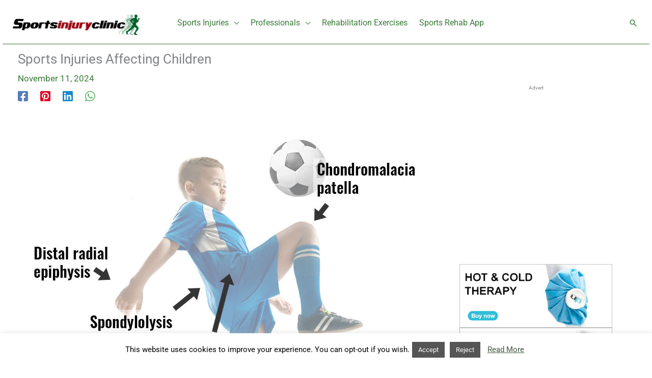

--- FILE ---
content_type: text/html; charset=UTF-8
request_url: https://www.sportsinjuryclinic.net/sport-injuries/sports-injuries-affecting-children
body_size: 51228
content:
<!DOCTYPE html>
<html lang="en-US">
<head>
    <!-- Global site tag (gtag.js) - Google Analytics -->
<script src="https://www.googletagmanager.com/gtag/js?id=UA-219295-2" defer data-deferred="1" type="e1ffae4222a8160bc19722ad-text/javascript"></script>
<script src="[data-uri]" defer type="e1ffae4222a8160bc19722ad-text/javascript"></script>
<meta name="verification" content="b2e661ae1a2079131986b521022a9555" />

<script data-optimized="1" src="https://www.sportsinjuryclinic.net/wp-content/litespeed/js/5cbd058a2d0dd2be4390164d6d0acca6.js?ver=acca6" crossorigin="anonymous" defer data-deferred="1" type="e1ffae4222a8160bc19722ad-text/javascript"></script>
<script data-optimized="1" src="[data-uri]" defer type="e1ffae4222a8160bc19722ad-text/javascript"></script>

<meta charset="UTF-8">
<meta name="viewport" content="width=device-width, initial-scale=1">
<meta name="apple-itunes-app" content="app-id=1538404666, app-argument=https://apps.apple.com/in/app/sports-injury-rehabilitation/id1538404666">
<link rel="profile" href="https://gmpg.org/xfn/11">
<link rel="manifest" href="/manifest.json">


	
<meta name='robots' content='index, follow, max-image-preview:large, max-snippet:-1, max-video-preview:-1' />

	<!-- This site is optimized with the Yoast SEO Premium plugin v26.7 (Yoast SEO v26.7) - https://yoast.com/wordpress/plugins/seo/ -->
	<title>Sports Injuries Affecting Children - Sportsinjuryclinic.net</title>
	<meta name="description" content="Explore common sports injuries in young athletes, including Osgood-Schlatter disease, with tips on prevention." />
	<link rel="canonical" href="https://www.sportsinjuryclinic.net/sport-injuries/sports-injuries-affecting-children" />
	<meta property="og:locale" content="en_US" />
	<meta property="og:type" content="article" />
	<meta property="og:title" content="Sports Injuries Affecting Children" />
	<meta property="og:description" content="Explore common sports injuries in young athletes, including Osgood-Schlatter disease, with tips on prevention." />
	<meta property="og:url" content="https://www.sportsinjuryclinic.net/sport-injuries/sports-injuries-affecting-children" />
	<meta property="og:site_name" content="Sportsinjuryclinic.net" />
	<meta property="article:publisher" content="https://www.facebook.com/sportsinjuryclinic.net/" />
	<meta property="article:published_time" content="2020-01-15T13:11:17+00:00" />
	<meta property="article:modified_time" content="2024-11-11T13:44:30+00:00" />
	<meta property="og:image" content="https://www.sportsinjuryclinic.net/wp-content/uploads/2020/01/kids.jpg" />
	<meta property="og:image:width" content="800" />
	<meta property="og:image:height" content="753" />
	<meta property="og:image:type" content="image/jpeg" />
	<meta name="author" content="Mike Walden" />
	<meta name="twitter:card" content="summary_large_image" />
	<meta name="twitter:creator" content="@astonornewkitchen2017b" />
	<script type="application/ld+json" class="yoast-schema-graph">{"@context":"https://schema.org","@graph":[{"@type":"Article","@id":"https://www.sportsinjuryclinic.net/sport-injuries/sports-injuries-affecting-children#article","isPartOf":{"@id":"https://www.sportsinjuryclinic.net/sport-injuries/sports-injuries-affecting-children"},"author":{"name":"Mike Walden","@id":"https://www.sportsinjuryclinic.net/#/schema/person/1a73e627df80b0a03994a7e77d0acb61"},"headline":"Sports Injuries Affecting Children","datePublished":"2020-01-15T13:11:17+00:00","dateModified":"2024-11-11T13:44:30+00:00","mainEntityOfPage":{"@id":"https://www.sportsinjuryclinic.net/sport-injuries/sports-injuries-affecting-children"},"wordCount":605,"publisher":{"@id":"https://www.sportsinjuryclinic.net/#organization"},"image":{"@id":"https://www.sportsinjuryclinic.net/sport-injuries/sports-injuries-affecting-children#primaryimage"},"thumbnailUrl":"https://www.sportsinjuryclinic.net/wp-content/uploads/2020/01/kids.jpg","articleSection":["Sports Injuries"],"inLanguage":"en-US"},{"@type":"WebPage","@id":"https://www.sportsinjuryclinic.net/sport-injuries/sports-injuries-affecting-children","url":"https://www.sportsinjuryclinic.net/sport-injuries/sports-injuries-affecting-children","name":"Sports Injuries Affecting Children - Sportsinjuryclinic.net","isPartOf":{"@id":"https://www.sportsinjuryclinic.net/#website"},"primaryImageOfPage":{"@id":"https://www.sportsinjuryclinic.net/sport-injuries/sports-injuries-affecting-children#primaryimage"},"image":{"@id":"https://www.sportsinjuryclinic.net/sport-injuries/sports-injuries-affecting-children#primaryimage"},"thumbnailUrl":"https://www.sportsinjuryclinic.net/wp-content/uploads/2020/01/kids.jpg","datePublished":"2020-01-15T13:11:17+00:00","dateModified":"2024-11-11T13:44:30+00:00","description":"Explore common sports injuries in young athletes, including Osgood-Schlatter disease, with tips on prevention.","breadcrumb":{"@id":"https://www.sportsinjuryclinic.net/sport-injuries/sports-injuries-affecting-children#breadcrumb"},"inLanguage":"en-US","potentialAction":[{"@type":"ReadAction","target":["https://www.sportsinjuryclinic.net/sport-injuries/sports-injuries-affecting-children"]}]},{"@type":"ImageObject","inLanguage":"en-US","@id":"https://www.sportsinjuryclinic.net/sport-injuries/sports-injuries-affecting-children#primaryimage","url":"https://www.sportsinjuryclinic.net/wp-content/uploads/2020/01/kids.jpg","contentUrl":"https://www.sportsinjuryclinic.net/wp-content/uploads/2020/01/kids.jpg","width":800,"height":753,"caption":"Childrens sports injuries"},{"@type":"BreadcrumbList","@id":"https://www.sportsinjuryclinic.net/sport-injuries/sports-injuries-affecting-children#breadcrumb","itemListElement":[{"@type":"ListItem","position":1,"name":"Home","item":"https://www.sportsinjuryclinic.net/"},{"@type":"ListItem","position":2,"name":"Sports Injuries Affecting Children"}]},{"@type":"WebSite","@id":"https://www.sportsinjuryclinic.net/#website","url":"https://www.sportsinjuryclinic.net/","name":"Sportsinjuryclinic.net","description":"The Virtual Sports Injury Clinic","publisher":{"@id":"https://www.sportsinjuryclinic.net/#organization"},"potentialAction":[{"@type":"SearchAction","target":{"@type":"EntryPoint","urlTemplate":"https://www.sportsinjuryclinic.net/?s={search_term_string}"},"query-input":{"@type":"PropertyValueSpecification","valueRequired":true,"valueName":"search_term_string"}}],"inLanguage":"en-US"},{"@type":"Organization","@id":"https://www.sportsinjuryclinic.net/#organization","name":"Virtual Sports Injury Clinic Ltd","url":"https://www.sportsinjuryclinic.net/","logo":{"@type":"ImageObject","inLanguage":"en-US","@id":"https://www.sportsinjuryclinic.net/#/schema/logo/image/","url":"https://www.sportsinjuryclinic.net/wp-content/uploads/2019/03/logo-2.jpg","contentUrl":"https://www.sportsinjuryclinic.net/wp-content/uploads/2019/03/logo-2.jpg","width":440,"height":74,"caption":"Virtual Sports Injury Clinic Ltd"},"image":{"@id":"https://www.sportsinjuryclinic.net/#/schema/logo/image/"},"sameAs":["https://www.facebook.com/sportsinjuryclinic.net/"]},{"@type":"Person","@id":"https://www.sportsinjuryclinic.net/#/schema/person/1a73e627df80b0a03994a7e77d0acb61","name":"Mike Walden","description":"Mike is creator &amp; CEO of Sportsinjuryclinic.net. A qualified Sports Injury Therapist with a degree in Physical Education, Sports Science and Physics, and a Postgraduate Certificate in Education.","sameAs":["https://x.com/astonornewkitchen2017b"],"url":"https://www.sportsinjuryclinic.net/author/admin"}]}</script>
	<!-- / Yoast SEO Premium plugin. -->


<link rel='dns-prefetch' href='//fonts.googleapis.com' />
<link rel="alternate" type="application/rss+xml" title="Sportsinjuryclinic.net &raquo; Feed" href="https://www.sportsinjuryclinic.net/feed" />
<link rel="alternate" type="application/rss+xml" title="Sportsinjuryclinic.net &raquo; Comments Feed" href="https://www.sportsinjuryclinic.net/comments/feed" />
<link rel="alternate" title="oEmbed (JSON)" type="application/json+oembed" href="https://www.sportsinjuryclinic.net/wp-json/oembed/1.0/embed?url=https%3A%2F%2Fwww.sportsinjuryclinic.net%2Fsport-injuries%2Fsports-injuries-affecting-children" />
<link rel="alternate" title="oEmbed (XML)" type="text/xml+oembed" href="https://www.sportsinjuryclinic.net/wp-json/oembed/1.0/embed?url=https%3A%2F%2Fwww.sportsinjuryclinic.net%2Fsport-injuries%2Fsports-injuries-affecting-children&#038;format=xml" />
<!-- www.sportsinjuryclinic.net is managing ads with Advanced Ads 2.0.16 – https://wpadvancedads.com/ --><script data-optimized="1" id="sport-ready" src="[data-uri]" defer type="e1ffae4222a8160bc19722ad-text/javascript"></script>
		<style id='wp-img-auto-sizes-contain-inline-css'>img:is([sizes=auto i],[sizes^="auto," i]){contain-intrinsic-size:3000px 1500px}</style>

<link data-optimized="1" rel='stylesheet' id='astra-theme-css-css' href='https://www.sportsinjuryclinic.net/wp-content/litespeed/css/08107d1c6d53ed9efb3cb8de3d817323.css?ver=5cb44' media='all' />
<style id='astra-theme-css-inline-css'>.ast-no-sidebar .entry-content .alignfull{margin-left:calc(-50vw + 50%);margin-right:calc(-50vw + 50%);max-width:100vw;width:100vw}.ast-no-sidebar .entry-content .alignwide{margin-left:calc(-41vw + 50%);margin-right:calc(-41vw + 50%);max-width:unset;width:unset}.ast-no-sidebar .entry-content .alignfull .alignfull,.ast-no-sidebar .entry-content .alignfull .alignwide,.ast-no-sidebar .entry-content .alignwide .alignfull,.ast-no-sidebar .entry-content .alignwide .alignwide,.ast-no-sidebar .entry-content .wp-block-column .alignfull,.ast-no-sidebar .entry-content .wp-block-column .alignwide{width:100%;margin-left:auto;margin-right:auto}.wp-block-gallery,.blocks-gallery-grid{margin:0}.wp-block-separator{max-width:100px}.wp-block-separator.is-style-wide,.wp-block-separator.is-style-dots{max-width:none}.entry-content .has-2-columns .wp-block-column:first-child{padding-right:10px}.entry-content .has-2-columns .wp-block-column:last-child{padding-left:10px}@media (max-width:782px){.entry-content .wp-block-columns .wp-block-column{flex-basis:100%}.entry-content .has-2-columns .wp-block-column:first-child{padding-right:0}.entry-content .has-2-columns .wp-block-column:last-child{padding-left:0}}body .entry-content .wp-block-latest-posts{margin-left:0}body .entry-content .wp-block-latest-posts li{list-style:none}.ast-no-sidebar .ast-container .entry-content .wp-block-latest-posts{margin-left:0}.ast-header-break-point .entry-content .alignwide{margin-left:auto;margin-right:auto}.entry-content .blocks-gallery-item img{margin-bottom:auto}.wp-block-pullquote{border-top:4px solid #555d66;border-bottom:4px solid #555d66;color:#40464d}:root{--ast-post-nav-space:0;--ast-container-default-xlg-padding:6.67em;--ast-container-default-lg-padding:5.67em;--ast-container-default-slg-padding:4.34em;--ast-container-default-md-padding:3.34em;--ast-container-default-sm-padding:6.67em;--ast-container-default-xs-padding:2.4em;--ast-container-default-xxs-padding:1.4em;--ast-code-block-background:#EEEEEE;--ast-comment-inputs-background:#FAFAFA;--ast-normal-container-width:1250px;--ast-narrow-container-width:900px;--ast-blog-title-font-weight:normal;--ast-blog-meta-weight:inherit;--ast-global-color-primary:var(--ast-global-color-5);--ast-global-color-secondary:var(--ast-global-color-4);--ast-global-color-alternate-background:var(--ast-global-color-7);--ast-global-color-subtle-background:var(--ast-global-color-6);--ast-bg-style-guide:#F8FAFC;--ast-shadow-style-guide:0px 0px 4px 0 #00000057;--ast-global-dark-bg-style:#fff;--ast-global-dark-lfs:#fbfbfb;--ast-widget-bg-color:#fafafa;--ast-wc-container-head-bg-color:#fbfbfb;--ast-title-layout-bg:#eeeeee;--ast-search-border-color:#e7e7e7;--ast-lifter-hover-bg:#e6e6e6;--ast-gallery-block-color:#000;--srfm-color-input-label:var(--ast-global-color-2)}html{font-size:106.25%}a,.page-title{color:#387a37}a:hover,a:focus{color:#0ecc31}body,button,input,select,textarea,.ast-button,.ast-custom-button{font-family:'Roboto',sans-serif;font-weight:400;font-size:17px;font-size:1rem;line-height:var(--ast-body-line-height,1.5em)}blockquote{color:#000}p,.entry-content p{margin-bottom:.73em}h1,h2,h3,h4,h5,h6,.entry-content :where(h1,h2,h3,h4,h5,h6),.site-title,.site-title a{font-family:'Montserrat',sans-serif;font-weight:700}.ast-site-identity .site-title a{color:var(--ast-global-color-2)}.site-title{font-size:35px;font-size:2.0588235294118rem;display:none}header .custom-logo-link img{max-width:249px;width:249px}.astra-logo-svg{width:249px}.site-header .site-description{font-size:15px;font-size:.88235294117647rem;display:none}.entry-title{font-size:26px;font-size:1.5294117647059rem}.archive .ast-article-post .ast-article-inner,.blog .ast-article-post .ast-article-inner,.archive .ast-article-post .ast-article-inner:hover,.blog .ast-article-post .ast-article-inner:hover{overflow:hidden}h1,.entry-content :where(h1){font-size:48px;font-size:2.8235294117647rem;font-weight:800;font-family:'Montserrat',sans-serif;text-transform:uppercase;text-decoration:initial;letter-spacing:1px}h2,.entry-content :where(h2){font-size:24px;font-size:1.4117647058824rem;font-family:'Montserrat',sans-serif;line-height:34px}h3,.entry-content :where(h3){font-size:18px;font-size:1.0588235294118rem;font-family:'Montserrat',sans-serif;line-height:1.3em}h4,.entry-content :where(h4){font-size:24px;font-size:1.4117647058824rem;line-height:1.2em;font-family:'Montserrat',sans-serif}h5,.entry-content :where(h5){font-size:20px;font-size:1.1764705882353rem;line-height:1.2em;font-family:'Montserrat',sans-serif}h6,.entry-content :where(h6){font-size:17px;font-size:1rem;line-height:1.25em;font-family:'Montserrat',sans-serif}::selection{background-color:#138209;color:#fff}body,h1,h2,h3,h4,h5,h6,.entry-title a,.entry-content :where(h1,h2,h3,h4,h5,h6){color:#000}.tagcloud a:hover,.tagcloud a:focus,.tagcloud a.current-item{color:#fff;border-color:#387a37;background-color:#387a37}input:focus,input[type="text"]:focus,input[type="email"]:focus,input[type="url"]:focus,input[type="password"]:focus,input[type="reset"]:focus,input[type="search"]:focus,textarea:focus{border-color:#387a37}input[type="radio"]:checked,input[type=reset],input[type="checkbox"]:checked,input[type="checkbox"]:hover:checked,input[type="checkbox"]:focus:checked,input[type=range]::-webkit-slider-thumb{border-color:#387a37;background-color:#387a37;box-shadow:none}.site-footer a:hover+.post-count,.site-footer a:focus+.post-count{background:#387a37;border-color:#387a37}.single .nav-links .nav-previous,.single .nav-links .nav-next{color:#387a37}.entry-meta,.entry-meta *{line-height:1.45;color:#387a37}.entry-meta a:not(.ast-button):hover,.entry-meta a:not(.ast-button):hover *,.entry-meta a:not(.ast-button):focus,.entry-meta a:not(.ast-button):focus *,.page-links>.page-link,.page-links .page-link:hover,.post-navigation a:hover{color:#0ecc31}#cat option,.secondary .calendar_wrap thead a,.secondary .calendar_wrap thead a:visited{color:#387a37}.secondary .calendar_wrap #today,.ast-progress-val span{background:#387a37}.secondary a:hover+.post-count,.secondary a:focus+.post-count{background:#387a37;border-color:#387a37}.calendar_wrap #today>a{color:#fff}.page-links .page-link,.single .post-navigation a{color:#387a37}.ast-search-menu-icon .search-form button.search-submit{padding:0 4px}.ast-search-menu-icon form.search-form{padding-right:0}.ast-search-menu-icon.slide-search input.search-field{width:0}.ast-header-search .ast-search-menu-icon.ast-dropdown-active .search-form,.ast-header-search .ast-search-menu-icon.ast-dropdown-active .search-field:focus{transition:all 0.2s}.search-form input.search-field:focus{outline:none}.widget-title,.widget .wp-block-heading{font-size:24px;font-size:1.4117647058824rem;color:#000}.single .ast-author-details .author-title{color:#0ecc31}#secondary,#secondary button,#secondary input,#secondary select,#secondary textarea{font-size:17px;font-size:1rem}.ast-search-menu-icon.slide-search a:focus-visible:focus-visible,.astra-search-icon:focus-visible,#close:focus-visible,a:focus-visible,.ast-menu-toggle:focus-visible,.site .skip-link:focus-visible,.wp-block-loginout input:focus-visible,.wp-block-search.wp-block-search__button-inside .wp-block-search__inside-wrapper,.ast-header-navigation-arrow:focus-visible,.ast-orders-table__row .ast-orders-table__cell:focus-visible,a#ast-apply-coupon:focus-visible,#ast-apply-coupon:focus-visible,#close:focus-visible,.button.search-submit:focus-visible,#search_submit:focus,.normal-search:focus-visible,.ast-header-account-wrap:focus-visible,.astra-cart-drawer-close:focus,.ast-single-variation:focus,.ast-button:focus{outline-style:dotted;outline-color:inherit;outline-width:thin}input:focus,input[type="text"]:focus,input[type="email"]:focus,input[type="url"]:focus,input[type="password"]:focus,input[type="reset"]:focus,input[type="search"]:focus,input[type="number"]:focus,textarea:focus,.wp-block-search__input:focus,[data-section="section-header-mobile-trigger"] .ast-button-wrap .ast-mobile-menu-trigger-minimal:focus,.ast-mobile-popup-drawer.active .menu-toggle-close:focus,#ast-scroll-top:focus,#coupon_code:focus,#ast-coupon-code:focus{border-style:dotted;border-color:inherit;border-width:thin}input{outline:none}.site-logo-img img{transition:all 0.2s linear}body .ast-oembed-container *{position:absolute;top:0;width:100%;height:100%;left:0}body .wp-block-embed-pocket-casts .ast-oembed-container *{position:unset}.ast-single-post-featured-section+article{margin-top:2em}.site-content .ast-single-post-featured-section img{width:100%;overflow:hidden;object-fit:cover}.site>.ast-single-related-posts-container{margin-top:0}@media (min-width:769px){.ast-desktop .ast-container--narrow{max-width:var(--ast-narrow-container-width);margin:0 auto}}#secondary{margin:4em 0 2.5em;word-break:break-word;line-height:2}#secondary li{margin-bottom:.25em}#secondary li:last-child{margin-bottom:0}@media (max-width:768px){.js_active .ast-plain-container.ast-single-post #secondary{margin-top:1.5em}}.ast-separate-container.ast-two-container #secondary .widget{background-color:#fff;padding:2em;margin-bottom:2em}@media (min-width:993px){.ast-left-sidebar #secondary{padding-right:60px}.ast-right-sidebar #secondary{padding-left:60px}}@media (max-width:993px){.ast-right-sidebar #secondary{padding-left:30px}.ast-left-sidebar #secondary{padding-right:30px}}@media (max-width:768.9px){#ast-desktop-header{display:none}}@media (min-width:769px){#ast-mobile-header{display:none}}@media(max-width:420px){.single .nav-links .nav-previous,.single .nav-links .nav-next{width:100%;text-align:center}}.wp-block-buttons.aligncenter{justify-content:center}.ast-separate-container.ast-single-post.ast-right-sidebar #primary,.ast-separate-container.ast-single-post.ast-left-sidebar #primary,.ast-separate-container.ast-single-post #primary,.ast-plain-container.ast-single-post #primary,.ast-narrow-container.ast-single-post #primary{margin-top:0em}.ast-left-sidebar.ast-single-post #primary,.ast-right-sidebar.ast-single-post #primary,.ast-separate-container.ast-single-post.ast-right-sidebar #primary,.ast-separate-container.ast-single-post.ast-left-sidebar #primary,.ast-separate-container.ast-single-post #primary,.ast-narrow-container.ast-single-post #primary{padding-left:0em}@media (max-width:544px){.ast-left-sidebar.ast-single-post #primary,.ast-right-sidebar.ast-single-post #primary,.ast-separate-container.ast-single-post.ast-right-sidebar #primary,.ast-separate-container.ast-single-post.ast-left-sidebar #primary,.ast-separate-container.ast-single-post #primary,.ast-narrow-container.ast-single-post #primary{padding-left:0}}.ast-separate-container #primary,.ast-narrow-container #primary{padding-top:0}.ast-separate-container #primary,.ast-narrow-container #primary{padding-bottom:0}@media (max-width:782px){.entry-content .wp-block-columns .wp-block-column{margin-left:0}}.wp-block-image.aligncenter{margin-left:auto;margin-right:auto}.wp-block-table.aligncenter{margin-left:auto;margin-right:auto}.wp-block-buttons .wp-block-button.is-style-outline .wp-block-button__link.wp-element-button,.ast-outline-button,.wp-block-uagb-buttons-child .uagb-buttons-repeater.ast-outline-button{border-top-width:2px;border-right-width:2px;border-bottom-width:2px;border-left-width:2px;font-family:inherit;font-weight:inherit;line-height:1em}.wp-block-button .wp-block-button__link.wp-element-button.is-style-outline:not(.has-background),.wp-block-button.is-style-outline>.wp-block-button__link.wp-element-button:not(.has-background),.ast-outline-button{background-color:#fff0}.entry-content[data-ast-blocks-layout]>figure{margin-bottom:1em}@media (max-width:768px){.ast-separate-container #primary,.ast-separate-container #secondary{padding:1.5em 0}#primary,#secondary{padding:1.5em 0;margin:0}.ast-left-sidebar #content>.ast-container{display:flex;flex-direction:column-reverse;width:100%}.ast-separate-container .ast-article-post,.ast-separate-container .ast-article-single{padding:1.5em 2.14em}.ast-author-box img.avatar{margin:20px 0 0 0}}@media (max-width:768px){#secondary.secondary{padding-top:0}.ast-separate-container.ast-right-sidebar #secondary{padding-left:1em;padding-right:1em}.ast-separate-container.ast-two-container #secondary{padding-left:0;padding-right:0}.ast-page-builder-template .entry-header #secondary,.ast-page-builder-template #secondary{margin-top:1.5em}}@media (max-width:768px){.ast-right-sidebar #primary{padding-right:0}.ast-page-builder-template.ast-left-sidebar #secondary,.ast-page-builder-template.ast-right-sidebar #secondary{padding-right:20px;padding-left:20px}.ast-right-sidebar #secondary,.ast-left-sidebar #primary{padding-left:0}.ast-left-sidebar #secondary{padding-right:0}}@media (min-width:769px){.ast-separate-container.ast-right-sidebar #primary,.ast-separate-container.ast-left-sidebar #primary{border:0}.search-no-results.ast-separate-container #primary{margin-bottom:4em}}@media (min-width:769px){.ast-right-sidebar #primary{border-right:1px solid var(--ast-border-color)}.ast-left-sidebar #primary{border-left:1px solid var(--ast-border-color)}.ast-right-sidebar #secondary{border-left:1px solid var(--ast-border-color);margin-left:-1px}.ast-left-sidebar #secondary{border-right:1px solid var(--ast-border-color);margin-right:-1px}.ast-separate-container.ast-two-container.ast-right-sidebar #secondary{padding-left:30px;padding-right:0}.ast-separate-container.ast-two-container.ast-left-sidebar #secondary{padding-right:30px;padding-left:0}.ast-separate-container.ast-right-sidebar #secondary,.ast-separate-container.ast-left-sidebar #secondary{border:0;margin-left:auto;margin-right:auto}.ast-separate-container.ast-two-container #secondary .widget:last-child{margin-bottom:0}}.menu-toggle,button,.ast-button,.ast-custom-button,.button,input#submit,input[type="button"],input[type="submit"],input[type="reset"]{color:#fff;border-color:#138209;background-color:#138209;padding-top:10px;padding-right:40px;padding-bottom:10px;padding-left:40px;font-family:inherit;font-weight:inherit}button:focus,.menu-toggle:hover,button:hover,.ast-button:hover,.ast-custom-button:hover .button:hover,.ast-custom-button:hover,input[type=reset]:hover,input[type=reset]:focus,input#submit:hover,input#submit:focus,input[type="button"]:hover,input[type="button"]:focus,input[type="submit"]:hover,input[type="submit"]:focus{color:#000;background-color:#0ecc31;border-color:#0ecc31}@media (max-width:768px){.ast-mobile-header-stack .main-header-bar .ast-search-menu-icon{display:inline-block}.ast-header-break-point.ast-header-custom-item-outside .ast-mobile-header-stack .main-header-bar .ast-search-icon{margin:0}.ast-comment-avatar-wrap img{max-width:2.5em}.ast-comment-meta{padding:0 1.8888em 1.3333em}.ast-separate-container .ast-comment-list li.depth-1{padding:1.5em 2.14em}.ast-separate-container .comment-respond{padding:2em 2.14em}}@media (min-width:544px){.ast-container{max-width:100%}}@media (max-width:544px){.ast-separate-container .ast-article-post,.ast-separate-container .ast-article-single,.ast-separate-container .comments-title,.ast-separate-container .ast-archive-description{padding:1.5em 1em}.ast-separate-container #content .ast-container{padding-left:.54em;padding-right:.54em}.ast-separate-container .ast-comment-list .bypostauthor{padding:.5em}.ast-search-menu-icon.ast-dropdown-active .search-field{width:170px}.ast-separate-container #secondary{padding-top:0}.ast-separate-container.ast-two-container #secondary .widget{margin-bottom:1.5em;padding-left:1em;padding-right:1em}}@media (max-width:768px){.ast-header-break-point .ast-search-menu-icon.slide-search .search-form{right:0}.ast-header-break-point .ast-mobile-header-stack .ast-search-menu-icon.slide-search .search-form{right:-1em}}#ast-mobile-header .ast-site-header-cart-li a{pointer-events:none}body,.ast-separate-container{background-color:#fff;background-image:none}.ast-no-sidebar.ast-separate-container .entry-content .alignfull{margin-left:-6.67em;margin-right:-6.67em;width:auto}@media (max-width:1200px){.ast-no-sidebar.ast-separate-container .entry-content .alignfull{margin-left:-2.4em;margin-right:-2.4em}}@media (max-width:768px){.ast-no-sidebar.ast-separate-container .entry-content .alignfull{margin-left:-2.14em;margin-right:-2.14em}}@media (max-width:544px){.ast-no-sidebar.ast-separate-container .entry-content .alignfull{margin-left:-1em;margin-right:-1em}}.ast-no-sidebar.ast-separate-container .entry-content .alignwide{margin-left:-20px;margin-right:-20px}.ast-no-sidebar.ast-separate-container .entry-content .wp-block-column .alignfull,.ast-no-sidebar.ast-separate-container .entry-content .wp-block-column .alignwide{margin-left:auto;margin-right:auto;width:100%}@media (max-width:768px){.widget-title{font-size:24px;font-size:1.4117647058824rem}body,button,input,select,textarea,.ast-button,.ast-custom-button{font-size:17px;font-size:1rem}#secondary,#secondary button,#secondary input,#secondary select,#secondary textarea{font-size:17px;font-size:1rem}.site-title{display:none}.site-header .site-description{display:none}h1,.entry-content :where(h1){font-size:40px}h2,.entry-content :where(h2){font-size:32px}h3,.entry-content :where(h3){font-size:26px}h4,.entry-content :where(h4){font-size:20px;font-size:1.1764705882353rem}h5,.entry-content :where(h5){font-size:17px;font-size:1rem}h6,.entry-content :where(h6){font-size:15px;font-size:.88235294117647rem}}@media (max-width:544px){.widget-title{font-size:24px;font-size:1.4117647058824rem}body,button,input,select,textarea,.ast-button,.ast-custom-button{font-size:17px;font-size:1rem}#secondary,#secondary button,#secondary input,#secondary select,#secondary textarea{font-size:17px;font-size:1rem}.site-title{display:none}.site-header .site-description{display:none}.archive .ast-article-post .ast-article-inner,.blog .ast-article-post .ast-article-inner{border-top-left-radius:0;border-top-right-radius:0;border-bottom-right-radius:0;border-bottom-left-radius:0}h1,.entry-content :where(h1){font-size:32px}h2,.entry-content :where(h2){font-size:25px}h3,.entry-content :where(h3){font-size:20px}h4,.entry-content :where(h4){font-size:18px;font-size:1.0588235294118rem}h5,.entry-content :where(h5){font-size:15px;font-size:.88235294117647rem}h6,.entry-content :where(h6){font-size:13px;font-size:.76470588235294rem}header .custom-logo-link img,.ast-header-break-point .site-branding img,.ast-header-break-point .custom-logo-link img{max-width:208px;width:208px}.astra-logo-svg{width:208px}.ast-header-break-point .site-logo-img .custom-mobile-logo-link img{max-width:208px}}@media (max-width:544px){html{font-size:106.25%}}@media (min-width:769px){.ast-container{max-width:1290px}}@font-face{font-family:"Astra";src:url(https://www.sportsinjuryclinic.net/wp-content/themes/astra/assets/fonts/astra.woff) format("woff"),url(https://www.sportsinjuryclinic.net/wp-content/themes/astra/assets/fonts/astra.ttf) format("truetype"),url(https://www.sportsinjuryclinic.net/wp-content/themes/astra/assets/fonts/astra.svg#astra) format("svg");font-weight:400;font-style:normal;font-display:fallback}@media (min-width:769px){.main-header-menu .sub-menu .menu-item.ast-left-align-sub-menu:hover>.sub-menu,.main-header-menu .sub-menu .menu-item.ast-left-align-sub-menu.focus>.sub-menu{margin-left:0}}.site .comments-area{padding-bottom:3em}.astra-icon-down_arrow::after{content:"\e900";font-family:Astra}.astra-icon-close::after{content:"\e5cd";font-family:Astra}.astra-icon-drag_handle::after{content:"\e25d";font-family:Astra}.astra-icon-format_align_justify::after{content:"\e235";font-family:Astra}.astra-icon-menu::after{content:"\e5d2";font-family:Astra}.astra-icon-reorder::after{content:"\e8fe";font-family:Astra}.astra-icon-search::after{content:"\e8b6";font-family:Astra}.astra-icon-zoom_in::after{content:"\e56b";font-family:Astra}.astra-icon-check-circle::after{content:"\e901";font-family:Astra}.astra-icon-shopping-cart::after{content:"\f07a";font-family:Astra}.astra-icon-shopping-bag::after{content:"\f290";font-family:Astra}.astra-icon-shopping-basket::after{content:"\f291";font-family:Astra}.astra-icon-circle-o::after{content:"\e903";font-family:Astra}.astra-icon-certificate::after{content:"\e902";font-family:Astra}blockquote{padding:1.2em}:root .has-ast-global-color-0-color{color:var(--ast-global-color-0)}:root .has-ast-global-color-0-background-color{background-color:var(--ast-global-color-0)}:root .wp-block-button .has-ast-global-color-0-color{color:var(--ast-global-color-0)}:root .wp-block-button .has-ast-global-color-0-background-color{background-color:var(--ast-global-color-0)}:root .has-ast-global-color-1-color{color:var(--ast-global-color-1)}:root .has-ast-global-color-1-background-color{background-color:var(--ast-global-color-1)}:root .wp-block-button .has-ast-global-color-1-color{color:var(--ast-global-color-1)}:root .wp-block-button .has-ast-global-color-1-background-color{background-color:var(--ast-global-color-1)}:root .has-ast-global-color-2-color{color:var(--ast-global-color-2)}:root .has-ast-global-color-2-background-color{background-color:var(--ast-global-color-2)}:root .wp-block-button .has-ast-global-color-2-color{color:var(--ast-global-color-2)}:root .wp-block-button .has-ast-global-color-2-background-color{background-color:var(--ast-global-color-2)}:root .has-ast-global-color-3-color{color:var(--ast-global-color-3)}:root .has-ast-global-color-3-background-color{background-color:var(--ast-global-color-3)}:root .wp-block-button .has-ast-global-color-3-color{color:var(--ast-global-color-3)}:root .wp-block-button .has-ast-global-color-3-background-color{background-color:var(--ast-global-color-3)}:root .has-ast-global-color-4-color{color:var(--ast-global-color-4)}:root .has-ast-global-color-4-background-color{background-color:var(--ast-global-color-4)}:root .wp-block-button .has-ast-global-color-4-color{color:var(--ast-global-color-4)}:root .wp-block-button .has-ast-global-color-4-background-color{background-color:var(--ast-global-color-4)}:root .has-ast-global-color-5-color{color:var(--ast-global-color-5)}:root .has-ast-global-color-5-background-color{background-color:var(--ast-global-color-5)}:root .wp-block-button .has-ast-global-color-5-color{color:var(--ast-global-color-5)}:root .wp-block-button .has-ast-global-color-5-background-color{background-color:var(--ast-global-color-5)}:root .has-ast-global-color-6-color{color:var(--ast-global-color-6)}:root .has-ast-global-color-6-background-color{background-color:var(--ast-global-color-6)}:root .wp-block-button .has-ast-global-color-6-color{color:var(--ast-global-color-6)}:root .wp-block-button .has-ast-global-color-6-background-color{background-color:var(--ast-global-color-6)}:root .has-ast-global-color-7-color{color:var(--ast-global-color-7)}:root .has-ast-global-color-7-background-color{background-color:var(--ast-global-color-7)}:root .wp-block-button .has-ast-global-color-7-color{color:var(--ast-global-color-7)}:root .wp-block-button .has-ast-global-color-7-background-color{background-color:var(--ast-global-color-7)}:root .has-ast-global-color-8-color{color:var(--ast-global-color-8)}:root .has-ast-global-color-8-background-color{background-color:var(--ast-global-color-8)}:root .wp-block-button .has-ast-global-color-8-color{color:var(--ast-global-color-8)}:root .wp-block-button .has-ast-global-color-8-background-color{background-color:var(--ast-global-color-8)}:root{--ast-global-color-0:#0170B9;--ast-global-color-1:#3a3a3a;--ast-global-color-2:#3a3a3a;--ast-global-color-3:#4B4F58;--ast-global-color-4:#F5F5F5;--ast-global-color-5:#FFFFFF;--ast-global-color-6:#E5E5E5;--ast-global-color-7:#424242;--ast-global-color-8:#000000}:root{--ast-border-color:#dddddd}.site .site-content #primary{margin-top:0em;margin-left:0em}.site .site-content #primary .ast-article-single,.ast-separate-container .site-content #secondary .widget{padding-top:14px;padding-left:15px;padding-right:10px}@media (max-width:768px){.site .site-content #primary .ast-article-single,.ast-separate-container .site-content #secondary .widget{padding-left:18px;padding-right:18px}}@media (max-width:544px){.site .site-content #primary{margin-left:0}.site .site-content #primary .ast-article-single,.ast-separate-container .site-content #secondary .widget{padding-left:14px;padding-right:14px}}.ast-single-entry-banner{-js-display:flex;display:flex;flex-direction:column;justify-content:center;text-align:center;position:relative;background:var(--ast-title-layout-bg)}.ast-single-entry-banner[data-banner-layout="layout-1"]{max-width:1250px;background:inherit;padding:20px 0}.ast-single-entry-banner[data-banner-width-type="custom"]{margin:0 auto;width:100%}.ast-single-entry-banner+.site-content .entry-header{margin-bottom:0}.site .ast-author-avatar{--ast-author-avatar-size:}a.ast-underline-text{text-decoration:underline}.ast-container>.ast-terms-link{position:relative;display:block}a.ast-button.ast-badge-tax{padding:4px 8px;border-radius:3px;font-size:inherit}header.entry-header:not(.related-entry-header)>*:not(:last-child){margin-bottom:10px}.ast-archive-entry-banner{-js-display:flex;display:flex;flex-direction:column;justify-content:center;text-align:center;position:relative;background:var(--ast-title-layout-bg)}.ast-archive-entry-banner[data-banner-width-type="custom"]{margin:0 auto;width:100%}.ast-archive-entry-banner[data-banner-layout="layout-1"]{background:inherit;padding:20px 0;text-align:left}body.archive .ast-archive-description{max-width:1250px;width:100%;text-align:left}body.archive .ast-archive-description *{font-size:19px;font-size:1.1176470588235rem}body.archive .ast-archive-description .ast-archive-title,body.archive .ast-archive-description .ast-archive-title *{font-weight:600;font-size:37px;font-size:2.1764705882353rem}body.archive .ast-archive-description>*:not(:last-child){margin-bottom:15px}@media (max-width:768px){body.archive .ast-archive-description{text-align:left}}@media (max-width:544px){body.archive .ast-archive-description{text-align:left;padding-top:0em;padding-right:0em;padding-bottom:0em;padding-left:0em;margin-top:10px;margin-right:0;margin-bottom:0;margin-left:0}body.archive .ast-archive-description .ast-archive-title{font-size:27px;font-size:1.5882352941176rem}}.ast-breadcrumbs .trail-browse,.ast-breadcrumbs .trail-items,.ast-breadcrumbs .trail-items li{display:inline-block;margin:0;padding:0;border:none;background:inherit;text-indent:0;text-decoration:none}.ast-breadcrumbs .trail-browse{font-size:inherit;font-style:inherit;font-weight:inherit;color:inherit}.ast-breadcrumbs .trail-items{list-style:none}.trail-items li::after{padding:0 .3em;content:"\00bb"}.trail-items li:last-of-type::after{display:none}h1,h2,h3,h4,h5,h6,.entry-content :where(h1,h2,h3,h4,h5,h6){color:var(--ast-global-color-8)}@media (max-width:768px){.ast-builder-grid-row-container.ast-builder-grid-row-tablet-3-firstrow .ast-builder-grid-row>*:first-child,.ast-builder-grid-row-container.ast-builder-grid-row-tablet-3-lastrow .ast-builder-grid-row>*:last-child{grid-column:1 / -1}}@media (max-width:544px){.ast-builder-grid-row-container.ast-builder-grid-row-mobile-3-firstrow .ast-builder-grid-row>*:first-child,.ast-builder-grid-row-container.ast-builder-grid-row-mobile-3-lastrow .ast-builder-grid-row>*:last-child{grid-column:1 / -1}}@media (max-width:544px){.ast-builder-layout-element .ast-site-identity{margin-top:5px;margin-bottom:5px;margin-left:5px;margin-right:5px}}.ast-builder-layout-element[data-section="title_tagline"]{display:flex}@media (max-width:768px){.ast-header-break-point .ast-builder-layout-element[data-section="title_tagline"]{display:flex}}@media (max-width:544px){.ast-header-break-point .ast-builder-layout-element[data-section="title_tagline"]{display:flex}}.ast-builder-menu-1{font-family:inherit;font-weight:400}.ast-builder-menu-1 .menu-item>.menu-link{font-size:16px;font-size:.94117647058824rem;padding-top:3px;padding-bottom:3px;padding-left:20px;padding-right:3px}.ast-builder-menu-1 .sub-menu,.ast-builder-menu-1 .inline-on-mobile .sub-menu{border-top-width:1px;border-bottom-width:0;border-right-width:0;border-left-width:0;border-color:#138209;border-style:solid}.ast-builder-menu-1 .sub-menu .sub-menu{top:-1px}.ast-builder-menu-1 .main-header-menu>.menu-item>.sub-menu,.ast-builder-menu-1 .main-header-menu>.menu-item>.astra-full-megamenu-wrapper{margin-top:0}.ast-desktop .ast-builder-menu-1 .main-header-menu>.menu-item>.sub-menu:before,.ast-desktop .ast-builder-menu-1 .main-header-menu>.menu-item>.astra-full-megamenu-wrapper:before{height:calc(0px + 1px + 5px)}.ast-builder-menu-1 .menu-item.menu-item-has-children>.ast-menu-toggle{top:3px;right:calc(3px - 0.907em)}.ast-desktop .ast-builder-menu-1 .menu-item .sub-menu .menu-link{border-style:none}@media (max-width:768px){.ast-header-break-point .ast-builder-menu-1 .main-header-menu .menu-item>.menu-link{padding-top:0;padding-bottom:0;padding-left:20px;padding-right:20px}.ast-header-break-point .ast-builder-menu-1 .menu-item.menu-item-has-children>.ast-menu-toggle{top:0;right:calc(20px - 0.907em)}.ast-builder-menu-1 .inline-on-mobile .menu-item.menu-item-has-children>.ast-menu-toggle{right:-15px}.ast-builder-menu-1 .menu-item-has-children>.menu-link:after{content:unset}.ast-builder-menu-1 .main-header-menu>.menu-item>.sub-menu,.ast-builder-menu-1 .main-header-menu>.menu-item>.astra-full-megamenu-wrapper{margin-top:0}}@media (max-width:544px){.ast-header-break-point .ast-builder-menu-1 .menu-item.menu-item-has-children>.ast-menu-toggle{top:0}.ast-builder-menu-1 .main-header-menu>.menu-item>.sub-menu,.ast-builder-menu-1 .main-header-menu>.menu-item>.astra-full-megamenu-wrapper{margin-top:0}}.ast-builder-menu-1{display:flex}@media (max-width:768px){.ast-header-break-point .ast-builder-menu-1{display:flex}}@media (max-width:544px){.ast-header-break-point .ast-builder-menu-1{display:flex}}.main-header-bar .main-header-bar-navigation .ast-search-icon{display:block;z-index:4;position:relative}.ast-search-icon .ast-icon{z-index:4}.ast-search-icon{z-index:4;position:relative;line-height:normal}.main-header-bar .ast-search-menu-icon .search-form{background-color:#fff}.ast-search-menu-icon.ast-dropdown-active.slide-search .search-form{visibility:visible;opacity:1}.ast-search-menu-icon .search-form{border:1px solid var(--ast-search-border-color);line-height:normal;padding:0 3em 0 0;border-radius:2px;display:inline-block;-webkit-backface-visibility:hidden;backface-visibility:hidden;position:relative;color:inherit;background-color:#fff}.ast-search-menu-icon .astra-search-icon{-js-display:flex;display:flex;line-height:normal}.ast-search-menu-icon .astra-search-icon:focus{outline:none}.ast-search-menu-icon .search-field{border:none;background-color:#fff0;transition:all .3s;border-radius:inherit;color:inherit;font-size:inherit;width:0;color:#757575}.ast-search-menu-icon .search-submit{display:none;background:none;border:none;font-size:1.3em;color:#757575}.ast-search-menu-icon.ast-dropdown-active{visibility:visible;opacity:1;position:relative}.ast-search-menu-icon.ast-dropdown-active .search-field,.ast-dropdown-active.ast-search-menu-icon.slide-search input.search-field{width:235px}.ast-header-search .ast-search-menu-icon.slide-search .search-form,.ast-header-search .ast-search-menu-icon.ast-inline-search .search-form{-js-display:flex;display:flex;align-items:center}.ast-search-menu-icon.ast-inline-search .search-field{width:100%;padding:.6em;padding-right:5.5em;transition:all 0.2s}.site-header-section-left .ast-search-menu-icon.slide-search .search-form{padding-left:2em;padding-right:unset;left:-1em;right:unset}.site-header-section-left .ast-search-menu-icon.slide-search .search-form .search-field{margin-right:unset}.ast-search-menu-icon.slide-search .search-form{-webkit-backface-visibility:visible;backface-visibility:visible;visibility:hidden;opacity:0;transition:all .2s;position:absolute;z-index:3;right:-1em;top:50%;transform:translateY(-50%)}.ast-header-search .ast-search-menu-icon .search-form .search-field:-ms-input-placeholder,.ast-header-search .ast-search-menu-icon .search-form .search-field:-ms-input-placeholder{opacity:.5}.ast-header-search .ast-search-menu-icon.slide-search .search-form,.ast-header-search .ast-search-menu-icon.ast-inline-search .search-form{-js-display:flex;display:flex;align-items:center}.ast-builder-layout-element.ast-header-search{height:auto}.ast-header-search .astra-search-icon{font-size:18px}.ast-hfb-header .site-header-section>.ast-header-search,.ast-hfb-header .ast-header-search{margin-top:3px;margin-bottom:3px;margin-left:3px;margin-right:3px}@media (max-width:768px){.ast-header-search .astra-search-icon{font-size:18px}}@media (max-width:544px){.ast-header-search .astra-search-icon{font-size:18px}}.ast-header-search{display:flex}@media (max-width:768px){.ast-header-break-point .ast-header-search{display:flex}}@media (max-width:544px){.ast-header-break-point .ast-header-search{display:flex}}.site-primary-footer-wrap{padding-top:45px;padding-bottom:45px}.site-primary-footer-wrap[data-section="section-primary-footer-builder"]{background-color:#f9f9f9;background-image:none;border-style:solid;border-width:0;border-top-width:1px;border-top-color:var(--ast-global-color-subtle-background,--ast-global-color-7)}.site-primary-footer-wrap[data-section="section-primary-footer-builder"] .ast-builder-grid-row{max-width:1250px;margin-left:auto;margin-right:auto}.site-primary-footer-wrap[data-section="section-primary-footer-builder"] .ast-builder-grid-row,.site-primary-footer-wrap[data-section="section-primary-footer-builder"] .site-footer-section{align-items:flex-start}.site-primary-footer-wrap[data-section="section-primary-footer-builder"].ast-footer-row-inline .site-footer-section{display:flex;margin-bottom:0}.ast-builder-grid-row-3-lheavy .ast-builder-grid-row{grid-template-columns:2fr 1fr 1fr}@media (max-width:768px){.site-primary-footer-wrap[data-section="section-primary-footer-builder"].ast-footer-row-tablet-inline .site-footer-section{display:flex;margin-bottom:0}.site-primary-footer-wrap[data-section="section-primary-footer-builder"].ast-footer-row-tablet-stack .site-footer-section{display:block;margin-bottom:10px}.ast-builder-grid-row-container.ast-builder-grid-row-tablet-3-equal .ast-builder-grid-row{grid-template-columns:repeat(3,1fr)}}@media (max-width:544px){.site-primary-footer-wrap[data-section="section-primary-footer-builder"].ast-footer-row-mobile-inline .site-footer-section{display:flex;margin-bottom:0}.site-primary-footer-wrap[data-section="section-primary-footer-builder"].ast-footer-row-mobile-stack .site-footer-section{display:block;margin-bottom:10px}.ast-builder-grid-row-container.ast-builder-grid-row-mobile-full .ast-builder-grid-row{grid-template-columns:1fr}}.site-primary-footer-wrap[data-section="section-primary-footer-builder"]{display:grid}@media (max-width:768px){.ast-header-break-point .site-primary-footer-wrap[data-section="section-primary-footer-builder"]{display:grid}}@media (max-width:544px){.ast-header-break-point .site-primary-footer-wrap[data-section="section-primary-footer-builder"]{display:grid}}.footer-widget-area[data-section="sidebar-widgets-footer-widget-1"] .footer-widget-area-inner{text-align:left}@media (max-width:768px){.footer-widget-area[data-section="sidebar-widgets-footer-widget-1"] .footer-widget-area-inner{text-align:center}}@media (max-width:544px){.footer-widget-area[data-section="sidebar-widgets-footer-widget-1"] .footer-widget-area-inner{text-align:center}}.footer-widget-area[data-section="sidebar-widgets-footer-widget-2"] .footer-widget-area-inner{text-align:right}@media (max-width:768px){.footer-widget-area[data-section="sidebar-widgets-footer-widget-2"] .footer-widget-area-inner{text-align:right}}@media (max-width:544px){.footer-widget-area[data-section="sidebar-widgets-footer-widget-2"] .footer-widget-area-inner{text-align:center}}.footer-widget-area[data-section="sidebar-widgets-footer-widget-7"] .footer-widget-area-inner{text-align:left}@media (max-width:768px){.footer-widget-area[data-section="sidebar-widgets-footer-widget-7"] .footer-widget-area-inner{text-align:center}}@media (max-width:544px){.footer-widget-area[data-section="sidebar-widgets-footer-widget-7"] .footer-widget-area-inner{text-align:center}}.footer-widget-area[data-section="sidebar-widgets-footer-widget-1"] .footer-widget-area-inner{color:#030303}.footer-widget-area[data-section="sidebar-widgets-footer-widget-1"] .footer-widget-area-inner a{color:#030303}.footer-widget-area[data-section="sidebar-widgets-footer-widget-1"] .footer-widget-area-inner a:hover{color:#1f4e2f}.footer-widget-area[data-section="sidebar-widgets-footer-widget-1"] .widget-title,.footer-widget-area[data-section="sidebar-widgets-footer-widget-1"] h1,.footer-widget-area[data-section="sidebar-widgets-footer-widget-1"] .widget-area h1,.footer-widget-area[data-section="sidebar-widgets-footer-widget-1"] h2,.footer-widget-area[data-section="sidebar-widgets-footer-widget-1"] .widget-area h2,.footer-widget-area[data-section="sidebar-widgets-footer-widget-1"] h3,.footer-widget-area[data-section="sidebar-widgets-footer-widget-1"] .widget-area h3,.footer-widget-area[data-section="sidebar-widgets-footer-widget-1"] h4,.footer-widget-area[data-section="sidebar-widgets-footer-widget-1"] .widget-area h4,.footer-widget-area[data-section="sidebar-widgets-footer-widget-1"] h5,.footer-widget-area[data-section="sidebar-widgets-footer-widget-1"] .widget-area h5,.footer-widget-area[data-section="sidebar-widgets-footer-widget-1"] h6,.footer-widget-area[data-section="sidebar-widgets-footer-widget-1"] .widget-area h6{color:#030303}.footer-widget-area[data-section="sidebar-widgets-footer-widget-1"]{display:block}@media (max-width:768px){.ast-header-break-point .footer-widget-area[data-section="sidebar-widgets-footer-widget-1"]{display:block}}@media (max-width:544px){.ast-header-break-point .footer-widget-area[data-section="sidebar-widgets-footer-widget-1"]{display:block}}.footer-widget-area[data-section="sidebar-widgets-footer-widget-2"] .footer-widget-area-inner{color:#030303}.footer-widget-area[data-section="sidebar-widgets-footer-widget-2"] .footer-widget-area-inner a{color:#030303}.footer-widget-area[data-section="sidebar-widgets-footer-widget-2"] .footer-widget-area-inner a:hover{color:#1f4e2f}.footer-widget-area[data-section="sidebar-widgets-footer-widget-2"] .widget-title,.footer-widget-area[data-section="sidebar-widgets-footer-widget-2"] h1,.footer-widget-area[data-section="sidebar-widgets-footer-widget-2"] .widget-area h1,.footer-widget-area[data-section="sidebar-widgets-footer-widget-2"] h2,.footer-widget-area[data-section="sidebar-widgets-footer-widget-2"] .widget-area h2,.footer-widget-area[data-section="sidebar-widgets-footer-widget-2"] h3,.footer-widget-area[data-section="sidebar-widgets-footer-widget-2"] .widget-area h3,.footer-widget-area[data-section="sidebar-widgets-footer-widget-2"] h4,.footer-widget-area[data-section="sidebar-widgets-footer-widget-2"] .widget-area h4,.footer-widget-area[data-section="sidebar-widgets-footer-widget-2"] h5,.footer-widget-area[data-section="sidebar-widgets-footer-widget-2"] .widget-area h5,.footer-widget-area[data-section="sidebar-widgets-footer-widget-2"] h6,.footer-widget-area[data-section="sidebar-widgets-footer-widget-2"] .widget-area h6{color:#030303}.footer-widget-area[data-section="sidebar-widgets-footer-widget-2"]{display:block}@media (max-width:768px){.ast-header-break-point .footer-widget-area[data-section="sidebar-widgets-footer-widget-2"]{display:block}}@media (max-width:544px){.ast-header-break-point .footer-widget-area[data-section="sidebar-widgets-footer-widget-2"]{display:block}}.footer-widget-area[data-section="sidebar-widgets-footer-widget-7"]{display:block}@media (max-width:768px){.ast-header-break-point .footer-widget-area[data-section="sidebar-widgets-footer-widget-7"]{display:block}}@media (max-width:544px){.ast-header-break-point .footer-widget-area[data-section="sidebar-widgets-footer-widget-7"]{display:block}}.ast-desktop .ast-mega-menu-enabled .ast-builder-menu-1 div:not(.astra-full-megamenu-wrapper) .sub-menu,.ast-builder-menu-1 .inline-on-mobile .sub-menu,.ast-desktop .ast-builder-menu-1 .astra-full-megamenu-wrapper,.ast-desktop .ast-builder-menu-1 .menu-item .sub-menu{box-shadow:0 4px 10px -2px rgb(0 0 0 / .1)}.ast-desktop .ast-mobile-popup-drawer.active .ast-mobile-popup-inner{max-width:35%}@media (max-width:768px){.ast-mobile-popup-drawer.active .ast-mobile-popup-inner{max-width:90%}}@media (max-width:544px){.ast-mobile-popup-drawer.active .ast-mobile-popup-inner{max-width:90%}}.ast-header-break-point .main-header-bar{border-bottom-width:1px;border-bottom-color:#337524}@media (min-width:769px){.main-header-bar{border-bottom-width:1px;border-bottom-color:#337524}}@media (min-width:769px){#primary{width:67%}#secondary{width:33%}}.main-header-menu .menu-item,#astra-footer-menu .menu-item,.main-header-bar .ast-masthead-custom-menu-items{-js-display:flex;display:flex;-webkit-box-pack:center;-webkit-justify-content:center;-moz-box-pack:center;-ms-flex-pack:center;justify-content:center;-webkit-box-orient:vertical;-webkit-box-direction:normal;-webkit-flex-direction:column;-moz-box-orient:vertical;-moz-box-direction:normal;-ms-flex-direction:column;flex-direction:column}.main-header-menu>.menu-item>.menu-link,#astra-footer-menu>.menu-item>.menu-link{height:100%;-webkit-box-align:center;-webkit-align-items:center;-moz-box-align:center;-ms-flex-align:center;align-items:center;-js-display:flex;display:flex}.header-main-layout-1 .ast-flex.main-header-container,.header-main-layout-3 .ast-flex.main-header-container{-webkit-align-content:center;-ms-flex-line-pack:center;align-content:center;-webkit-box-align:center;-webkit-align-items:center;-moz-box-align:center;-ms-flex-align:center;align-items:center}.main-header-menu .sub-menu .menu-item.menu-item-has-children>.menu-link:after{position:absolute;right:1em;top:50%;transform:translate(0,-50%) rotate(270deg)}.ast-header-break-point .main-header-bar .main-header-bar-navigation .page_item_has_children>.ast-menu-toggle::before,.ast-header-break-point .main-header-bar .main-header-bar-navigation .menu-item-has-children>.ast-menu-toggle::before,.ast-mobile-popup-drawer .main-header-bar-navigation .menu-item-has-children>.ast-menu-toggle::before,.ast-header-break-point .ast-mobile-header-wrap .main-header-bar-navigation .menu-item-has-children>.ast-menu-toggle::before{font-weight:700;content:"\e900";font-family:Astra;text-decoration:inherit;display:inline-block}.ast-header-break-point .main-navigation ul.sub-menu .menu-item .menu-link:before{content:"\e900";font-family:Astra;font-size:.65em;text-decoration:inherit;display:inline-block;transform:translate(0,-2px) rotateZ(270deg);margin-right:5px}.widget_search .search-form:after{font-family:Astra;font-size:1.2em;font-weight:400;content:"\e8b6";position:absolute;top:50%;right:15px;transform:translate(0,-50%)}.astra-search-icon::before{content:"\e8b6";font-family:Astra;font-style:normal;font-weight:400;text-decoration:inherit;text-align:center;-webkit-font-smoothing:antialiased;-moz-osx-font-smoothing:grayscale;z-index:3}.main-header-bar .main-header-bar-navigation .page_item_has_children>a:after,.main-header-bar .main-header-bar-navigation .menu-item-has-children>a:after,.menu-item-has-children .ast-header-navigation-arrow:after{content:"\e900";display:inline-block;font-family:Astra;font-size:.6rem;font-weight:700;text-rendering:auto;-webkit-font-smoothing:antialiased;-moz-osx-font-smoothing:grayscale;margin-left:10px;line-height:normal}.menu-item-has-children .sub-menu .ast-header-navigation-arrow:after{margin-left:0}.ast-mobile-popup-drawer .main-header-bar-navigation .ast-submenu-expanded>.ast-menu-toggle::before{transform:rotateX(180deg)}.ast-header-break-point .main-header-bar-navigation .menu-item-has-children>.menu-link:after{display:none}@media (min-width:769px){.ast-builder-menu .main-navigation>ul>li:last-child a{margin-right:0}}.ast-separate-container .ast-article-inner{background-color:var(--ast-global-color-5);background-image:none}@media (max-width:768px){.ast-separate-container .ast-article-inner{background-color:var(--ast-global-color-5);background-image:none}}@media (max-width:544px){.ast-separate-container .ast-article-inner{background-color:var(--ast-global-color-5);background-image:none}}.ast-separate-container .ast-article-single:not(.ast-related-post),.ast-separate-container .error-404,.ast-separate-container .no-results,.single.ast-separate-container.ast-author-meta,.ast-separate-container .related-posts-title-wrapper,.ast-separate-container .comments-count-wrapper,.ast-box-layout.ast-plain-container .site-content,.ast-padded-layout.ast-plain-container .site-content,.ast-separate-container .ast-archive-description,.ast-separate-container .comments-area .comment-respond,.ast-separate-container .comments-area .ast-comment-list li,.ast-separate-container .comments-area .comments-title{background-color:var(--ast-global-color-5);background-image:none}@media (max-width:768px){.ast-separate-container .ast-article-single:not(.ast-related-post),.ast-separate-container .error-404,.ast-separate-container .no-results,.single.ast-separate-container.ast-author-meta,.ast-separate-container .related-posts-title-wrapper,.ast-separate-container .comments-count-wrapper,.ast-box-layout.ast-plain-container .site-content,.ast-padded-layout.ast-plain-container .site-content,.ast-separate-container .ast-archive-description{background-color:var(--ast-global-color-5);background-image:none}}@media (max-width:544px){.ast-separate-container .ast-article-single:not(.ast-related-post),.ast-separate-container .error-404,.ast-separate-container .no-results,.single.ast-separate-container.ast-author-meta,.ast-separate-container .related-posts-title-wrapper,.ast-separate-container .comments-count-wrapper,.ast-box-layout.ast-plain-container .site-content,.ast-padded-layout.ast-plain-container .site-content,.ast-separate-container .ast-archive-description{background-color:var(--ast-global-color-5);background-image:none}}.ast-separate-container.ast-two-container #secondary .widget{background-color:var(--ast-global-color-5);background-image:none}@media (max-width:768px){.ast-separate-container.ast-two-container #secondary .widget{background-color:var(--ast-global-color-5);background-image:none}}@media (max-width:544px){.ast-separate-container.ast-two-container #secondary .widget{background-color:var(--ast-global-color-5);background-image:none}}.ast-related-post-title,.entry-meta *{word-break:break-word}.ast-related-post-cta.read-more .ast-related-post-link{text-decoration:none}.ast-page-builder-template .ast-related-post .entry-header,.ast-related-post-content .entry-header,.ast-related-post-content .entry-meta{margin:1em auto 1em auto;padding:0}.ast-related-posts-wrapper{display:grid;grid-column-gap:25px;grid-row-gap:25px}.ast-related-posts-wrapper .ast-related-post,.ast-related-post-featured-section{padding:0;margin:0;width:100%;position:relative}.ast-related-posts-inner-section{height:100%}.post-has-thumb+.entry-header,.post-has-thumb+.entry-content{margin-top:1em}.ast-related-post-content .entry-meta{margin-top:.5em}.ast-related-posts-inner-section .post-thumb-img-content{margin:0;position:relative}.ast-separate-container .ast-related-posts-title{margin:0 0 20px 0}.ast-related-posts-title-section{border-top:1px solid #eee}.ast-related-posts-title{margin:20px 0}.ast-page-builder-template .ast-related-posts-title-section,.ast-page-builder-template .ast-single-related-posts-container{padding:0 20px}.ast-separate-container .ast-single-related-posts-container{padding:5.34em 6.67em}.ast-single-related-posts-container{margin:2em 0}.ast-separate-container .ast-related-posts-title-section,.ast-page-builder-template .ast-single-related-posts-container{border-top:0;margin-top:0}@media (max-width:1200px){.ast-separate-container .ast-single-related-posts-container{padding:3.34em 2.4em}}.ast-single-related-posts-container .ast-related-posts-wrapper{grid-template-columns:repeat(2,1fr)}.ast-related-posts-inner-section .ast-date-meta .posted-on,.ast-related-posts-inner-section .ast-date-meta .posted-on *{background:#387a37;color:#fff}.ast-related-posts-inner-section .ast-date-meta .posted-on .date-month,.ast-related-posts-inner-section .ast-date-meta .posted-on .date-year{color:#fff}.ast-single-related-posts-container{background-color:var(--ast-global-color-5)}.ast-related-posts-title{font-size:30px;font-size:1.7647058823529rem;line-height:1.6em}.ast-related-posts-title-section .ast-related-posts-title{text-align:left}.ast-related-post-content .entry-header .ast-related-post-title,.ast-related-post-content .entry-header .ast-related-post-title a{font-size:21px;font-size:1.2352941176471rem;line-height:1em}.ast-related-post-content .entry-meta,.ast-related-post-content .entry-meta *{font-size:14px;font-size:.82352941176471rem;line-height:1.6em}.ast-related-cat-style--badge .cat-links>a,.ast-related-tag-style--badge .tags-links>a{border-style:solid;border-top-width:0;border-right-width:0;border-left-width:0;border-bottom-width:0;padding:4px 8px;border-radius:3px;font-size:inherit;color:#fff;border-color:#138209;background-color:#138209}.ast-related-cat-style--badge .cat-links>a:hover,.ast-related-tag-style--badge .tags-links>a:hover{color:#fff;background-color:#0ecc31;border-color:#0ecc31}.ast-related-cat-style--underline .cat-links>a,.ast-related-tag-style--underline .tags-links>a{text-decoration:underline}@media (max-width:768px){.ast-single-related-posts-container .ast-related-posts-wrapper .ast-related-post{width:100%}.ast-single-related-posts-container .ast-related-posts-wrapper{grid-template-columns:repeat(2,1fr)}}@media (max-width:544px){.ast-single-related-posts-container .ast-related-posts-wrapper{grid-template-columns:1fr}}.site .ast-single-related-posts-container{padding-top:14px;padding-left:15px;padding-right:10px;margin-top:2em}@media (max-width:768px){.site .ast-single-related-posts-container{padding-left:18px;padding-right:18px}}@media (max-width:544px){.site .ast-single-related-posts-container{padding-left:14px;padding-right:14px}}#ast-scroll-top{display:none;position:fixed;text-align:center;cursor:pointer;z-index:99;width:2.1em;height:2.1em;line-height:2.1;color:#fff;border-radius:2px;content:"";outline:inherit}@media (min-width:769px){#ast-scroll-top{content:"769"}}#ast-scroll-top .ast-icon.icon-arrow svg{margin-left:0;vertical-align:middle;transform:translate(0,-20%) rotate(180deg);width:1.6em}.ast-scroll-to-top-right{right:30px;bottom:30px}.ast-scroll-to-top-left{left:30px;bottom:30px}#ast-scroll-top{background-color:#387a37;font-size:15px}.ast-scroll-top-icon::before{content:"\e900";font-family:Astra;text-decoration:inherit}.ast-scroll-top-icon{transform:rotate(180deg)}@media (max-width:768px){#ast-scroll-top .ast-icon.icon-arrow svg{width:1em}}.ast-mobile-header-content>*,.ast-desktop-header-content>*{padding:10px 0;height:auto}.ast-mobile-header-content>*:first-child,.ast-desktop-header-content>*:first-child{padding-top:10px}.ast-mobile-header-content>.ast-builder-menu,.ast-desktop-header-content>.ast-builder-menu{padding-top:0}.ast-mobile-header-content>*:last-child,.ast-desktop-header-content>*:last-child{padding-bottom:0}.ast-mobile-header-content .ast-search-menu-icon.ast-inline-search label,.ast-desktop-header-content .ast-search-menu-icon.ast-inline-search label{width:100%}.ast-desktop-header-content .main-header-bar-navigation .ast-submenu-expanded>.ast-menu-toggle::before{transform:rotateX(180deg)}#ast-desktop-header .ast-desktop-header-content,.ast-mobile-header-content .ast-search-icon,.ast-desktop-header-content .ast-search-icon,.ast-mobile-header-wrap .ast-mobile-header-content,.ast-main-header-nav-open.ast-popup-nav-open .ast-mobile-header-wrap .ast-mobile-header-content,.ast-main-header-nav-open.ast-popup-nav-open .ast-desktop-header-content{display:none}.ast-main-header-nav-open.ast-header-break-point #ast-desktop-header .ast-desktop-header-content,.ast-main-header-nav-open.ast-header-break-point .ast-mobile-header-wrap .ast-mobile-header-content{display:block}.ast-desktop .ast-desktop-header-content .astra-menu-animation-slide-up>.menu-item>.sub-menu,.ast-desktop .ast-desktop-header-content .astra-menu-animation-slide-up>.menu-item .menu-item>.sub-menu,.ast-desktop .ast-desktop-header-content .astra-menu-animation-slide-down>.menu-item>.sub-menu,.ast-desktop .ast-desktop-header-content .astra-menu-animation-slide-down>.menu-item .menu-item>.sub-menu,.ast-desktop .ast-desktop-header-content .astra-menu-animation-fade>.menu-item>.sub-menu,.ast-desktop .ast-desktop-header-content .astra-menu-animation-fade>.menu-item .menu-item>.sub-menu{opacity:1;visibility:visible}.ast-hfb-header.ast-default-menu-enable.ast-header-break-point .ast-mobile-header-wrap .ast-mobile-header-content .main-header-bar-navigation{width:unset;margin:unset}.ast-mobile-header-content.content-align-flex-end .main-header-bar-navigation .menu-item-has-children>.ast-menu-toggle,.ast-desktop-header-content.content-align-flex-end .main-header-bar-navigation .menu-item-has-children>.ast-menu-toggle{left:calc(20px - 0.907em);right:auto}.ast-mobile-header-content .ast-search-menu-icon,.ast-mobile-header-content .ast-search-menu-icon.slide-search,.ast-desktop-header-content .ast-search-menu-icon,.ast-desktop-header-content .ast-search-menu-icon.slide-search{width:100%;position:relative;display:block;right:auto;transform:none}.ast-mobile-header-content .ast-search-menu-icon.slide-search .search-form,.ast-mobile-header-content .ast-search-menu-icon .search-form,.ast-desktop-header-content .ast-search-menu-icon.slide-search .search-form,.ast-desktop-header-content .ast-search-menu-icon .search-form{right:0;visibility:visible;opacity:1;position:relative;top:auto;transform:none;padding:0;display:block;overflow:hidden}.ast-mobile-header-content .ast-search-menu-icon.ast-inline-search .search-field,.ast-mobile-header-content .ast-search-menu-icon .search-field,.ast-desktop-header-content .ast-search-menu-icon.ast-inline-search .search-field,.ast-desktop-header-content .ast-search-menu-icon .search-field{width:100%;padding-right:5.5em}.ast-mobile-header-content .ast-search-menu-icon .search-submit,.ast-desktop-header-content .ast-search-menu-icon .search-submit{display:block;position:absolute;height:100%;top:0;right:0;padding:0 1em;border-radius:0}.ast-hfb-header.ast-default-menu-enable.ast-header-break-point .ast-mobile-header-wrap .ast-mobile-header-content .main-header-bar-navigation ul .sub-menu .menu-link{padding-left:30px}.ast-hfb-header.ast-default-menu-enable.ast-header-break-point .ast-mobile-header-wrap .ast-mobile-header-content .main-header-bar-navigation .sub-menu .menu-item .menu-item .menu-link{padding-left:40px}.ast-mobile-popup-drawer.active .ast-mobile-popup-inner{background-color:#fff;}.ast-mobile-header-wrap .ast-mobile-header-content,.ast-desktop-header-content{background-color:#fff;}.ast-mobile-popup-content>*,.ast-mobile-header-content>*,.ast-desktop-popup-content>*,.ast-desktop-header-content>*{padding-top:0;padding-bottom:0}.content-align-flex-start .ast-builder-layout-element{justify-content:flex-start}.content-align-flex-start .main-header-menu{text-align:left}.ast-mobile-popup-drawer.active .menu-toggle-close{color:#3a3a3a}.ast-mobile-header-wrap .ast-primary-header-bar,.ast-primary-header-bar .site-primary-header-wrap{min-height:70px}.ast-desktop .ast-primary-header-bar .main-header-menu>.menu-item{line-height:70px}.ast-header-break-point #masthead .ast-mobile-header-wrap .ast-primary-header-bar,.ast-header-break-point #masthead .ast-mobile-header-wrap .ast-below-header-bar,.ast-header-break-point #masthead .ast-mobile-header-wrap .ast-above-header-bar{padding-left:20px;padding-right:20px}.ast-header-break-point .ast-primary-header-bar{border-bottom-width:1px;border-bottom-color:#337524;border-bottom-style:solid}@media (min-width:769px){.ast-primary-header-bar{border-bottom-width:1px;border-bottom-color:#337524;border-bottom-style:solid}}.ast-primary-header-bar{background-color:#fff;background-image:none}@media (max-width:544px){.ast-mobile-header-wrap .ast-primary-header-bar,.ast-primary-header-bar .site-primary-header-wrap{min-height:81px}}.ast-desktop .ast-primary-header-bar.main-header-bar,.ast-header-break-point #masthead .ast-primary-header-bar.main-header-bar{padding-top:0;padding-bottom:0;padding-left:0;padding-right:0;margin-top:0;margin-bottom:0;margin-left:0;margin-right:0}@media (max-width:768px){.ast-desktop .ast-primary-header-bar.main-header-bar,.ast-header-break-point #masthead .ast-primary-header-bar.main-header-bar{padding-top:1.5em;padding-bottom:1.5em}}@media (max-width:544px){.ast-desktop .ast-primary-header-bar.main-header-bar,.ast-header-break-point #masthead .ast-primary-header-bar.main-header-bar{padding-top:0;padding-bottom:0;padding-right:0;margin-top:0;margin-bottom:0;margin-right:0}}.ast-primary-header-bar{display:block}@media (max-width:768px){.ast-header-break-point .ast-primary-header-bar{display:grid}}@media (max-width:544px){.ast-header-break-point .ast-primary-header-bar{display:grid}}.ast-hfb-header .site-header{margin-top:05px;margin-bottom:0;margin-left:5px;margin-right:5px}[data-section="section-header-mobile-trigger"] .ast-button-wrap .ast-mobile-menu-trigger-minimal{color:#45892a;border:none;background:#fff0}[data-section="section-header-mobile-trigger"] .ast-button-wrap .mobile-menu-toggle-icon .ast-mobile-svg{width:20px;height:20px;fill:#45892a}[data-section="section-header-mobile-trigger"] .ast-button-wrap .mobile-menu-wrap .mobile-menu{color:#45892a}@media (max-width:544px){[data-section="section-header-mobile-trigger"] .ast-button-wrap .menu-toggle{margin-top:0;margin-bottom:0;margin-left:0;margin-right:5px}}.ast-builder-menu-mobile .main-navigation .menu-item.menu-item-has-children>.ast-menu-toggle{top:0}.ast-builder-menu-mobile .main-navigation .menu-item-has-children>.menu-link:after{content:unset}.ast-hfb-header .ast-builder-menu-mobile .main-navigation .main-header-menu,.ast-hfb-header .ast-builder-menu-mobile .main-navigation .main-header-menu,.ast-hfb-header .ast-mobile-header-content .ast-builder-menu-mobile .main-navigation .main-header-menu,.ast-hfb-header .ast-mobile-popup-content .ast-builder-menu-mobile .main-navigation .main-header-menu{border-top-width:1px;border-color:#c1c1c1}.ast-hfb-header .ast-builder-menu-mobile .main-navigation .menu-item .sub-menu .menu-link,.ast-hfb-header .ast-builder-menu-mobile .main-navigation .menu-item .menu-link,.ast-hfb-header .ast-builder-menu-mobile .main-navigation .menu-item .sub-menu .menu-link,.ast-hfb-header .ast-builder-menu-mobile .main-navigation .menu-item .menu-link,.ast-hfb-header .ast-mobile-header-content .ast-builder-menu-mobile .main-navigation .menu-item .sub-menu .menu-link,.ast-hfb-header .ast-mobile-header-content .ast-builder-menu-mobile .main-navigation .menu-item .menu-link,.ast-hfb-header .ast-mobile-popup-content .ast-builder-menu-mobile .main-navigation .menu-item .sub-menu .menu-link,.ast-hfb-header .ast-mobile-popup-content .ast-builder-menu-mobile .main-navigation .menu-item .menu-link{border-bottom-width:1px;border-color:#c1c1c1;border-style:solid}.ast-builder-menu-mobile .main-navigation .menu-item.menu-item-has-children>.ast-menu-toggle{top:0}@media (max-width:768px){.ast-builder-menu-mobile .main-navigation .menu-item.menu-item-has-children>.ast-menu-toggle{top:0}.ast-builder-menu-mobile .main-navigation .menu-item-has-children>.menu-link:after{content:unset}}@media (max-width:544px){.ast-builder-menu-mobile .main-navigation .menu-item.menu-item-has-children>.ast-menu-toggle{top:0}}.ast-builder-menu-mobile .main-navigation{display:block}@media (max-width:768px){.ast-header-break-point .ast-builder-menu-mobile .main-navigation{display:block}}@media (max-width:544px){.ast-header-break-point .ast-builder-menu-mobile .main-navigation{display:block}}</style>
<link data-optimized="1" rel='stylesheet' id='astra-google-fonts-css' href='https://www.sportsinjuryclinic.net/wp-content/litespeed/css/332b0402cdbd68bb093540f3b57d25e6.css?ver=d25e6' media='all' />
<style id='wp-emoji-styles-inline-css'>img.wp-smiley,img.emoji{display:inline!important;border:none!important;box-shadow:none!important;height:1em!important;width:1em!important;margin:0 0.07em!important;vertical-align:-0.1em!important;background:none!important;padding:0!important}</style>
<link data-optimized="1" rel='stylesheet' id='wp-block-library-css' href='https://www.sportsinjuryclinic.net/wp-content/litespeed/css/c9b1eceb45b148db9a0862154cb7d60e.css?ver=a1381' media='all' />
<style id='wp-block-heading-inline-css'>h1:where(.wp-block-heading).has-background,h2:where(.wp-block-heading).has-background,h3:where(.wp-block-heading).has-background,h4:where(.wp-block-heading).has-background,h5:where(.wp-block-heading).has-background,h6:where(.wp-block-heading).has-background{padding:1.25em 2.375em}h1.has-text-align-left[style*=writing-mode]:where([style*=vertical-lr]),h1.has-text-align-right[style*=writing-mode]:where([style*=vertical-rl]),h2.has-text-align-left[style*=writing-mode]:where([style*=vertical-lr]),h2.has-text-align-right[style*=writing-mode]:where([style*=vertical-rl]),h3.has-text-align-left[style*=writing-mode]:where([style*=vertical-lr]),h3.has-text-align-right[style*=writing-mode]:where([style*=vertical-rl]),h4.has-text-align-left[style*=writing-mode]:where([style*=vertical-lr]),h4.has-text-align-right[style*=writing-mode]:where([style*=vertical-rl]),h5.has-text-align-left[style*=writing-mode]:where([style*=vertical-lr]),h5.has-text-align-right[style*=writing-mode]:where([style*=vertical-rl]),h6.has-text-align-left[style*=writing-mode]:where([style*=vertical-lr]),h6.has-text-align-right[style*=writing-mode]:where([style*=vertical-rl]){rotate:180deg}</style>
<style id='wp-block-image-inline-css'>
.wp-block-image>a,.wp-block-image>figure>a{
  display:inline-block;
}
.wp-block-image img{
  box-sizing:border-box;
  height:auto;
  max-width:100%;
  vertical-align:bottom;
}
@media not (prefers-reduced-motion){
  .wp-block-image img.hide{
    visibility:hidden;
  }
  .wp-block-image img.show{
    animation:show-content-image .4s;
  }
}
.wp-block-image[style*=border-radius] img,.wp-block-image[style*=border-radius]>a{
  border-radius:inherit;
}
.wp-block-image.has-custom-border img{
  box-sizing:border-box;
}
.wp-block-image.aligncenter{
  text-align:center;
}
.wp-block-image.alignfull>a,.wp-block-image.alignwide>a{
  width:100%;
}
.wp-block-image.alignfull img,.wp-block-image.alignwide img{
  height:auto;
  width:100%;
}
.wp-block-image .aligncenter,.wp-block-image .alignleft,.wp-block-image .alignright,.wp-block-image.aligncenter,.wp-block-image.alignleft,.wp-block-image.alignright{
  display:table;
}
.wp-block-image .aligncenter>figcaption,.wp-block-image .alignleft>figcaption,.wp-block-image .alignright>figcaption,.wp-block-image.aligncenter>figcaption,.wp-block-image.alignleft>figcaption,.wp-block-image.alignright>figcaption{
  caption-side:bottom;
  display:table-caption;
}
.wp-block-image .alignleft{
  float:left;
  margin:.5em 1em .5em 0;
}
.wp-block-image .alignright{
  float:right;
  margin:.5em 0 .5em 1em;
}
.wp-block-image .aligncenter{
  margin-left:auto;
  margin-right:auto;
}
.wp-block-image :where(figcaption){
  margin-bottom:1em;
  margin-top:.5em;
}
.wp-block-image.is-style-circle-mask img{
  border-radius:9999px;
}
@supports ((-webkit-mask-image:none) or (mask-image:none)) or (-webkit-mask-image:none){
  .wp-block-image.is-style-circle-mask img{
    border-radius:0;
    -webkit-mask-image:url('data:image/svg+xml;utf8,<svg viewBox="0 0 100 100" xmlns="http://www.w3.org/2000/svg"><circle cx="50" cy="50" r="50"/></svg>');
            mask-image:url('data:image/svg+xml;utf8,<svg viewBox="0 0 100 100" xmlns="http://www.w3.org/2000/svg"><circle cx="50" cy="50" r="50"/></svg>');
    mask-mode:alpha;
    -webkit-mask-position:center;
            mask-position:center;
    -webkit-mask-repeat:no-repeat;
            mask-repeat:no-repeat;
    -webkit-mask-size:contain;
            mask-size:contain;
  }
}

:root :where(.wp-block-image.is-style-rounded img,.wp-block-image .is-style-rounded img){
  border-radius:9999px;
}

.wp-block-image figure{
  margin:0;
}

.wp-lightbox-container{
  display:flex;
  flex-direction:column;
  position:relative;
}
.wp-lightbox-container img{
  cursor:zoom-in;
}
.wp-lightbox-container img:hover+button{
  opacity:1;
}
.wp-lightbox-container button{
  align-items:center;
  backdrop-filter:blur(16px) saturate(180%);
  background-color:#5a5a5a40;
  border:none;
  border-radius:4px;
  cursor:zoom-in;
  display:flex;
  height:20px;
  justify-content:center;
  opacity:0;
  padding:0;
  position:absolute;
  right:16px;
  text-align:center;
  top:16px;
  width:20px;
  z-index:100;
}
@media not (prefers-reduced-motion){
  .wp-lightbox-container button{
    transition:opacity .2s ease;
  }
}
.wp-lightbox-container button:focus-visible{
  outline:3px auto #5a5a5a40;
  outline:3px auto -webkit-focus-ring-color;
  outline-offset:3px;
}
.wp-lightbox-container button:hover{
  cursor:pointer;
  opacity:1;
}
.wp-lightbox-container button:focus{
  opacity:1;
}
.wp-lightbox-container button:focus,.wp-lightbox-container button:hover,.wp-lightbox-container button:not(:hover):not(:active):not(.has-background){
  background-color:#5a5a5a40;
  border:none;
}

.wp-lightbox-overlay{
  box-sizing:border-box;
  cursor:zoom-out;
  height:100vh;
  left:0;
  overflow:hidden;
  position:fixed;
  top:0;
  visibility:hidden;
  width:100%;
  z-index:100000;
}
.wp-lightbox-overlay .close-button{
  align-items:center;
  cursor:pointer;
  display:flex;
  justify-content:center;
  min-height:40px;
  min-width:40px;
  padding:0;
  position:absolute;
  right:calc(env(safe-area-inset-right) + 16px);
  top:calc(env(safe-area-inset-top) + 16px);
  z-index:5000000;
}
.wp-lightbox-overlay .close-button:focus,.wp-lightbox-overlay .close-button:hover,.wp-lightbox-overlay .close-button:not(:hover):not(:active):not(.has-background){
  background:none;
  border:none;
}
.wp-lightbox-overlay .lightbox-image-container{
  height:var(--wp--lightbox-container-height);
  left:50%;
  overflow:hidden;
  position:absolute;
  top:50%;
  transform:translate(-50%, -50%);
  transform-origin:top left;
  width:var(--wp--lightbox-container-width);
  z-index:9999999999;
}
.wp-lightbox-overlay .wp-block-image{
  align-items:center;
  box-sizing:border-box;
  display:flex;
  height:100%;
  justify-content:center;
  margin:0;
  position:relative;
  transform-origin:0 0;
  width:100%;
  z-index:3000000;
}
.wp-lightbox-overlay .wp-block-image img{
  height:var(--wp--lightbox-image-height);
  min-height:var(--wp--lightbox-image-height);
  min-width:var(--wp--lightbox-image-width);
  width:var(--wp--lightbox-image-width);
}
.wp-lightbox-overlay .wp-block-image figcaption{
  display:none;
}
.wp-lightbox-overlay button{
  background:none;
  border:none;
}
.wp-lightbox-overlay .scrim{
  background-color:#fff;
  height:100%;
  opacity:.9;
  position:absolute;
  width:100%;
  z-index:2000000;
}
.wp-lightbox-overlay.active{
  visibility:visible;
}
@media not (prefers-reduced-motion){
  .wp-lightbox-overlay.active{
    animation:turn-on-visibility .25s both;
  }
  .wp-lightbox-overlay.active img{
    animation:turn-on-visibility .35s both;
  }
  .wp-lightbox-overlay.show-closing-animation:not(.active){
    animation:turn-off-visibility .35s both;
  }
  .wp-lightbox-overlay.show-closing-animation:not(.active) img{
    animation:turn-off-visibility .25s both;
  }
  .wp-lightbox-overlay.zoom.active{
    animation:none;
    opacity:1;
    visibility:visible;
  }
  .wp-lightbox-overlay.zoom.active .lightbox-image-container{
    animation:lightbox-zoom-in .4s;
  }
  .wp-lightbox-overlay.zoom.active .lightbox-image-container img{
    animation:none;
  }
  .wp-lightbox-overlay.zoom.active .scrim{
    animation:turn-on-visibility .4s forwards;
  }
  .wp-lightbox-overlay.zoom.show-closing-animation:not(.active){
    animation:none;
  }
  .wp-lightbox-overlay.zoom.show-closing-animation:not(.active) .lightbox-image-container{
    animation:lightbox-zoom-out .4s;
  }
  .wp-lightbox-overlay.zoom.show-closing-animation:not(.active) .lightbox-image-container img{
    animation:none;
  }
  .wp-lightbox-overlay.zoom.show-closing-animation:not(.active) .scrim{
    animation:turn-off-visibility .4s forwards;
  }
}

@keyframes show-content-image{
  0%{
    visibility:hidden;
  }
  99%{
    visibility:hidden;
  }
  to{
    visibility:visible;
  }
}
@keyframes turn-on-visibility{
  0%{
    opacity:0;
  }
  to{
    opacity:1;
  }
}
@keyframes turn-off-visibility{
  0%{
    opacity:1;
    visibility:visible;
  }
  99%{
    opacity:0;
    visibility:visible;
  }
  to{
    opacity:0;
    visibility:hidden;
  }
}
@keyframes lightbox-zoom-in{
  0%{
    transform:translate(calc((-100vw + var(--wp--lightbox-scrollbar-width))/2 + var(--wp--lightbox-initial-left-position)), calc(-50vh + var(--wp--lightbox-initial-top-position))) scale(var(--wp--lightbox-scale));
  }
  to{
    transform:translate(-50%, -50%) scale(1);
  }
}
@keyframes lightbox-zoom-out{
  0%{
    transform:translate(-50%, -50%) scale(1);
    visibility:visible;
  }
  99%{
    visibility:visible;
  }
  to{
    transform:translate(calc((-100vw + var(--wp--lightbox-scrollbar-width))/2 + var(--wp--lightbox-initial-left-position)), calc(-50vh + var(--wp--lightbox-initial-top-position))) scale(var(--wp--lightbox-scale));
    visibility:hidden;
  }
}
/*# sourceURL=https://www.sportsinjuryclinic.net/wp-includes/blocks/image/style.css */
</style>
<style id='wp-block-paragraph-inline-css'>.is-small-text{font-size:.875em}.is-regular-text{font-size:1em}.is-large-text{font-size:2.25em}.is-larger-text{font-size:3em}.has-drop-cap:not(:focus):first-letter{float:left;font-size:8.4em;font-style:normal;font-weight:100;line-height:.68;margin:.05em .1em 0 0;text-transform:uppercase}body.rtl .has-drop-cap:not(:focus):first-letter{float:none;margin-left:.1em}p.has-drop-cap.has-background{overflow:hidden}:root :where(p.has-background){padding:1.25em 2.375em}:where(p.has-text-color:not(.has-link-color)) a{color:inherit}p.has-text-align-left[style*="writing-mode:vertical-lr"],p.has-text-align-right[style*="writing-mode:vertical-rl"]{rotate:180deg}</style>
<style id='wp-block-quote-inline-css'>.wp-block-quote{box-sizing:border-box;overflow-wrap:break-word}.wp-block-quote.is-large:where(:not(.is-style-plain)),.wp-block-quote.is-style-large:where(:not(.is-style-plain)){margin-bottom:1em;padding:0 1em}.wp-block-quote.is-large:where(:not(.is-style-plain)) p,.wp-block-quote.is-style-large:where(:not(.is-style-plain)) p{font-size:1.5em;font-style:italic;line-height:1.6}.wp-block-quote.is-large:where(:not(.is-style-plain)) cite,.wp-block-quote.is-large:where(:not(.is-style-plain)) footer,.wp-block-quote.is-style-large:where(:not(.is-style-plain)) cite,.wp-block-quote.is-style-large:where(:not(.is-style-plain)) footer{font-size:1.125em;text-align:right}.wp-block-quote>cite{display:block}</style>
<style id='global-styles-inline-css'>:root{--wp--preset--aspect-ratio--square:1;--wp--preset--aspect-ratio--4-3:4/3;--wp--preset--aspect-ratio--3-4:3/4;--wp--preset--aspect-ratio--3-2:3/2;--wp--preset--aspect-ratio--2-3:2/3;--wp--preset--aspect-ratio--16-9:16/9;--wp--preset--aspect-ratio--9-16:9/16;--wp--preset--color--black:#000000;--wp--preset--color--cyan-bluish-gray:#abb8c3;--wp--preset--color--white:#ffffff;--wp--preset--color--pale-pink:#f78da7;--wp--preset--color--vivid-red:#cf2e2e;--wp--preset--color--luminous-vivid-orange:#ff6900;--wp--preset--color--luminous-vivid-amber:#fcb900;--wp--preset--color--light-green-cyan:#7bdcb5;--wp--preset--color--vivid-green-cyan:#00d084;--wp--preset--color--pale-cyan-blue:#8ed1fc;--wp--preset--color--vivid-cyan-blue:#0693e3;--wp--preset--color--vivid-purple:#9b51e0;--wp--preset--color--ast-global-color-0:var(--ast-global-color-0);--wp--preset--color--ast-global-color-1:var(--ast-global-color-1);--wp--preset--color--ast-global-color-2:var(--ast-global-color-2);--wp--preset--color--ast-global-color-3:var(--ast-global-color-3);--wp--preset--color--ast-global-color-4:var(--ast-global-color-4);--wp--preset--color--ast-global-color-5:var(--ast-global-color-5);--wp--preset--color--ast-global-color-6:var(--ast-global-color-6);--wp--preset--color--ast-global-color-7:var(--ast-global-color-7);--wp--preset--color--ast-global-color-8:var(--ast-global-color-8);--wp--preset--gradient--vivid-cyan-blue-to-vivid-purple:linear-gradient(135deg,rgb(6,147,227) 0%,rgb(155,81,224) 100%);--wp--preset--gradient--light-green-cyan-to-vivid-green-cyan:linear-gradient(135deg,rgb(122,220,180) 0%,rgb(0,208,130) 100%);--wp--preset--gradient--luminous-vivid-amber-to-luminous-vivid-orange:linear-gradient(135deg,rgb(252,185,0) 0%,rgb(255,105,0) 100%);--wp--preset--gradient--luminous-vivid-orange-to-vivid-red:linear-gradient(135deg,rgb(255,105,0) 0%,rgb(207,46,46) 100%);--wp--preset--gradient--very-light-gray-to-cyan-bluish-gray:linear-gradient(135deg,rgb(238,238,238) 0%,rgb(169,184,195) 100%);--wp--preset--gradient--cool-to-warm-spectrum:linear-gradient(135deg,rgb(74,234,220) 0%,rgb(151,120,209) 20%,rgb(207,42,186) 40%,rgb(238,44,130) 60%,rgb(251,105,98) 80%,rgb(254,248,76) 100%);--wp--preset--gradient--blush-light-purple:linear-gradient(135deg,rgb(255,206,236) 0%,rgb(152,150,240) 100%);--wp--preset--gradient--blush-bordeaux:linear-gradient(135deg,rgb(254,205,165) 0%,rgb(254,45,45) 50%,rgb(107,0,62) 100%);--wp--preset--gradient--luminous-dusk:linear-gradient(135deg,rgb(255,203,112) 0%,rgb(199,81,192) 50%,rgb(65,88,208) 100%);--wp--preset--gradient--pale-ocean:linear-gradient(135deg,rgb(255,245,203) 0%,rgb(182,227,212) 50%,rgb(51,167,181) 100%);--wp--preset--gradient--electric-grass:linear-gradient(135deg,rgb(202,248,128) 0%,rgb(113,206,126) 100%);--wp--preset--gradient--midnight:linear-gradient(135deg,rgb(2,3,129) 0%,rgb(40,116,252) 100%);--wp--preset--font-size--small:13px;--wp--preset--font-size--medium:20px;--wp--preset--font-size--large:36px;--wp--preset--font-size--x-large:42px;--wp--preset--spacing--20:0.44rem;--wp--preset--spacing--30:0.67rem;--wp--preset--spacing--40:1rem;--wp--preset--spacing--50:1.5rem;--wp--preset--spacing--60:2.25rem;--wp--preset--spacing--70:3.38rem;--wp--preset--spacing--80:5.06rem;--wp--preset--shadow--natural:6px 6px 9px rgba(0, 0, 0, 0.2);--wp--preset--shadow--deep:12px 12px 50px rgba(0, 0, 0, 0.4);--wp--preset--shadow--sharp:6px 6px 0px rgba(0, 0, 0, 0.2);--wp--preset--shadow--outlined:6px 6px 0px -3px rgb(255, 255, 255), 6px 6px rgb(0, 0, 0);--wp--preset--shadow--crisp:6px 6px 0px rgb(0, 0, 0)}:root{--wp--style--global--content-size:var(--wp--custom--ast-content-width-size);--wp--style--global--wide-size:var(--wp--custom--ast-wide-width-size)}:where(body){margin:0}.wp-site-blocks>.alignleft{float:left;margin-right:2em}.wp-site-blocks>.alignright{float:right;margin-left:2em}.wp-site-blocks>.aligncenter{justify-content:center;margin-left:auto;margin-right:auto}:where(.wp-site-blocks)>*{margin-block-start:24px;margin-block-end:0}:where(.wp-site-blocks)>:first-child{margin-block-start:0}:where(.wp-site-blocks)>:last-child{margin-block-end:0}:root{--wp--style--block-gap:24px}:root :where(.is-layout-flow)>:first-child{margin-block-start:0}:root :where(.is-layout-flow)>:last-child{margin-block-end:0}:root :where(.is-layout-flow)>*{margin-block-start:24px;margin-block-end:0}:root :where(.is-layout-constrained)>:first-child{margin-block-start:0}:root :where(.is-layout-constrained)>:last-child{margin-block-end:0}:root :where(.is-layout-constrained)>*{margin-block-start:24px;margin-block-end:0}:root :where(.is-layout-flex){gap:24px}:root :where(.is-layout-grid){gap:24px}.is-layout-flow>.alignleft{float:left;margin-inline-start:0;margin-inline-end:2em}.is-layout-flow>.alignright{float:right;margin-inline-start:2em;margin-inline-end:0}.is-layout-flow>.aligncenter{margin-left:auto!important;margin-right:auto!important}.is-layout-constrained>.alignleft{float:left;margin-inline-start:0;margin-inline-end:2em}.is-layout-constrained>.alignright{float:right;margin-inline-start:2em;margin-inline-end:0}.is-layout-constrained>.aligncenter{margin-left:auto!important;margin-right:auto!important}.is-layout-constrained>:where(:not(.alignleft):not(.alignright):not(.alignfull)){max-width:var(--wp--style--global--content-size);margin-left:auto!important;margin-right:auto!important}.is-layout-constrained>.alignwide{max-width:var(--wp--style--global--wide-size)}body .is-layout-flex{display:flex}.is-layout-flex{flex-wrap:wrap;align-items:center}.is-layout-flex>:is(*,div){margin:0}body .is-layout-grid{display:grid}.is-layout-grid>:is(*,div){margin:0}body{padding-top:0;padding-right:0;padding-bottom:0;padding-left:0}a:where(:not(.wp-element-button)){text-decoration:none}:root :where(.wp-element-button,.wp-block-button__link){background-color:#32373c;border-width:0;color:#fff;font-family:inherit;font-size:inherit;font-style:inherit;font-weight:inherit;letter-spacing:inherit;line-height:inherit;padding-top:calc(0.667em + 2px);padding-right:calc(1.333em + 2px);padding-bottom:calc(0.667em + 2px);padding-left:calc(1.333em + 2px);text-decoration:none;text-transform:inherit}.has-black-color{color:var(--wp--preset--color--black)!important}.has-cyan-bluish-gray-color{color:var(--wp--preset--color--cyan-bluish-gray)!important}.has-white-color{color:var(--wp--preset--color--white)!important}.has-pale-pink-color{color:var(--wp--preset--color--pale-pink)!important}.has-vivid-red-color{color:var(--wp--preset--color--vivid-red)!important}.has-luminous-vivid-orange-color{color:var(--wp--preset--color--luminous-vivid-orange)!important}.has-luminous-vivid-amber-color{color:var(--wp--preset--color--luminous-vivid-amber)!important}.has-light-green-cyan-color{color:var(--wp--preset--color--light-green-cyan)!important}.has-vivid-green-cyan-color{color:var(--wp--preset--color--vivid-green-cyan)!important}.has-pale-cyan-blue-color{color:var(--wp--preset--color--pale-cyan-blue)!important}.has-vivid-cyan-blue-color{color:var(--wp--preset--color--vivid-cyan-blue)!important}.has-vivid-purple-color{color:var(--wp--preset--color--vivid-purple)!important}.has-ast-global-color-0-color{color:var(--wp--preset--color--ast-global-color-0)!important}.has-ast-global-color-1-color{color:var(--wp--preset--color--ast-global-color-1)!important}.has-ast-global-color-2-color{color:var(--wp--preset--color--ast-global-color-2)!important}.has-ast-global-color-3-color{color:var(--wp--preset--color--ast-global-color-3)!important}.has-ast-global-color-4-color{color:var(--wp--preset--color--ast-global-color-4)!important}.has-ast-global-color-5-color{color:var(--wp--preset--color--ast-global-color-5)!important}.has-ast-global-color-6-color{color:var(--wp--preset--color--ast-global-color-6)!important}.has-ast-global-color-7-color{color:var(--wp--preset--color--ast-global-color-7)!important}.has-ast-global-color-8-color{color:var(--wp--preset--color--ast-global-color-8)!important}.has-black-background-color{background-color:var(--wp--preset--color--black)!important}.has-cyan-bluish-gray-background-color{background-color:var(--wp--preset--color--cyan-bluish-gray)!important}.has-white-background-color{background-color:var(--wp--preset--color--white)!important}.has-pale-pink-background-color{background-color:var(--wp--preset--color--pale-pink)!important}.has-vivid-red-background-color{background-color:var(--wp--preset--color--vivid-red)!important}.has-luminous-vivid-orange-background-color{background-color:var(--wp--preset--color--luminous-vivid-orange)!important}.has-luminous-vivid-amber-background-color{background-color:var(--wp--preset--color--luminous-vivid-amber)!important}.has-light-green-cyan-background-color{background-color:var(--wp--preset--color--light-green-cyan)!important}.has-vivid-green-cyan-background-color{background-color:var(--wp--preset--color--vivid-green-cyan)!important}.has-pale-cyan-blue-background-color{background-color:var(--wp--preset--color--pale-cyan-blue)!important}.has-vivid-cyan-blue-background-color{background-color:var(--wp--preset--color--vivid-cyan-blue)!important}.has-vivid-purple-background-color{background-color:var(--wp--preset--color--vivid-purple)!important}.has-ast-global-color-0-background-color{background-color:var(--wp--preset--color--ast-global-color-0)!important}.has-ast-global-color-1-background-color{background-color:var(--wp--preset--color--ast-global-color-1)!important}.has-ast-global-color-2-background-color{background-color:var(--wp--preset--color--ast-global-color-2)!important}.has-ast-global-color-3-background-color{background-color:var(--wp--preset--color--ast-global-color-3)!important}.has-ast-global-color-4-background-color{background-color:var(--wp--preset--color--ast-global-color-4)!important}.has-ast-global-color-5-background-color{background-color:var(--wp--preset--color--ast-global-color-5)!important}.has-ast-global-color-6-background-color{background-color:var(--wp--preset--color--ast-global-color-6)!important}.has-ast-global-color-7-background-color{background-color:var(--wp--preset--color--ast-global-color-7)!important}.has-ast-global-color-8-background-color{background-color:var(--wp--preset--color--ast-global-color-8)!important}.has-black-border-color{border-color:var(--wp--preset--color--black)!important}.has-cyan-bluish-gray-border-color{border-color:var(--wp--preset--color--cyan-bluish-gray)!important}.has-white-border-color{border-color:var(--wp--preset--color--white)!important}.has-pale-pink-border-color{border-color:var(--wp--preset--color--pale-pink)!important}.has-vivid-red-border-color{border-color:var(--wp--preset--color--vivid-red)!important}.has-luminous-vivid-orange-border-color{border-color:var(--wp--preset--color--luminous-vivid-orange)!important}.has-luminous-vivid-amber-border-color{border-color:var(--wp--preset--color--luminous-vivid-amber)!important}.has-light-green-cyan-border-color{border-color:var(--wp--preset--color--light-green-cyan)!important}.has-vivid-green-cyan-border-color{border-color:var(--wp--preset--color--vivid-green-cyan)!important}.has-pale-cyan-blue-border-color{border-color:var(--wp--preset--color--pale-cyan-blue)!important}.has-vivid-cyan-blue-border-color{border-color:var(--wp--preset--color--vivid-cyan-blue)!important}.has-vivid-purple-border-color{border-color:var(--wp--preset--color--vivid-purple)!important}.has-ast-global-color-0-border-color{border-color:var(--wp--preset--color--ast-global-color-0)!important}.has-ast-global-color-1-border-color{border-color:var(--wp--preset--color--ast-global-color-1)!important}.has-ast-global-color-2-border-color{border-color:var(--wp--preset--color--ast-global-color-2)!important}.has-ast-global-color-3-border-color{border-color:var(--wp--preset--color--ast-global-color-3)!important}.has-ast-global-color-4-border-color{border-color:var(--wp--preset--color--ast-global-color-4)!important}.has-ast-global-color-5-border-color{border-color:var(--wp--preset--color--ast-global-color-5)!important}.has-ast-global-color-6-border-color{border-color:var(--wp--preset--color--ast-global-color-6)!important}.has-ast-global-color-7-border-color{border-color:var(--wp--preset--color--ast-global-color-7)!important}.has-ast-global-color-8-border-color{border-color:var(--wp--preset--color--ast-global-color-8)!important}.has-vivid-cyan-blue-to-vivid-purple-gradient-background{background:var(--wp--preset--gradient--vivid-cyan-blue-to-vivid-purple)!important}.has-light-green-cyan-to-vivid-green-cyan-gradient-background{background:var(--wp--preset--gradient--light-green-cyan-to-vivid-green-cyan)!important}.has-luminous-vivid-amber-to-luminous-vivid-orange-gradient-background{background:var(--wp--preset--gradient--luminous-vivid-amber-to-luminous-vivid-orange)!important}.has-luminous-vivid-orange-to-vivid-red-gradient-background{background:var(--wp--preset--gradient--luminous-vivid-orange-to-vivid-red)!important}.has-very-light-gray-to-cyan-bluish-gray-gradient-background{background:var(--wp--preset--gradient--very-light-gray-to-cyan-bluish-gray)!important}.has-cool-to-warm-spectrum-gradient-background{background:var(--wp--preset--gradient--cool-to-warm-spectrum)!important}.has-blush-light-purple-gradient-background{background:var(--wp--preset--gradient--blush-light-purple)!important}.has-blush-bordeaux-gradient-background{background:var(--wp--preset--gradient--blush-bordeaux)!important}.has-luminous-dusk-gradient-background{background:var(--wp--preset--gradient--luminous-dusk)!important}.has-pale-ocean-gradient-background{background:var(--wp--preset--gradient--pale-ocean)!important}.has-electric-grass-gradient-background{background:var(--wp--preset--gradient--electric-grass)!important}.has-midnight-gradient-background{background:var(--wp--preset--gradient--midnight)!important}.has-small-font-size{font-size:var(--wp--preset--font-size--small)!important}.has-medium-font-size{font-size:var(--wp--preset--font-size--medium)!important}.has-large-font-size{font-size:var(--wp--preset--font-size--large)!important}.has-x-large-font-size{font-size:var(--wp--preset--font-size--x-large)!important}</style>
<style id='core-block-supports-inline-css'></style>

<link data-optimized="1" rel='stylesheet' id='spectra-pro-block-css-css' href='https://www.sportsinjuryclinic.net/wp-content/litespeed/css/d2c14c13bcda267c803233e55410e031.css?ver=2427e' media='all' />
<link data-optimized="1" rel='stylesheet' id='cookie-law-info-css' href='https://www.sportsinjuryclinic.net/wp-content/litespeed/css/8cc031bb785b446e0f8d4217f17fa0c5.css?ver=2b41f' media='all' />
<link data-optimized="1" rel='stylesheet' id='cookie-law-info-gdpr-css' href='https://www.sportsinjuryclinic.net/wp-content/litespeed/css/47292297191a9e21a699cfbe3b9f8f8f.css?ver=835d2' media='all' />
<link data-optimized="1" rel='stylesheet' id='uagb-block-positioning-css-css' href='https://www.sportsinjuryclinic.net/wp-content/litespeed/css/72195dabc76f9a86b70a2f703cce1040.css?ver=85247' media='all' />
<link data-optimized="1" rel='stylesheet' id='uagb-block-css-css' href='https://www.sportsinjuryclinic.net/wp-content/litespeed/css/bdc5d302f48b9bdd3e7ca1bbafec1d46.css?ver=b9acf' media='all' />
<link data-optimized="1" rel='stylesheet' id='astra-addon-css-css' href='https://www.sportsinjuryclinic.net/wp-content/litespeed/css/e2efde05b9a767fec9fefd077c258844.css?ver=58710' media='all' />
<style id='astra-addon-css-inline-css'>#content:before{content:"768";position:absolute;overflow:hidden;opacity:0;visibility:hidden}.blog-layout-2{position:relative}.single .ast-author-details .author-title{color:#387a37}@media (max-width:768px){.single.ast-separate-container .ast-author-meta{padding:1.5em 2.14em}.single .ast-author-meta .post-author-avatar{margin-bottom:1em}.ast-separate-container .ast-grid-2 .ast-article-post,.ast-separate-container .ast-grid-3 .ast-article-post,.ast-separate-container .ast-grid-4 .ast-article-post{width:100%}.ast-separate-container .ast-grid-md-1 .ast-article-post{width:100%}.ast-separate-container .ast-grid-md-2 .ast-article-post.ast-separate-posts,.ast-separate-container .ast-grid-md-3 .ast-article-post.ast-separate-posts,.ast-separate-container .ast-grid-md-4 .ast-article-post.ast-separate-posts{padding:0 .75em 0}.blog-layout-1 .post-content,.blog-layout-1 .ast-blog-featured-section{float:none}.ast-separate-container .ast-article-post.remove-featured-img-padding.has-post-thumbnail .blog-layout-1 .post-content .ast-blog-featured-section:first-child .square .posted-on{margin-top:0}.ast-separate-container .ast-article-post.remove-featured-img-padding.has-post-thumbnail .blog-layout-1 .post-content .ast-blog-featured-section:first-child .circle .posted-on{margin-top:1em}.ast-separate-container .ast-article-post.remove-featured-img-padding .blog-layout-1 .post-content .ast-blog-featured-section:first-child .post-thumb-img-content{margin-top:-1.5em}.ast-separate-container .ast-article-post.remove-featured-img-padding .blog-layout-1 .post-thumb-img-content{margin-left:-2.14em;margin-right:-2.14em}.ast-separate-container .ast-article-single.remove-featured-img-padding .single-layout-1 .entry-header .post-thumb-img-content:first-child{margin-top:-1.5em}.ast-separate-container .ast-article-single.remove-featured-img-padding .single-layout-1 .post-thumb-img-content{margin-left:-2.14em;margin-right:-2.14em}.ast-separate-container.ast-blog-grid-2 .ast-article-post.remove-featured-img-padding.has-post-thumbnail .blog-layout-1 .post-content .ast-blog-featured-section .square .posted-on,.ast-separate-container.ast-blog-grid-3 .ast-article-post.remove-featured-img-padding.has-post-thumbnail .blog-layout-1 .post-content .ast-blog-featured-section .square .posted-on,.ast-separate-container.ast-blog-grid-4 .ast-article-post.remove-featured-img-padding.has-post-thumbnail .blog-layout-1 .post-content .ast-blog-featured-section .square .posted-on{margin-left:-1.5em;margin-right:-1.5em}.ast-separate-container.ast-blog-grid-2 .ast-article-post.remove-featured-img-padding.has-post-thumbnail .blog-layout-1 .post-content .ast-blog-featured-section .circle .posted-on,.ast-separate-container.ast-blog-grid-3 .ast-article-post.remove-featured-img-padding.has-post-thumbnail .blog-layout-1 .post-content .ast-blog-featured-section .circle .posted-on,.ast-separate-container.ast-blog-grid-4 .ast-article-post.remove-featured-img-padding.has-post-thumbnail .blog-layout-1 .post-content .ast-blog-featured-section .circle .posted-on{margin-left:-.5em;margin-right:-.5em}.ast-separate-container.ast-blog-grid-2 .ast-article-post.remove-featured-img-padding.has-post-thumbnail .blog-layout-1 .post-content .ast-blog-featured-section:first-child .square .posted-on,.ast-separate-container.ast-blog-grid-3 .ast-article-post.remove-featured-img-padding.has-post-thumbnail .blog-layout-1 .post-content .ast-blog-featured-section:first-child .square .posted-on,.ast-separate-container.ast-blog-grid-4 .ast-article-post.remove-featured-img-padding.has-post-thumbnail .blog-layout-1 .post-content .ast-blog-featured-section:first-child .square .posted-on{margin-top:0}.ast-separate-container.ast-blog-grid-2 .ast-article-post.remove-featured-img-padding.has-post-thumbnail .blog-layout-1 .post-content .ast-blog-featured-section:first-child .circle .posted-on,.ast-separate-container.ast-blog-grid-3 .ast-article-post.remove-featured-img-padding.has-post-thumbnail .blog-layout-1 .post-content .ast-blog-featured-section:first-child .circle .posted-on,.ast-separate-container.ast-blog-grid-4 .ast-article-post.remove-featured-img-padding.has-post-thumbnail .blog-layout-1 .post-content .ast-blog-featured-section:first-child .circle .posted-on{margin-top:1em}.ast-separate-container.ast-blog-grid-2 .ast-article-post.remove-featured-img-padding .blog-layout-1 .post-content .ast-blog-featured-section:first-child .post-thumb-img-content,.ast-separate-container.ast-blog-grid-3 .ast-article-post.remove-featured-img-padding .blog-layout-1 .post-content .ast-blog-featured-section:first-child .post-thumb-img-content,.ast-separate-container.ast-blog-grid-4 .ast-article-post.remove-featured-img-padding .blog-layout-1 .post-content .ast-blog-featured-section:first-child .post-thumb-img-content{margin-top:-1.5em}.ast-separate-container.ast-blog-grid-2 .ast-article-post.remove-featured-img-padding .blog-layout-1 .post-thumb-img-content,.ast-separate-container.ast-blog-grid-3 .ast-article-post.remove-featured-img-padding .blog-layout-1 .post-thumb-img-content,.ast-separate-container.ast-blog-grid-4 .ast-article-post.remove-featured-img-padding .blog-layout-1 .post-thumb-img-content{margin-left:-1.5em;margin-right:-1.5em}.blog-layout-2{display:flex;flex-direction:column-reverse}.ast-separate-container .blog-layout-3,.ast-separate-container .blog-layout-1{display:block}.ast-plain-container .ast-grid-2 .ast-article-post,.ast-plain-container .ast-grid-3 .ast-article-post,.ast-plain-container .ast-grid-4 .ast-article-post,.ast-page-builder-template .ast-grid-2 .ast-article-post,.ast-page-builder-template .ast-grid-3 .ast-article-post,.ast-page-builder-template .ast-grid-4 .ast-article-post{width:100%}.ast-separate-container .ast-blog-layout-4-grid .ast-article-post{display:flex}}@media (max-width:768px){.ast-separate-container .ast-article-post.remove-featured-img-padding.has-post-thumbnail .blog-layout-1 .post-content .ast-blog-featured-section .square .posted-on{margin-top:0;margin-left:-2.14em}.ast-separate-container .ast-article-post.remove-featured-img-padding.has-post-thumbnail .blog-layout-1 .post-content .ast-blog-featured-section .circle .posted-on{margin-top:0;margin-left:-1.14em}}@media (min-width:769px){.ast-separate-container.ast-blog-grid-2 .ast-archive-description,.ast-separate-container.ast-blog-grid-3 .ast-archive-description,.ast-separate-container.ast-blog-grid-4 .ast-archive-description{margin-bottom:1.33333em}.blog-layout-2.ast-no-thumb .post-content,.blog-layout-3.ast-no-thumb .post-content{width:calc(100% - 5.714285714em)}.blog-layout-2.ast-no-thumb.ast-no-date-box .post-content,.blog-layout-3.ast-no-thumb.ast-no-date-box .post-content{width:100%}.ast-separate-container .ast-grid-2 .ast-article-post.ast-separate-posts,.ast-separate-container .ast-grid-3 .ast-article-post.ast-separate-posts,.ast-separate-container .ast-grid-4 .ast-article-post.ast-separate-posts{border-bottom:0}.ast-separate-container .ast-grid-2>.site-main>.ast-row:before,.ast-separate-container .ast-grid-2>.site-main>.ast-row:after,.ast-separate-container .ast-grid-3>.site-main>.ast-row:before,.ast-separate-container .ast-grid-3>.site-main>.ast-row:after,.ast-separate-container .ast-grid-4>.site-main>.ast-row:before,.ast-separate-container .ast-grid-4>.site-main>.ast-row:after{flex-basis:0%;width:0}.ast-separate-container .ast-grid-2 .ast-article-post,.ast-separate-container .ast-grid-3 .ast-article-post,.ast-separate-container .ast-grid-4 .ast-article-post{display:flex;padding:0}.ast-plain-container .ast-grid-2>.site-main>.ast-row,.ast-plain-container .ast-grid-3>.site-main>.ast-row,.ast-plain-container .ast-grid-4>.site-main>.ast-row,.ast-page-builder-template .ast-grid-2>.site-main>.ast-row,.ast-page-builder-template .ast-grid-3>.site-main>.ast-row,.ast-page-builder-template .ast-grid-4>.site-main>.ast-row{margin-left:-1em;margin-right:-1em;display:flex;flex-flow:row wrap;align-items:stretch}.ast-plain-container .ast-grid-2>.site-main>.ast-row:before,.ast-plain-container .ast-grid-2>.site-main>.ast-row:after,.ast-plain-container .ast-grid-3>.site-main>.ast-row:before,.ast-plain-container .ast-grid-3>.site-main>.ast-row:after,.ast-plain-container .ast-grid-4>.site-main>.ast-row:before,.ast-plain-container .ast-grid-4>.site-main>.ast-row:after,.ast-page-builder-template .ast-grid-2>.site-main>.ast-row:before,.ast-page-builder-template .ast-grid-2>.site-main>.ast-row:after,.ast-page-builder-template .ast-grid-3>.site-main>.ast-row:before,.ast-page-builder-template .ast-grid-3>.site-main>.ast-row:after,.ast-page-builder-template .ast-grid-4>.site-main>.ast-row:before,.ast-page-builder-template .ast-grid-4>.site-main>.ast-row:after{flex-basis:0%;width:0}.ast-plain-container .ast-grid-2 .ast-article-post,.ast-plain-container .ast-grid-3 .ast-article-post,.ast-plain-container .ast-grid-4 .ast-article-post,.ast-page-builder-template .ast-grid-2 .ast-article-post,.ast-page-builder-template .ast-grid-3 .ast-article-post,.ast-page-builder-template .ast-grid-4 .ast-article-post{display:flex}.ast-plain-container .ast-grid-2 .ast-article-post:last-child,.ast-plain-container .ast-grid-3 .ast-article-post:last-child,.ast-plain-container .ast-grid-4 .ast-article-post:last-child,.ast-page-builder-template .ast-grid-2 .ast-article-post:last-child,.ast-page-builder-template .ast-grid-3 .ast-article-post:last-child,.ast-page-builder-template .ast-grid-4 .ast-article-post:last-child{margin-bottom:1.5em}.ast-separate-container .ast-grid-2>.site-main>.ast-row,.ast-separate-container .ast-grid-3>.site-main>.ast-row,.ast-separate-container .ast-grid-4>.site-main>.ast-row{margin-left:-1em;margin-right:-1em;display:flex;flex-flow:row wrap;align-items:stretch}.single .ast-author-meta .ast-author-details{display:flex}}@media (min-width:769px){.single .post-author-avatar,.single .post-author-bio{float:left;clear:right}.single .ast-author-meta .post-author-avatar{margin-right:1.33333em}.single .ast-author-meta .about-author-title-wrapper,.single .ast-author-meta .post-author-bio{text-align:left}.blog-layout-2 .post-content{padding-right:2em}.blog-layout-2.ast-no-date-box.ast-no-thumb .post-content{padding-right:0}.blog-layout-3 .post-content{padding-left:2em}.blog-layout-3.ast-no-date-box.ast-no-thumb .post-content{padding-left:0}.ast-separate-container .ast-grid-2 .ast-article-post.ast-separate-posts:nth-child(2n+0),.ast-separate-container .ast-grid-2 .ast-article-post.ast-separate-posts:nth-child(2n+1),.ast-separate-container .ast-grid-3 .ast-article-post.ast-separate-posts:nth-child(2n+0),.ast-separate-container .ast-grid-3 .ast-article-post.ast-separate-posts:nth-child(2n+1),.ast-separate-container .ast-grid-4 .ast-article-post.ast-separate-posts:nth-child(2n+0),.ast-separate-container .ast-grid-4 .ast-article-post.ast-separate-posts:nth-child(2n+1){padding:0 1em 0}}@media (max-width:544px){.ast-separate-container .ast-grid-sm-1 .ast-article-post{width:100%}.ast-separate-container .ast-grid-sm-2 .ast-article-post.ast-separate-posts,.ast-separate-container .ast-grid-sm-3 .ast-article-post.ast-separate-posts,.ast-separate-container .ast-grid-sm-4 .ast-article-post.ast-separate-posts{padding:0 .5em 0}.ast-separate-container .ast-grid-sm-1 .ast-article-post.ast-separate-posts{padding:0}.ast-separate-container .ast-article-post.remove-featured-img-padding.has-post-thumbnail .blog-layout-1 .post-content .ast-blog-featured-section:first-child .circle .posted-on{margin-top:.5em}.ast-separate-container .ast-article-post.remove-featured-img-padding .blog-layout-1 .post-thumb-img-content,.ast-separate-container .ast-article-single.remove-featured-img-padding .single-layout-1 .post-thumb-img-content,.ast-separate-container.ast-blog-grid-2 .ast-article-post.remove-featured-img-padding.has-post-thumbnail .blog-layout-1 .post-content .ast-blog-featured-section .square .posted-on,.ast-separate-container.ast-blog-grid-3 .ast-article-post.remove-featured-img-padding.has-post-thumbnail .blog-layout-1 .post-content .ast-blog-featured-section .square .posted-on,.ast-separate-container.ast-blog-grid-4 .ast-article-post.remove-featured-img-padding.has-post-thumbnail .blog-layout-1 .post-content .ast-blog-featured-section .square .posted-on{margin-left:-1em;margin-right:-1em}.ast-separate-container.ast-blog-grid-2 .ast-article-post.remove-featured-img-padding.has-post-thumbnail .blog-layout-1 .post-content .ast-blog-featured-section .circle .posted-on,.ast-separate-container.ast-blog-grid-3 .ast-article-post.remove-featured-img-padding.has-post-thumbnail .blog-layout-1 .post-content .ast-blog-featured-section .circle .posted-on,.ast-separate-container.ast-blog-grid-4 .ast-article-post.remove-featured-img-padding.has-post-thumbnail .blog-layout-1 .post-content .ast-blog-featured-section .circle .posted-on{margin-left:-.5em;margin-right:-.5em}.ast-separate-container.ast-blog-grid-2 .ast-article-post.remove-featured-img-padding.has-post-thumbnail .blog-layout-1 .post-content .ast-blog-featured-section:first-child .circle .posted-on,.ast-separate-container.ast-blog-grid-3 .ast-article-post.remove-featured-img-padding.has-post-thumbnail .blog-layout-1 .post-content .ast-blog-featured-section:first-child .circle .posted-on,.ast-separate-container.ast-blog-grid-4 .ast-article-post.remove-featured-img-padding.has-post-thumbnail .blog-layout-1 .post-content .ast-blog-featured-section:first-child .circle .posted-on{margin-top:.5em}.ast-separate-container.ast-blog-grid-2 .ast-article-post.remove-featured-img-padding .blog-layout-1 .post-content .ast-blog-featured-section:first-child .post-thumb-img-content,.ast-separate-container.ast-blog-grid-3 .ast-article-post.remove-featured-img-padding .blog-layout-1 .post-content .ast-blog-featured-section:first-child .post-thumb-img-content,.ast-separate-container.ast-blog-grid-4 .ast-article-post.remove-featured-img-padding .blog-layout-1 .post-content .ast-blog-featured-section:first-child .post-thumb-img-content{margin-top:-1.33333em}.ast-separate-container.ast-blog-grid-2 .ast-article-post.remove-featured-img-padding .blog-layout-1 .post-thumb-img-content,.ast-separate-container.ast-blog-grid-3 .ast-article-post.remove-featured-img-padding .blog-layout-1 .post-thumb-img-content,.ast-separate-container.ast-blog-grid-4 .ast-article-post.remove-featured-img-padding .blog-layout-1 .post-thumb-img-content{margin-left:-1em;margin-right:-1em}.ast-separate-container .ast-grid-2 .ast-article-post .blog-layout-1,.ast-separate-container .ast-grid-2 .ast-article-post .blog-layout-2,.ast-separate-container .ast-grid-2 .ast-article-post .blog-layout-3{padding:1.33333em 1em}.ast-separate-container .ast-grid-3 .ast-article-post .blog-layout-1,.ast-separate-container .ast-grid-4 .ast-article-post .blog-layout-1{padding:1.33333em 1em}.single.ast-separate-container .ast-author-meta{padding:1.5em 1em}}@media (max-width:544px){.ast-separate-container .ast-article-post.remove-featured-img-padding.has-post-thumbnail .blog-layout-1 .post-content .ast-blog-featured-section .square .posted-on{margin-left:-1em}.ast-separate-container .ast-article-post.remove-featured-img-padding.has-post-thumbnail .blog-layout-1 .post-content .ast-blog-featured-section .circle .posted-on{margin-left:-.5em}}@media (min-width:769px){.ast-hide-display-device-desktop{display:none}[class^="astra-advanced-hook-"] .wp-block-query .wp-block-post-template .wp-block-post{width:100%}}@media (min-width:545px) and (max-width:768px){.ast-hide-display-device-tablet{display:none}}@media (max-width:544px){.ast-hide-display-device-mobile{display:none}}.ast-post-social-sharing .ast-social-sharing-heading{margin-bottom:.5em}.ast-post-social-sharing .ast-social-inner-wrap,.ast-author-box-sharing .ast-social-inner-wrap{width:fit-content}.ast-post-social-sharing .ast-social-element>.ahfb-svg-iconset,.ast-author-box-sharing .ast-social-element>.ahfb-svg-iconset{display:flex}.ast-post-social-sharing .ast-social-element,.ast-author-box-sharing .ast-social-element{display:inline-block;vertical-align:middle}.ast-post-social-sharing .social-item-label{display:block;color:var(--ast-global-color-3)}.single .ast-single-author-box .ast-author-meta{padding-top:14px;padding-left:15px;padding-right:10px}@media (max-width:768px){.single .ast-single-author-box .ast-author-meta{padding-left:18px;padding-right:18px}}@media (max-width:544px){.single .ast-single-author-box .ast-author-meta{padding-left:14px;padding-right:14px}}.single article .ast-single-author-box,.single.ast-narrow-container article .ast-single-author-box,.single.ast-plain-container article .ast-single-author-box,.single.ast-separate-container article .ast-single-author-box{margin-top:2em;border-top:1px solid var(--ast-single-post-border,var(--ast-border-color))}.single.ast-separate-container article .ast-author-meta{padding:0}.ast-author-details .ast-author-box-sharing{align-items:flex-start;margin-top:20px}.ast-single-author-box.ast-author-container--center .ast-author-meta,.single.ast-separate-container article .ast-author-meta{padding:2em}.ast-single-author-box.ast-author-container--center .ast-author-meta *{text-align:center}.ast-single-author-box.ast-author-container--center .ast-author-meta .ast-author-details{display:block}.ast-single-author-box.ast-author-container--center .post-author-avatar,.ast-single-author-box.ast-author-container--center .post-author-bio{float:unset}.ast-single-author-box.ast-author-container--center .post-author-avatar{margin:0 0 1em}.ast-single-author-box.ast-author-container--center .ast-author-details .ast-author-box-sharing{align-items:center}.ast-author-box-sharing a.ast-social-icon-a:first-child{margin-left:0}.ast-author-box-sharing a.ast-social-icon-a:last-child{margin-right:0}.single.ast-separate-container .ast-single-author-box{border-top:0}.single.ast-plain-container .ast-single-author-box,.single.ast-page-builder-template .ast-single-author-box,.single.ast-narrow-container .ast-single-author-box{padding-top:2em}.single.ast-plain-container .ast-single-author-box,.single.ast-narrow-container .ast-single-author-box{margin-top:0}.ast-article-post .ast-date-meta .posted-on,.ast-article-post .ast-date-meta .posted-on *{background:#387a37;color:#fff}.ast-article-post .ast-date-meta .posted-on .date-month,.ast-article-post .ast-date-meta .posted-on .date-year{color:#fff}.ast-loader>div{background-color:#387a37}.blog-layout-4 .post-thumb-img-content{position:static}.blog-layout-4 .ast-blog-single-element.ast-taxonomy-container.cat-links{position:static;text-align:inherit}.ast-post-social-sharing .ast-social-inner-wrap .ast-social-icon-a:first-child,.ast-author-box-sharing .ast-social-inner-wrap .ast-social-icon-a:first-child{margin-left:0}.ast-post-social-sharing .ast-social-inner-wrap .ast-social-icon-a:last-child,.ast-author-box-sharing .ast-social-inner-wrap .ast-social-icon-a:last-child{margin-right:0}.ast-post-social-sharing{display:flex;flex-wrap:wrap;flex-direction:column;align-items:flex-start}.ast-author-box-sharing{display:flex;flex-wrap:wrap;flex-direction:column;align-items:flex-start}.ast-post-social-sharing .ast-social-inner-wrap,.ast-author-box-sharing .ast-social-inner-wrap{width:auto}.ast-post-social-sharing a.ast-social-icon-a,.ast-author-box-sharing a.ast-social-icon-a{justify-content:center;line-height:normal;display:inline-flex;text-align:center;text-decoration:none}.ast-post-social-sharing a.ast-social-icon-a{display:inline-block;margin-left:10px;margin-right:10px}.ast-author-box-sharing a.ast-social-icon-a{display:inline-block;margin-left:10px;margin-right:10px}.ast-post-social-sharing .social-item-label,.ast-author-box-sharing .social-item-label{width:100%;text-align:center}.ast-post-social-sharing .ast-social-element,.ast-author-box-sharing .ast-social-element{padding:0}.ast-post-social-sharing .ast-social-element svg,.ast-author-box-sharing .ast-social-element svg{width:20px;height:20px;fill:var(--color)}.ast-post-social-sharing .ast-social-icon-image-wrap,.ast-author-box-sharing .ast-social-icon-image-wrap{margin:0}@media (max-width:768px){.ast-post-social-sharing .ast-social-element svg,.ast-author-box-sharing .ast-social-element svg{width:20px;height:20px}.ast-post-social-sharing .ast-social-inner-wrap .ast-social-icon-a,.ast-author-box-sharing .ast-social-inner-wrap .ast-social-icon-a{margin-left:10px;margin-right:10px}.ast-post-social-sharing .ast-social-element,.ast-author-box-sharing .ast-social-element{padding:0}.ast-post-social-sharing .ast-social-icon-image-wrap,.ast-author-box-sharing .ast-social-icon-image-wrap{margin:0}}@media (max-width:544px){.ast-post-social-sharing .ast-social-element svg,.ast-author-box-sharing .ast-social-element svg{width:20px;height:20px}.ast-post-social-sharing .ast-social-inner-wrap .ast-social-icon-a,.ast-author-box-sharing .ast-social-inner-wrap .ast-social-icon-a{margin-left:10px;margin-right:10px}.ast-post-social-sharing .ast-social-element,.ast-author-box-sharing .ast-social-element{padding:0}.ast-post-social-sharing .ast-social-icon-image-wrap,.ast-author-box-sharing .ast-social-icon-image-wrap{margin:0}}.ast-load-more{cursor:pointer;display:none;border:2px solid var(--ast-border-color);transition:all 0.2s linear;color:#000}.ast-load-more.active{display:inline-block;padding:0 1.5em;line-height:3em}.ast-load-more.no-more:hover{border-color:var(--ast-border-color);color:#000}.ast-load-more.no-more:hover{background-color:inherit}h1,.entry-content :where(h1){color:var(--ast-global-color-8)}h2,.entry-content :where(h2){color:var(--ast-global-color-8)}h3,.entry-content :where(h3){color:var(--ast-global-color-8)}h4,.entry-content :where(h4){color:var(--ast-global-color-8)}.ast-header-search .ast-search-menu-icon .search-field{border-radius:2px}.ast-header-search .ast-search-menu-icon .search-submit{border-radius:2px}.ast-header-search .ast-search-menu-icon .search-form{border-top-width:1px;border-bottom-width:1px;border-left-width:1px;border-right-width:1px;border-color:#ddd;border-radius:2px}@media (min-width:769px){.ast-container{max-width:1290px}}@media (min-width:993px){.ast-container{max-width:1290px}}@media (min-width:1201px){.ast-container{max-width:1290px}}.ast-separate-container .ast-article-post,.ast-separate-container .ast-article-single,.ast-separate-container .ast-comment-list li.depth-1,.ast-separate-container .comment-respond .ast-separate-container .ast-related-posts-wrap,.single.ast-separate-container .ast-author-details{padding-top:0;padding-bottom:0}.ast-narrow-container .ast-article-post,.ast-narrow-container .ast-article-single,.ast-narrow-container .ast-comment-list li.depth-1,.ast-narrow-container .comment-respond,.ast-narrow-container .ast-related-posts-wrap,.ast-narrow-container .ast-single-related-posts-container,.single.ast-narrow-container .ast-author-details{padding-top:0;padding-bottom:0}.ast-separate-container .ast-article-post,.ast-separate-container .ast-article-single,.ast-separate-container .comments-count-wrapper,.ast-separate-container .ast-comment-list li.depth-1,.ast-separate-container .comment-respond,.ast-separate-container .related-posts-title-wrapper,.ast-separate-container .related-posts-title-wrapper .single.ast-separate-container .about-author-title-wrapper,.ast-separate-container .ast-related-posts-wrap,.single.ast-separate-container .ast-author-details{padding-right:0;padding-left:0}.ast-narrow-container .ast-article-post,.ast-narrow-container .ast-article-single,.ast-narrow-container .comments-count-wrapper,.ast-narrow-container .ast-comment-list li.depth-1,.ast-narrow-container .comment-respond,.ast-narrow-container .related-posts-title-wrapper,.ast-narrow-container .related-posts-title-wrapper,.single.ast-narrow-container .about-author-title-wrapper,.ast-narrow-container .ast-related-posts-wrap,.ast-narrow-container .ast-single-related-posts-container,.single.ast-narrow-container .ast-author-details{padding-right:0;padding-left:0}.ast-separate-container.ast-right-sidebar #primary,.ast-separate-container.ast-left-sidebar #primary,.ast-separate-container #primary,.ast-plain-container #primary,.ast-narrow-container #primary{margin-top:0;margin-bottom:0}.ast-left-sidebar #primary,.ast-right-sidebar #primary,.ast-separate-container.ast-right-sidebar #primary,.ast-separate-container.ast-left-sidebar #primary,.ast-separate-container #primary,.ast-narrow-container #primary{padding-left:0;padding-right:0}.ast-no-sidebar.ast-separate-container .entry-content .alignfull,.ast-no-sidebar.ast-narrow-container .entry-content .alignfull{margin-right:0;margin-left:0}.ast-separate-container.ast-single-post .ast-article-post,.ast-separate-container.ast-single-post .ast-article-single,.ast-separate-container.ast-single-post .ast-comment-list li.depth-1,.ast-separate-container.ast-single-post .comment-respond,.ast-separate-container.ast-single-post .ast-related-posts-wrap,.single.ast-separate-container.ast-single-post .ast-author-meta{padding-top:14px}.ast-narrow-container.ast-single-post .ast-article-post,.ast-narrow-container.ast-single-post .ast-article-single,.ast-narrow-container.ast-single-post .ast-comment-list li.depth-1,.ast-narrow-container.ast-single-post .comment-respond,.ast-narrow-container.ast-single-post .ast-related-posts-wrap,.ast-narrow-container.ast-single-post .ast-single-related-posts-container,.single.ast-narrow-container.ast-single-post .ast-author-meta{padding-top:14px}.ast-separate-container.ast-single-post .ast-article-post,.ast-separate-container.ast-single-post .ast-article-single,.ast-separate-container.ast-single-post .comments-count-wrapper,.ast-separate-container.ast-single-post .ast-comment-list li.depth-1,.ast-separate-container.ast-single-post .comment-respond,.ast-separate-container.ast-single-post .related-posts-title-wrapper,.ast-separate-container.ast-single-post .related-posts-title-wrapper,.ast-separate-container.ast-single-post .ast-related-posts-wrap,.single.ast-separate-container.ast-single-post .ast-author-meta{padding-right:10px;padding-left:15px}.ast-narrow-container.ast-single-post .ast-article-post,.ast-narrow-container.ast-single-post .ast-article-single,.ast-narrow-container.ast-single-post .comments-count-wrapper,.ast-narrow-container.ast-single-post .ast-comment-list li.depth-1,.ast-narrow-container.ast-single-post .comment-respond,.ast-narrow-container.ast-single-post .related-posts-title-wrapper,.ast-narrow-container.ast-single-post .related-posts-title-wrapper,.ast-narrow-container.ast-single-post .ast-related-posts-wrap,.ast-narrow-container.ast-single-post .ast-single-related-posts-container,.single.ast-narrow-container.ast-single-post .ast-author-meta{padding-right:10px;padding-left:15px}.ast-plain-container #secondary,.ast-separate-container #secondary,.ast-page-builder-template #secondary{margin-top:50px}.ast-right-sidebar #secondary,.ast-left-sidebar #secondary,.ast-separate-container.ast-two-container.ast-left-sidebar #secondary,.ast-separate-container.ast-two-container.ast-right-sidebar #secondary,.ast-separate-container.ast-right-sidebar #secondary,.ast-separate-container.ast-left-sidebar #secondary{padding-left:1px;padding-right:12px}.ast-two-container.ast-right-sidebar #secondary .widget,.ast-two-container.ast-left-sidebar #secondary .widget,.ast-separate-container #secondary .widget,.ast-plain-container #secondary .widget{padding-left:20px;padding-right:0}.ast-separate-container .primary:not(.ast-grid-1) .ast-article-post.ast-separate-posts:nth-child(2n+0),.ast-separate-container .primary:not(.ast-grid-1) .ast-article-post.ast-separate-posts:nth-child(2n+1),.ast-narrow-container .primary:not(.ast-grid-1) .ast-article-post.ast-separate-posts:nth-child(2n+0),.ast-narrow-container .primary:not(.ast-grid-1) .ast-article-post.ast-separate-posts:nth-child(2n+1){padding-top:5px;padding-right:5px;padding-bottom:5px;padding-left:5px}.ast-separate-container .primary:not(.ast-grid-1) .ast-article-inner,.ast-narrow-container .primary:not(.ast-grid-1) .ast-article-inner{padding-top:5px;padding-right:5px;padding-bottom:5px;padding-left:5px}@media (max-width:768px){.ast-separate-container .ast-article-post,.ast-separate-container .ast-article-single,.ast-separate-container .ast-comment-list li.depth-1,.ast-separate-container .comment-respond .ast-separate-container .ast-related-posts-wrap,.single.ast-separate-container .ast-author-details{padding-top:1.5em;padding-bottom:1.5em}.ast-separate-container .ast-article-post,.ast-separate-container .ast-article-single,.ast-separate-container .comments-count-wrapper,.ast-separate-container .ast-comment-list li.depth-1,.ast-separate-container .comment-respond,.ast-separate-container .related-posts-title-wrapper,.ast-separate-container .related-posts-title-wrapper .single.ast-separate-container .about-author-title-wrapper,.ast-separate-container .ast-related-posts-wrap,.single.ast-separate-container .ast-author-details,.ast-separate-container .ast-single-related-posts-container{padding-right:2.14em;padding-left:2.14em}.ast-narrow-container .ast-article-post,.ast-narrow-container .ast-article-single,.ast-narrow-container .ast-comment-list li.depth-1,.ast-narrow-container .comment-respond,.ast-narrow-container .ast-related-posts-wrap,.ast-narrow-container .ast-single-related-posts-container,.single.ast-narrow-container .ast-author-details{padding-top:1.5em;padding-bottom:1.5em}.ast-narrow-container .ast-article-post,.ast-narrow-container .ast-article-single,.ast-narrow-container .comments-count-wrapper,.ast-narrow-container .ast-comment-list li.depth-1,.ast-narrow-container .comment-respond,.ast-narrow-container .related-posts-title-wrapper,.ast-narrow-container .related-posts-title-wrapper,.single.ast-narrow-container .about-author-title-wrapper,.ast-narrow-container .ast-related-posts-wrap,.ast-narrow-container .ast-single-related-posts-container,.single.ast-narrow-container .ast-author-details{padding-right:2.14em;padding-left:2.14em}.ast-separate-container.ast-right-sidebar #primary,.ast-separate-container.ast-left-sidebar #primary,.ast-separate-container #primary,.ast-plain-container #primary,.ast-narrow-container #primary{margin-top:1.5em;margin-bottom:1.5em}.ast-left-sidebar #primary,.ast-right-sidebar #primary,.ast-separate-container.ast-right-sidebar #primary,.ast-separate-container.ast-left-sidebar #primary,.ast-separate-container #primary,.ast-narrow-container #primary{padding-left:0em;padding-right:0em}.ast-separate-container.ast-single-post .ast-article-post,.ast-separate-container.ast-single-post .ast-article-single,.ast-separate-container.ast-single-post .comments-count-wrapper,.ast-separate-container.ast-single-post .ast-comment-list li.depth-1,.ast-separate-container.ast-single-post .comment-respond,.ast-separate-container.ast-single-post .related-posts-title-wrapper,.ast-separate-container.ast-single-post .related-posts-title-wrapper,.ast-separate-container.ast-single-post .ast-related-posts-wrap,.single.ast-separate-container.ast-single-post .ast-author-meta{padding-right:18px;padding-left:18px}.ast-narrow-container.ast-single-post .ast-article-post,.ast-narrow-container.ast-single-post .ast-article-single,.ast-narrow-container.ast-single-post .comments-count-wrapper,.ast-narrow-container.ast-single-post .ast-comment-list li.depth-1,.ast-narrow-container.ast-single-post .comment-respond,.ast-narrow-container.ast-single-post .related-posts-title-wrapper,.ast-narrow-container.ast-single-post .related-posts-title-wrapper,.ast-narrow-container.ast-single-post .ast-related-posts-wrap,.ast-narrow-container.ast-single-post .ast-single-related-posts-container,.single.ast-narrow-container.ast-single-post .ast-author-meta{padding-right:18px;padding-left:18px}.ast-no-sidebar.ast-separate-container .entry-content .alignfull,.ast-no-sidebar.ast-narrow-container .entry-content .alignfull{margin-right:-2.14em;margin-left:-2.14em}}@media (max-width:544px){.ast-separate-container .ast-article-post,.ast-separate-container .ast-article-single,.ast-separate-container .ast-comment-list li.depth-1,.ast-separate-container .comment-respond,.ast-separate-container .ast-related-posts-wrap,.single.ast-separate-container .ast-author-details{padding-top:1.5em;padding-bottom:1.5em}.ast-narrow-container .ast-article-post,.ast-narrow-container .ast-article-single,.ast-narrow-container .ast-comment-list li.depth-1,.ast-narrow-container .comment-respond,.ast-narrow-container .ast-related-posts-wrap,.ast-narrow-container .ast-single-related-posts-container,.single.ast-narrow-container .ast-author-details{padding-top:1.5em;padding-bottom:1.5em}.ast-separate-container .ast-article-post,.ast-separate-container .ast-article-single,.ast-separate-container .comments-count-wrapper,.ast-separate-container .ast-comment-list li.depth-1,.ast-separate-container .comment-respond,.ast-separate-container .related-posts-title-wrapper,.ast-separate-container .related-posts-title-wrapper,.single.ast-separate-container .about-author-title-wrapper,.ast-separate-container .ast-related-posts-wrap,.single.ast-separate-container .ast-author-details{padding-right:1em;padding-left:1em}.ast-narrow-container .ast-article-post,.ast-narrow-container .ast-article-single,.ast-narrow-container .comments-count-wrapper,.ast-narrow-container .ast-comment-list li.depth-1,.ast-narrow-container .comment-respond,.ast-narrow-container .related-posts-title-wrapper,.ast-narrow-container .related-posts-title-wrapper,.single.ast-narrow-container .about-author-title-wrapper,.ast-narrow-container .ast-related-posts-wrap,.ast-narrow-container .ast-single-related-posts-container,.single.ast-narrow-container .ast-author-details{padding-right:1em;padding-left:1em}.ast-separate-container.ast-right-sidebar #primary,.ast-separate-container.ast-left-sidebar #primary,.ast-separate-container #primary,.ast-plain-container #primary,.ast-narrow-container #primary{margin-top:4px;margin-bottom:4px}.ast-left-sidebar #primary,.ast-right-sidebar #primary,.ast-separate-container.ast-right-sidebar #primary,.ast-separate-container.ast-left-sidebar #primary,.ast-separate-container #primary,.ast-narrow-container #primary{padding-left:4px;padding-right:4px}.ast-separate-container.ast-single-post .ast-article-post,.ast-separate-container.ast-single-post .ast-article-single,.ast-separate-container.ast-single-post .comments-count-wrapper,.ast-separate-container.ast-single-post .ast-comment-list li.depth-1,.ast-separate-container.ast-single-post .comment-respond,.ast-separate-container.ast-single-post .related-posts-title-wrapper,.ast-separate-container.ast-single-post .ast-related-posts-wrap,.single.ast-separate-container.ast-single-post .ast-author-meta{padding-right:14px;padding-left:14px}.ast-narrow-container.ast-single-post .ast-article-post,.ast-narrow-container.ast-single-post .ast-article-single,.ast-narrow-container.ast-single-post .comments-count-wrapper,.ast-narrow-container.ast-single-post .ast-comment-list li.depth-1,.ast-narrow-container.ast-single-post .comment-respond,.ast-narrow-container.ast-single-post .related-posts-title-wrapper,.ast-narrow-container.ast-single-post .ast-related-posts-wrap,.single.ast-narrow-container.ast-single-post .ast-author-meta{padding-right:14px;padding-left:14px}.ast-separate-container .ast-grid-2 .ast-article-post.ast-separate-posts:nth-child(2n+0),.ast-separate-container .ast-grid-2 .ast-article-post.ast-separate-posts:nth-child(2n+1),.ast-separate-container .ast-grid-3 .ast-article-post.ast-separate-posts:nth-child(2n+0),.ast-separate-container .ast-grid-3 .ast-article-post.ast-separate-posts:nth-child(2n+1),.ast-separate-container .ast-grid-4 .ast-article-post.ast-separate-posts:nth-child(2n+0),.ast-separate-container .ast-grid-4 .ast-article-post.ast-separate-posts:nth-child(2n+1){padding-top:0;padding-right:0;padding-bottom:0;padding-left:0}.ast-narrow-container .ast-grid-2 .ast-article-post.ast-separate-posts:nth-child(2n+0),.ast-narrow-container .ast-grid-2 .ast-article-post.ast-separate-posts:nth-child(2n+1),.ast-narrow-container .ast-grid-3 .ast-article-post.ast-separate-posts:nth-child(2n+0),.ast-narrow-container .ast-grid-3 .ast-article-post.ast-separate-posts:nth-child(2n+1),.ast-narrow-container .ast-grid-4 .ast-article-post.ast-separate-posts:nth-child(2n+0),.ast-narrow-container .ast-grid-4 .ast-article-post.ast-separate-posts:nth-child(2n+1){padding-top:0;padding-right:0;padding-bottom:0;padding-left:0}.ast-separate-container .ast-grid-2 .blog-layout-1,.ast-separate-container .ast-grid-2 .blog-layout-2,.ast-separate-container .ast-grid-2 .blog-layout-3,.ast-separate-container .ast-grid-3 .ast-article-post .blog-layout-1,.ast-separate-container .ast-grid-3 .blog-layout-2,.ast-separate-container .ast-grid-3 .blog-layout-3,.ast-separate-container .ast-grid-4 .ast-article-post .blog-layout-1,.ast-separate-container .ast-grid-4 .blog-layout-2,.ast-separate-container .ast-grid-4 .blog-layout-3{padding-top:0;padding-right:0;padding-bottom:0;padding-left:0}.ast-narrow-container .ast-grid-2 .blog-layout-1,.ast-narrow-container .ast-grid-2 .blog-layout-2,.ast-narrow-container .ast-grid-2 .blog-layout-3,.ast-narrow-container .ast-grid-3 .ast-article-post .blog-layout-1,.ast-narrow-container .ast-grid-3 .blog-layout-2,.ast-narrow-container .ast-grid-3 .blog-layout-3,.ast-narrow-container .ast-grid-4 .ast-article-post .blog-layout-1,.ast-narrow-container .ast-grid-4 .blog-layout-2,.ast-narrow-container .ast-grid-4 .blog-layout-3{padding-top:0;padding-right:0;padding-bottom:0;padding-left:0}.ast-no-sidebar.ast-separate-container .entry-content .alignfull,.ast-no-sidebar.ast-narrow-container .entry-content .alignfull{margin-right:-1em;margin-left:-1em}}.ast-header-break-point .main-header-bar .main-header-bar-navigation .menu-item-has-children>.ast-menu-toggle{top:5px;right:calc(3px - 0.907em)}.ast-flyout-menu-enable.ast-header-break-point .main-header-bar .main-header-bar-navigation .main-header-menu>.menu-item-has-children>.ast-menu-toggle{right:calc(3px - 0.907em)}@media (max-width:768px){.ast-header-break-point .main-header-bar .main-header-bar-navigation .menu-item-has-children>.ast-menu-toggle{top:0;right:calc(20px - 0.907em)}.ast-flyout-menu-enable.ast-header-break-point .main-header-bar .main-header-bar-navigation .main-header-menu>.menu-item-has-children>.ast-menu-toggle{right:calc(20px - 0.907em)}}@media (max-width:544px){.ast-header-break-point .header-main-layout-2 .site-branding,.ast-header-break-point .ast-mobile-header-stack .ast-mobile-menu-buttons{padding-bottom:0}}@media (max-width:768px){.ast-separate-container.ast-two-container #secondary .widget,.ast-separate-container #secondary .widget{margin-bottom:1.5em}}.ast-separate-container #primary,.ast-narrow-container #primary{padding-top:0}@media (max-width:768px){.ast-separate-container #primary,.ast-narrow-container #primary{padding-top:0}}@media (max-width:544px){.ast-separate-container #primary,.ast-narrow-container #primary{padding-top:0}}.ast-separate-container #primary,.ast-narrow-container #primary{padding-bottom:0}@media (max-width:768px){.ast-separate-container #primary,.ast-narrow-container #primary{padding-bottom:0}}@media (max-width:544px){.ast-separate-container #primary,.ast-narrow-container #primary{padding-bottom:0}}.ast-separate-container .ast-separate-posts.ast-article-post,.ast-narrow-container .ast-separate-posts.ast-article-post{margin-bottom:0}@media (max-width:544px){.ast-separate-container .ast-separate-posts.ast-article-post,.ast-narrow-container .ast-separate-posts.ast-article-post{margin-bottom:0}}.ast-builder-menu-1 .main-header-menu .sub-menu .menu-link{padding-top:5px;padding-bottom:5px;padding-left:19px;padding-right:15px}.ast-builder-menu-1 .main-header-menu.submenu-with-border .astra-megamenu,.ast-builder-menu-1 .main-header-menu.submenu-with-border .astra-full-megamenu-wrapper{border-top-width:1px;border-bottom-width:0;border-right-width:0;border-left-width:0;border-style:solid}@media (max-width:768px){.ast-header-break-point .ast-builder-menu-1 .main-header-menu .sub-menu>.menu-item>.menu-link{padding-top:0;padding-bottom:0;padding-left:30px;padding-right:20px}.ast-header-break-point .ast-builder-menu-1 .sub-menu .menu-item.menu-item-has-children>.ast-menu-toggle{top:0;right:calc(20px - 0.907em)}}@media (max-width:544px){.ast-header-break-point .ast-builder-menu-1 .sub-menu .menu-item.menu-item-has-children>.ast-menu-toggle{top:0}}.site-title,.site-title a{font-family:'Montserrat',sans-serif;line-height:1.23em}.widget-area.secondary .sidebar-main .wp-block-heading,#secondary .widget-title{font-family:'Montserrat',sans-serif;line-height:1.23em}.ast-archive-description .ast-archive-title{font-weight:600}.blog .entry-title,.blog .entry-title a,.archive .entry-title,.archive .entry-title a,.search .entry-title,.search .entry-title a{font-family:'Montserrat',sans-serif;line-height:1.23em}.ast-hfb-header.ast-desktop .ast-builder-menu-1 .main-header-menu .menu-item.menu-item-heading>.menu-link{font-weight:700}.ast-hfb-header .ast-builder-menu-1 .main-header-menu .sub-menu .menu-link{font-size:14px;font-size:.82352941176471rem}.ast-desktop .ast-mm-widget-content .ast-mm-widget-item{padding:0}.ast-desktop .ast-mega-menu-enabled.main-header-menu>.menu-item-has-children>.menu-link .sub-arrow:after,.ast-desktop .ast-mega-menu-enabled.ast-below-header-menu>.menu-item-has-children>.menu-link .sub-arrow:after,.ast-desktop .ast-mega-menu-enabled.ast-above-header-menu>.menu-item-has-children>.menu-link .sub-arrow:after{content:"\e900";display:inline-block;font-family:Astra;font-size:.6rem;font-weight:700;text-rendering:auto;-webkit-font-smoothing:antialiased;-moz-osx-font-smoothing:grayscale;margin-left:10px;line-height:normal}.ast-search-box.header-cover #close::before,.ast-search-box.full-screen #close::before{font-family:Astra;content:"\e5cd";display:inline-block;transition:transform .3s ease-in-out}</style>
<link data-optimized="1" rel='stylesheet' id='astra-child-mike-theme-css-css' href='https://www.sportsinjuryclinic.net/wp-content/litespeed/css/3e35a7cb6e151a31a6d0ee63ddc06f03.css?ver=4843c' media='all' />
<script src="https://www.sportsinjuryclinic.net/wp-includes/js/jquery/jquery.js?ver=3.7.1" id="jquery-core-js" type="e1ffae4222a8160bc19722ad-text/javascript"></script>
<script data-optimized="1" src="https://www.sportsinjuryclinic.net/wp-content/litespeed/js/9455cc5348666c5b29490e6b80b5c119.js?ver=16fa0" id="jquery-migrate-js" defer data-deferred="1" type="e1ffae4222a8160bc19722ad-text/javascript"></script>
<script data-optimized="1" id="cookie-law-info-js-extra" src="[data-uri]" defer type="e1ffae4222a8160bc19722ad-text/javascript"></script>
<script data-optimized="1" src="https://www.sportsinjuryclinic.net/wp-content/litespeed/js/0c88b47cf75949dd5d43061fe2768c22.js?ver=f6474" id="cookie-law-info-js" defer data-deferred="1" type="e1ffae4222a8160bc19722ad-text/javascript"></script>
<script data-optimized="1" id="advanced-ads-advanced-js-js-extra" src="[data-uri]" defer type="e1ffae4222a8160bc19722ad-text/javascript"></script>
<script data-optimized="1" src="https://www.sportsinjuryclinic.net/wp-content/litespeed/js/b0e117e573b9de4ee1112e1829b776c5.js?ver=8ddda" id="advanced-ads-advanced-js-js" defer data-deferred="1" type="e1ffae4222a8160bc19722ad-text/javascript"></script>
<script data-optimized="1" id="advanced_ads_pro/visitor_conditions-js-extra" src="[data-uri]" defer type="e1ffae4222a8160bc19722ad-text/javascript"></script>
<script data-optimized="1" src="https://www.sportsinjuryclinic.net/wp-content/litespeed/js/f5f6b69cca0917730a5c872f47c8870d.js?ver=69c41" id="advanced_ads_pro/visitor_conditions-js" defer data-deferred="1" type="e1ffae4222a8160bc19722ad-text/javascript"></script>
<link rel="https://api.w.org/" href="https://www.sportsinjuryclinic.net/wp-json/" /><link rel="alternate" title="JSON" type="application/json" href="https://www.sportsinjuryclinic.net/wp-json/wp/v2/posts/66282" /><link rel="EditURI" type="application/rsd+xml" title="RSD" href="https://www.sportsinjuryclinic.net/xmlrpc.php?rsd" />
<meta name="generator" content="WordPress 6.9" />
<link rel='shortlink' href='https://www.sportsinjuryclinic.net/?p=66282' />

		<!-- CPT UI Extended Customizer CSS -->
		<style type="text/css" id="cpt-ui-extended-css"></style>
		<!-- /CPT UI Extended Customizer CSS -->

				<script data-optimized="1" type="e1ffae4222a8160bc19722ad-text/javascript" src="[data-uri]" defer></script>
		<style id="uagb-style-conditional-extension">@media (min-width:1025px){body .uag-hide-desktop.uagb-google-map__wrap,body .uag-hide-desktop{display:none!important}}@media (min-width:768px) and (max-width:1024px){body .uag-hide-tab.uagb-google-map__wrap,body .uag-hide-tab{display:none!important}}@media (max-width:767px){body .uag-hide-mob.uagb-google-map__wrap,body .uag-hide-mob{display:none!important}}</style><style id="uagb-style-frontend-66282">.wp-block-uagb-container.uagb-block-46e8571f .uagb-container__shape-top svg{width:calc(100% + 1.3px)}.wp-block-uagb-container.uagb-block-46e8571f .uagb-container__shape.uagb-container__shape-top .uagb-container__shape-fill{fill:rgb(51 51 51)}.wp-block-uagb-container.uagb-block-46e8571f .uagb-container__shape-bottom svg{width:calc(100% + 1.3px)}.wp-block-uagb-container.uagb-block-46e8571f .uagb-container__shape.uagb-container__shape-bottom .uagb-container__shape-fill{fill:rgb(51 51 51)}.wp-block-uagb-container.uagb-block-46e8571f .uagb-container__video-wrap video{opacity:1}.wp-block-uagb-container.uagb-is-root-container .uagb-block-46e8571f{max-width:100%;width:100%}.wp-block-uagb-container.uagb-is-root-container.alignfull.uagb-block-46e8571f>.uagb-container-inner-blocks-wrap{--inner-content-custom-width:min( 100%, 1250px);max-width:var(--inner-content-custom-width);width:100%;flex-direction:column;align-items:flex-end;justify-content:flex-start;flex-wrap:nowrap;row-gap:20px;column-gap:20px}.wp-block-uagb-container.uagb-block-46e8571f{box-shadow:0 0 #00000070;padding-top:10px;padding-bottom:10px;padding-left:10px;padding-right:10px;margin-top:!important;margin-bottom:!important;overflow:visible;order:initial;border-top-width:1px;border-left-width:1px;border-right-width:1px;border-bottom-width:1px;border-top-left-radius:10px;border-top-right-radius:10px;border-bottom-left-radius:10px;border-bottom-right-radius:10px;border-style:solid;border-color:var(--ast-global-color-0);row-gap:20px;column-gap:20px}@media only screen and (max-width:976px){.wp-block-uagb-container.uagb-is-root-container .uagb-block-46e8571f{width:100%}.wp-block-uagb-container.uagb-is-root-container.alignfull.uagb-block-46e8571f>.uagb-container-inner-blocks-wrap{--inner-content-custom-width:min( 100%, 1024px);max-width:var(--inner-content-custom-width);width:100%}.wp-block-uagb-container.uagb-block-46e8571f{padding-top:10px;padding-bottom:10px;padding-left:10px;padding-right:10px;margin-top:!important;margin-bottom:!important;order:initial;border-style:solid;border-color:var(--ast-global-color-0)}}@media only screen and (max-width:767px){.wp-block-uagb-container.uagb-is-root-container .uagb-block-46e8571f{max-width:100%;width:100%}.wp-block-uagb-container.uagb-is-root-container.alignfull.uagb-block-46e8571f>.uagb-container-inner-blocks-wrap{--inner-content-custom-width:min( 100%, 767px);max-width:var(--inner-content-custom-width);width:100%;flex-wrap:wrap}.wp-block-uagb-container.uagb-block-46e8571f{padding-top:10px;padding-bottom:10px;padding-left:10px;padding-right:10px;margin-top:!important;margin-bottom:!important;order:initial;border-style:solid;border-color:var(--ast-global-color-0)}}.wp-block-uagb-container.uagb-block-46e8571f .uagb-container__shape-top svg{width:calc(100% + 1.3px)}.wp-block-uagb-container.uagb-block-46e8571f .uagb-container__shape.uagb-container__shape-top .uagb-container__shape-fill{fill:rgb(51 51 51)}.wp-block-uagb-container.uagb-block-46e8571f .uagb-container__shape-bottom svg{width:calc(100% + 1.3px)}.wp-block-uagb-container.uagb-block-46e8571f .uagb-container__shape.uagb-container__shape-bottom .uagb-container__shape-fill{fill:rgb(51 51 51)}.wp-block-uagb-container.uagb-block-46e8571f .uagb-container__video-wrap video{opacity:1}.wp-block-uagb-container.uagb-is-root-container .uagb-block-46e8571f{max-width:100%;width:100%}.wp-block-uagb-container.uagb-is-root-container.alignfull.uagb-block-46e8571f>.uagb-container-inner-blocks-wrap{--inner-content-custom-width:min( 100%, 1250px);max-width:var(--inner-content-custom-width);width:100%;flex-direction:column;align-items:flex-end;justify-content:flex-start;flex-wrap:nowrap;row-gap:20px;column-gap:20px}.wp-block-uagb-container.uagb-block-46e8571f{box-shadow:0 0 #00000070;padding-top:10px;padding-bottom:10px;padding-left:10px;padding-right:10px;margin-top:!important;margin-bottom:!important;overflow:visible;order:initial;border-top-width:1px;border-left-width:1px;border-right-width:1px;border-bottom-width:1px;border-top-left-radius:10px;border-top-right-radius:10px;border-bottom-left-radius:10px;border-bottom-right-radius:10px;border-style:solid;border-color:var(--ast-global-color-0);row-gap:20px;column-gap:20px}@media only screen and (max-width:976px){.wp-block-uagb-container.uagb-is-root-container .uagb-block-46e8571f{width:100%}.wp-block-uagb-container.uagb-is-root-container.alignfull.uagb-block-46e8571f>.uagb-container-inner-blocks-wrap{--inner-content-custom-width:min( 100%, 1024px);max-width:var(--inner-content-custom-width);width:100%}.wp-block-uagb-container.uagb-block-46e8571f{padding-top:10px;padding-bottom:10px;padding-left:10px;padding-right:10px;margin-top:!important;margin-bottom:!important;order:initial;border-style:solid;border-color:var(--ast-global-color-0)}}@media only screen and (max-width:767px){.wp-block-uagb-container.uagb-is-root-container .uagb-block-46e8571f{max-width:100%;width:100%}.wp-block-uagb-container.uagb-is-root-container.alignfull.uagb-block-46e8571f>.uagb-container-inner-blocks-wrap{--inner-content-custom-width:min( 100%, 767px);max-width:var(--inner-content-custom-width);width:100%;flex-wrap:wrap}.wp-block-uagb-container.uagb-block-46e8571f{padding-top:10px;padding-bottom:10px;padding-left:10px;padding-right:10px;margin-top:!important;margin-bottom:!important;order:initial;border-style:solid;border-color:var(--ast-global-color-0)}}.wp-block-uagb-container.uagb-block-46e8571f .uagb-container__shape-top svg{width:calc(100% + 1.3px)}.wp-block-uagb-container.uagb-block-46e8571f .uagb-container__shape.uagb-container__shape-top .uagb-container__shape-fill{fill:rgb(51 51 51)}.wp-block-uagb-container.uagb-block-46e8571f .uagb-container__shape-bottom svg{width:calc(100% + 1.3px)}.wp-block-uagb-container.uagb-block-46e8571f .uagb-container__shape.uagb-container__shape-bottom .uagb-container__shape-fill{fill:rgb(51 51 51)}.wp-block-uagb-container.uagb-block-46e8571f .uagb-container__video-wrap video{opacity:1}.wp-block-uagb-container.uagb-is-root-container .uagb-block-46e8571f{max-width:100%;width:100%}.wp-block-uagb-container.uagb-is-root-container.alignfull.uagb-block-46e8571f>.uagb-container-inner-blocks-wrap{--inner-content-custom-width:min( 100%, 1250px);max-width:var(--inner-content-custom-width);width:100%;flex-direction:column;align-items:flex-end;justify-content:flex-start;flex-wrap:nowrap;row-gap:20px;column-gap:20px}.wp-block-uagb-container.uagb-block-46e8571f{box-shadow:0 0 #00000070;padding-top:10px;padding-bottom:10px;padding-left:10px;padding-right:10px;margin-top:!important;margin-bottom:!important;overflow:visible;order:initial;border-top-width:1px;border-left-width:1px;border-right-width:1px;border-bottom-width:1px;border-top-left-radius:10px;border-top-right-radius:10px;border-bottom-left-radius:10px;border-bottom-right-radius:10px;border-style:solid;border-color:var(--ast-global-color-0);row-gap:20px;column-gap:20px}@media only screen and (max-width:976px){.wp-block-uagb-container.uagb-is-root-container .uagb-block-46e8571f{width:100%}.wp-block-uagb-container.uagb-is-root-container.alignfull.uagb-block-46e8571f>.uagb-container-inner-blocks-wrap{--inner-content-custom-width:min( 100%, 1024px);max-width:var(--inner-content-custom-width);width:100%}.wp-block-uagb-container.uagb-block-46e8571f{padding-top:10px;padding-bottom:10px;padding-left:10px;padding-right:10px;margin-top:!important;margin-bottom:!important;order:initial;border-style:solid;border-color:var(--ast-global-color-0)}}@media only screen and (max-width:767px){.wp-block-uagb-container.uagb-is-root-container .uagb-block-46e8571f{max-width:100%;width:100%}.wp-block-uagb-container.uagb-is-root-container.alignfull.uagb-block-46e8571f>.uagb-container-inner-blocks-wrap{--inner-content-custom-width:min( 100%, 767px);max-width:var(--inner-content-custom-width);width:100%;flex-wrap:wrap}.wp-block-uagb-container.uagb-block-46e8571f{padding-top:10px;padding-bottom:10px;padding-left:10px;padding-right:10px;margin-top:!important;margin-bottom:!important;order:initial;border-style:solid;border-color:var(--ast-global-color-0)}}.wp-block-uagb-container.uagb-block-46e8571f .uagb-container__shape-top svg{width:calc(100% + 1.3px)}.wp-block-uagb-container.uagb-block-46e8571f .uagb-container__shape.uagb-container__shape-top .uagb-container__shape-fill{fill:rgb(51 51 51)}.wp-block-uagb-container.uagb-block-46e8571f .uagb-container__shape-bottom svg{width:calc(100% + 1.3px)}.wp-block-uagb-container.uagb-block-46e8571f .uagb-container__shape.uagb-container__shape-bottom .uagb-container__shape-fill{fill:rgb(51 51 51)}.wp-block-uagb-container.uagb-block-46e8571f .uagb-container__video-wrap video{opacity:1}.wp-block-uagb-container.uagb-is-root-container .uagb-block-46e8571f{max-width:100%;width:100%}.wp-block-uagb-container.uagb-is-root-container.alignfull.uagb-block-46e8571f>.uagb-container-inner-blocks-wrap{--inner-content-custom-width:min( 100%, 1250px);max-width:var(--inner-content-custom-width);width:100%;flex-direction:column;align-items:flex-end;justify-content:flex-start;flex-wrap:nowrap;row-gap:20px;column-gap:20px}.wp-block-uagb-container.uagb-block-46e8571f{box-shadow:0 0 #00000070;padding-top:10px;padding-bottom:10px;padding-left:10px;padding-right:10px;margin-top:!important;margin-bottom:!important;overflow:visible;order:initial;border-top-width:1px;border-left-width:1px;border-right-width:1px;border-bottom-width:1px;border-top-left-radius:10px;border-top-right-radius:10px;border-bottom-left-radius:10px;border-bottom-right-radius:10px;border-style:solid;border-color:var(--ast-global-color-0);row-gap:20px;column-gap:20px}@media only screen and (max-width:976px){.wp-block-uagb-container.uagb-is-root-container .uagb-block-46e8571f{width:100%}.wp-block-uagb-container.uagb-is-root-container.alignfull.uagb-block-46e8571f>.uagb-container-inner-blocks-wrap{--inner-content-custom-width:min( 100%, 1024px);max-width:var(--inner-content-custom-width);width:100%}.wp-block-uagb-container.uagb-block-46e8571f{padding-top:10px;padding-bottom:10px;padding-left:10px;padding-right:10px;margin-top:!important;margin-bottom:!important;order:initial;border-style:solid;border-color:var(--ast-global-color-0)}}@media only screen and (max-width:767px){.wp-block-uagb-container.uagb-is-root-container .uagb-block-46e8571f{max-width:100%;width:100%}.wp-block-uagb-container.uagb-is-root-container.alignfull.uagb-block-46e8571f>.uagb-container-inner-blocks-wrap{--inner-content-custom-width:min( 100%, 767px);max-width:var(--inner-content-custom-width);width:100%;flex-wrap:wrap}.wp-block-uagb-container.uagb-block-46e8571f{padding-top:10px;padding-bottom:10px;padding-left:10px;padding-right:10px;margin-top:!important;margin-bottom:!important;order:initial;border-style:solid;border-color:var(--ast-global-color-0)}}.wp-block-uagb-container.uagb-block-46e8571f .uagb-container__shape-top svg{width:calc(100% + 1.3px)}.wp-block-uagb-container.uagb-block-46e8571f .uagb-container__shape.uagb-container__shape-top .uagb-container__shape-fill{fill:rgb(51 51 51)}.wp-block-uagb-container.uagb-block-46e8571f .uagb-container__shape-bottom svg{width:calc(100% + 1.3px)}.wp-block-uagb-container.uagb-block-46e8571f .uagb-container__shape.uagb-container__shape-bottom .uagb-container__shape-fill{fill:rgb(51 51 51)}.wp-block-uagb-container.uagb-block-46e8571f .uagb-container__video-wrap video{opacity:1}.wp-block-uagb-container.uagb-is-root-container .uagb-block-46e8571f{max-width:100%;width:100%}.wp-block-uagb-container.uagb-is-root-container.alignfull.uagb-block-46e8571f>.uagb-container-inner-blocks-wrap{--inner-content-custom-width:min( 100%, 1250px);max-width:var(--inner-content-custom-width);width:100%;flex-direction:column;align-items:flex-end;justify-content:flex-start;flex-wrap:nowrap;row-gap:20px;column-gap:20px}.wp-block-uagb-container.uagb-block-46e8571f{box-shadow:0 0 #00000070;padding-top:10px;padding-bottom:10px;padding-left:10px;padding-right:10px;margin-top:!important;margin-bottom:!important;overflow:visible;order:initial;border-top-width:1px;border-left-width:1px;border-right-width:1px;border-bottom-width:1px;border-top-left-radius:10px;border-top-right-radius:10px;border-bottom-left-radius:10px;border-bottom-right-radius:10px;border-style:solid;border-color:var(--ast-global-color-0);row-gap:20px;column-gap:20px}@media only screen and (max-width:976px){.wp-block-uagb-container.uagb-is-root-container .uagb-block-46e8571f{width:100%}.wp-block-uagb-container.uagb-is-root-container.alignfull.uagb-block-46e8571f>.uagb-container-inner-blocks-wrap{--inner-content-custom-width:min( 100%, 1024px);max-width:var(--inner-content-custom-width);width:100%}.wp-block-uagb-container.uagb-block-46e8571f{padding-top:10px;padding-bottom:10px;padding-left:10px;padding-right:10px;margin-top:!important;margin-bottom:!important;order:initial;border-style:solid;border-color:var(--ast-global-color-0)}}@media only screen and (max-width:767px){.wp-block-uagb-container.uagb-is-root-container .uagb-block-46e8571f{max-width:100%;width:100%}.wp-block-uagb-container.uagb-is-root-container.alignfull.uagb-block-46e8571f>.uagb-container-inner-blocks-wrap{--inner-content-custom-width:min( 100%, 767px);max-width:var(--inner-content-custom-width);width:100%;flex-wrap:wrap}.wp-block-uagb-container.uagb-block-46e8571f{padding-top:10px;padding-bottom:10px;padding-left:10px;padding-right:10px;margin-top:!important;margin-bottom:!important;order:initial;border-style:solid;border-color:var(--ast-global-color-0)}}.wp-block-uagb-container.uagb-block-46e8571f .uagb-container__shape-top svg{width:calc(100% + 1.3px)}.wp-block-uagb-container.uagb-block-46e8571f .uagb-container__shape.uagb-container__shape-top .uagb-container__shape-fill{fill:rgb(51 51 51)}.wp-block-uagb-container.uagb-block-46e8571f .uagb-container__shape-bottom svg{width:calc(100% + 1.3px)}.wp-block-uagb-container.uagb-block-46e8571f .uagb-container__shape.uagb-container__shape-bottom .uagb-container__shape-fill{fill:rgb(51 51 51)}.wp-block-uagb-container.uagb-block-46e8571f .uagb-container__video-wrap video{opacity:1}.wp-block-uagb-container.uagb-is-root-container .uagb-block-46e8571f{max-width:100%;width:100%}.wp-block-uagb-container.uagb-is-root-container.alignfull.uagb-block-46e8571f>.uagb-container-inner-blocks-wrap{--inner-content-custom-width:min( 100%, 1250px);max-width:var(--inner-content-custom-width);width:100%;flex-direction:column;align-items:flex-end;justify-content:flex-start;flex-wrap:nowrap;row-gap:20px;column-gap:20px}.wp-block-uagb-container.uagb-block-46e8571f{box-shadow:0 0 #00000070;padding-top:10px;padding-bottom:10px;padding-left:10px;padding-right:10px;margin-top:!important;margin-bottom:!important;overflow:visible;order:initial;border-top-width:1px;border-left-width:1px;border-right-width:1px;border-bottom-width:1px;border-top-left-radius:10px;border-top-right-radius:10px;border-bottom-left-radius:10px;border-bottom-right-radius:10px;border-style:solid;border-color:var(--ast-global-color-0);row-gap:20px;column-gap:20px}@media only screen and (max-width:976px){.wp-block-uagb-container.uagb-is-root-container .uagb-block-46e8571f{width:100%}.wp-block-uagb-container.uagb-is-root-container.alignfull.uagb-block-46e8571f>.uagb-container-inner-blocks-wrap{--inner-content-custom-width:min( 100%, 1024px);max-width:var(--inner-content-custom-width);width:100%}.wp-block-uagb-container.uagb-block-46e8571f{padding-top:10px;padding-bottom:10px;padding-left:10px;padding-right:10px;margin-top:!important;margin-bottom:!important;order:initial;border-style:solid;border-color:var(--ast-global-color-0)}}@media only screen and (max-width:767px){.wp-block-uagb-container.uagb-is-root-container .uagb-block-46e8571f{max-width:100%;width:100%}.wp-block-uagb-container.uagb-is-root-container.alignfull.uagb-block-46e8571f>.uagb-container-inner-blocks-wrap{--inner-content-custom-width:min( 100%, 767px);max-width:var(--inner-content-custom-width);width:100%;flex-wrap:wrap}.wp-block-uagb-container.uagb-block-46e8571f{padding-top:10px;padding-bottom:10px;padding-left:10px;padding-right:10px;margin-top:!important;margin-bottom:!important;order:initial;border-style:solid;border-color:var(--ast-global-color-0)}}.wp-block-uagb-container.uagb-block-46e8571f .uagb-container__shape-top svg{width:calc(100% + 1.3px)}.wp-block-uagb-container.uagb-block-46e8571f .uagb-container__shape.uagb-container__shape-top .uagb-container__shape-fill{fill:rgb(51 51 51)}.wp-block-uagb-container.uagb-block-46e8571f .uagb-container__shape-bottom svg{width:calc(100% + 1.3px)}.wp-block-uagb-container.uagb-block-46e8571f .uagb-container__shape.uagb-container__shape-bottom .uagb-container__shape-fill{fill:rgb(51 51 51)}.wp-block-uagb-container.uagb-block-46e8571f .uagb-container__video-wrap video{opacity:1}.wp-block-uagb-container.uagb-is-root-container .uagb-block-46e8571f{max-width:100%;width:100%}.wp-block-uagb-container.uagb-is-root-container.alignfull.uagb-block-46e8571f>.uagb-container-inner-blocks-wrap{--inner-content-custom-width:min( 100%, 1250px);max-width:var(--inner-content-custom-width);width:100%;flex-direction:column;align-items:flex-end;justify-content:flex-start;flex-wrap:nowrap;row-gap:20px;column-gap:20px}.wp-block-uagb-container.uagb-block-46e8571f{box-shadow:0 0 #00000070;padding-top:10px;padding-bottom:10px;padding-left:10px;padding-right:10px;margin-top:!important;margin-bottom:!important;overflow:visible;order:initial;border-top-width:1px;border-left-width:1px;border-right-width:1px;border-bottom-width:1px;border-top-left-radius:10px;border-top-right-radius:10px;border-bottom-left-radius:10px;border-bottom-right-radius:10px;border-style:solid;border-color:var(--ast-global-color-0);row-gap:20px;column-gap:20px}@media only screen and (max-width:976px){.wp-block-uagb-container.uagb-is-root-container .uagb-block-46e8571f{width:100%}.wp-block-uagb-container.uagb-is-root-container.alignfull.uagb-block-46e8571f>.uagb-container-inner-blocks-wrap{--inner-content-custom-width:min( 100%, 1024px);max-width:var(--inner-content-custom-width);width:100%}.wp-block-uagb-container.uagb-block-46e8571f{padding-top:10px;padding-bottom:10px;padding-left:10px;padding-right:10px;margin-top:!important;margin-bottom:!important;order:initial;border-style:solid;border-color:var(--ast-global-color-0)}}@media only screen and (max-width:767px){.wp-block-uagb-container.uagb-is-root-container .uagb-block-46e8571f{max-width:100%;width:100%}.wp-block-uagb-container.uagb-is-root-container.alignfull.uagb-block-46e8571f>.uagb-container-inner-blocks-wrap{--inner-content-custom-width:min( 100%, 767px);max-width:var(--inner-content-custom-width);width:100%;flex-wrap:wrap}.wp-block-uagb-container.uagb-block-46e8571f{padding-top:10px;padding-bottom:10px;padding-left:10px;padding-right:10px;margin-top:!important;margin-bottom:!important;order:initial;border-style:solid;border-color:var(--ast-global-color-0)}}.wp-block-uagb-container.uagb-block-46e8571f .uagb-container__shape-top svg{width:calc(100% + 1.3px)}.wp-block-uagb-container.uagb-block-46e8571f .uagb-container__shape.uagb-container__shape-top .uagb-container__shape-fill{fill:rgb(51 51 51)}.wp-block-uagb-container.uagb-block-46e8571f .uagb-container__shape-bottom svg{width:calc(100% + 1.3px)}.wp-block-uagb-container.uagb-block-46e8571f .uagb-container__shape.uagb-container__shape-bottom .uagb-container__shape-fill{fill:rgb(51 51 51)}.wp-block-uagb-container.uagb-block-46e8571f .uagb-container__video-wrap video{opacity:1}.wp-block-uagb-container.uagb-is-root-container .uagb-block-46e8571f{max-width:100%;width:100%}.wp-block-uagb-container.uagb-is-root-container.alignfull.uagb-block-46e8571f>.uagb-container-inner-blocks-wrap{--inner-content-custom-width:min( 100%, 1250px);max-width:var(--inner-content-custom-width);width:100%;flex-direction:column;align-items:flex-end;justify-content:flex-start;flex-wrap:nowrap;row-gap:20px;column-gap:20px}.wp-block-uagb-container.uagb-block-46e8571f{box-shadow:0 0 #00000070;padding-top:10px;padding-bottom:10px;padding-left:10px;padding-right:10px;margin-top:!important;margin-bottom:!important;overflow:visible;order:initial;border-top-width:1px;border-left-width:1px;border-right-width:1px;border-bottom-width:1px;border-top-left-radius:10px;border-top-right-radius:10px;border-bottom-left-radius:10px;border-bottom-right-radius:10px;border-style:solid;border-color:var(--ast-global-color-0);row-gap:20px;column-gap:20px}@media only screen and (max-width:976px){.wp-block-uagb-container.uagb-is-root-container .uagb-block-46e8571f{width:100%}.wp-block-uagb-container.uagb-is-root-container.alignfull.uagb-block-46e8571f>.uagb-container-inner-blocks-wrap{--inner-content-custom-width:min( 100%, 1024px);max-width:var(--inner-content-custom-width);width:100%}.wp-block-uagb-container.uagb-block-46e8571f{padding-top:10px;padding-bottom:10px;padding-left:10px;padding-right:10px;margin-top:!important;margin-bottom:!important;order:initial;border-style:solid;border-color:var(--ast-global-color-0)}}@media only screen and (max-width:767px){.wp-block-uagb-container.uagb-is-root-container .uagb-block-46e8571f{max-width:100%;width:100%}.wp-block-uagb-container.uagb-is-root-container.alignfull.uagb-block-46e8571f>.uagb-container-inner-blocks-wrap{--inner-content-custom-width:min( 100%, 767px);max-width:var(--inner-content-custom-width);width:100%;flex-wrap:wrap}.wp-block-uagb-container.uagb-block-46e8571f{padding-top:10px;padding-bottom:10px;padding-left:10px;padding-right:10px;margin-top:!important;margin-bottom:!important;order:initial;border-style:solid;border-color:var(--ast-global-color-0)}}.wp-block-uagb-container.uagb-block-1a9ee05d .uagb-container__shape-top svg{width:calc(100% + 1.3px)}.wp-block-uagb-container.uagb-block-1a9ee05d .uagb-container__shape.uagb-container__shape-top .uagb-container__shape-fill{fill:rgb(51 51 51)}.wp-block-uagb-container.uagb-block-1a9ee05d .uagb-container__shape-bottom svg{width:calc(100% + 1.3px)}.wp-block-uagb-container.uagb-block-1a9ee05d .uagb-container__shape.uagb-container__shape-bottom .uagb-container__shape-fill{fill:rgb(51 51 51)}.wp-block-uagb-container.uagb-block-1a9ee05d .uagb-container__video-wrap video{opacity:1}.wp-block-uagb-container.uagb-is-root-container .uagb-block-1a9ee05d{max-width:100%;width:100%}.wp-block-uagb-container.uagb-is-root-container.alignfull.uagb-block-1a9ee05d>.uagb-container-inner-blocks-wrap{--inner-content-custom-width:min( 100%, 1250px);max-width:var(--inner-content-custom-width);width:100%;flex-direction:column;align-items:center;justify-content:center;flex-wrap:nowrap;row-gap:5px;column-gap:0}.wp-block-uagb-container.uagb-block-1a9ee05d{box-shadow:0 0 #00000070;padding-top:0;padding-bottom:0;padding-left:0;padding-right:0;margin-top:0px!important;margin-bottom:0px!important;margin-left:0;margin-right:0;overflow:visible;order:initial;border-color:inherit;row-gap:5px;column-gap:0}.uagb-block-a459433f.wp-block-uagb-image{margin-top:0;margin-right:0;margin-bottom:0;margin-left:0}.uagb-block-a459433f.wp-block-uagb-image--layout-default figure img{box-shadow:0 0 0 #00000070}.uagb-block-a459433f.wp-block-uagb-image .wp-block-uagb-image__figure figcaption{font-style:normal;align-self:center}.uagb-block-a459433f.wp-block-uagb-image--layout-overlay figure img{box-shadow:0 0 0 #00000070}.uagb-block-a459433f.wp-block-uagb-image--layout-overlay .wp-block-uagb-image--layout-overlay__color-wrapper{opacity:.2}.uagb-block-a459433f.wp-block-uagb-image--layout-overlay .wp-block-uagb-image--layout-overlay__inner{left:15px;right:15px;top:15px;bottom:15px}.uagb-block-a459433f.wp-block-uagb-image--layout-overlay .wp-block-uagb-image--layout-overlay__inner .uagb-image-heading{font-style:normal;color:#fff;opacity:1}.uagb-block-a459433f.wp-block-uagb-image--layout-overlay .wp-block-uagb-image--layout-overlay__inner .uagb-image-heading a{color:#fff}.uagb-block-a459433f.wp-block-uagb-image--layout-overlay .wp-block-uagb-image--layout-overlay__inner .uagb-image-caption{opacity:0}.uagb-block-a459433f.wp-block-uagb-image--layout-overlay .wp-block-uagb-image__figure:hover .wp-block-uagb-image--layout-overlay__color-wrapper{opacity:1}.uagb-block-a459433f.wp-block-uagb-image .wp-block-uagb-image--layout-overlay__inner .uagb-image-separator{width:30%;border-top-width:2px;border-top-color:#fff;opacity:0}.uagb-block-a459433f.wp-block-uagb-image .wp-block-uagb-image__figure img{width:300px;height:125px}.uagb-block-a459433f.wp-block-uagb-image .wp-block-uagb-image__figure:hover .wp-block-uagb-image--layout-overlay__inner .uagb-image-caption{opacity:1}.uagb-block-a459433f.wp-block-uagb-image .wp-block-uagb-image__figure:hover .wp-block-uagb-image--layout-overlay__inner .uagb-image-separator{opacity:1}.uagb-block-a459433f.wp-block-uagb-image--layout-default figure:hover img{box-shadow:0 0 0 #00000070}.uagb-block-a459433f.wp-block-uagb-image--layout-overlay figure:hover img{box-shadow:0 0 0 #00000070}.uagb-block-6f59af4d.wp-block-uagb-image{margin-top:0;margin-right:0;margin-bottom:0;margin-left:0}.uagb-block-6f59af4d.wp-block-uagb-image--layout-default figure img{box-shadow:0 0 0 #00000070}.uagb-block-6f59af4d.wp-block-uagb-image .wp-block-uagb-image__figure figcaption{font-style:normal;align-self:center}.uagb-block-6f59af4d.wp-block-uagb-image--layout-overlay figure img{box-shadow:0 0 0 #00000070}.uagb-block-6f59af4d.wp-block-uagb-image--layout-overlay .wp-block-uagb-image--layout-overlay__color-wrapper{opacity:.2}.uagb-block-6f59af4d.wp-block-uagb-image--layout-overlay .wp-block-uagb-image--layout-overlay__inner{left:15px;right:15px;top:15px;bottom:15px}.uagb-block-6f59af4d.wp-block-uagb-image--layout-overlay .wp-block-uagb-image--layout-overlay__inner .uagb-image-heading{font-style:normal;color:#fff;opacity:1}.uagb-block-6f59af4d.wp-block-uagb-image--layout-overlay .wp-block-uagb-image--layout-overlay__inner .uagb-image-heading a{color:#fff}.uagb-block-6f59af4d.wp-block-uagb-image--layout-overlay .wp-block-uagb-image--layout-overlay__inner .uagb-image-caption{opacity:0}.uagb-block-6f59af4d.wp-block-uagb-image--layout-overlay .wp-block-uagb-image__figure:hover .wp-block-uagb-image--layout-overlay__color-wrapper{opacity:1}.uagb-block-6f59af4d.wp-block-uagb-image .wp-block-uagb-image--layout-overlay__inner .uagb-image-separator{width:30%;border-top-width:2px;border-top-color:#fff;opacity:0}.uagb-block-6f59af4d.wp-block-uagb-image .wp-block-uagb-image__figure img{width:300px;height:125px}.uagb-block-6f59af4d.wp-block-uagb-image .wp-block-uagb-image__figure:hover .wp-block-uagb-image--layout-overlay__inner .uagb-image-caption{opacity:1}.uagb-block-6f59af4d.wp-block-uagb-image .wp-block-uagb-image__figure:hover .wp-block-uagb-image--layout-overlay__inner .uagb-image-separator{opacity:1}.uagb-block-6f59af4d.wp-block-uagb-image--layout-default figure:hover img{box-shadow:0 0 0 #00000070}.uagb-block-6f59af4d.wp-block-uagb-image--layout-overlay figure:hover img{box-shadow:0 0 0 #00000070}.uagb-block-bbb60abe.wp-block-uagb-image{margin-top:0;margin-right:0;margin-bottom:0;margin-left:0}.uagb-block-bbb60abe.wp-block-uagb-image--layout-default figure img{box-shadow:0 0 0 #00000070}.uagb-block-bbb60abe.wp-block-uagb-image .wp-block-uagb-image__figure figcaption{font-style:normal;align-self:center}.uagb-block-bbb60abe.wp-block-uagb-image--layout-overlay figure img{box-shadow:0 0 0 #00000070}.uagb-block-bbb60abe.wp-block-uagb-image--layout-overlay .wp-block-uagb-image--layout-overlay__color-wrapper{opacity:.2}.uagb-block-bbb60abe.wp-block-uagb-image--layout-overlay .wp-block-uagb-image--layout-overlay__inner{left:15px;right:15px;top:15px;bottom:15px}.uagb-block-bbb60abe.wp-block-uagb-image--layout-overlay .wp-block-uagb-image--layout-overlay__inner .uagb-image-heading{font-style:normal;color:#fff;opacity:1}.uagb-block-bbb60abe.wp-block-uagb-image--layout-overlay .wp-block-uagb-image--layout-overlay__inner .uagb-image-heading a{color:#fff}.uagb-block-bbb60abe.wp-block-uagb-image--layout-overlay .wp-block-uagb-image--layout-overlay__inner .uagb-image-caption{opacity:0}.uagb-block-bbb60abe.wp-block-uagb-image--layout-overlay .wp-block-uagb-image__figure:hover .wp-block-uagb-image--layout-overlay__color-wrapper{opacity:1}.uagb-block-bbb60abe.wp-block-uagb-image .wp-block-uagb-image--layout-overlay__inner .uagb-image-separator{width:30%;border-top-width:2px;border-top-color:#fff;opacity:0}.uagb-block-bbb60abe.wp-block-uagb-image .wp-block-uagb-image__figure img{width:300px;height:125px}.uagb-block-bbb60abe.wp-block-uagb-image .wp-block-uagb-image__figure:hover .wp-block-uagb-image--layout-overlay__inner .uagb-image-caption{opacity:1}.uagb-block-bbb60abe.wp-block-uagb-image .wp-block-uagb-image__figure:hover .wp-block-uagb-image--layout-overlay__inner .uagb-image-separator{opacity:1}.uagb-block-bbb60abe.wp-block-uagb-image--layout-default figure:hover img{box-shadow:0 0 0 #00000070}.uagb-block-bbb60abe.wp-block-uagb-image--layout-overlay figure:hover img{box-shadow:0 0 0 #00000070}.uagb-block-968a5e66.wp-block-uagb-image{margin-top:0;margin-right:0;margin-bottom:0;margin-left:0}.uagb-block-968a5e66.wp-block-uagb-image--layout-default figure img{box-shadow:0 0 0 #00000070}.uagb-block-968a5e66.wp-block-uagb-image .wp-block-uagb-image__figure figcaption{font-style:normal;align-self:center}.uagb-block-968a5e66.wp-block-uagb-image--layout-overlay figure img{box-shadow:0 0 0 #00000070}.uagb-block-968a5e66.wp-block-uagb-image--layout-overlay .wp-block-uagb-image--layout-overlay__color-wrapper{opacity:.2}.uagb-block-968a5e66.wp-block-uagb-image--layout-overlay .wp-block-uagb-image--layout-overlay__inner{left:15px;right:15px;top:15px;bottom:15px}.uagb-block-968a5e66.wp-block-uagb-image--layout-overlay .wp-block-uagb-image--layout-overlay__inner .uagb-image-heading{font-style:normal;color:#fff;opacity:1}.uagb-block-968a5e66.wp-block-uagb-image--layout-overlay .wp-block-uagb-image--layout-overlay__inner .uagb-image-heading a{color:#fff}.uagb-block-968a5e66.wp-block-uagb-image--layout-overlay .wp-block-uagb-image--layout-overlay__inner .uagb-image-caption{opacity:0}.uagb-block-968a5e66.wp-block-uagb-image--layout-overlay .wp-block-uagb-image__figure:hover .wp-block-uagb-image--layout-overlay__color-wrapper{opacity:1}.uagb-block-968a5e66.wp-block-uagb-image .wp-block-uagb-image--layout-overlay__inner .uagb-image-separator{width:30%;border-top-width:2px;border-top-color:#fff;opacity:0}.uagb-block-968a5e66.wp-block-uagb-image .wp-block-uagb-image__figure img{width:300px;height:125px}.uagb-block-968a5e66.wp-block-uagb-image .wp-block-uagb-image__figure:hover .wp-block-uagb-image--layout-overlay__inner .uagb-image-caption{opacity:1}.uagb-block-968a5e66.wp-block-uagb-image .wp-block-uagb-image__figure:hover .wp-block-uagb-image--layout-overlay__inner .uagb-image-separator{opacity:1}.uagb-block-968a5e66.wp-block-uagb-image--layout-default figure:hover img{box-shadow:0 0 0 #00000070}.uagb-block-968a5e66.wp-block-uagb-image--layout-overlay figure:hover img{box-shadow:0 0 0 #00000070}@media only screen and (max-width:976px){.wp-block-uagb-container.uagb-is-root-container .uagb-block-1a9ee05d{width:100%}.wp-block-uagb-container.uagb-is-root-container.alignfull.uagb-block-1a9ee05d>.uagb-container-inner-blocks-wrap{--inner-content-custom-width:min( 100%, 1024px);max-width:var(--inner-content-custom-width);width:100%}.wp-block-uagb-container.uagb-block-1a9ee05d{padding-top:0;padding-bottom:0;padding-left:0;padding-right:0;margin-top:0px!important;margin-bottom:0px!important;margin-left:0;margin-right:0;order:initial}.uagb-block-a459433f.wp-block-uagb-image .wp-block-uagb-image__figure img{width:300px;height:auto}.uagb-block-6f59af4d.wp-block-uagb-image .wp-block-uagb-image__figure img{width:300px;height:auto}.uagb-block-bbb60abe.wp-block-uagb-image .wp-block-uagb-image__figure img{width:300px;height:auto}.uagb-block-968a5e66.wp-block-uagb-image .wp-block-uagb-image__figure img{width:300px;height:auto}}@media only screen and (max-width:767px){.wp-block-uagb-container.uagb-is-root-container .uagb-block-1a9ee05d{max-width:100%;width:100%}.wp-block-uagb-container.uagb-is-root-container.alignfull.uagb-block-1a9ee05d>.uagb-container-inner-blocks-wrap{--inner-content-custom-width:min( 100%, 767px);max-width:var(--inner-content-custom-width);width:100%;flex-wrap:wrap}.wp-block-uagb-container.uagb-block-1a9ee05d{padding-top:0;padding-bottom:0;padding-left:0;padding-right:0;margin-top:0px!important;margin-bottom:0px!important;margin-left:0;margin-right:0;order:initial}.uagb-block-a459433f.wp-block-uagb-image .wp-block-uagb-image__figure img{width:300px;height:auto}.uagb-block-6f59af4d.wp-block-uagb-image .wp-block-uagb-image__figure img{width:300px;height:auto}.uagb-block-bbb60abe.wp-block-uagb-image .wp-block-uagb-image__figure img{width:300px;height:auto}.uagb-block-968a5e66.wp-block-uagb-image .wp-block-uagb-image__figure img{width:300px;height:auto}}.uagb-block-332bf4e6.wp-block-uagb-image--layout-default figure img{box-shadow:0 0 0 #00000070}.uagb-block-332bf4e6.wp-block-uagb-image .wp-block-uagb-image__figure figcaption{font-style:normal;align-self:center}.uagb-block-332bf4e6.wp-block-uagb-image--layout-overlay figure img{box-shadow:0 0 0 #00000070}.uagb-block-332bf4e6.wp-block-uagb-image--layout-overlay .wp-block-uagb-image--layout-overlay__color-wrapper{opacity:.2}.uagb-block-332bf4e6.wp-block-uagb-image--layout-overlay .wp-block-uagb-image--layout-overlay__inner{left:15px;right:15px;top:15px;bottom:15px}.uagb-block-332bf4e6.wp-block-uagb-image--layout-overlay .wp-block-uagb-image--layout-overlay__inner .uagb-image-heading{font-style:normal;color:#fff;opacity:1}.uagb-block-332bf4e6.wp-block-uagb-image--layout-overlay .wp-block-uagb-image--layout-overlay__inner .uagb-image-heading a{color:#fff}.uagb-block-332bf4e6.wp-block-uagb-image--layout-overlay .wp-block-uagb-image--layout-overlay__inner .uagb-image-caption{opacity:0}.uagb-block-332bf4e6.wp-block-uagb-image--layout-overlay .wp-block-uagb-image__figure:hover .wp-block-uagb-image--layout-overlay__color-wrapper{opacity:1}.uagb-block-332bf4e6.wp-block-uagb-image .wp-block-uagb-image--layout-overlay__inner .uagb-image-separator{width:30%;border-top-width:2px;border-top-color:#fff;opacity:0}.uagb-block-332bf4e6.wp-block-uagb-image .wp-block-uagb-image__figure img{width:px;height:auto}.uagb-block-332bf4e6.wp-block-uagb-image .wp-block-uagb-image__figure:hover .wp-block-uagb-image--layout-overlay__inner .uagb-image-caption{opacity:1}.uagb-block-332bf4e6.wp-block-uagb-image .wp-block-uagb-image__figure:hover .wp-block-uagb-image--layout-overlay__inner .uagb-image-separator{opacity:1}.uagb-block-332bf4e6.wp-block-uagb-image--layout-default figure:hover img{box-shadow:0 0 0 #00000070}.uagb-block-332bf4e6.wp-block-uagb-image--layout-overlay figure:hover img{box-shadow:0 0 0 #00000070}@media only screen and (max-width:976px){.uagb-block-332bf4e6.wp-block-uagb-image .wp-block-uagb-image__figure img{width:px;height:auto}}@media only screen and (max-width:767px){.uagb-block-332bf4e6.wp-block-uagb-image .wp-block-uagb-image__figure img{width:px;height:auto}}.wp-block-uagb-container.uagb-block-1a9ee05d .uagb-container__shape-top svg{width:calc(100% + 1.3px)}.wp-block-uagb-container.uagb-block-1a9ee05d .uagb-container__shape.uagb-container__shape-top .uagb-container__shape-fill{fill:rgb(51 51 51)}.wp-block-uagb-container.uagb-block-1a9ee05d .uagb-container__shape-bottom svg{width:calc(100% + 1.3px)}.wp-block-uagb-container.uagb-block-1a9ee05d .uagb-container__shape.uagb-container__shape-bottom .uagb-container__shape-fill{fill:rgb(51 51 51)}.wp-block-uagb-container.uagb-block-1a9ee05d .uagb-container__video-wrap video{opacity:1}.wp-block-uagb-container.uagb-is-root-container .uagb-block-1a9ee05d{max-width:100%;width:100%}.wp-block-uagb-container.uagb-is-root-container.alignfull.uagb-block-1a9ee05d>.uagb-container-inner-blocks-wrap{--inner-content-custom-width:min( 100%, 1250px);max-width:var(--inner-content-custom-width);width:100%;flex-direction:column;align-items:center;justify-content:center;flex-wrap:nowrap;row-gap:5px;column-gap:0}.wp-block-uagb-container.uagb-block-1a9ee05d{box-shadow:0 0 #00000070;padding-top:0;padding-bottom:0;padding-left:0;padding-right:0;margin-top:0px!important;margin-bottom:0px!important;margin-left:0;margin-right:0;overflow:visible;order:initial;border-color:inherit;row-gap:5px;column-gap:0}.uagb-block-968a5e66.wp-block-uagb-image{margin-top:0;margin-right:0;margin-bottom:0;margin-left:0}.uagb-block-968a5e66.wp-block-uagb-image--layout-default figure img{box-shadow:0 0 0 #00000070}.uagb-block-968a5e66.wp-block-uagb-image .wp-block-uagb-image__figure figcaption{font-style:normal;align-self:center}.uagb-block-968a5e66.wp-block-uagb-image--layout-overlay figure img{box-shadow:0 0 0 #00000070}.uagb-block-968a5e66.wp-block-uagb-image--layout-overlay .wp-block-uagb-image--layout-overlay__color-wrapper{opacity:.2}.uagb-block-968a5e66.wp-block-uagb-image--layout-overlay .wp-block-uagb-image--layout-overlay__inner{left:15px;right:15px;top:15px;bottom:15px}.uagb-block-968a5e66.wp-block-uagb-image--layout-overlay .wp-block-uagb-image--layout-overlay__inner .uagb-image-heading{font-style:normal;color:#fff;opacity:1}.uagb-block-968a5e66.wp-block-uagb-image--layout-overlay .wp-block-uagb-image--layout-overlay__inner .uagb-image-heading a{color:#fff}.uagb-block-968a5e66.wp-block-uagb-image--layout-overlay .wp-block-uagb-image--layout-overlay__inner .uagb-image-caption{opacity:0}.uagb-block-968a5e66.wp-block-uagb-image--layout-overlay .wp-block-uagb-image__figure:hover .wp-block-uagb-image--layout-overlay__color-wrapper{opacity:1}.uagb-block-968a5e66.wp-block-uagb-image .wp-block-uagb-image--layout-overlay__inner .uagb-image-separator{width:30%;border-top-width:2px;border-top-color:#fff;opacity:0}.uagb-block-968a5e66.wp-block-uagb-image .wp-block-uagb-image__figure img{width:300px;height:125px}.uagb-block-968a5e66.wp-block-uagb-image .wp-block-uagb-image__figure:hover .wp-block-uagb-image--layout-overlay__inner .uagb-image-caption{opacity:1}.uagb-block-968a5e66.wp-block-uagb-image .wp-block-uagb-image__figure:hover .wp-block-uagb-image--layout-overlay__inner .uagb-image-separator{opacity:1}.uagb-block-968a5e66.wp-block-uagb-image--layout-default figure:hover img{box-shadow:0 0 0 #00000070}.uagb-block-968a5e66.wp-block-uagb-image--layout-overlay figure:hover img{box-shadow:0 0 0 #00000070}.uagb-block-a459433f.wp-block-uagb-image{margin-top:0;margin-right:0;margin-bottom:0;margin-left:0}.uagb-block-a459433f.wp-block-uagb-image--layout-default figure img{box-shadow:0 0 0 #00000070}.uagb-block-a459433f.wp-block-uagb-image .wp-block-uagb-image__figure figcaption{font-style:normal;align-self:center}.uagb-block-a459433f.wp-block-uagb-image--layout-overlay figure img{box-shadow:0 0 0 #00000070}.uagb-block-a459433f.wp-block-uagb-image--layout-overlay .wp-block-uagb-image--layout-overlay__color-wrapper{opacity:.2}.uagb-block-a459433f.wp-block-uagb-image--layout-overlay .wp-block-uagb-image--layout-overlay__inner{left:15px;right:15px;top:15px;bottom:15px}.uagb-block-a459433f.wp-block-uagb-image--layout-overlay .wp-block-uagb-image--layout-overlay__inner .uagb-image-heading{font-style:normal;color:#fff;opacity:1}.uagb-block-a459433f.wp-block-uagb-image--layout-overlay .wp-block-uagb-image--layout-overlay__inner .uagb-image-heading a{color:#fff}.uagb-block-a459433f.wp-block-uagb-image--layout-overlay .wp-block-uagb-image--layout-overlay__inner .uagb-image-caption{opacity:0}.uagb-block-a459433f.wp-block-uagb-image--layout-overlay .wp-block-uagb-image__figure:hover .wp-block-uagb-image--layout-overlay__color-wrapper{opacity:1}.uagb-block-a459433f.wp-block-uagb-image .wp-block-uagb-image--layout-overlay__inner .uagb-image-separator{width:30%;border-top-width:2px;border-top-color:#fff;opacity:0}.uagb-block-a459433f.wp-block-uagb-image .wp-block-uagb-image__figure img{width:300px;height:125px}.uagb-block-a459433f.wp-block-uagb-image .wp-block-uagb-image__figure:hover .wp-block-uagb-image--layout-overlay__inner .uagb-image-caption{opacity:1}.uagb-block-a459433f.wp-block-uagb-image .wp-block-uagb-image__figure:hover .wp-block-uagb-image--layout-overlay__inner .uagb-image-separator{opacity:1}.uagb-block-a459433f.wp-block-uagb-image--layout-default figure:hover img{box-shadow:0 0 0 #00000070}.uagb-block-a459433f.wp-block-uagb-image--layout-overlay figure:hover img{box-shadow:0 0 0 #00000070}.uagb-block-a459433f.wp-block-uagb-image{margin-top:0;margin-right:0;margin-bottom:0;margin-left:0}.uagb-block-a459433f.wp-block-uagb-image--layout-default figure img{box-shadow:0 0 0 #00000070}.uagb-block-a459433f.wp-block-uagb-image .wp-block-uagb-image__figure figcaption{font-style:normal;align-self:center}.uagb-block-a459433f.wp-block-uagb-image--layout-overlay figure img{box-shadow:0 0 0 #00000070}.uagb-block-a459433f.wp-block-uagb-image--layout-overlay .wp-block-uagb-image--layout-overlay__color-wrapper{opacity:.2}.uagb-block-a459433f.wp-block-uagb-image--layout-overlay .wp-block-uagb-image--layout-overlay__inner{left:15px;right:15px;top:15px;bottom:15px}.uagb-block-a459433f.wp-block-uagb-image--layout-overlay .wp-block-uagb-image--layout-overlay__inner .uagb-image-heading{font-style:normal;color:#fff;opacity:1}.uagb-block-a459433f.wp-block-uagb-image--layout-overlay .wp-block-uagb-image--layout-overlay__inner .uagb-image-heading a{color:#fff}.uagb-block-a459433f.wp-block-uagb-image--layout-overlay .wp-block-uagb-image--layout-overlay__inner .uagb-image-caption{opacity:0}.uagb-block-a459433f.wp-block-uagb-image--layout-overlay .wp-block-uagb-image__figure:hover .wp-block-uagb-image--layout-overlay__color-wrapper{opacity:1}.uagb-block-a459433f.wp-block-uagb-image .wp-block-uagb-image--layout-overlay__inner .uagb-image-separator{width:30%;border-top-width:2px;border-top-color:#fff;opacity:0}.uagb-block-a459433f.wp-block-uagb-image .wp-block-uagb-image__figure img{width:300px;height:125px}.uagb-block-a459433f.wp-block-uagb-image .wp-block-uagb-image__figure:hover .wp-block-uagb-image--layout-overlay__inner .uagb-image-caption{opacity:1}.uagb-block-a459433f.wp-block-uagb-image .wp-block-uagb-image__figure:hover .wp-block-uagb-image--layout-overlay__inner .uagb-image-separator{opacity:1}.uagb-block-a459433f.wp-block-uagb-image--layout-default figure:hover img{box-shadow:0 0 0 #00000070}.uagb-block-a459433f.wp-block-uagb-image--layout-overlay figure:hover img{box-shadow:0 0 0 #00000070}@media only screen and (max-width:976px){.wp-block-uagb-container.uagb-is-root-container .uagb-block-1a9ee05d{width:100%}.wp-block-uagb-container.uagb-is-root-container.alignfull.uagb-block-1a9ee05d>.uagb-container-inner-blocks-wrap{--inner-content-custom-width:min( 100%, 1024px);max-width:var(--inner-content-custom-width);width:100%}.wp-block-uagb-container.uagb-block-1a9ee05d{padding-top:0;padding-bottom:0;padding-left:0;padding-right:0;margin-top:0px!important;margin-bottom:0px!important;margin-left:0;margin-right:0;order:initial}.uagb-block-968a5e66.wp-block-uagb-image .wp-block-uagb-image__figure img{width:300px;height:auto}.uagb-block-a459433f.wp-block-uagb-image .wp-block-uagb-image__figure img{width:300px;height:auto}.uagb-block-a459433f.wp-block-uagb-image .wp-block-uagb-image__figure img{width:300px;height:auto}}@media only screen and (max-width:767px){.wp-block-uagb-container.uagb-is-root-container .uagb-block-1a9ee05d{max-width:100%;width:100%}.wp-block-uagb-container.uagb-is-root-container.alignfull.uagb-block-1a9ee05d>.uagb-container-inner-blocks-wrap{--inner-content-custom-width:min( 100%, 767px);max-width:var(--inner-content-custom-width);width:100%;flex-wrap:wrap}.wp-block-uagb-container.uagb-block-1a9ee05d{padding-top:0;padding-bottom:0;padding-left:0;padding-right:0;margin-top:0px!important;margin-bottom:0px!important;margin-left:0;margin-right:0;order:initial}.uagb-block-968a5e66.wp-block-uagb-image .wp-block-uagb-image__figure img{width:300px;height:auto}.uagb-block-a459433f.wp-block-uagb-image .wp-block-uagb-image__figure img{width:300px;height:auto}.uagb-block-a459433f.wp-block-uagb-image .wp-block-uagb-image__figure img{width:300px;height:auto}}.uagb-block-80bbe498.wp-block-uagb-image{text-align:center;justify-content:center;align-self:center}.uagb-block-80bbe498 .wp-block-uagb-image__figure{align-items:center}.uagb-block-80bbe498.wp-block-uagb-image--layout-default figure img{box-shadow:0 0 0 #00000070}.uagb-block-80bbe498.wp-block-uagb-image .wp-block-uagb-image__figure figcaption{font-style:normal;align-self:center}.uagb-block-80bbe498.wp-block-uagb-image--layout-overlay figure img{box-shadow:0 0 0 #00000070}.uagb-block-80bbe498.wp-block-uagb-image--layout-overlay .wp-block-uagb-image--layout-overlay__color-wrapper{opacity:.2}.uagb-block-80bbe498.wp-block-uagb-image--layout-overlay .wp-block-uagb-image--layout-overlay__inner{left:15px;right:15px;top:15px;bottom:15px}.uagb-block-80bbe498.wp-block-uagb-image--layout-overlay .wp-block-uagb-image--layout-overlay__inner .uagb-image-heading{font-style:normal;color:#fff;opacity:1}.uagb-block-80bbe498.wp-block-uagb-image--layout-overlay .wp-block-uagb-image--layout-overlay__inner .uagb-image-heading a{color:#fff}.uagb-block-80bbe498.wp-block-uagb-image--layout-overlay .wp-block-uagb-image--layout-overlay__inner .uagb-image-caption{opacity:0}.uagb-block-80bbe498.wp-block-uagb-image--layout-overlay .wp-block-uagb-image__figure:hover .wp-block-uagb-image--layout-overlay__color-wrapper{opacity:1}.uagb-block-80bbe498.wp-block-uagb-image .wp-block-uagb-image--layout-overlay__inner .uagb-image-separator{width:30%;border-top-width:2px;border-top-color:#fff;opacity:0}.uagb-block-80bbe498.wp-block-uagb-image .wp-block-uagb-image__figure img{width:px;height:auto}.uagb-block-80bbe498.wp-block-uagb-image .wp-block-uagb-image__figure:hover .wp-block-uagb-image--layout-overlay__inner .uagb-image-caption{opacity:1}.uagb-block-80bbe498.wp-block-uagb-image .wp-block-uagb-image__figure:hover .wp-block-uagb-image--layout-overlay__inner .uagb-image-separator{opacity:1}.uagb-block-80bbe498.wp-block-uagb-image--layout-default figure:hover img{box-shadow:0 0 0 #00000070}.uagb-block-80bbe498.wp-block-uagb-image--layout-overlay figure:hover img{box-shadow:0 0 0 #00000070}@media only screen and (max-width:976px){.uagb-block-80bbe498.wp-block-uagb-image .wp-block-uagb-image__figure img{width:px;height:auto}}@media only screen and (max-width:767px){.uagb-block-80bbe498.wp-block-uagb-image .wp-block-uagb-image__figure img{width:px;height:auto}}</style><link rel="icon" href="https://www.sportsinjuryclinic.net/wp-content/uploads/2019/09/sportsinjury-icon.jpg" sizes="32x32" />
<link rel="icon" href="https://www.sportsinjuryclinic.net/wp-content/uploads/2019/09/sportsinjury-icon.jpg" sizes="192x192" />
<link rel="apple-touch-icon" href="https://www.sportsinjuryclinic.net/wp-content/uploads/2019/09/sportsinjury-icon.jpg" />
<meta name="msapplication-TileImage" content="https://www.sportsinjuryclinic.net/wp-content/uploads/2019/09/sportsinjury-icon.jpg" />
		<style id="wp-custom-css">.cadv{align-items:center!important;margin:auto !imporatant;max-width:620px}.cadv img{margin:auto}.cadv .wp-container-1.wp-block-column{flex-basis:60%}.cadv .wp-container-1.wp-block-column img{max-width:10px!important}@media screen and (max-width:500px){ul,ol{margin-left:20px!important}.cadv{margin:0 !imporatant}.cadv p{font-size:15px!important}.cadv .wp-container-1.wp-block-column{flex-basis:60%}}.mr{font-size:17px}.vmenu ul.sidebar-cmenu li>ul>.current-menu-item a{color:#000;font-weight:500}.mr img{width:16px;position:relative;top:-2px}.post-navigation .nav-links{visibility:hidden}.wp-block-pb-accordion-item.c-accordion__item h2{border:1px solid #e2e2e2;margin-bottom:12px;padding:5px 15px;background:#fbfbfbed;border-radius:4px}.wp-block-pb-accordion-item.is-open h2:after{transform:rotate(180deg) translateY(50%)}.wp-block-pb-accordion-item.c-accordion__item h2:after{content:"\e900";right:15px;font-family:'ASTRA'}.rp4wp-related-posts ul.rp4wp-posts-list .rp4wp-col-first{clear:both}.sport-adlabel{font-size:10px}.c-accordion__content{line-height:1.8}ul#menu-sidebar-menu{border:1px solid #c3cdc3;padding:15px}ul#menu-sidebar-menu>li a{padding-left:15px}ul#menu-sidebar-menu>li a:before{content:"\e900";display:inline-block;font-family:Astra;font-size:.6rem;font-weight:700;text-rendering:auto;-webkit-font-smoothing:antialiased;-moz-osx-font-smoothing:grayscale;margin-left:0;line-height:normal;transform:rotate(-90deg);position:relative;left:-10px;top:-2px}.wp-block-image.aligncenter{width:100%}.vmenu{background:#f6f8f7}.vmenu ul.sidebar-cmenu li,.vmenu ul.sidebar-cmenu li>ul{display:flex!important;white-space:nowrap;padding-right:15px!important;font-size:16px}ul.sidebar-cmenu>li>a>i:before{background-size:cover;display:inline-block;height:25px;position:relative;top:7px;margin-top:-18px;transform:scale(.9);width:25px;mask-repeat:no-repeat;-webkit-mask-repeat:no-repeat;content:"";transform:scale(.65);margin-top:-16px;mask-image:url([data-uri]);-webkit-mask-image:url([data-uri]);background-image:url([data-uri])}ul.sidebar-cmenu ul.sub-menu{margin-left:15px!important}.vmenu .inline-mobile-nav{overflow:auto}.vmenu ul.sidebar-cmenu li>ul{padding:0;margin:0}.vmenu ul.sidebar-cmenu li>ul li i{display:none}.vmenu ul.sidebar-cmenu li ul .current-menu-item{left:0}.vmenu ul.sidebar-cmenu li ul li{padding-top:0px!important}.vmenu ul.sidebar-cmenu li>ul li:after{content:"|";padding-left:10px;color:#b2cfc1}ul.sidebar-cmenu{margin:6px 20px;display:flex}@media screen and (max-width:500px){.vmenu .ast-container{padding:0}header#masthead{margin:0}}.ast-related-posts-wrapper h3.ast-related-post-title.entry-title a{font-weight:bold!important}.ast-separate-container .ast-single-related-posts-container{padding:0px!important}.wp-block-uagb-image--align-center{text-align:center;display:block}.wp-block-uagb-image--align-center .wp-block-uagb-image__figure img{margin:auto}.related-posts-sidebar{margin-top:20px}.related-posts-sidebar h3{font-size:1.2rem;margin-bottom:15px}.related-posts-sidebar ul{list-style:none;padding:0;margin:0}.related-posts-sidebar li{margin-bottom:25px;width:100%}.related-posts-sidebar a{text-decoration:none;color:inherit}.related-post-thumbnail{width:100%;aspect-ratio:1.88 / 1;overflow:hidden;border-radius:0;display:block}.related-post-thumbnail img{width:100%;height:100%;object-fit:cover;display:block;box-sizing:border-box}.related-post-title{margin-top:8px;font-weight:600;line-height:1.3}.entry-content h1,.entry-content h2,.entry-content h3,.entry-content h4,.entry-content h5,.entry-content h6{color:#000}</style>
			<script async src="https://pagead2.googlesyndication.com/pagead/js/adsbygoogle.js?client=ca-pub-8806616580225642" crossorigin="anonymous" type="e1ffae4222a8160bc19722ad-text/javascript"></script>
<link data-optimized="1" rel='stylesheet' id='astra-addon-megamenu-dynamic-css' href='https://www.sportsinjuryclinic.net/wp-content/litespeed/css/905f06e45c2352eb10fe21443b157798.css?ver=c5e5d' media='all' />
<style id='astra-addon-megamenu-dynamic-inline-css'>.ast-desktop .menu-item-90596 .astra-mm-icon-label.icon-item-90596,.ast-header-break-point .menu-item-90596 .astra-mm-icon-label.icon-item-90596{display:inline-block;vertical-align:middle;line-height:0;margin:5px}.ast-desktop .menu-item-90596 .astra-mm-icon-label.icon-item-90596 svg,.ast-header-break-point .menu-item-90596 .astra-mm-icon-label.icon-item-90596 svg{color:var(--ast-global-color-0);fill:var(--ast-global-color-0);width:20px;height:20px}.ast-desktop li.astra-megamenu-li.menu-item-90596 .astra-megamenu{border-top-width:0}.ast-desktop li.astra-megamenu-li.menu-item-90596{border-top-width:0}.ast-desktop li.astra-megamenu-li.menu-item-90596 .astra-megamenu,.ast-desktop li.astra-megamenu-li.menu-item-90596 .astra-megamenu>.menu-item{border-style:dashed}.ast-hfb-header.ast-desktop .main-header-menu>.menu-item-90596>.sub-menu:before{height:calc(0px + 5px)}.ast-desktop .astra-megamenu-li.menu-item-90596 div.astra-full-megamenu-wrapper,.ast-desktop .astra-megamenu-li.menu-item-90596 ul.astra-mega-menu-width-menu-container,.ast-desktop .astra-megamenu-li.menu-item-90596 ul.astra-mega-menu-width-content,.ast-desktop .astra-megamenu-li.menu-item-90596 ul.astra-mega-menu-width-custom{margin-top:0;margin-right:0;margin-bottom:0;margin-left:0}.ast-desktop .astra-megamenu-li .menu-item-111657.menu-item-heading>.menu-link,.ast-desktop .ast-mega-menu-enabled.submenu-with-border .astra-megamenu-li .menu-item-111657.menu-item-heading>.menu-link,.ast-desktop .ast-mega-menu-enabled .astra-megamenu-li .menu-item-111657.menu-item-heading>.menu-link{border-bottom:1px dashed #e8e8e8}.ast-desktop .menu-item-111657 .astra-mm-icon-label.icon-item-111657,.ast-header-break-point .menu-item-111657 .astra-mm-icon-label.icon-item-111657{display:inline-block;vertical-align:middle;line-height:0;margin:5px}.ast-desktop .menu-item-111657 .astra-mm-icon-label.icon-item-111657 svg,.ast-header-break-point .menu-item-111657 .astra-mm-icon-label.icon-item-111657 svg{color:var(--ast-global-color-0);fill:var(--ast-global-color-0);width:20px;height:20px}.ast-desktop .menu-item-2831 .astra-mm-icon-label.icon-item-2831,.ast-header-break-point .menu-item-2831 .astra-mm-icon-label.icon-item-2831{display:inline-block;vertical-align:middle;line-height:0;margin:5px}.ast-desktop .menu-item-2831 .astra-mm-icon-label.icon-item-2831 svg,.ast-header-break-point .menu-item-2831 .astra-mm-icon-label.icon-item-2831 svg{color:var(--ast-global-color-0);fill:var(--ast-global-color-0);width:20px;height:20px}.ast-desktop .menu-item-78518 .astra-mm-icon-label.icon-item-78518,.ast-header-break-point .menu-item-78518 .astra-mm-icon-label.icon-item-78518{display:inline-block;vertical-align:middle;line-height:0;margin:5px}.ast-desktop .menu-item-78518 .astra-mm-icon-label.icon-item-78518 svg,.ast-header-break-point .menu-item-78518 .astra-mm-icon-label.icon-item-78518 svg{color:var(--ast-global-color-0);fill:var(--ast-global-color-0);width:20px;height:20px}.ast-desktop .menu-item-67970 .astra-mm-icon-label.icon-item-67970,.ast-header-break-point .menu-item-67970 .astra-mm-icon-label.icon-item-67970{display:inline-block;vertical-align:middle;line-height:0;margin:5px}.ast-desktop .menu-item-67970 .astra-mm-icon-label.icon-item-67970 svg,.ast-header-break-point .menu-item-67970 .astra-mm-icon-label.icon-item-67970 svg{color:var(--ast-global-color-0);fill:var(--ast-global-color-0);width:20px;height:20px}.ast-desktop .menu-item-67971 .astra-mm-icon-label.icon-item-67971,.ast-header-break-point .menu-item-67971 .astra-mm-icon-label.icon-item-67971{display:inline-block;vertical-align:middle;line-height:0;margin:5px}.ast-desktop .menu-item-67971 .astra-mm-icon-label.icon-item-67971 svg,.ast-header-break-point .menu-item-67971 .astra-mm-icon-label.icon-item-67971 svg{color:var(--ast-global-color-0);fill:var(--ast-global-color-0);width:20px;height:20px}.ast-desktop .menu-item-67969 .astra-mm-icon-label.icon-item-67969,.ast-header-break-point .menu-item-67969 .astra-mm-icon-label.icon-item-67969{display:inline-block;vertical-align:middle;line-height:0;margin:5px}.ast-desktop .menu-item-67969 .astra-mm-icon-label.icon-item-67969 svg,.ast-header-break-point .menu-item-67969 .astra-mm-icon-label.icon-item-67969 svg{color:var(--ast-global-color-0);fill:var(--ast-global-color-0);width:20px;height:20px}.ast-desktop .menu-item-4749 .astra-mm-icon-label.icon-item-4749,.ast-header-break-point .menu-item-4749 .astra-mm-icon-label.icon-item-4749{display:inline-block;vertical-align:middle;line-height:0;margin:5px}.ast-desktop .menu-item-4749 .astra-mm-icon-label.icon-item-4749 svg,.ast-header-break-point .menu-item-4749 .astra-mm-icon-label.icon-item-4749 svg{color:var(--ast-global-color-0);fill:var(--ast-global-color-0);width:20px;height:20px}.ast-desktop .menu-item-76988 .astra-mm-icon-label.icon-item-76988,.ast-header-break-point .menu-item-76988 .astra-mm-icon-label.icon-item-76988{display:inline-block;vertical-align:middle;line-height:0;margin:5px}.ast-desktop .menu-item-76988 .astra-mm-icon-label.icon-item-76988 svg,.ast-header-break-point .menu-item-76988 .astra-mm-icon-label.icon-item-76988 svg{color:var(--ast-global-color-0);fill:var(--ast-global-color-0);width:20px;height:20px}.ast-desktop .astra-megamenu-li .menu-item-76970.menu-item-heading>.menu-link,.ast-desktop .ast-mega-menu-enabled.submenu-with-border .astra-megamenu-li .menu-item-76970.menu-item-heading>.menu-link,.ast-desktop .ast-mega-menu-enabled .astra-megamenu-li .menu-item-76970.menu-item-heading>.menu-link{border-bottom:1px dashed #e8e8e8}.ast-desktop .menu-item-76970 .astra-mm-icon-label.icon-item-76970,.ast-header-break-point .menu-item-76970 .astra-mm-icon-label.icon-item-76970{display:inline-block;vertical-align:middle;line-height:0;margin:5px}.ast-desktop .menu-item-76970 .astra-mm-icon-label.icon-item-76970 svg,.ast-header-break-point .menu-item-76970 .astra-mm-icon-label.icon-item-76970 svg{color:var(--ast-global-color-0);fill:var(--ast-global-color-0);width:20px;height:20px}.ast-desktop .menu-item-2882 .astra-mm-icon-label.icon-item-2882,.ast-header-break-point .menu-item-2882 .astra-mm-icon-label.icon-item-2882{display:inline-block;vertical-align:middle;line-height:0;margin:5px}.ast-desktop .menu-item-2882 .astra-mm-icon-label.icon-item-2882 svg,.ast-header-break-point .menu-item-2882 .astra-mm-icon-label.icon-item-2882 svg{color:var(--ast-global-color-0);fill:var(--ast-global-color-0);width:20px;height:20px}.ast-desktop .menu-item-2883 .astra-mm-icon-label.icon-item-2883,.ast-header-break-point .menu-item-2883 .astra-mm-icon-label.icon-item-2883{display:inline-block;vertical-align:middle;line-height:0;margin:5px}.ast-desktop .menu-item-2883 .astra-mm-icon-label.icon-item-2883 svg,.ast-header-break-point .menu-item-2883 .astra-mm-icon-label.icon-item-2883 svg{color:var(--ast-global-color-0);fill:var(--ast-global-color-0);width:20px;height:20px}.ast-desktop .menu-item-100706 .astra-mm-icon-label.icon-item-100706,.ast-header-break-point .menu-item-100706 .astra-mm-icon-label.icon-item-100706{display:inline-block;vertical-align:middle;line-height:0;margin:5px}.ast-desktop .menu-item-100706 .astra-mm-icon-label.icon-item-100706 svg,.ast-header-break-point .menu-item-100706 .astra-mm-icon-label.icon-item-100706 svg{color:var(--ast-global-color-0);fill:var(--ast-global-color-0);width:20px;height:20px}.ast-desktop .menu-item-100708 .astra-mm-icon-label.icon-item-100708,.ast-header-break-point .menu-item-100708 .astra-mm-icon-label.icon-item-100708{display:inline-block;vertical-align:middle;line-height:0;margin:5px}.ast-desktop .menu-item-100708 .astra-mm-icon-label.icon-item-100708 svg,.ast-header-break-point .menu-item-100708 .astra-mm-icon-label.icon-item-100708 svg{color:var(--ast-global-color-0);fill:var(--ast-global-color-0);width:20px;height:20px}.ast-desktop .menu-item-2965 .astra-mm-icon-label.icon-item-2965,.ast-header-break-point .menu-item-2965 .astra-mm-icon-label.icon-item-2965{display:inline-block;vertical-align:middle;line-height:0;margin:5px}.ast-desktop .menu-item-2965 .astra-mm-icon-label.icon-item-2965 svg,.ast-header-break-point .menu-item-2965 .astra-mm-icon-label.icon-item-2965 svg{color:var(--ast-global-color-0);fill:var(--ast-global-color-0);width:20px;height:20px}.ast-desktop .menu-item-100707 .astra-mm-icon-label.icon-item-100707,.ast-header-break-point .menu-item-100707 .astra-mm-icon-label.icon-item-100707{display:inline-block;vertical-align:middle;line-height:0;margin:5px}.ast-desktop .menu-item-100707 .astra-mm-icon-label.icon-item-100707 svg,.ast-header-break-point .menu-item-100707 .astra-mm-icon-label.icon-item-100707 svg{color:var(--ast-global-color-0);fill:var(--ast-global-color-0);width:20px;height:20px}.ast-desktop .astra-megamenu-li .menu-item-2853.menu-item-heading>.menu-link,.ast-desktop .ast-mega-menu-enabled.submenu-with-border .astra-megamenu-li .menu-item-2853.menu-item-heading>.menu-link,.ast-desktop .ast-mega-menu-enabled .astra-megamenu-li .menu-item-2853.menu-item-heading>.menu-link{border-bottom:1px dashed #e8e8e8}.ast-desktop .menu-item-2853 .astra-mm-icon-label.icon-item-2853,.ast-header-break-point .menu-item-2853 .astra-mm-icon-label.icon-item-2853{display:inline-block;vertical-align:middle;line-height:0;margin:5px}.ast-desktop .menu-item-2853 .astra-mm-icon-label.icon-item-2853 svg,.ast-header-break-point .menu-item-2853 .astra-mm-icon-label.icon-item-2853 svg{color:var(--ast-global-color-0);fill:var(--ast-global-color-0);width:20px;height:20px}.ast-desktop .menu-item-68053 .astra-mm-icon-label.icon-item-68053,.ast-header-break-point .menu-item-68053 .astra-mm-icon-label.icon-item-68053{display:inline-block;vertical-align:middle;line-height:0;margin:5px}.ast-desktop .menu-item-68053 .astra-mm-icon-label.icon-item-68053 svg,.ast-header-break-point .menu-item-68053 .astra-mm-icon-label.icon-item-68053 svg{color:var(--ast-global-color-0);fill:var(--ast-global-color-0);width:20px;height:20px}.ast-desktop .menu-item-68050 .astra-mm-icon-label.icon-item-68050,.ast-header-break-point .menu-item-68050 .astra-mm-icon-label.icon-item-68050{display:inline-block;vertical-align:middle;line-height:0;margin:5px}.ast-desktop .menu-item-68050 .astra-mm-icon-label.icon-item-68050 svg,.ast-header-break-point .menu-item-68050 .astra-mm-icon-label.icon-item-68050 svg{color:var(--ast-global-color-0);fill:var(--ast-global-color-0);width:20px;height:20px}.ast-desktop .menu-item-68051 .astra-mm-icon-label.icon-item-68051,.ast-header-break-point .menu-item-68051 .astra-mm-icon-label.icon-item-68051{display:inline-block;vertical-align:middle;line-height:0;margin:5px}.ast-desktop .menu-item-68051 .astra-mm-icon-label.icon-item-68051 svg,.ast-header-break-point .menu-item-68051 .astra-mm-icon-label.icon-item-68051 svg{color:var(--ast-global-color-0);fill:var(--ast-global-color-0);width:20px;height:20px}.ast-desktop .menu-item-68052 .astra-mm-icon-label.icon-item-68052,.ast-header-break-point .menu-item-68052 .astra-mm-icon-label.icon-item-68052{display:inline-block;vertical-align:middle;line-height:0;margin:5px}.ast-desktop .menu-item-68052 .astra-mm-icon-label.icon-item-68052 svg,.ast-header-break-point .menu-item-68052 .astra-mm-icon-label.icon-item-68052 svg{color:var(--ast-global-color-0);fill:var(--ast-global-color-0);width:20px;height:20px}.ast-desktop .menu-item-68054 .astra-mm-icon-label.icon-item-68054,.ast-header-break-point .menu-item-68054 .astra-mm-icon-label.icon-item-68054{display:inline-block;vertical-align:middle;line-height:0;margin:5px}.ast-desktop .menu-item-68054 .astra-mm-icon-label.icon-item-68054 svg,.ast-header-break-point .menu-item-68054 .astra-mm-icon-label.icon-item-68054 svg{color:var(--ast-global-color-0);fill:var(--ast-global-color-0);width:20px;height:20px}.ast-desktop .astra-megamenu-li .menu-item-2858.menu-item-heading>.menu-link,.ast-desktop .ast-mega-menu-enabled.submenu-with-border .astra-megamenu-li .menu-item-2858.menu-item-heading>.menu-link,.ast-desktop .ast-mega-menu-enabled .astra-megamenu-li .menu-item-2858.menu-item-heading>.menu-link{border-bottom:1px dashed #e8e8e8}.ast-desktop .menu-item-2858 .astra-mm-icon-label.icon-item-2858,.ast-header-break-point .menu-item-2858 .astra-mm-icon-label.icon-item-2858{display:inline-block;vertical-align:middle;line-height:0;margin:5px}.ast-desktop .menu-item-2858 .astra-mm-icon-label.icon-item-2858 svg,.ast-header-break-point .menu-item-2858 .astra-mm-icon-label.icon-item-2858 svg{color:var(--ast-global-color-0);fill:var(--ast-global-color-0);width:20px;height:20px}.ast-desktop .menu-item-108954 .astra-mm-icon-label.icon-item-108954,.ast-header-break-point .menu-item-108954 .astra-mm-icon-label.icon-item-108954{display:inline-block;vertical-align:middle;line-height:0;margin:5px}.ast-desktop .menu-item-108954 .astra-mm-icon-label.icon-item-108954 svg,.ast-header-break-point .menu-item-108954 .astra-mm-icon-label.icon-item-108954 svg{color:var(--ast-global-color-0);fill:var(--ast-global-color-0);width:20px;height:20px}.ast-desktop .menu-item-77036 .astra-mm-icon-label.icon-item-77036,.ast-header-break-point .menu-item-77036 .astra-mm-icon-label.icon-item-77036{display:inline-block;vertical-align:middle;line-height:0;margin:5px}.ast-desktop .menu-item-77036 .astra-mm-icon-label.icon-item-77036 svg,.ast-header-break-point .menu-item-77036 .astra-mm-icon-label.icon-item-77036 svg{color:var(--ast-global-color-0);fill:var(--ast-global-color-0);width:20px;height:20px}.ast-desktop .menu-item-77037 .astra-mm-icon-label.icon-item-77037,.ast-header-break-point .menu-item-77037 .astra-mm-icon-label.icon-item-77037{display:inline-block;vertical-align:middle;line-height:0;margin:5px}.ast-desktop .menu-item-77037 .astra-mm-icon-label.icon-item-77037 svg,.ast-header-break-point .menu-item-77037 .astra-mm-icon-label.icon-item-77037 svg{color:var(--ast-global-color-0);fill:var(--ast-global-color-0);width:20px;height:20px}.ast-desktop .astra-megamenu-li .menu-item-108698.menu-item-heading>.menu-link,.ast-desktop .ast-mega-menu-enabled.submenu-with-border .astra-megamenu-li .menu-item-108698.menu-item-heading>.menu-link,.ast-desktop .ast-mega-menu-enabled .astra-megamenu-li .menu-item-108698.menu-item-heading>.menu-link{border-bottom:1px dashed #e8e8e8}.ast-desktop .menu-item-108698 .astra-mm-icon-label.icon-item-108698,.ast-header-break-point .menu-item-108698 .astra-mm-icon-label.icon-item-108698{display:inline-block;vertical-align:middle;line-height:0;margin:5px}.ast-desktop .menu-item-108698 .astra-mm-icon-label.icon-item-108698 svg,.ast-header-break-point .menu-item-108698 .astra-mm-icon-label.icon-item-108698 svg{color:var(--ast-global-color-0);fill:var(--ast-global-color-0);width:20px;height:20px}.ast-desktop .menu-item-77043 .astra-mm-icon-label.icon-item-77043,.ast-header-break-point .menu-item-77043 .astra-mm-icon-label.icon-item-77043{display:inline-block;vertical-align:middle;line-height:0;margin:5px}.ast-desktop .menu-item-77043 .astra-mm-icon-label.icon-item-77043 svg,.ast-header-break-point .menu-item-77043 .astra-mm-icon-label.icon-item-77043 svg{color:var(--ast-global-color-0);fill:var(--ast-global-color-0);width:20px;height:20px}.ast-desktop .menu-item-87935 .astra-mm-icon-label.icon-item-87935,.ast-header-break-point .menu-item-87935 .astra-mm-icon-label.icon-item-87935{display:inline-block;vertical-align:middle;line-height:0;margin:5px}.ast-desktop .menu-item-87935 .astra-mm-icon-label.icon-item-87935 svg,.ast-header-break-point .menu-item-87935 .astra-mm-icon-label.icon-item-87935 svg{color:var(--ast-global-color-0);fill:var(--ast-global-color-0);width:20px;height:20px}.ast-desktop .menu-item-88200 .astra-mm-icon-label.icon-item-88200,.ast-header-break-point .menu-item-88200 .astra-mm-icon-label.icon-item-88200{display:inline-block;vertical-align:middle;line-height:0;margin:5px}.ast-desktop .menu-item-88200 .astra-mm-icon-label.icon-item-88200 svg,.ast-header-break-point .menu-item-88200 .astra-mm-icon-label.icon-item-88200 svg{color:var(--ast-global-color-0);fill:var(--ast-global-color-0);width:20px;height:20px}.ast-desktop .astra-megamenu-li .menu-item-2855.menu-item-heading>.menu-link,.ast-desktop .ast-mega-menu-enabled.submenu-with-border .astra-megamenu-li .menu-item-2855.menu-item-heading>.menu-link,.ast-desktop .ast-mega-menu-enabled .astra-megamenu-li .menu-item-2855.menu-item-heading>.menu-link{border-bottom:1px dashed #e8e8e8}.ast-desktop .menu-item-2855 .astra-mm-icon-label.icon-item-2855,.ast-header-break-point .menu-item-2855 .astra-mm-icon-label.icon-item-2855{display:inline-block;vertical-align:middle;line-height:0;margin:5px}.ast-desktop .menu-item-2855 .astra-mm-icon-label.icon-item-2855 svg,.ast-header-break-point .menu-item-2855 .astra-mm-icon-label.icon-item-2855 svg{color:var(--ast-global-color-0);fill:var(--ast-global-color-0);width:20px;height:20px}.ast-desktop .menu-item-70976 .astra-mm-icon-label.icon-item-70976,.ast-header-break-point .menu-item-70976 .astra-mm-icon-label.icon-item-70976{display:inline-block;vertical-align:middle;line-height:0;margin:5px}.ast-desktop .menu-item-70976 .astra-mm-icon-label.icon-item-70976 svg,.ast-header-break-point .menu-item-70976 .astra-mm-icon-label.icon-item-70976 svg{color:var(--ast-global-color-0);fill:var(--ast-global-color-0);width:20px;height:20px}.ast-desktop .menu-item-70977 .astra-mm-icon-label.icon-item-70977,.ast-header-break-point .menu-item-70977 .astra-mm-icon-label.icon-item-70977{display:inline-block;vertical-align:middle;line-height:0;margin:5px}.ast-desktop .menu-item-70977 .astra-mm-icon-label.icon-item-70977 svg,.ast-header-break-point .menu-item-70977 .astra-mm-icon-label.icon-item-70977 svg{color:var(--ast-global-color-0);fill:var(--ast-global-color-0);width:20px;height:20px}.ast-desktop .menu-item-70975 .astra-mm-icon-label.icon-item-70975,.ast-header-break-point .menu-item-70975 .astra-mm-icon-label.icon-item-70975{display:inline-block;vertical-align:middle;line-height:0;margin:5px}.ast-desktop .menu-item-70975 .astra-mm-icon-label.icon-item-70975 svg,.ast-header-break-point .menu-item-70975 .astra-mm-icon-label.icon-item-70975 svg{color:var(--ast-global-color-0);fill:var(--ast-global-color-0);width:20px;height:20px}.ast-desktop .menu-item-77056 .astra-mm-icon-label.icon-item-77056,.ast-header-break-point .menu-item-77056 .astra-mm-icon-label.icon-item-77056{display:inline-block;vertical-align:middle;line-height:0;margin:5px}.ast-desktop .menu-item-77056 .astra-mm-icon-label.icon-item-77056 svg,.ast-header-break-point .menu-item-77056 .astra-mm-icon-label.icon-item-77056 svg{color:var(--ast-global-color-0);fill:var(--ast-global-color-0);width:20px;height:20px}.ast-desktop .menu-item-106778 .astra-mm-icon-label.icon-item-106778,.ast-header-break-point .menu-item-106778 .astra-mm-icon-label.icon-item-106778{display:inline-block;vertical-align:middle;line-height:0;margin:5px}.ast-desktop .menu-item-106778 .astra-mm-icon-label.icon-item-106778 svg,.ast-header-break-point .menu-item-106778 .astra-mm-icon-label.icon-item-106778 svg{color:var(--ast-global-color-0);fill:var(--ast-global-color-0);width:20px;height:20px}.ast-desktop .menu-item-78019 .astra-mm-icon-label.icon-item-78019,.ast-header-break-point .menu-item-78019 .astra-mm-icon-label.icon-item-78019{display:inline-block;vertical-align:middle;line-height:0;margin:5px}.ast-desktop .menu-item-78019 .astra-mm-icon-label.icon-item-78019 svg,.ast-header-break-point .menu-item-78019 .astra-mm-icon-label.icon-item-78019 svg{color:var(--ast-global-color-0);fill:var(--ast-global-color-0);width:20px;height:20px}.ast-desktop .menu-item-108953 .astra-mm-icon-label.icon-item-108953,.ast-header-break-point .menu-item-108953 .astra-mm-icon-label.icon-item-108953{display:inline-block;vertical-align:middle;line-height:0;margin:5px}.ast-desktop .menu-item-108953 .astra-mm-icon-label.icon-item-108953 svg,.ast-header-break-point .menu-item-108953 .astra-mm-icon-label.icon-item-108953 svg{color:var(--ast-global-color-0);fill:var(--ast-global-color-0);width:20px;height:20px}.ast-desktop .menu-item-2885 .astra-mm-icon-label.icon-item-2885,.ast-header-break-point .menu-item-2885 .astra-mm-icon-label.icon-item-2885{display:inline-block;vertical-align:middle;line-height:0;margin:5px}.ast-desktop .menu-item-2885 .astra-mm-icon-label.icon-item-2885 svg,.ast-header-break-point .menu-item-2885 .astra-mm-icon-label.icon-item-2885 svg{color:var(--ast-global-color-0);fill:var(--ast-global-color-0);width:20px;height:20px}.ast-desktop .astra-megamenu-li .menu-item-81908.menu-item-heading>.menu-link,.ast-desktop .ast-mega-menu-enabled.submenu-with-border .astra-megamenu-li .menu-item-81908.menu-item-heading>.menu-link,.ast-desktop .ast-mega-menu-enabled .astra-megamenu-li .menu-item-81908.menu-item-heading>.menu-link{border-bottom:1px dashed #e8e8e8}.ast-desktop .menu-item-81908 .astra-mm-icon-label.icon-item-81908,.ast-header-break-point .menu-item-81908 .astra-mm-icon-label.icon-item-81908{display:inline-block;vertical-align:middle;line-height:0;margin:5px}.ast-desktop .menu-item-81908 .astra-mm-icon-label.icon-item-81908 svg,.ast-header-break-point .menu-item-81908 .astra-mm-icon-label.icon-item-81908 svg{color:var(--ast-global-color-0);fill:var(--ast-global-color-0);width:20px;height:20px}.ast-desktop .menu-item-110759 .astra-mm-icon-label.icon-item-110759,.ast-header-break-point .menu-item-110759 .astra-mm-icon-label.icon-item-110759{display:inline-block;vertical-align:middle;line-height:0;margin:5px}.ast-desktop .menu-item-110759 .astra-mm-icon-label.icon-item-110759 svg,.ast-header-break-point .menu-item-110759 .astra-mm-icon-label.icon-item-110759 svg{color:var(--ast-global-color-0);fill:var(--ast-global-color-0);width:20px;height:20px}.ast-desktop .menu-item-50112 .astra-mm-icon-label.icon-item-50112,.ast-header-break-point .menu-item-50112 .astra-mm-icon-label.icon-item-50112{display:inline-block;vertical-align:middle;line-height:0;margin:5px}.ast-desktop .menu-item-50112 .astra-mm-icon-label.icon-item-50112 svg,.ast-header-break-point .menu-item-50112 .astra-mm-icon-label.icon-item-50112 svg{color:var(--ast-global-color-0);fill:var(--ast-global-color-0);width:20px;height:20px}.ast-desktop .menu-item-40672 .astra-mm-icon-label.icon-item-40672,.ast-header-break-point .menu-item-40672 .astra-mm-icon-label.icon-item-40672{display:inline-block;vertical-align:middle;line-height:0;margin:5px}.ast-desktop .menu-item-40672 .astra-mm-icon-label.icon-item-40672 svg,.ast-header-break-point .menu-item-40672 .astra-mm-icon-label.icon-item-40672 svg{color:var(--ast-global-color-0);fill:var(--ast-global-color-0);width:20px;height:20px}.ast-desktop .menu-item-4867 .astra-mm-icon-label.icon-item-4867,.ast-header-break-point .menu-item-4867 .astra-mm-icon-label.icon-item-4867{display:inline-block;vertical-align:middle;line-height:0;margin:5px}.ast-desktop .menu-item-4867 .astra-mm-icon-label.icon-item-4867 svg,.ast-header-break-point .menu-item-4867 .astra-mm-icon-label.icon-item-4867 svg{color:var(--ast-global-color-0);fill:var(--ast-global-color-0);width:20px;height:20px}.ast-desktop .menu-item-4900 .astra-mm-icon-label.icon-item-4900,.ast-header-break-point .menu-item-4900 .astra-mm-icon-label.icon-item-4900{display:inline-block;vertical-align:middle;line-height:0;margin:5px}.ast-desktop .menu-item-4900 .astra-mm-icon-label.icon-item-4900 svg,.ast-header-break-point .menu-item-4900 .astra-mm-icon-label.icon-item-4900 svg{color:var(--ast-global-color-0);fill:var(--ast-global-color-0);width:20px;height:20px}.ast-desktop .menu-item-39599 .astra-mm-icon-label.icon-item-39599,.ast-header-break-point .menu-item-39599 .astra-mm-icon-label.icon-item-39599{display:inline-block;vertical-align:middle;line-height:0;margin:5px}.ast-desktop .menu-item-39599 .astra-mm-icon-label.icon-item-39599 svg,.ast-header-break-point .menu-item-39599 .astra-mm-icon-label.icon-item-39599 svg{color:var(--ast-global-color-0);fill:var(--ast-global-color-0);width:20px;height:20px}.ast-desktop .menu-item-2951 .astra-mm-icon-label.icon-item-2951,.ast-header-break-point .menu-item-2951 .astra-mm-icon-label.icon-item-2951{display:inline-block;vertical-align:middle;line-height:0;margin:5px}.ast-desktop .menu-item-2951 .astra-mm-icon-label.icon-item-2951 svg,.ast-header-break-point .menu-item-2951 .astra-mm-icon-label.icon-item-2951 svg{color:var(--ast-global-color-0);fill:var(--ast-global-color-0);width:20px;height:20px}.ast-desktop .menu-item-111522 .astra-mm-icon-label.icon-item-111522,.ast-header-break-point .menu-item-111522 .astra-mm-icon-label.icon-item-111522{display:inline-block;vertical-align:middle;line-height:0;margin:5px}.ast-desktop .menu-item-111522 .astra-mm-icon-label.icon-item-111522 svg,.ast-header-break-point .menu-item-111522 .astra-mm-icon-label.icon-item-111522 svg{color:var(--ast-global-color-0);fill:var(--ast-global-color-0);width:20px;height:20px}.ast-desktop .menu-item-89335 .astra-mm-icon-label.icon-item-89335,.ast-header-break-point .menu-item-89335 .astra-mm-icon-label.icon-item-89335{display:inline-block;vertical-align:middle;line-height:0;margin:5px}.ast-desktop .menu-item-89335 .astra-mm-icon-label.icon-item-89335 svg,.ast-header-break-point .menu-item-89335 .astra-mm-icon-label.icon-item-89335 svg{color:var(--ast-global-color-0);fill:var(--ast-global-color-0);width:20px;height:20px}.ast-desktop .menu-item-89336 .astra-mm-icon-label.icon-item-89336,.ast-header-break-point .menu-item-89336 .astra-mm-icon-label.icon-item-89336{display:inline-block;vertical-align:middle;line-height:0;margin:5px}.ast-desktop .menu-item-89336 .astra-mm-icon-label.icon-item-89336 svg,.ast-header-break-point .menu-item-89336 .astra-mm-icon-label.icon-item-89336 svg{color:var(--ast-global-color-0);fill:var(--ast-global-color-0);width:20px;height:20px}.ast-desktop .menu-item-112041 .astra-mm-icon-label.icon-item-112041,.ast-header-break-point .menu-item-112041 .astra-mm-icon-label.icon-item-112041{display:inline-block;vertical-align:middle;line-height:0;margin:5px}.ast-desktop .menu-item-112041 .astra-mm-icon-label.icon-item-112041 svg,.ast-header-break-point .menu-item-112041 .astra-mm-icon-label.icon-item-112041 svg{color:var(--ast-global-color-0);fill:var(--ast-global-color-0);width:20px;height:20px}.ast-desktop .menu-item-110586 .astra-mm-icon-label.icon-item-110586,.ast-header-break-point .menu-item-110586 .astra-mm-icon-label.icon-item-110586{display:inline-block;vertical-align:middle;line-height:0;margin:5px}.ast-desktop .menu-item-110586 .astra-mm-icon-label.icon-item-110586 svg,.ast-header-break-point .menu-item-110586 .astra-mm-icon-label.icon-item-110586 svg{color:var(--ast-global-color-0);fill:var(--ast-global-color-0);width:20px;height:20px}.ast-desktop .menu-item-110587 .astra-mm-icon-label.icon-item-110587,.ast-header-break-point .menu-item-110587 .astra-mm-icon-label.icon-item-110587{display:inline-block;vertical-align:middle;line-height:0;margin:5px}.ast-desktop .menu-item-110587 .astra-mm-icon-label.icon-item-110587 svg,.ast-header-break-point .menu-item-110587 .astra-mm-icon-label.icon-item-110587 svg{color:var(--ast-global-color-0);fill:var(--ast-global-color-0);width:20px;height:20px}.ast-desktop .menu-item-111523 .astra-mm-icon-label.icon-item-111523,.ast-header-break-point .menu-item-111523 .astra-mm-icon-label.icon-item-111523{display:inline-block;vertical-align:middle;line-height:0;margin:5px}.ast-desktop .menu-item-111523 .astra-mm-icon-label.icon-item-111523 svg,.ast-header-break-point .menu-item-111523 .astra-mm-icon-label.icon-item-111523 svg{color:var(--ast-global-color-0);fill:var(--ast-global-color-0);width:20px;height:20px}.ast-desktop .menu-item-88527 .astra-mm-icon-label.icon-item-88527,.ast-header-break-point .menu-item-88527 .astra-mm-icon-label.icon-item-88527{display:inline-block;vertical-align:middle;line-height:0;margin:5px}.ast-desktop .menu-item-88527 .astra-mm-icon-label.icon-item-88527 svg,.ast-header-break-point .menu-item-88527 .astra-mm-icon-label.icon-item-88527 svg{color:var(--ast-global-color-0);fill:var(--ast-global-color-0);width:20px;height:20px}.ast-desktop .menu-item-90596 .astra-mm-icon-label.icon-item-90596,.ast-header-break-point .menu-item-90596 .astra-mm-icon-label.icon-item-90596{display:inline-block;vertical-align:middle;line-height:0;margin:5px}.ast-desktop .menu-item-90596 .astra-mm-icon-label.icon-item-90596 svg,.ast-header-break-point .menu-item-90596 .astra-mm-icon-label.icon-item-90596 svg{color:var(--ast-global-color-0);fill:var(--ast-global-color-0);width:20px;height:20px}.ast-desktop .astra-megamenu-li .menu-item-111657.menu-item-heading>.menu-link,.ast-desktop .ast-mega-menu-enabled.submenu-with-border .astra-megamenu-li .menu-item-111657.menu-item-heading>.menu-link,.ast-desktop .ast-mega-menu-enabled .astra-megamenu-li .menu-item-111657.menu-item-heading>.menu-link{border-bottom:1px dashed #e8e8e8}.ast-desktop .menu-item-111657 .astra-mm-icon-label.icon-item-111657,.ast-header-break-point .menu-item-111657 .astra-mm-icon-label.icon-item-111657{display:inline-block;vertical-align:middle;line-height:0;margin:5px}.ast-desktop .menu-item-111657 .astra-mm-icon-label.icon-item-111657 svg,.ast-header-break-point .menu-item-111657 .astra-mm-icon-label.icon-item-111657 svg{color:var(--ast-global-color-0);fill:var(--ast-global-color-0);width:20px;height:20px}.ast-desktop .menu-item-2831 .astra-mm-icon-label.icon-item-2831,.ast-header-break-point .menu-item-2831 .astra-mm-icon-label.icon-item-2831{display:inline-block;vertical-align:middle;line-height:0;margin:5px}.ast-desktop .menu-item-2831 .astra-mm-icon-label.icon-item-2831 svg,.ast-header-break-point .menu-item-2831 .astra-mm-icon-label.icon-item-2831 svg{color:var(--ast-global-color-0);fill:var(--ast-global-color-0);width:20px;height:20px}.ast-desktop .menu-item-78518 .astra-mm-icon-label.icon-item-78518,.ast-header-break-point .menu-item-78518 .astra-mm-icon-label.icon-item-78518{display:inline-block;vertical-align:middle;line-height:0;margin:5px}.ast-desktop .menu-item-78518 .astra-mm-icon-label.icon-item-78518 svg,.ast-header-break-point .menu-item-78518 .astra-mm-icon-label.icon-item-78518 svg{color:var(--ast-global-color-0);fill:var(--ast-global-color-0);width:20px;height:20px}.ast-desktop .menu-item-67970 .astra-mm-icon-label.icon-item-67970,.ast-header-break-point .menu-item-67970 .astra-mm-icon-label.icon-item-67970{display:inline-block;vertical-align:middle;line-height:0;margin:5px}.ast-desktop .menu-item-67970 .astra-mm-icon-label.icon-item-67970 svg,.ast-header-break-point .menu-item-67970 .astra-mm-icon-label.icon-item-67970 svg{color:var(--ast-global-color-0);fill:var(--ast-global-color-0);width:20px;height:20px}.ast-desktop .menu-item-67971 .astra-mm-icon-label.icon-item-67971,.ast-header-break-point .menu-item-67971 .astra-mm-icon-label.icon-item-67971{display:inline-block;vertical-align:middle;line-height:0;margin:5px}.ast-desktop .menu-item-67971 .astra-mm-icon-label.icon-item-67971 svg,.ast-header-break-point .menu-item-67971 .astra-mm-icon-label.icon-item-67971 svg{color:var(--ast-global-color-0);fill:var(--ast-global-color-0);width:20px;height:20px}.ast-desktop .menu-item-67969 .astra-mm-icon-label.icon-item-67969,.ast-header-break-point .menu-item-67969 .astra-mm-icon-label.icon-item-67969{display:inline-block;vertical-align:middle;line-height:0;margin:5px}.ast-desktop .menu-item-67969 .astra-mm-icon-label.icon-item-67969 svg,.ast-header-break-point .menu-item-67969 .astra-mm-icon-label.icon-item-67969 svg{color:var(--ast-global-color-0);fill:var(--ast-global-color-0);width:20px;height:20px}.ast-desktop .menu-item-4749 .astra-mm-icon-label.icon-item-4749,.ast-header-break-point .menu-item-4749 .astra-mm-icon-label.icon-item-4749{display:inline-block;vertical-align:middle;line-height:0;margin:5px}.ast-desktop .menu-item-4749 .astra-mm-icon-label.icon-item-4749 svg,.ast-header-break-point .menu-item-4749 .astra-mm-icon-label.icon-item-4749 svg{color:var(--ast-global-color-0);fill:var(--ast-global-color-0);width:20px;height:20px}.ast-desktop .menu-item-76988 .astra-mm-icon-label.icon-item-76988,.ast-header-break-point .menu-item-76988 .astra-mm-icon-label.icon-item-76988{display:inline-block;vertical-align:middle;line-height:0;margin:5px}.ast-desktop .menu-item-76988 .astra-mm-icon-label.icon-item-76988 svg,.ast-header-break-point .menu-item-76988 .astra-mm-icon-label.icon-item-76988 svg{color:var(--ast-global-color-0);fill:var(--ast-global-color-0);width:20px;height:20px}.ast-desktop .astra-megamenu-li .menu-item-76970.menu-item-heading>.menu-link,.ast-desktop .ast-mega-menu-enabled.submenu-with-border .astra-megamenu-li .menu-item-76970.menu-item-heading>.menu-link,.ast-desktop .ast-mega-menu-enabled .astra-megamenu-li .menu-item-76970.menu-item-heading>.menu-link{border-bottom:1px dashed #e8e8e8}.ast-desktop .menu-item-76970 .astra-mm-icon-label.icon-item-76970,.ast-header-break-point .menu-item-76970 .astra-mm-icon-label.icon-item-76970{display:inline-block;vertical-align:middle;line-height:0;margin:5px}.ast-desktop .menu-item-76970 .astra-mm-icon-label.icon-item-76970 svg,.ast-header-break-point .menu-item-76970 .astra-mm-icon-label.icon-item-76970 svg{color:var(--ast-global-color-0);fill:var(--ast-global-color-0);width:20px;height:20px}.ast-desktop .menu-item-2882 .astra-mm-icon-label.icon-item-2882,.ast-header-break-point .menu-item-2882 .astra-mm-icon-label.icon-item-2882{display:inline-block;vertical-align:middle;line-height:0;margin:5px}.ast-desktop .menu-item-2882 .astra-mm-icon-label.icon-item-2882 svg,.ast-header-break-point .menu-item-2882 .astra-mm-icon-label.icon-item-2882 svg{color:var(--ast-global-color-0);fill:var(--ast-global-color-0);width:20px;height:20px}.ast-desktop .menu-item-2883 .astra-mm-icon-label.icon-item-2883,.ast-header-break-point .menu-item-2883 .astra-mm-icon-label.icon-item-2883{display:inline-block;vertical-align:middle;line-height:0;margin:5px}.ast-desktop .menu-item-2883 .astra-mm-icon-label.icon-item-2883 svg,.ast-header-break-point .menu-item-2883 .astra-mm-icon-label.icon-item-2883 svg{color:var(--ast-global-color-0);fill:var(--ast-global-color-0);width:20px;height:20px}.ast-desktop .menu-item-100706 .astra-mm-icon-label.icon-item-100706,.ast-header-break-point .menu-item-100706 .astra-mm-icon-label.icon-item-100706{display:inline-block;vertical-align:middle;line-height:0;margin:5px}.ast-desktop .menu-item-100706 .astra-mm-icon-label.icon-item-100706 svg,.ast-header-break-point .menu-item-100706 .astra-mm-icon-label.icon-item-100706 svg{color:var(--ast-global-color-0);fill:var(--ast-global-color-0);width:20px;height:20px}.ast-desktop .menu-item-100708 .astra-mm-icon-label.icon-item-100708,.ast-header-break-point .menu-item-100708 .astra-mm-icon-label.icon-item-100708{display:inline-block;vertical-align:middle;line-height:0;margin:5px}.ast-desktop .menu-item-100708 .astra-mm-icon-label.icon-item-100708 svg,.ast-header-break-point .menu-item-100708 .astra-mm-icon-label.icon-item-100708 svg{color:var(--ast-global-color-0);fill:var(--ast-global-color-0);width:20px;height:20px}.ast-desktop .menu-item-2965 .astra-mm-icon-label.icon-item-2965,.ast-header-break-point .menu-item-2965 .astra-mm-icon-label.icon-item-2965{display:inline-block;vertical-align:middle;line-height:0;margin:5px}.ast-desktop .menu-item-2965 .astra-mm-icon-label.icon-item-2965 svg,.ast-header-break-point .menu-item-2965 .astra-mm-icon-label.icon-item-2965 svg{color:var(--ast-global-color-0);fill:var(--ast-global-color-0);width:20px;height:20px}.ast-desktop .menu-item-100707 .astra-mm-icon-label.icon-item-100707,.ast-header-break-point .menu-item-100707 .astra-mm-icon-label.icon-item-100707{display:inline-block;vertical-align:middle;line-height:0;margin:5px}.ast-desktop .menu-item-100707 .astra-mm-icon-label.icon-item-100707 svg,.ast-header-break-point .menu-item-100707 .astra-mm-icon-label.icon-item-100707 svg{color:var(--ast-global-color-0);fill:var(--ast-global-color-0);width:20px;height:20px}.ast-desktop .astra-megamenu-li .menu-item-2853.menu-item-heading>.menu-link,.ast-desktop .ast-mega-menu-enabled.submenu-with-border .astra-megamenu-li .menu-item-2853.menu-item-heading>.menu-link,.ast-desktop .ast-mega-menu-enabled .astra-megamenu-li .menu-item-2853.menu-item-heading>.menu-link{border-bottom:1px dashed #e8e8e8}.ast-desktop .menu-item-2853 .astra-mm-icon-label.icon-item-2853,.ast-header-break-point .menu-item-2853 .astra-mm-icon-label.icon-item-2853{display:inline-block;vertical-align:middle;line-height:0;margin:5px}.ast-desktop .menu-item-2853 .astra-mm-icon-label.icon-item-2853 svg,.ast-header-break-point .menu-item-2853 .astra-mm-icon-label.icon-item-2853 svg{color:var(--ast-global-color-0);fill:var(--ast-global-color-0);width:20px;height:20px}.ast-desktop .menu-item-68053 .astra-mm-icon-label.icon-item-68053,.ast-header-break-point .menu-item-68053 .astra-mm-icon-label.icon-item-68053{display:inline-block;vertical-align:middle;line-height:0;margin:5px}.ast-desktop .menu-item-68053 .astra-mm-icon-label.icon-item-68053 svg,.ast-header-break-point .menu-item-68053 .astra-mm-icon-label.icon-item-68053 svg{color:var(--ast-global-color-0);fill:var(--ast-global-color-0);width:20px;height:20px}.ast-desktop .menu-item-68050 .astra-mm-icon-label.icon-item-68050,.ast-header-break-point .menu-item-68050 .astra-mm-icon-label.icon-item-68050{display:inline-block;vertical-align:middle;line-height:0;margin:5px}.ast-desktop .menu-item-68050 .astra-mm-icon-label.icon-item-68050 svg,.ast-header-break-point .menu-item-68050 .astra-mm-icon-label.icon-item-68050 svg{color:var(--ast-global-color-0);fill:var(--ast-global-color-0);width:20px;height:20px}.ast-desktop .menu-item-68051 .astra-mm-icon-label.icon-item-68051,.ast-header-break-point .menu-item-68051 .astra-mm-icon-label.icon-item-68051{display:inline-block;vertical-align:middle;line-height:0;margin:5px}.ast-desktop .menu-item-68051 .astra-mm-icon-label.icon-item-68051 svg,.ast-header-break-point .menu-item-68051 .astra-mm-icon-label.icon-item-68051 svg{color:var(--ast-global-color-0);fill:var(--ast-global-color-0);width:20px;height:20px}.ast-desktop .menu-item-68052 .astra-mm-icon-label.icon-item-68052,.ast-header-break-point .menu-item-68052 .astra-mm-icon-label.icon-item-68052{display:inline-block;vertical-align:middle;line-height:0;margin:5px}.ast-desktop .menu-item-68052 .astra-mm-icon-label.icon-item-68052 svg,.ast-header-break-point .menu-item-68052 .astra-mm-icon-label.icon-item-68052 svg{color:var(--ast-global-color-0);fill:var(--ast-global-color-0);width:20px;height:20px}.ast-desktop .menu-item-68054 .astra-mm-icon-label.icon-item-68054,.ast-header-break-point .menu-item-68054 .astra-mm-icon-label.icon-item-68054{display:inline-block;vertical-align:middle;line-height:0;margin:5px}.ast-desktop .menu-item-68054 .astra-mm-icon-label.icon-item-68054 svg,.ast-header-break-point .menu-item-68054 .astra-mm-icon-label.icon-item-68054 svg{color:var(--ast-global-color-0);fill:var(--ast-global-color-0);width:20px;height:20px}.ast-desktop .astra-megamenu-li .menu-item-2858.menu-item-heading>.menu-link,.ast-desktop .ast-mega-menu-enabled.submenu-with-border .astra-megamenu-li .menu-item-2858.menu-item-heading>.menu-link,.ast-desktop .ast-mega-menu-enabled .astra-megamenu-li .menu-item-2858.menu-item-heading>.menu-link{border-bottom:1px dashed #e8e8e8}.ast-desktop .menu-item-2858 .astra-mm-icon-label.icon-item-2858,.ast-header-break-point .menu-item-2858 .astra-mm-icon-label.icon-item-2858{display:inline-block;vertical-align:middle;line-height:0;margin:5px}.ast-desktop .menu-item-2858 .astra-mm-icon-label.icon-item-2858 svg,.ast-header-break-point .menu-item-2858 .astra-mm-icon-label.icon-item-2858 svg{color:var(--ast-global-color-0);fill:var(--ast-global-color-0);width:20px;height:20px}.ast-desktop .menu-item-108954 .astra-mm-icon-label.icon-item-108954,.ast-header-break-point .menu-item-108954 .astra-mm-icon-label.icon-item-108954{display:inline-block;vertical-align:middle;line-height:0;margin:5px}.ast-desktop .menu-item-108954 .astra-mm-icon-label.icon-item-108954 svg,.ast-header-break-point .menu-item-108954 .astra-mm-icon-label.icon-item-108954 svg{color:var(--ast-global-color-0);fill:var(--ast-global-color-0);width:20px;height:20px}.ast-desktop .menu-item-77036 .astra-mm-icon-label.icon-item-77036,.ast-header-break-point .menu-item-77036 .astra-mm-icon-label.icon-item-77036{display:inline-block;vertical-align:middle;line-height:0;margin:5px}.ast-desktop .menu-item-77036 .astra-mm-icon-label.icon-item-77036 svg,.ast-header-break-point .menu-item-77036 .astra-mm-icon-label.icon-item-77036 svg{color:var(--ast-global-color-0);fill:var(--ast-global-color-0);width:20px;height:20px}.ast-desktop .menu-item-77037 .astra-mm-icon-label.icon-item-77037,.ast-header-break-point .menu-item-77037 .astra-mm-icon-label.icon-item-77037{display:inline-block;vertical-align:middle;line-height:0;margin:5px}.ast-desktop .menu-item-77037 .astra-mm-icon-label.icon-item-77037 svg,.ast-header-break-point .menu-item-77037 .astra-mm-icon-label.icon-item-77037 svg{color:var(--ast-global-color-0);fill:var(--ast-global-color-0);width:20px;height:20px}.ast-desktop .astra-megamenu-li .menu-item-108698.menu-item-heading>.menu-link,.ast-desktop .ast-mega-menu-enabled.submenu-with-border .astra-megamenu-li .menu-item-108698.menu-item-heading>.menu-link,.ast-desktop .ast-mega-menu-enabled .astra-megamenu-li .menu-item-108698.menu-item-heading>.menu-link{border-bottom:1px dashed #e8e8e8}.ast-desktop .menu-item-108698 .astra-mm-icon-label.icon-item-108698,.ast-header-break-point .menu-item-108698 .astra-mm-icon-label.icon-item-108698{display:inline-block;vertical-align:middle;line-height:0;margin:5px}.ast-desktop .menu-item-108698 .astra-mm-icon-label.icon-item-108698 svg,.ast-header-break-point .menu-item-108698 .astra-mm-icon-label.icon-item-108698 svg{color:var(--ast-global-color-0);fill:var(--ast-global-color-0);width:20px;height:20px}.ast-desktop .menu-item-77043 .astra-mm-icon-label.icon-item-77043,.ast-header-break-point .menu-item-77043 .astra-mm-icon-label.icon-item-77043{display:inline-block;vertical-align:middle;line-height:0;margin:5px}.ast-desktop .menu-item-77043 .astra-mm-icon-label.icon-item-77043 svg,.ast-header-break-point .menu-item-77043 .astra-mm-icon-label.icon-item-77043 svg{color:var(--ast-global-color-0);fill:var(--ast-global-color-0);width:20px;height:20px}.ast-desktop .menu-item-87935 .astra-mm-icon-label.icon-item-87935,.ast-header-break-point .menu-item-87935 .astra-mm-icon-label.icon-item-87935{display:inline-block;vertical-align:middle;line-height:0;margin:5px}.ast-desktop .menu-item-87935 .astra-mm-icon-label.icon-item-87935 svg,.ast-header-break-point .menu-item-87935 .astra-mm-icon-label.icon-item-87935 svg{color:var(--ast-global-color-0);fill:var(--ast-global-color-0);width:20px;height:20px}.ast-desktop .menu-item-88200 .astra-mm-icon-label.icon-item-88200,.ast-header-break-point .menu-item-88200 .astra-mm-icon-label.icon-item-88200{display:inline-block;vertical-align:middle;line-height:0;margin:5px}.ast-desktop .menu-item-88200 .astra-mm-icon-label.icon-item-88200 svg,.ast-header-break-point .menu-item-88200 .astra-mm-icon-label.icon-item-88200 svg{color:var(--ast-global-color-0);fill:var(--ast-global-color-0);width:20px;height:20px}.ast-desktop .astra-megamenu-li .menu-item-2855.menu-item-heading>.menu-link,.ast-desktop .ast-mega-menu-enabled.submenu-with-border .astra-megamenu-li .menu-item-2855.menu-item-heading>.menu-link,.ast-desktop .ast-mega-menu-enabled .astra-megamenu-li .menu-item-2855.menu-item-heading>.menu-link{border-bottom:1px dashed #e8e8e8}.ast-desktop .menu-item-2855 .astra-mm-icon-label.icon-item-2855,.ast-header-break-point .menu-item-2855 .astra-mm-icon-label.icon-item-2855{display:inline-block;vertical-align:middle;line-height:0;margin:5px}.ast-desktop .menu-item-2855 .astra-mm-icon-label.icon-item-2855 svg,.ast-header-break-point .menu-item-2855 .astra-mm-icon-label.icon-item-2855 svg{color:var(--ast-global-color-0);fill:var(--ast-global-color-0);width:20px;height:20px}.ast-desktop .menu-item-70976 .astra-mm-icon-label.icon-item-70976,.ast-header-break-point .menu-item-70976 .astra-mm-icon-label.icon-item-70976{display:inline-block;vertical-align:middle;line-height:0;margin:5px}.ast-desktop .menu-item-70976 .astra-mm-icon-label.icon-item-70976 svg,.ast-header-break-point .menu-item-70976 .astra-mm-icon-label.icon-item-70976 svg{color:var(--ast-global-color-0);fill:var(--ast-global-color-0);width:20px;height:20px}.ast-desktop .menu-item-70977 .astra-mm-icon-label.icon-item-70977,.ast-header-break-point .menu-item-70977 .astra-mm-icon-label.icon-item-70977{display:inline-block;vertical-align:middle;line-height:0;margin:5px}.ast-desktop .menu-item-70977 .astra-mm-icon-label.icon-item-70977 svg,.ast-header-break-point .menu-item-70977 .astra-mm-icon-label.icon-item-70977 svg{color:var(--ast-global-color-0);fill:var(--ast-global-color-0);width:20px;height:20px}.ast-desktop .menu-item-70975 .astra-mm-icon-label.icon-item-70975,.ast-header-break-point .menu-item-70975 .astra-mm-icon-label.icon-item-70975{display:inline-block;vertical-align:middle;line-height:0;margin:5px}.ast-desktop .menu-item-70975 .astra-mm-icon-label.icon-item-70975 svg,.ast-header-break-point .menu-item-70975 .astra-mm-icon-label.icon-item-70975 svg{color:var(--ast-global-color-0);fill:var(--ast-global-color-0);width:20px;height:20px}.ast-desktop .menu-item-77056 .astra-mm-icon-label.icon-item-77056,.ast-header-break-point .menu-item-77056 .astra-mm-icon-label.icon-item-77056{display:inline-block;vertical-align:middle;line-height:0;margin:5px}.ast-desktop .menu-item-77056 .astra-mm-icon-label.icon-item-77056 svg,.ast-header-break-point .menu-item-77056 .astra-mm-icon-label.icon-item-77056 svg{color:var(--ast-global-color-0);fill:var(--ast-global-color-0);width:20px;height:20px}.ast-desktop .menu-item-106778 .astra-mm-icon-label.icon-item-106778,.ast-header-break-point .menu-item-106778 .astra-mm-icon-label.icon-item-106778{display:inline-block;vertical-align:middle;line-height:0;margin:5px}.ast-desktop .menu-item-106778 .astra-mm-icon-label.icon-item-106778 svg,.ast-header-break-point .menu-item-106778 .astra-mm-icon-label.icon-item-106778 svg{color:var(--ast-global-color-0);fill:var(--ast-global-color-0);width:20px;height:20px}.ast-desktop .menu-item-78019 .astra-mm-icon-label.icon-item-78019,.ast-header-break-point .menu-item-78019 .astra-mm-icon-label.icon-item-78019{display:inline-block;vertical-align:middle;line-height:0;margin:5px}.ast-desktop .menu-item-78019 .astra-mm-icon-label.icon-item-78019 svg,.ast-header-break-point .menu-item-78019 .astra-mm-icon-label.icon-item-78019 svg{color:var(--ast-global-color-0);fill:var(--ast-global-color-0);width:20px;height:20px}.ast-desktop .menu-item-108953 .astra-mm-icon-label.icon-item-108953,.ast-header-break-point .menu-item-108953 .astra-mm-icon-label.icon-item-108953{display:inline-block;vertical-align:middle;line-height:0;margin:5px}.ast-desktop .menu-item-108953 .astra-mm-icon-label.icon-item-108953 svg,.ast-header-break-point .menu-item-108953 .astra-mm-icon-label.icon-item-108953 svg{color:var(--ast-global-color-0);fill:var(--ast-global-color-0);width:20px;height:20px}.ast-desktop .menu-item-2885 .astra-mm-icon-label.icon-item-2885,.ast-header-break-point .menu-item-2885 .astra-mm-icon-label.icon-item-2885{display:inline-block;vertical-align:middle;line-height:0;margin:5px}.ast-desktop .menu-item-2885 .astra-mm-icon-label.icon-item-2885 svg,.ast-header-break-point .menu-item-2885 .astra-mm-icon-label.icon-item-2885 svg{color:var(--ast-global-color-0);fill:var(--ast-global-color-0);width:20px;height:20px}.ast-desktop .astra-megamenu-li .menu-item-81908.menu-item-heading>.menu-link,.ast-desktop .ast-mega-menu-enabled.submenu-with-border .astra-megamenu-li .menu-item-81908.menu-item-heading>.menu-link,.ast-desktop .ast-mega-menu-enabled .astra-megamenu-li .menu-item-81908.menu-item-heading>.menu-link{border-bottom:1px dashed #e8e8e8}.ast-desktop .menu-item-81908 .astra-mm-icon-label.icon-item-81908,.ast-header-break-point .menu-item-81908 .astra-mm-icon-label.icon-item-81908{display:inline-block;vertical-align:middle;line-height:0;margin:5px}.ast-desktop .menu-item-81908 .astra-mm-icon-label.icon-item-81908 svg,.ast-header-break-point .menu-item-81908 .astra-mm-icon-label.icon-item-81908 svg{color:var(--ast-global-color-0);fill:var(--ast-global-color-0);width:20px;height:20px}.ast-desktop .menu-item-110759 .astra-mm-icon-label.icon-item-110759,.ast-header-break-point .menu-item-110759 .astra-mm-icon-label.icon-item-110759{display:inline-block;vertical-align:middle;line-height:0;margin:5px}.ast-desktop .menu-item-110759 .astra-mm-icon-label.icon-item-110759 svg,.ast-header-break-point .menu-item-110759 .astra-mm-icon-label.icon-item-110759 svg{color:var(--ast-global-color-0);fill:var(--ast-global-color-0);width:20px;height:20px}.ast-desktop .menu-item-50112 .astra-mm-icon-label.icon-item-50112,.ast-header-break-point .menu-item-50112 .astra-mm-icon-label.icon-item-50112{display:inline-block;vertical-align:middle;line-height:0;margin:5px}.ast-desktop .menu-item-50112 .astra-mm-icon-label.icon-item-50112 svg,.ast-header-break-point .menu-item-50112 .astra-mm-icon-label.icon-item-50112 svg{color:var(--ast-global-color-0);fill:var(--ast-global-color-0);width:20px;height:20px}.ast-desktop .menu-item-40672 .astra-mm-icon-label.icon-item-40672,.ast-header-break-point .menu-item-40672 .astra-mm-icon-label.icon-item-40672{display:inline-block;vertical-align:middle;line-height:0;margin:5px}.ast-desktop .menu-item-40672 .astra-mm-icon-label.icon-item-40672 svg,.ast-header-break-point .menu-item-40672 .astra-mm-icon-label.icon-item-40672 svg{color:var(--ast-global-color-0);fill:var(--ast-global-color-0);width:20px;height:20px}.ast-desktop .menu-item-4867 .astra-mm-icon-label.icon-item-4867,.ast-header-break-point .menu-item-4867 .astra-mm-icon-label.icon-item-4867{display:inline-block;vertical-align:middle;line-height:0;margin:5px}.ast-desktop .menu-item-4867 .astra-mm-icon-label.icon-item-4867 svg,.ast-header-break-point .menu-item-4867 .astra-mm-icon-label.icon-item-4867 svg{color:var(--ast-global-color-0);fill:var(--ast-global-color-0);width:20px;height:20px}.ast-desktop .menu-item-4900 .astra-mm-icon-label.icon-item-4900,.ast-header-break-point .menu-item-4900 .astra-mm-icon-label.icon-item-4900{display:inline-block;vertical-align:middle;line-height:0;margin:5px}.ast-desktop .menu-item-4900 .astra-mm-icon-label.icon-item-4900 svg,.ast-header-break-point .menu-item-4900 .astra-mm-icon-label.icon-item-4900 svg{color:var(--ast-global-color-0);fill:var(--ast-global-color-0);width:20px;height:20px}.ast-desktop .menu-item-39599 .astra-mm-icon-label.icon-item-39599,.ast-header-break-point .menu-item-39599 .astra-mm-icon-label.icon-item-39599{display:inline-block;vertical-align:middle;line-height:0;margin:5px}.ast-desktop .menu-item-39599 .astra-mm-icon-label.icon-item-39599 svg,.ast-header-break-point .menu-item-39599 .astra-mm-icon-label.icon-item-39599 svg{color:var(--ast-global-color-0);fill:var(--ast-global-color-0);width:20px;height:20px}.ast-desktop .menu-item-2951 .astra-mm-icon-label.icon-item-2951,.ast-header-break-point .menu-item-2951 .astra-mm-icon-label.icon-item-2951{display:inline-block;vertical-align:middle;line-height:0;margin:5px}.ast-desktop .menu-item-2951 .astra-mm-icon-label.icon-item-2951 svg,.ast-header-break-point .menu-item-2951 .astra-mm-icon-label.icon-item-2951 svg{color:var(--ast-global-color-0);fill:var(--ast-global-color-0);width:20px;height:20px}.ast-desktop .menu-item-111522 .astra-mm-icon-label.icon-item-111522,.ast-header-break-point .menu-item-111522 .astra-mm-icon-label.icon-item-111522{display:inline-block;vertical-align:middle;line-height:0;margin:5px}.ast-desktop .menu-item-111522 .astra-mm-icon-label.icon-item-111522 svg,.ast-header-break-point .menu-item-111522 .astra-mm-icon-label.icon-item-111522 svg{color:var(--ast-global-color-0);fill:var(--ast-global-color-0);width:20px;height:20px}.ast-desktop .menu-item-89335 .astra-mm-icon-label.icon-item-89335,.ast-header-break-point .menu-item-89335 .astra-mm-icon-label.icon-item-89335{display:inline-block;vertical-align:middle;line-height:0;margin:5px}.ast-desktop .menu-item-89335 .astra-mm-icon-label.icon-item-89335 svg,.ast-header-break-point .menu-item-89335 .astra-mm-icon-label.icon-item-89335 svg{color:var(--ast-global-color-0);fill:var(--ast-global-color-0);width:20px;height:20px}.ast-desktop .menu-item-89336 .astra-mm-icon-label.icon-item-89336,.ast-header-break-point .menu-item-89336 .astra-mm-icon-label.icon-item-89336{display:inline-block;vertical-align:middle;line-height:0;margin:5px}.ast-desktop .menu-item-89336 .astra-mm-icon-label.icon-item-89336 svg,.ast-header-break-point .menu-item-89336 .astra-mm-icon-label.icon-item-89336 svg{color:var(--ast-global-color-0);fill:var(--ast-global-color-0);width:20px;height:20px}.ast-desktop .menu-item-112041 .astra-mm-icon-label.icon-item-112041,.ast-header-break-point .menu-item-112041 .astra-mm-icon-label.icon-item-112041{display:inline-block;vertical-align:middle;line-height:0;margin:5px}.ast-desktop .menu-item-112041 .astra-mm-icon-label.icon-item-112041 svg,.ast-header-break-point .menu-item-112041 .astra-mm-icon-label.icon-item-112041 svg{color:var(--ast-global-color-0);fill:var(--ast-global-color-0);width:20px;height:20px}.ast-desktop .menu-item-110586 .astra-mm-icon-label.icon-item-110586,.ast-header-break-point .menu-item-110586 .astra-mm-icon-label.icon-item-110586{display:inline-block;vertical-align:middle;line-height:0;margin:5px}.ast-desktop .menu-item-110586 .astra-mm-icon-label.icon-item-110586 svg,.ast-header-break-point .menu-item-110586 .astra-mm-icon-label.icon-item-110586 svg{color:var(--ast-global-color-0);fill:var(--ast-global-color-0);width:20px;height:20px}.ast-desktop .menu-item-110587 .astra-mm-icon-label.icon-item-110587,.ast-header-break-point .menu-item-110587 .astra-mm-icon-label.icon-item-110587{display:inline-block;vertical-align:middle;line-height:0;margin:5px}.ast-desktop .menu-item-110587 .astra-mm-icon-label.icon-item-110587 svg,.ast-header-break-point .menu-item-110587 .astra-mm-icon-label.icon-item-110587 svg{color:var(--ast-global-color-0);fill:var(--ast-global-color-0);width:20px;height:20px}.ast-desktop .menu-item-111523 .astra-mm-icon-label.icon-item-111523,.ast-header-break-point .menu-item-111523 .astra-mm-icon-label.icon-item-111523{display:inline-block;vertical-align:middle;line-height:0;margin:5px}.ast-desktop .menu-item-111523 .astra-mm-icon-label.icon-item-111523 svg,.ast-header-break-point .menu-item-111523 .astra-mm-icon-label.icon-item-111523 svg{color:var(--ast-global-color-0);fill:var(--ast-global-color-0);width:20px;height:20px}.ast-desktop .menu-item-88527 .astra-mm-icon-label.icon-item-88527,.ast-header-break-point .menu-item-88527 .astra-mm-icon-label.icon-item-88527{display:inline-block;vertical-align:middle;line-height:0;margin:5px}.ast-desktop .menu-item-88527 .astra-mm-icon-label.icon-item-88527 svg,.ast-header-break-point .menu-item-88527 .astra-mm-icon-label.icon-item-88527 svg{color:var(--ast-global-color-0);fill:var(--ast-global-color-0);width:20px;height:20px}</style>
</head>

<body itemtype='https://schema.org/Blog' itemscope='itemscope' class="wp-singular post-template-default single single-post postid-66282 single-format-standard wp-custom-logo wp-theme-astra wp-child-theme-sportsinjuryclinic sportsinjuryclinic ast-desktop ast-separate-container ast-right-sidebar astra-4.11.10 group-blog ast-blog-single-style-1 ast-single-post ast-mobile-inherit-site-logo ast-inherit-site-logo-transparent ast-hfb-header ast-full-width-layout ast-normal-title-enabled astra-addon-4.12.0">

<a
	class="skip-link screen-reader-text"
	href="#content"
	role="link"
	title="Skip to content">
		Skip to content</a>

<div
class="hfeed site" id="page">
			<header
		class="site-header header-main-layout-1 ast-primary-menu-enabled ast-builder-menu-toggle-icon ast-mobile-header-inline" id="masthead" itemtype="https://schema.org/WPHeader" itemscope="itemscope" itemid="#masthead"		>
			<div id="ast-desktop-header" data-toggle-type="dropdown">
		<div class="ast-main-header-wrap main-header-bar-wrap ">
		<div class="ast-primary-header-bar ast-primary-header main-header-bar site-header-focus-item" data-section="section-primary-header-builder">
						<div class="site-primary-header-wrap ast-builder-grid-row-container site-header-focus-item ast-container" data-section="section-primary-header-builder">
				<div class="ast-builder-grid-row ast-builder-grid-row-has-sides ast-grid-center-col-layout">
											<div class="site-header-primary-section-left site-header-section ast-flex site-header-section-left">
									<div class="ast-builder-layout-element ast-flex site-header-focus-item" data-section="title_tagline">
							<div
				class="site-branding ast-site-identity" itemtype="https://schema.org/Organization" itemscope="itemscope"				>
					<span class="site-logo-img"><a href="https://www.sportsinjuryclinic.net/" class="custom-logo-link" rel="home"><img width="250" height="47" src="https://www.sportsinjuryclinic.net/wp-content/uploads/2023/06/sportsinjuryclinics-logo-transpserent.png" class="custom-logo" alt="SportsInjuryClinic" decoding="async" /></a></span>				</div>
			<!-- .site-branding -->
					</div>
												<div class="site-header-primary-section-left-center site-header-section ast-flex ast-grid-left-center-section">
																			</div>
															</div>
																		<div class="site-header-primary-section-center site-header-section ast-flex ast-grid-section-center">
										<div class="ast-builder-menu-1 ast-builder-menu ast-flex ast-builder-menu-1-focus-item ast-builder-layout-element site-header-focus-item" data-section="section-hb-menu-1">
			<div class="ast-main-header-bar-alignment"><div class="main-header-bar-navigation"><nav class="site-navigation ast-flex-grow-1 navigation-accessibility site-header-focus-item" id="primary-site-navigation-desktop" aria-label="Primary Site Navigation" itemtype="https://schema.org/SiteNavigationElement" itemscope="itemscope"><div class="main-navigation ast-inline-flex"><ul id="ast-hf-menu-1" class="main-header-menu ast-menu-shadow ast-nav-menu ast-flex  submenu-with-border stack-on-mobile ast-mega-menu-enabled"><li id="menu-item-90596" class="menu-item menu-item-type-post_type menu-item-object-page menu-item-has-children menu-item-90596 astra-megamenu-li content-width-mega"><a aria-expanded="false" href="https://www.sportsinjuryclinic.net/sports-injuries" class="menu-link"><span class="ast-icon icon-arrow"></span><span class="menu-text">Sports Injuries</span><span role="application" class="dropdown-menu-toggle ast-header-navigation-arrow" tabindex="0" aria-expanded="false" aria-label="Menu Toggle"  ><span class="ast-icon icon-arrow"></span></span></a><button class="ast-menu-toggle" aria-expanded="false" aria-label="Toggle menu"><span class="screen-reader-text">Menu Toggle</span><span class="ast-icon icon-arrow"></span></button>
<ul class="astra-megamenu sub-menu astra-mega-menu-width-content ast-hidden">
	<li id="menu-item-111657" class="menu-item menu-item-type-post_type menu-item-object-page menu-item-has-children menu-item-111657 menu-item-heading"><a aria-expanded="false" href="https://www.sportsinjuryclinic.net/foot-pain" class="menu-link"><span class="ast-icon icon-arrow"></span><span class="menu-text">Foot Pain</span><span role="application" class="dropdown-menu-toggle ast-header-navigation-arrow" tabindex="0" aria-expanded="false" aria-label="Menu Toggle"  ><span class="ast-icon icon-arrow"></span></span></a><button class="ast-menu-toggle" aria-expanded="false" aria-label="Toggle menu"><span class="screen-reader-text">Menu Toggle</span><span class="ast-icon icon-arrow"></span></button>
	<ul class="sub-menu">
		<li id="menu-item-2831" class="menu-item menu-item-type-post_type menu-item-object-post menu-item-2831"><a href="https://www.sportsinjuryclinic.net/foot/heel-pain" class="menu-link"><span class="ast-icon icon-arrow"></span><span class="menu-text">Heel Pain</span></a></li>		<li id="menu-item-78518" class="menu-item menu-item-type-post_type menu-item-object-post menu-item-78518"><a href="https://www.sportsinjuryclinic.net/foot/foot-arch-pain" class="menu-link"><span class="ast-icon icon-arrow"></span><span class="menu-text">Foot Arch Pain</span></a></li>		<li id="menu-item-67970" class="menu-item menu-item-type-post_type menu-item-object-post menu-item-67970"><a href="https://www.sportsinjuryclinic.net/foot/top-of-foot-pain" class="menu-link"><span class="ast-icon icon-arrow"></span><span class="menu-text">Top Of Foot</span></a></li>		<li id="menu-item-67971" class="menu-item menu-item-type-post_type menu-item-object-post menu-item-67971"><a href="https://www.sportsinjuryclinic.net/foot/outside-foot-pain" class="menu-link"><span class="ast-icon icon-arrow"></span><span class="menu-text">Outside Foot</span></a></li>		<li id="menu-item-67969" class="menu-item menu-item-type-post_type menu-item-object-post menu-item-67969"><a href="https://www.sportsinjuryclinic.net/foot/inside-foot-pain" class="menu-link"><span class="ast-icon icon-arrow"></span><span class="menu-text">Inside Foot</span></a></li>		<li id="menu-item-4749" class="menu-item menu-item-type-post_type menu-item-object-post menu-item-4749"><a href="https://www.sportsinjuryclinic.net/foot/toe-pain" class="menu-link"><span class="ast-icon icon-arrow"></span><span class="menu-text">Toe Pain</span></a></li>		<li id="menu-item-76988" class="menu-item menu-item-type-post_type menu-item-object-post menu-item-76988"><a href="https://www.sportsinjuryclinic.net/foot/foot-stress-fractures" class="menu-link"><span class="ast-icon icon-arrow"></span><span class="menu-text">Stress Fractures</span></a></li>	</ul>
</li>	<li id="menu-item-76970" class="menu-item menu-item-type-post_type menu-item-object-post menu-item-has-children menu-item-76970 menu-item-heading"><a aria-expanded="false" href="https://www.sportsinjuryclinic.net/sport-injuries/lower-leg-pain" class="menu-link"><span class="ast-icon icon-arrow"></span><span class="menu-text">Lower Leg</span><span role="application" class="dropdown-menu-toggle ast-header-navigation-arrow" tabindex="0" aria-expanded="false" aria-label="Menu Toggle"  ><span class="ast-icon icon-arrow"></span></span></a><button class="ast-menu-toggle" aria-expanded="false" aria-label="Toggle menu"><span class="screen-reader-text">Menu Toggle</span><span class="ast-icon icon-arrow"></span></button>
	<ul class="sub-menu">
		<li id="menu-item-2882" class="menu-item menu-item-type-post_type menu-item-object-post menu-item-2882"><a href="https://www.sportsinjuryclinic.net/lower-leg/calf-pain" class="menu-link"><span class="ast-icon icon-arrow"></span><span class="menu-text">Calf Pain</span></a></li>		<li id="menu-item-2883" class="menu-item menu-item-type-post_type menu-item-object-post menu-item-2883"><a href="https://www.sportsinjuryclinic.net/lower-leg/shin-pain" class="menu-link"><span class="ast-icon icon-arrow"></span><span class="menu-text">Shin Pain</span></a></li>		<li id="menu-item-100706" class="menu-item menu-item-type-post_type menu-item-object-post menu-item-100706"><a href="https://www.sportsinjuryclinic.net/ankle-pain/medial-ankle-pain" class="menu-link"><span class="ast-icon icon-arrow"></span><span class="menu-text">Inside Ankle</span></a></li>		<li id="menu-item-100708" class="menu-item menu-item-type-post_type menu-item-object-post menu-item-100708"><a href="https://www.sportsinjuryclinic.net/ankle-pain/lateral-ankle-pain" class="menu-link"><span class="ast-icon icon-arrow"></span><span class="menu-text">Outside ankle</span></a></li>		<li id="menu-item-2965" class="menu-item menu-item-type-post_type menu-item-object-post menu-item-2965"><a href="https://www.sportsinjuryclinic.net/ankle-pain/achilles-pain" class="menu-link"><span class="ast-icon icon-arrow"></span><span class="menu-text">Achilles</span></a></li>		<li id="menu-item-100707" class="menu-item menu-item-type-post_type menu-item-object-post menu-item-100707"><a href="https://www.sportsinjuryclinic.net/ankle-pain/acute-ankle-injuries" class="menu-link"><span class="ast-icon icon-arrow"></span><span class="menu-text">Sprains &#038; Fractures</span></a></li>	</ul>
</li>	<li id="menu-item-2853" class="menu-item menu-item-type-post_type menu-item-object-post menu-item-has-children menu-item-2853 menu-item-heading"><a aria-expanded="false" href="https://www.sportsinjuryclinic.net/sport-injuries/knee-pain" class="menu-link"><span class="ast-icon icon-arrow"></span><span class="menu-text">Knee</span><span role="application" class="dropdown-menu-toggle ast-header-navigation-arrow" tabindex="0" aria-expanded="false" aria-label="Menu Toggle"  ><span class="ast-icon icon-arrow"></span></span></a><button class="ast-menu-toggle" aria-expanded="false" aria-label="Toggle menu"><span class="screen-reader-text">Menu Toggle</span><span class="ast-icon icon-arrow"></span></button>
	<ul class="sub-menu">
		<li id="menu-item-68053" class="menu-item menu-item-type-post_type menu-item-object-post menu-item-68053"><a href="https://www.sportsinjuryclinic.net/knee-pain/acute-knee-injuries" class="menu-link"><span class="ast-icon icon-arrow"></span><span class="menu-text">Acute knee injuries</span></a></li>		<li id="menu-item-68050" class="menu-item menu-item-type-post_type menu-item-object-post menu-item-68050"><a href="https://www.sportsinjuryclinic.net/knee-pain/medial-knee-pain" class="menu-link"><span class="ast-icon icon-arrow"></span><span class="menu-text">Inside knee</span></a></li>		<li id="menu-item-68051" class="menu-item menu-item-type-post_type menu-item-object-post menu-item-68051"><a href="https://www.sportsinjuryclinic.net/knee-pain/lateral-knee-pain" class="menu-link"><span class="ast-icon icon-arrow"></span><span class="menu-text">Outside knee</span></a></li>		<li id="menu-item-68052" class="menu-item menu-item-type-post_type menu-item-object-post menu-item-68052"><a href="https://www.sportsinjuryclinic.net/knee-pain/anterior-knee-pain" class="menu-link"><span class="ast-icon icon-arrow"></span><span class="menu-text">Front knee</span></a></li>		<li id="menu-item-68054" class="menu-item menu-item-type-post_type menu-item-object-post menu-item-68054"><a href="https://www.sportsinjuryclinic.net/knee-pain/posterior-knee-pain" class="menu-link"><span class="ast-icon icon-arrow"></span><span class="menu-text">Back of the knee</span></a></li>	</ul>
</li>	<li id="menu-item-2858" class="menu-item menu-item-type-post_type menu-item-object-post menu-item-has-children menu-item-2858 menu-item-heading"><a aria-expanded="false" href="https://www.sportsinjuryclinic.net/sport-injuries/thigh-pain" class="menu-link"><span class="ast-icon icon-arrow"></span><span class="menu-text">Thigh</span><span role="application" class="dropdown-menu-toggle ast-header-navigation-arrow" tabindex="0" aria-expanded="false" aria-label="Menu Toggle"  ><span class="ast-icon icon-arrow"></span></span></a><button class="ast-menu-toggle" aria-expanded="false" aria-label="Toggle menu"><span class="screen-reader-text">Menu Toggle</span><span class="ast-icon icon-arrow"></span></button>
	<ul class="sub-menu">
		<li id="menu-item-108954" class="menu-item menu-item-type-post_type menu-item-object-post menu-item-108954"><a href="https://www.sportsinjuryclinic.net/sport-injuries/thigh-pain/front-thigh" class="menu-link"><span class="ast-icon icon-arrow"></span><span class="menu-text">Front Thigh</span></a></li>		<li id="menu-item-77036" class="menu-item menu-item-type-post_type menu-item-object-post menu-item-77036"><a href="https://www.sportsinjuryclinic.net/sport-injuries/thigh-pain/back-thigh" class="menu-link"><span class="ast-icon icon-arrow"></span><span class="menu-text">Back thigh</span></a></li>		<li id="menu-item-77037" class="menu-item menu-item-type-post_type menu-item-object-post menu-item-77037"><a href="https://www.sportsinjuryclinic.net/sport-injuries/hip-groin/groin-pain" class="menu-link"><span class="ast-icon icon-arrow"></span><span class="menu-text">Groin</span></a></li>	</ul>
</li>	<li id="menu-item-108698" class="menu-item menu-item-type-post_type menu-item-object-post menu-item-has-children menu-item-108698 menu-item-heading"><a aria-expanded="false" href="https://www.sportsinjuryclinic.net/sport-injuries/shoulder-pain" class="menu-link"><span class="ast-icon icon-arrow"></span><span class="menu-text">Shoulder</span><span role="application" class="dropdown-menu-toggle ast-header-navigation-arrow" tabindex="0" aria-expanded="false" aria-label="Menu Toggle"  ><span class="ast-icon icon-arrow"></span></span></a><button class="ast-menu-toggle" aria-expanded="false" aria-label="Toggle menu"><span class="screen-reader-text">Menu Toggle</span><span class="ast-icon icon-arrow"></span></button>
	<ul class="sub-menu">
		<li id="menu-item-77043" class="menu-item menu-item-type-post_type menu-item-object-post menu-item-77043"><a href="https://www.sportsinjuryclinic.net/shoulder-pain/acute-shoulder-injuries" class="menu-link"><span class="ast-icon icon-arrow"></span><span class="menu-text">Sudden onset</span></a></li>		<li id="menu-item-87935" class="menu-item menu-item-type-post_type menu-item-object-post menu-item-87935"><a href="https://www.sportsinjuryclinic.net/acute-shoulder-injuries/ac-joint-sprain" class="menu-link"><span class="ast-icon icon-arrow"></span><span class="menu-text">AC Joint Sprain</span></a></li>		<li id="menu-item-88200" class="menu-item menu-item-type-post_type menu-item-object-post menu-item-88200"><a href="https://www.sportsinjuryclinic.net/acute-shoulder-injuries/dislocated-shoulder" class="menu-link"><span class="ast-icon icon-arrow"></span><span class="menu-text">Dislocated Shoulder</span></a></li>	</ul>
</li>	<li id="menu-item-2855" class="menu-item menu-item-type-post_type menu-item-object-post menu-item-has-children menu-item-2855 menu-item-heading"><a aria-expanded="false" href="https://www.sportsinjuryclinic.net/sport-injuries/elbow-pain" class="menu-link"><span class="ast-icon icon-arrow"></span><span class="menu-text">Elbow &#038; Arm</span><span role="application" class="dropdown-menu-toggle ast-header-navigation-arrow" tabindex="0" aria-expanded="false" aria-label="Menu Toggle"  ><span class="ast-icon icon-arrow"></span></span></a><button class="ast-menu-toggle" aria-expanded="false" aria-label="Toggle menu"><span class="screen-reader-text">Menu Toggle</span><span class="ast-icon icon-arrow"></span></button>
	<ul class="sub-menu">
		<li id="menu-item-70976" class="menu-item menu-item-type-post_type menu-item-object-post menu-item-70976"><a href="https://www.sportsinjuryclinic.net/elbow-pain/lateral-elbow-pain" class="menu-link"><span class="ast-icon icon-arrow"></span><span class="menu-text">Outside Elbow</span></a></li>		<li id="menu-item-70977" class="menu-item menu-item-type-post_type menu-item-object-post menu-item-70977"><a href="https://www.sportsinjuryclinic.net/elbow-pain/medial-elbow-pain" class="menu-link"><span class="ast-icon icon-arrow"></span><span class="menu-text">Inside Elbow</span></a></li>		<li id="menu-item-70975" class="menu-item menu-item-type-post_type menu-item-object-post menu-item-70975"><a href="https://www.sportsinjuryclinic.net/elbow-pain/posterior-elbow-pain" class="menu-link"><span class="ast-icon icon-arrow"></span><span class="menu-text">Back Of The Elbow</span></a></li>		<li id="menu-item-77056" class="menu-item menu-item-type-post_type menu-item-object-post menu-item-77056"><a href="https://www.sportsinjuryclinic.net/elbow-pain/acute-elbow-injuries" class="menu-link"><span class="ast-icon icon-arrow"></span><span class="menu-text">Sudden onset (acute)</span></a></li>		<li id="menu-item-106778" class="menu-item menu-item-type-post_type menu-item-object-post menu-item-106778"><a href="https://www.sportsinjuryclinic.net/elbow-pain/forearm-pain" class="menu-link"><span class="ast-icon icon-arrow"></span><span class="menu-text">Forearm</span></a></li>		<li id="menu-item-78019" class="menu-item menu-item-type-post_type menu-item-object-post menu-item-78019"><a href="https://www.sportsinjuryclinic.net/elbow-pain/upper-arm-pain" class="menu-link"><span class="ast-icon icon-arrow"></span><span class="menu-text">Upper Arm</span></a></li>		<li id="menu-item-108953" class="menu-item menu-item-type-post_type menu-item-object-post menu-item-108953"><a href="https://www.sportsinjuryclinic.net/sport-injuries/wrist-pain-by-location" class="menu-link"><span class="ast-icon icon-arrow"></span><span class="menu-text">Wrist</span></a></li>		<li id="menu-item-2885" class="menu-item menu-item-type-post_type menu-item-object-post menu-item-2885"><a href="https://www.sportsinjuryclinic.net/sport-injuries/wrist-pain/hand-finger-injuries" class="menu-link"><span class="ast-icon icon-arrow"></span><span class="menu-text">Hand &#038; Finger</span></a></li>	</ul>
</li>	<li id="menu-item-81908" class="menu-item menu-item-type-custom menu-item-object-custom menu-item-has-children menu-item-81908 menu-item-heading"><a aria-expanded="false" href="#" class="menu-link"><span class="ast-icon icon-arrow"></span><span class="menu-text">More</span><span role="application" class="dropdown-menu-toggle ast-header-navigation-arrow" tabindex="0" aria-expanded="false" aria-label="Menu Toggle"  ><span class="ast-icon icon-arrow"></span></span></a><button class="ast-menu-toggle" aria-expanded="false" aria-label="Toggle menu"><span class="screen-reader-text">Menu Toggle</span><span class="ast-icon icon-arrow"></span></button>
	<ul class="sub-menu">
		<li id="menu-item-110759" class="menu-item menu-item-type-custom menu-item-object-custom menu-item-110759"><a href="https://www.sportsinjuryclinic.net/tag/mental-health-in-sport" class="menu-link"><span class="ast-icon icon-arrow"></span><span class="menu-text">Mental Health</span></a></li>		<li id="menu-item-50112" class="menu-item menu-item-type-post_type menu-item-object-post menu-item-50112"><a href="https://www.sportsinjuryclinic.net/sport-injuries/head-face/head-injuries" class="menu-link"><span class="ast-icon icon-arrow"></span><span class="menu-text">Head</span></a></li>		<li id="menu-item-40672" class="menu-item menu-item-type-post_type menu-item-object-post menu-item-40672"><a href="https://www.sportsinjuryclinic.net/sport-injuries/back" class="menu-link"><span class="ast-icon icon-arrow"></span><span class="menu-text">Back</span></a></li>		<li id="menu-item-4867" class="menu-item menu-item-type-post_type menu-item-object-post menu-item-4867"><a href="https://www.sportsinjuryclinic.net/sport-injuries/hip-groin/hip-pain" class="menu-link"><span class="ast-icon icon-arrow"></span><span class="menu-text">Hip</span></a></li>		<li id="menu-item-4900" class="menu-item menu-item-type-post_type menu-item-object-post menu-item-4900"><a href="https://www.sportsinjuryclinic.net/chest-abdomen-pain/acute-abdominal-pain" class="menu-link"><span class="ast-icon icon-arrow"></span><span class="menu-text">Abdominal Pain</span></a></li>		<li id="menu-item-39599" class="menu-item menu-item-type-post_type menu-item-object-post menu-item-39599"><a href="https://www.sportsinjuryclinic.net/chest-abdomen-pain/chest-pain" class="menu-link"><span class="ast-icon icon-arrow"></span><span class="menu-text">Chest</span></a></li>		<li id="menu-item-2951" class="menu-item menu-item-type-post_type menu-item-object-post menu-item-2951"><a href="https://www.sportsinjuryclinic.net/sport-injuries/hip-groin/buttock-pain" class="menu-link"><span class="ast-icon icon-arrow"></span><span class="menu-text">Buttock</span></a></li>	</ul>
</li></ul>
</li><li id="menu-item-111522" class="menu-item menu-item-type-post_type menu-item-object-page menu-item-has-children menu-item-111522"><a aria-expanded="false" href="https://www.sportsinjuryclinic.net/sports-medicine-professionals" class="menu-link"><span class="ast-icon icon-arrow"></span><span class="menu-text">Professionals</span><span role="application" class="dropdown-menu-toggle ast-header-navigation-arrow" tabindex="0" aria-expanded="false" aria-label="Menu Toggle"  ><span class="ast-icon icon-arrow"></span></span></a><button class="ast-menu-toggle" aria-expanded="false" aria-label="Toggle menu"><span class="screen-reader-text">Menu Toggle</span><span class="ast-icon icon-arrow"></span></button>
<ul class="sub-menu">
	<li id="menu-item-89335" class="menu-item menu-item-type-post_type menu-item-object-post menu-item-89335"><a href="https://www.sportsinjuryclinic.net/treatments-therapies/sports-taping" class="menu-link"><span class="ast-icon icon-arrow"></span><span class="menu-text">Sports Taping</span></a></li>	<li id="menu-item-89336" class="menu-item menu-item-type-post_type menu-item-object-post menu-item-89336"><a href="https://www.sportsinjuryclinic.net/treatments-therapies/sports-massage" class="menu-link"><span class="ast-icon icon-arrow"></span><span class="menu-text">Sports Massage</span></a></li>	<li id="menu-item-112041" class="menu-item menu-item-type-post_type menu-item-object-page menu-item-112041"><a href="https://www.sportsinjuryclinic.net/sports-injury-assessment-tests" class="menu-link"><span class="ast-icon icon-arrow"></span><span class="menu-text">Assessment Tests</span></a></li>	<li id="menu-item-110586" class="menu-item menu-item-type-taxonomy menu-item-object-category menu-item-110586"><a href="https://www.sportsinjuryclinic.net/categories/products" class="menu-link"><span class="ast-icon icon-arrow"></span><span class="menu-text">Products</span></a></li>	<li id="menu-item-110587" class="menu-item menu-item-type-taxonomy menu-item-object-category menu-item-110587 ast-mm-has-desc"><a href="https://www.sportsinjuryclinic.net/categories/sports-injury-prevention" class="menu-link"><span class="ast-icon icon-arrow"></span><span class="menu-text">What&#8217;s New?</span></a></li></ul>
</li><li id="menu-item-111523" class="menu-item menu-item-type-taxonomy menu-item-object-category menu-item-111523 ast-mm-has-desc"><a href="https://www.sportsinjuryclinic.net/categories/rehabilitation-exercises" class="menu-link"><span class="ast-icon icon-arrow"></span><span class="menu-text">Rehabilitation Exercises</span></a></li><li id="menu-item-88527" class="menu-item menu-item-type-post_type menu-item-object-page menu-item-88527"><a href="https://www.sportsinjuryclinic.net/sports-injury-rehabilitation-app" class="menu-link"><span class="ast-icon icon-arrow"></span><span class="menu-text">Sports Rehab App</span></a></li></ul></div></nav></div></div>		</div>
									</div>
																			<div class="site-header-primary-section-right site-header-section ast-flex ast-grid-right-section">
																	<div class="site-header-primary-section-right-center site-header-section ast-flex ast-grid-right-center-section">
																			</div>
											<div class="ast-builder-layout-element ast-flex site-header-focus-item ast-header-search" data-section="section-header-search">
					<div class="ast-search-menu-icon slide-search" >
		<form role="search" method="get" class="search-form" action="https://www.sportsinjuryclinic.net/">
	<label for="search-field">
		<span class="screen-reader-text">Search for:</span>
		<input type="search" id="search-field" class="search-field"   placeholder="Search..." value="" name="s" tabindex="-1">
			</label>
	</form>
			<div class="ast-search-icon">
				<a class="slide-search astra-search-icon" role="button" tabindex="0" aria-label="Search button" href="#">
					<span class="screen-reader-text">Search</span>
					<span class="ast-icon icon-search"></span>				</a>
			</div>
		</div>
				</div>
									</div>
												</div>
					</div>
								</div>
			</div>
	</div> <!-- Main Header Bar Wrap -->
<div id="ast-mobile-header" class="ast-mobile-header-wrap " data-type="dropdown">
		<div class="ast-main-header-wrap main-header-bar-wrap" >
		<div class="ast-primary-header-bar ast-primary-header main-header-bar site-primary-header-wrap site-header-focus-item ast-builder-grid-row-layout-default ast-builder-grid-row-tablet-layout-default ast-builder-grid-row-mobile-layout-default" data-section="section-primary-header-builder">
									<div class="ast-builder-grid-row ast-builder-grid-row-has-sides ast-builder-grid-row-no-center">
													<div class="site-header-primary-section-left site-header-section ast-flex site-header-section-left">
										<div class="ast-builder-layout-element ast-flex site-header-focus-item" data-section="title_tagline">
							<div
				class="site-branding ast-site-identity" itemtype="https://schema.org/Organization" itemscope="itemscope"				>
					<span class="site-logo-img"><a href="https://www.sportsinjuryclinic.net/" class="custom-logo-link" rel="home"><img width="250" height="47" src="https://www.sportsinjuryclinic.net/wp-content/uploads/2023/06/sportsinjuryclinics-logo-transpserent.png" class="custom-logo" alt="SportsInjuryClinic" decoding="async" /></a></span>				</div>
			<!-- .site-branding -->
					</div>
									</div>
																									<div class="site-header-primary-section-right site-header-section ast-flex ast-grid-right-section">
										<div class="ast-builder-layout-element ast-flex site-header-focus-item ast-header-search" data-section="section-header-search">
					<div class="ast-search-menu-icon slide-search" >
		<form role="search" method="get" class="search-form" action="https://www.sportsinjuryclinic.net/">
	<label for="search-field">
		<span class="screen-reader-text">Search for:</span>
		<input type="search" id="search-field" class="search-field"   placeholder="Search..." value="" name="s" tabindex="-1">
			</label>
	</form>
			<div class="ast-search-icon">
				<a class="slide-search astra-search-icon" role="button" tabindex="0" aria-label="Search button" href="#">
					<span class="screen-reader-text">Search</span>
					<span class="ast-icon icon-search"></span>				</a>
			</div>
		</div>
				</div>
				<div class="ast-builder-layout-element ast-flex site-header-focus-item" data-section="section-header-mobile-trigger">
						<div class="ast-button-wrap">
				<button type="button" class="menu-toggle main-header-menu-toggle ast-mobile-menu-trigger-minimal"   aria-expanded="false" aria-label="Main menu toggle">
					<span class="screen-reader-text">Main Menu</span>
					<span class="mobile-menu-toggle-icon">
						<span aria-hidden="true" class="ahfb-svg-iconset ast-inline-flex svg-baseline"><svg class='ast-mobile-svg ast-menu-svg' fill='currentColor' version='1.1' xmlns='http://www.w3.org/2000/svg' width='24' height='24' viewBox='0 0 24 24'><path d='M3 13h18c0.552 0 1-0.448 1-1s-0.448-1-1-1h-18c-0.552 0-1 0.448-1 1s0.448 1 1 1zM3 7h18c0.552 0 1-0.448 1-1s-0.448-1-1-1h-18c-0.552 0-1 0.448-1 1s0.448 1 1 1zM3 19h18c0.552 0 1-0.448 1-1s-0.448-1-1-1h-18c-0.552 0-1 0.448-1 1s0.448 1 1 1z'></path></svg></span><span aria-hidden="true" class="ahfb-svg-iconset ast-inline-flex svg-baseline"><svg class='ast-mobile-svg ast-close-svg' fill='currentColor' version='1.1' xmlns='http://www.w3.org/2000/svg' width='24' height='24' viewBox='0 0 24 24'><path d='M5.293 6.707l5.293 5.293-5.293 5.293c-0.391 0.391-0.391 1.024 0 1.414s1.024 0.391 1.414 0l5.293-5.293 5.293 5.293c0.391 0.391 1.024 0.391 1.414 0s0.391-1.024 0-1.414l-5.293-5.293 5.293-5.293c0.391-0.391 0.391-1.024 0-1.414s-1.024-0.391-1.414 0l-5.293 5.293-5.293-5.293c-0.391-0.391-1.024-0.391-1.414 0s-0.391 1.024 0 1.414z'></path></svg></span>					</span>
									</button>
			</div>
					</div>
									</div>
											</div>
						</div>
	</div>
				<div class="ast-mobile-header-content content-align-flex-start ">
						<div class="ast-builder-menu-mobile ast-builder-menu ast-builder-menu-mobile-focus-item ast-builder-layout-element site-header-focus-item" data-section="section-header-mobile-menu">
			<div class="ast-main-header-bar-alignment"><div class="main-header-bar-navigation"><nav class="site-navigation ast-flex-grow-1 navigation-accessibility site-header-focus-item" id="ast-mobile-site-navigation" aria-label="Site Navigation: Top menu" itemtype="https://schema.org/SiteNavigationElement" itemscope="itemscope"><div class="main-navigation"><ul id="ast-hf-mobile-menu" class="main-header-menu ast-nav-menu ast-flex  submenu-with-border astra-menu-animation-fade  stack-on-mobile ast-mega-menu-enabled"><li class="menu-item menu-item-type-post_type menu-item-object-page menu-item-has-children menu-item-90596"><a aria-expanded="false" href="https://www.sportsinjuryclinic.net/sports-injuries" class="menu-link"><span class="ast-icon icon-arrow"></span><span class="menu-text">Sports Injuries</span><span role="application" class="dropdown-menu-toggle ast-header-navigation-arrow" tabindex="0" aria-expanded="false" aria-label="Menu Toggle"  ><span class="ast-icon icon-arrow"></span></span></a><button class="ast-menu-toggle" aria-expanded="false" aria-label="Toggle menu"><span class="screen-reader-text">Menu Toggle</span><span class="ast-icon icon-arrow"></span></button>
<ul class="sub-menu">
	<li class="menu-item menu-item-type-post_type menu-item-object-page menu-item-has-children menu-item-111657 menu-item-heading"><a aria-expanded="false" href="https://www.sportsinjuryclinic.net/foot-pain" class="menu-link"><span class="ast-icon icon-arrow"></span><span class="menu-text">Foot Pain</span><span role="application" class="dropdown-menu-toggle ast-header-navigation-arrow" tabindex="0" aria-expanded="false" aria-label="Menu Toggle"  ><span class="ast-icon icon-arrow"></span></span></a><button class="ast-menu-toggle" aria-expanded="false" aria-label="Toggle menu"><span class="screen-reader-text">Menu Toggle</span><span class="ast-icon icon-arrow"></span></button>
	<ul class="sub-menu">
		<li class="menu-item menu-item-type-post_type menu-item-object-post menu-item-2831"><a href="https://www.sportsinjuryclinic.net/foot/heel-pain" class="menu-link"><span class="ast-icon icon-arrow"></span><span class="menu-text">Heel Pain</span></a></li>		<li class="menu-item menu-item-type-post_type menu-item-object-post menu-item-78518"><a href="https://www.sportsinjuryclinic.net/foot/foot-arch-pain" class="menu-link"><span class="ast-icon icon-arrow"></span><span class="menu-text">Foot Arch Pain</span></a></li>		<li class="menu-item menu-item-type-post_type menu-item-object-post menu-item-67970"><a href="https://www.sportsinjuryclinic.net/foot/top-of-foot-pain" class="menu-link"><span class="ast-icon icon-arrow"></span><span class="menu-text">Top Of Foot</span></a></li>		<li class="menu-item menu-item-type-post_type menu-item-object-post menu-item-67971"><a href="https://www.sportsinjuryclinic.net/foot/outside-foot-pain" class="menu-link"><span class="ast-icon icon-arrow"></span><span class="menu-text">Outside Foot</span></a></li>		<li class="menu-item menu-item-type-post_type menu-item-object-post menu-item-67969"><a href="https://www.sportsinjuryclinic.net/foot/inside-foot-pain" class="menu-link"><span class="ast-icon icon-arrow"></span><span class="menu-text">Inside Foot</span></a></li>		<li class="menu-item menu-item-type-post_type menu-item-object-post menu-item-4749"><a href="https://www.sportsinjuryclinic.net/foot/toe-pain" class="menu-link"><span class="ast-icon icon-arrow"></span><span class="menu-text">Toe Pain</span></a></li>		<li class="menu-item menu-item-type-post_type menu-item-object-post menu-item-76988"><a href="https://www.sportsinjuryclinic.net/foot/foot-stress-fractures" class="menu-link"><span class="ast-icon icon-arrow"></span><span class="menu-text">Stress Fractures</span></a></li>	</ul>
</li>	<li class="menu-item menu-item-type-post_type menu-item-object-post menu-item-has-children menu-item-76970 menu-item-heading"><a aria-expanded="false" href="https://www.sportsinjuryclinic.net/sport-injuries/lower-leg-pain" class="menu-link"><span class="ast-icon icon-arrow"></span><span class="menu-text">Lower Leg</span><span role="application" class="dropdown-menu-toggle ast-header-navigation-arrow" tabindex="0" aria-expanded="false" aria-label="Menu Toggle"  ><span class="ast-icon icon-arrow"></span></span></a><button class="ast-menu-toggle" aria-expanded="false" aria-label="Toggle menu"><span class="screen-reader-text">Menu Toggle</span><span class="ast-icon icon-arrow"></span></button>
	<ul class="sub-menu">
		<li class="menu-item menu-item-type-post_type menu-item-object-post menu-item-2882"><a href="https://www.sportsinjuryclinic.net/lower-leg/calf-pain" class="menu-link"><span class="ast-icon icon-arrow"></span><span class="menu-text">Calf Pain</span></a></li>		<li class="menu-item menu-item-type-post_type menu-item-object-post menu-item-2883"><a href="https://www.sportsinjuryclinic.net/lower-leg/shin-pain" class="menu-link"><span class="ast-icon icon-arrow"></span><span class="menu-text">Shin Pain</span></a></li>		<li class="menu-item menu-item-type-post_type menu-item-object-post menu-item-100706"><a href="https://www.sportsinjuryclinic.net/ankle-pain/medial-ankle-pain" class="menu-link"><span class="ast-icon icon-arrow"></span><span class="menu-text">Inside Ankle</span></a></li>		<li class="menu-item menu-item-type-post_type menu-item-object-post menu-item-100708"><a href="https://www.sportsinjuryclinic.net/ankle-pain/lateral-ankle-pain" class="menu-link"><span class="ast-icon icon-arrow"></span><span class="menu-text">Outside ankle</span></a></li>		<li class="menu-item menu-item-type-post_type menu-item-object-post menu-item-2965"><a href="https://www.sportsinjuryclinic.net/ankle-pain/achilles-pain" class="menu-link"><span class="ast-icon icon-arrow"></span><span class="menu-text">Achilles</span></a></li>		<li class="menu-item menu-item-type-post_type menu-item-object-post menu-item-100707"><a href="https://www.sportsinjuryclinic.net/ankle-pain/acute-ankle-injuries" class="menu-link"><span class="ast-icon icon-arrow"></span><span class="menu-text">Sprains &#038; Fractures</span></a></li>	</ul>
</li>	<li class="menu-item menu-item-type-post_type menu-item-object-post menu-item-has-children menu-item-2853 menu-item-heading"><a aria-expanded="false" href="https://www.sportsinjuryclinic.net/sport-injuries/knee-pain" class="menu-link"><span class="ast-icon icon-arrow"></span><span class="menu-text">Knee</span><span role="application" class="dropdown-menu-toggle ast-header-navigation-arrow" tabindex="0" aria-expanded="false" aria-label="Menu Toggle"  ><span class="ast-icon icon-arrow"></span></span></a><button class="ast-menu-toggle" aria-expanded="false" aria-label="Toggle menu"><span class="screen-reader-text">Menu Toggle</span><span class="ast-icon icon-arrow"></span></button>
	<ul class="sub-menu">
		<li class="menu-item menu-item-type-post_type menu-item-object-post menu-item-68053"><a href="https://www.sportsinjuryclinic.net/knee-pain/acute-knee-injuries" class="menu-link"><span class="ast-icon icon-arrow"></span><span class="menu-text">Acute knee injuries</span></a></li>		<li class="menu-item menu-item-type-post_type menu-item-object-post menu-item-68050"><a href="https://www.sportsinjuryclinic.net/knee-pain/medial-knee-pain" class="menu-link"><span class="ast-icon icon-arrow"></span><span class="menu-text">Inside knee</span></a></li>		<li class="menu-item menu-item-type-post_type menu-item-object-post menu-item-68051"><a href="https://www.sportsinjuryclinic.net/knee-pain/lateral-knee-pain" class="menu-link"><span class="ast-icon icon-arrow"></span><span class="menu-text">Outside knee</span></a></li>		<li class="menu-item menu-item-type-post_type menu-item-object-post menu-item-68052"><a href="https://www.sportsinjuryclinic.net/knee-pain/anterior-knee-pain" class="menu-link"><span class="ast-icon icon-arrow"></span><span class="menu-text">Front knee</span></a></li>		<li class="menu-item menu-item-type-post_type menu-item-object-post menu-item-68054"><a href="https://www.sportsinjuryclinic.net/knee-pain/posterior-knee-pain" class="menu-link"><span class="ast-icon icon-arrow"></span><span class="menu-text">Back of the knee</span></a></li>	</ul>
</li>	<li class="menu-item menu-item-type-post_type menu-item-object-post menu-item-has-children menu-item-2858 menu-item-heading"><a aria-expanded="false" href="https://www.sportsinjuryclinic.net/sport-injuries/thigh-pain" class="menu-link"><span class="ast-icon icon-arrow"></span><span class="menu-text">Thigh</span><span role="application" class="dropdown-menu-toggle ast-header-navigation-arrow" tabindex="0" aria-expanded="false" aria-label="Menu Toggle"  ><span class="ast-icon icon-arrow"></span></span></a><button class="ast-menu-toggle" aria-expanded="false" aria-label="Toggle menu"><span class="screen-reader-text">Menu Toggle</span><span class="ast-icon icon-arrow"></span></button>
	<ul class="sub-menu">
		<li class="menu-item menu-item-type-post_type menu-item-object-post menu-item-108954"><a href="https://www.sportsinjuryclinic.net/sport-injuries/thigh-pain/front-thigh" class="menu-link"><span class="ast-icon icon-arrow"></span><span class="menu-text">Front Thigh</span></a></li>		<li class="menu-item menu-item-type-post_type menu-item-object-post menu-item-77036"><a href="https://www.sportsinjuryclinic.net/sport-injuries/thigh-pain/back-thigh" class="menu-link"><span class="ast-icon icon-arrow"></span><span class="menu-text">Back thigh</span></a></li>		<li class="menu-item menu-item-type-post_type menu-item-object-post menu-item-77037"><a href="https://www.sportsinjuryclinic.net/sport-injuries/hip-groin/groin-pain" class="menu-link"><span class="ast-icon icon-arrow"></span><span class="menu-text">Groin</span></a></li>	</ul>
</li>	<li class="menu-item menu-item-type-post_type menu-item-object-post menu-item-has-children menu-item-108698 menu-item-heading"><a aria-expanded="false" href="https://www.sportsinjuryclinic.net/sport-injuries/shoulder-pain" class="menu-link"><span class="ast-icon icon-arrow"></span><span class="menu-text">Shoulder</span><span role="application" class="dropdown-menu-toggle ast-header-navigation-arrow" tabindex="0" aria-expanded="false" aria-label="Menu Toggle"  ><span class="ast-icon icon-arrow"></span></span></a><button class="ast-menu-toggle" aria-expanded="false" aria-label="Toggle menu"><span class="screen-reader-text">Menu Toggle</span><span class="ast-icon icon-arrow"></span></button>
	<ul class="sub-menu">
		<li class="menu-item menu-item-type-post_type menu-item-object-post menu-item-77043"><a href="https://www.sportsinjuryclinic.net/shoulder-pain/acute-shoulder-injuries" class="menu-link"><span class="ast-icon icon-arrow"></span><span class="menu-text">Sudden onset</span></a></li>		<li class="menu-item menu-item-type-post_type menu-item-object-post menu-item-87935"><a href="https://www.sportsinjuryclinic.net/acute-shoulder-injuries/ac-joint-sprain" class="menu-link"><span class="ast-icon icon-arrow"></span><span class="menu-text">AC Joint Sprain</span></a></li>		<li class="menu-item menu-item-type-post_type menu-item-object-post menu-item-88200"><a href="https://www.sportsinjuryclinic.net/acute-shoulder-injuries/dislocated-shoulder" class="menu-link"><span class="ast-icon icon-arrow"></span><span class="menu-text">Dislocated Shoulder</span></a></li>	</ul>
</li>	<li class="menu-item menu-item-type-post_type menu-item-object-post menu-item-has-children menu-item-2855 menu-item-heading"><a aria-expanded="false" href="https://www.sportsinjuryclinic.net/sport-injuries/elbow-pain" class="menu-link"><span class="ast-icon icon-arrow"></span><span class="menu-text">Elbow &#038; Arm</span><span role="application" class="dropdown-menu-toggle ast-header-navigation-arrow" tabindex="0" aria-expanded="false" aria-label="Menu Toggle"  ><span class="ast-icon icon-arrow"></span></span></a><button class="ast-menu-toggle" aria-expanded="false" aria-label="Toggle menu"><span class="screen-reader-text">Menu Toggle</span><span class="ast-icon icon-arrow"></span></button>
	<ul class="sub-menu">
		<li class="menu-item menu-item-type-post_type menu-item-object-post menu-item-70976"><a href="https://www.sportsinjuryclinic.net/elbow-pain/lateral-elbow-pain" class="menu-link"><span class="ast-icon icon-arrow"></span><span class="menu-text">Outside Elbow</span></a></li>		<li class="menu-item menu-item-type-post_type menu-item-object-post menu-item-70977"><a href="https://www.sportsinjuryclinic.net/elbow-pain/medial-elbow-pain" class="menu-link"><span class="ast-icon icon-arrow"></span><span class="menu-text">Inside Elbow</span></a></li>		<li class="menu-item menu-item-type-post_type menu-item-object-post menu-item-70975"><a href="https://www.sportsinjuryclinic.net/elbow-pain/posterior-elbow-pain" class="menu-link"><span class="ast-icon icon-arrow"></span><span class="menu-text">Back Of The Elbow</span></a></li>		<li class="menu-item menu-item-type-post_type menu-item-object-post menu-item-77056"><a href="https://www.sportsinjuryclinic.net/elbow-pain/acute-elbow-injuries" class="menu-link"><span class="ast-icon icon-arrow"></span><span class="menu-text">Sudden onset (acute)</span></a></li>		<li class="menu-item menu-item-type-post_type menu-item-object-post menu-item-106778"><a href="https://www.sportsinjuryclinic.net/elbow-pain/forearm-pain" class="menu-link"><span class="ast-icon icon-arrow"></span><span class="menu-text">Forearm</span></a></li>		<li class="menu-item menu-item-type-post_type menu-item-object-post menu-item-78019"><a href="https://www.sportsinjuryclinic.net/elbow-pain/upper-arm-pain" class="menu-link"><span class="ast-icon icon-arrow"></span><span class="menu-text">Upper Arm</span></a></li>		<li class="menu-item menu-item-type-post_type menu-item-object-post menu-item-108953"><a href="https://www.sportsinjuryclinic.net/sport-injuries/wrist-pain-by-location" class="menu-link"><span class="ast-icon icon-arrow"></span><span class="menu-text">Wrist</span></a></li>		<li class="menu-item menu-item-type-post_type menu-item-object-post menu-item-2885"><a href="https://www.sportsinjuryclinic.net/sport-injuries/wrist-pain/hand-finger-injuries" class="menu-link"><span class="ast-icon icon-arrow"></span><span class="menu-text">Hand &#038; Finger</span></a></li>	</ul>
</li>	<li class="menu-item menu-item-type-custom menu-item-object-custom menu-item-has-children menu-item-81908 menu-item-heading"><a aria-expanded="false" href="#" class="menu-link"><span class="ast-icon icon-arrow"></span><span class="menu-text">More</span><span role="application" class="dropdown-menu-toggle ast-header-navigation-arrow" tabindex="0" aria-expanded="false" aria-label="Menu Toggle"  ><span class="ast-icon icon-arrow"></span></span></a><button class="ast-menu-toggle" aria-expanded="false" aria-label="Toggle menu"><span class="screen-reader-text">Menu Toggle</span><span class="ast-icon icon-arrow"></span></button>
	<ul class="sub-menu">
		<li class="menu-item menu-item-type-custom menu-item-object-custom menu-item-110759"><a href="https://www.sportsinjuryclinic.net/tag/mental-health-in-sport" class="menu-link"><span class="ast-icon icon-arrow"></span><span class="menu-text">Mental Health</span></a></li>		<li class="menu-item menu-item-type-post_type menu-item-object-post menu-item-50112"><a href="https://www.sportsinjuryclinic.net/sport-injuries/head-face/head-injuries" class="menu-link"><span class="ast-icon icon-arrow"></span><span class="menu-text">Head</span></a></li>		<li class="menu-item menu-item-type-post_type menu-item-object-post menu-item-40672"><a href="https://www.sportsinjuryclinic.net/sport-injuries/back" class="menu-link"><span class="ast-icon icon-arrow"></span><span class="menu-text">Back</span></a></li>		<li class="menu-item menu-item-type-post_type menu-item-object-post menu-item-4867"><a href="https://www.sportsinjuryclinic.net/sport-injuries/hip-groin/hip-pain" class="menu-link"><span class="ast-icon icon-arrow"></span><span class="menu-text">Hip</span></a></li>		<li class="menu-item menu-item-type-post_type menu-item-object-post menu-item-4900"><a href="https://www.sportsinjuryclinic.net/chest-abdomen-pain/acute-abdominal-pain" class="menu-link"><span class="ast-icon icon-arrow"></span><span class="menu-text">Abdominal Pain</span></a></li>		<li class="menu-item menu-item-type-post_type menu-item-object-post menu-item-39599"><a href="https://www.sportsinjuryclinic.net/chest-abdomen-pain/chest-pain" class="menu-link"><span class="ast-icon icon-arrow"></span><span class="menu-text">Chest</span></a></li>		<li class="menu-item menu-item-type-post_type menu-item-object-post menu-item-2951"><a href="https://www.sportsinjuryclinic.net/sport-injuries/hip-groin/buttock-pain" class="menu-link"><span class="ast-icon icon-arrow"></span><span class="menu-text">Buttock</span></a></li>	</ul>
</li></ul>
</li><li class="menu-item menu-item-type-post_type menu-item-object-page menu-item-has-children menu-item-111522"><a aria-expanded="false" href="https://www.sportsinjuryclinic.net/sports-medicine-professionals" class="menu-link"><span class="ast-icon icon-arrow"></span><span class="menu-text">Professionals</span><span role="application" class="dropdown-menu-toggle ast-header-navigation-arrow" tabindex="0" aria-expanded="false" aria-label="Menu Toggle"  ><span class="ast-icon icon-arrow"></span></span></a><button class="ast-menu-toggle" aria-expanded="false" aria-label="Toggle menu"><span class="screen-reader-text">Menu Toggle</span><span class="ast-icon icon-arrow"></span></button>
<ul class="sub-menu">
	<li class="menu-item menu-item-type-post_type menu-item-object-post menu-item-89335"><a href="https://www.sportsinjuryclinic.net/treatments-therapies/sports-taping" class="menu-link"><span class="ast-icon icon-arrow"></span><span class="menu-text">Sports Taping</span></a></li>	<li class="menu-item menu-item-type-post_type menu-item-object-post menu-item-89336"><a href="https://www.sportsinjuryclinic.net/treatments-therapies/sports-massage" class="menu-link"><span class="ast-icon icon-arrow"></span><span class="menu-text">Sports Massage</span></a></li>	<li class="menu-item menu-item-type-post_type menu-item-object-page menu-item-112041"><a href="https://www.sportsinjuryclinic.net/sports-injury-assessment-tests" class="menu-link"><span class="ast-icon icon-arrow"></span><span class="menu-text">Assessment Tests</span></a></li>	<li class="menu-item menu-item-type-taxonomy menu-item-object-category menu-item-110586"><a href="https://www.sportsinjuryclinic.net/categories/products" class="menu-link"><span class="ast-icon icon-arrow"></span><span class="menu-text">Products</span></a></li>	<li class="menu-item menu-item-type-taxonomy menu-item-object-category menu-item-110587 ast-mm-has-desc"><a href="https://www.sportsinjuryclinic.net/categories/sports-injury-prevention" class="menu-link"><span class="ast-icon icon-arrow"></span><span class="menu-text">What&#8217;s New?</span></a></li></ul>
</li><li class="menu-item menu-item-type-taxonomy menu-item-object-category menu-item-111523 ast-mm-has-desc"><a href="https://www.sportsinjuryclinic.net/categories/rehabilitation-exercises" class="menu-link"><span class="ast-icon icon-arrow"></span><span class="menu-text">Rehabilitation Exercises</span></a></li><li class="menu-item menu-item-type-post_type menu-item-object-page menu-item-88527"><a href="https://www.sportsinjuryclinic.net/sports-injury-rehabilitation-app" class="menu-link"><span class="ast-icon icon-arrow"></span><span class="menu-text">Sports Rehab App</span></a></li></ul></div></nav></div></div>		</div>
					</div>
			</div>
		</header><!-- #masthead -->
			<div id="content" class="site-content ">
		<div class="ast-container">
		

	<div id="primary" class="content-area primary">

		
					<main id="main" class="site-main">
				

<article
class="post-66282 post type-post status-publish format-standard has-post-thumbnail hentry category-sport-injuries ast-article-single" id="post-66282" itemtype="https://schema.org/CreativeWork" itemscope="itemscope">

	
	
<div class="ast-post-format- single-layout-1 ast-no-date-box">

	
	
		<header class="entry-header ast-no-thumbnail">

			
			<h1 class="entry-title" itemprop="headline">Sports Injuries Affecting Children</h1><div class="entry-meta"> November 11, 2024</div>					<div class="ast-post-social-sharing">
												<div class="ast-social-inner-wrap element-social-inner-wrap social-show-label-false ast-social-color-type-official">
																		<a href="https://www.facebook.com/sharer.php?u=https%3A%2F%2Fwww.sportsinjuryclinic.net%2Fsport-injuries%2Fsports-injuries-affecting-children" aria-label="Facebook" target="_blank" rel="noopener noreferrer" class="ast-inline-flex ast-social-icon-a">
																																			<div style="--color: #557dbc; --background-color:transparent;" class="ast-social-element ast-facebook-social-item">
													<span aria-hidden="true" class="ahfb-svg-iconset ast-inline-flex svg-baseline"><svg width='448' height='448' viewBox='0 0 448 448' xmlns='http://www.w3.org/2000/svg'><path d='M23 45C23 33.9543 31.9543 25 43 25H405C416.046 25 425 33.9543 425 45V411C425 422.046 416.046 431 405 431H43C31.9543 431 23 422.046 23 411V45Z' fill='white'/><path d='M185 431H263V448H185V431Z' fill='white'/><path d='M400 0H48C35.2696 0 23.0606 5.05713 14.0589 14.0589C5.05713 23.0606 0 35.2696 0 48V400C0 412.73 5.05713 424.939 14.0589 433.941C23.0606 442.943 35.2696 448 48 448H185.25V295.69H122.25V224H185.25V169.36C185.25 107.21 222.25 72.88 278.92 72.88C306.06 72.88 334.44 77.72 334.44 77.72V138.72H303.17C272.36 138.72 262.75 157.84 262.75 177.45V224H331.53L320.53 295.69H262.75V448H400C412.73 448 424.939 442.943 433.941 433.941C442.943 424.939 448 412.73 448 400V48C448 35.2696 442.943 23.0606 433.941 14.0589C424.939 5.05713 412.73 0 400 0Z' /></svg></span>												</div>
																							</a>
																					<a href="https://pinterest.com/pin/create/bookmarklet/?media=https://www.sportsinjuryclinic.net/wp-content/uploads/2020/01/kids.jpg&#038;url=https%3A%2F%2Fwww.sportsinjuryclinic.net%2Fsport-injuries%2Fsports-injuries-affecting-children&#038;description=Sports%20Injuries%20Affecting%20Children" aria-label="Pinterest" target="_blank" rel="noopener noreferrer" class="ast-inline-flex ast-social-icon-a">
																																			<div style="--color: #E60023; --background-color:transparent;" class="ast-social-element ast-pinterest-social-item">
													<span aria-hidden="true" class="ahfb-svg-iconset ast-inline-flex svg-baseline"><svg width='448' height='448' viewBox='0 0 448 448' xmlns='http://www.w3.org/2000/svg'><path d='M5 54C5 26.3858 27.3858 4 55 4H392C419.614 4 442 26.3858 442 54V393C442 420.614 419.614 443 392 443H55C27.3858 443 5 420.614 5 393V54Z' fill='white'/><path d='M134 443H157V448H134V443Z' fill='white'/><path d='M448 48V400C448 426.5 426.5 448 400 448H154.4C164.2 431.6 176.8 408 181.8 388.7C184.8 377.2 197.1 330.3 197.1 330.3C205.1 345.6 228.5 358.5 253.4 358.5C327.5 358.5 380.8 290.4 380.8 205.8C380.8 124.7 314.6 64 229.4 64C123.4 64 67.2 135.1 67.2 212.6C67.2 248.6 86.4 293.4 117 307.7C121.7 309.9 124.1 308.9 125.2 304.4C126 301 130.2 284.3 132 276.6C132.6 274.1 132.3 272 130.3 269.6C120.2 257.3 112 234.7 112 213.6C112 159.4 153 107 222.9 107C283.2 107 325.5 148.1 325.5 206.9C325.5 273.3 292 319.3 248.3 319.3C224.2 319.3 206.2 299.4 211.9 274.9C218.8 245.7 232.2 214.2 232.2 193.1C232.2 140.1 156.7 147.4 156.7 218.1C156.7 239.8 164 254.6 164 254.6C132.6 387.4 127.9 389.1 134.4 447.2L136.6 448H48C21.5 448 0 426.5 0 400V48C0 21.5 21.5 0 48 0H400C426.5 0 448 21.5 448 48Z'/></svg></span>												</div>
																							</a>
																					<a href="https://www.linkedin.com/shareArticle?mini=true&#038;url=https%3A%2F%2Fwww.sportsinjuryclinic.net%2Fsport-injuries%2Fsports-injuries-affecting-children&#038;title=Sports+Injuries+Affecting+Children&#038;source=Sportsinjuryclinic.net" aria-label="Linkedin" target="_blank" rel="noopener noreferrer" class="ast-inline-flex ast-social-icon-a">
																																			<div style="--color: #1c86c6; --background-color:transparent;" class="ast-social-element ast-linkedin-social-item">
													<span aria-hidden="true" class="ahfb-svg-iconset ast-inline-flex svg-baseline"><svg width='448' height='448' viewBox='0 0 448 448' xmlns='http://www.w3.org/2000/svg'><path d='M391.897 7H57.1027C30.5363 7 9 28.6862 9 55.4375V392.562C9 419.314 30.5363 441 57.1027 441H391.897C418.464 441 440 419.314 440 392.562V55.4375C440 28.6862 418.464 7 391.897 7Z' fill='white'/><path d='M416 0H31.9C14.3 0 0 14.5 0 32.3V415.7C0 433.5 14.3 448 31.9 448H416C433.6 448 448 433.5 448 415.7V32.3C448 14.5 433.6 0 416 0ZM69 384V170.2H135.5V384H69ZM102.2 141C80.9 141 63.7 123.7 63.7 102.5C63.7 81.3 80.9 64 102.2 64C123.4 64 140.7 81.3 140.7 102.5C140.7 123.8 123.5 141 102.2 141ZM384.3 384H317.9V280C317.9 255.2 317.4 223.3 283.4 223.3C248.8 223.3 243.5 250.3 243.5 278.2V384H177.1V170.2H240.8V199.4H241.7C250.6 182.6 272.3 164.9 304.6 164.9C371.8 164.9 384.3 209.2 384.3 266.8V384Z' /></svg></span>												</div>
																							</a>
																					<a href="https://wa.me/?text=https%3A%2F%2Fwww.sportsinjuryclinic.net%2Fsport-injuries%2Fsports-injuries-affecting-children" aria-label="WhatsApp" target="_blank" rel="noopener noreferrer" class="ast-inline-flex ast-social-icon-a">
																																			<div style="--color: #5BBA67; --background-color:transparent;" class="ast-social-element ast-whatsapp-social-item">
													<span aria-hidden="true" class="ahfb-svg-iconset ast-inline-flex svg-baseline"><svg width='448' height='448' viewBox='0 0 448 448' xmlns='http://www.w3.org/2000/svg'><path d='M429.971 220.5C429.971 334.823 337.742 427.5 223.971 427.5C-11 390 65 446.5 17.9711 220.5C17.9711 106.177 110.201 13.5 223.971 13.5C337.742 13.5 429.971 106.177 429.971 220.5Z' fill='#fff'/><path d='M380.9 65.1C339 23.1 283.2 0 223.9 0C101.5 0 1.9 99.6 1.9 222C1.9 261.1 12.1 299.3 31.5 333L0 448L117.7 417.1C150.1 434.8 186.6 444.1 223.8 444.1H223.9C346.2 444.1 448 344.5 448 222.1C448 162.8 422.8 107.1 380.9 65.1ZM223.9 406.7C190.7 406.7 158.2 397.8 129.9 381L123.2 377L53.4 395.3L72 327.2L67.6 320.2C49.1 290.8 39.4 256.9 39.4 222C39.4 120.3 122.2 37.5 224 37.5C273.3 37.5 319.6 56.7 354.4 91.6C389.2 126.5 410.6 172.8 410.5 222.1C410.5 323.9 325.6 406.7 223.9 406.7ZM325.1 268.5C319.6 265.7 292.3 252.3 287.2 250.5C282.1 248.6 278.4 247.7 274.7 253.3C271 258.9 260.4 271.3 257.1 275.1C253.9 278.8 250.6 279.3 245.1 276.5C212.5 260.2 191.1 247.4 169.6 210.5C163.9 200.7 175.3 201.4 185.9 180.2C187.7 176.5 186.8 173.3 185.4 170.5C184 167.7 172.9 140.4 168.3 129.3C163.8 118.5 159.2 120 155.8 119.8C152.6 119.6 148.9 119.6 145.2 119.6C141.5 119.6 135.5 121 130.4 126.5C125.3 132.1 111 145.5 111 172.8C111 200.1 130.9 226.5 133.6 230.2C136.4 233.9 172.7 289.9 228.4 314C263.6 329.2 277.4 330.5 295 327.9C305.7 326.3 327.8 314.5 332.4 301.5C337 288.5 337 277.4 335.6 275.1C334.3 272.6 330.6 271.2 325.1 268.5Z' /></svg></span>												</div>
																							</a>
																</div>
											</div>
				
			
		</header><!-- .entry-header -->

	
	
	<div class="entry-content clear"
	itemprop="text"	>

		
		
<figure class="wp-block-image aligncenter size-large"><img fetchpriority="high" decoding="async" width="800" height="753" src="https://www.sportsinjuryclinic.net/wp-content/uploads/2020/09/kids.jpg" alt="" class="wp-image-72645" srcset="https://www.sportsinjuryclinic.net/wp-content/uploads/2020/09/kids.jpg 800w, https://www.sportsinjuryclinic.net/wp-content/uploads/2020/09/kids-300x282.jpg 300w, https://www.sportsinjuryclinic.net/wp-content/uploads/2020/09/kids-768x723.jpg 768w" sizes="(max-width: 800px) 100vw, 800px" /></figure>



<p class="has-medium-font-size"><strong>The following injuries more commonly affect children and adolescent young athletes only.</strong></p><div class="gas_fallback-ad_96736-" style="margin-top: 2px;margin-right: 2px;margin-bottom: 2px;margin-left: 2px;min-height: 250px;" id="sport-3816627710"><div class="sport-adlabel">Advert</div><script async src="//pagead2.googlesyndication.com/pagead/js/adsbygoogle.js?client=ca-pub-8806616580225642" crossorigin="anonymous" type="e1ffae4222a8160bc19722ad-text/javascript"></script><ins class="adsbygoogle" style="display:block;" data-ad-client="ca-pub-8806616580225642" 
data-ad-slot="6382107450" 
data-ad-format="auto"></ins>
<script type="e1ffae4222a8160bc19722ad-text/javascript"> 
(adsbygoogle = window.adsbygoogle || []).push({}); 
</script>
</div>



<h2 class="wp-block-heading" id="h-knee">Knee</h2>



<h3 class="wp-block-heading" id="h-osgood-schlatter-disease">Osgood Schlatter disease</h3>



<p>Osgood Schlatter disease causes gradual onset pain just below the knee. Specifically, pain occurs over the bony part at the top of the shin bone called the tibial tuberosity.</p>



<p>Read more on <a href="https://www.sportsinjuryclinic.net/sport-injuries/knee-pain/anterior-knee-pain/osgood-schlatters-disease">Osgood Schlatter disease</a>.</p>



<h3 class="wp-block-heading" id="h-sinding-larsen-johansson">Sinding-Larsen-Johansson</h3>



<p>Sinding-Larsen-Johansson Lesion or syndrome affects children and young athletes causing pain at the front of the knee, at the lowest point of the patella or kneecap. Symptoms are very similar to Jumper’s knee, but the injury is more like Osgood Schlatter disease in how it occurs.</p>



<p>Read more on <a href="https://www.sportsinjuryclinic.net/sport-injuries/knee-pain/anterior-knee-pain/sinding-larsen-johansson-lesion">Sinding-Larsen-Johansson Lesion</a>.</p>



<h3 class="wp-block-heading" id="h-chondromalacia-patella">Chondromalacia patella</h3>



<p>Chondromalacia patella (CMP) is damage to the articular cartilage under the kneecap. Symptoms are similar to patellofemoral pain as the kneecap rubs on the bone underneath causing swelling and pain.</p>



<p>Read more on <a href="https://www.sportsinjuryclinic.net/sport-injuries/knee-pain/anterior-knee-pain/chondromalacia-patella">Chondromalacia patella</a></p>



<h2 class="wp-block-heading" id="h-foot-heel">Foot &amp; heel</h2>



<h3 class="wp-block-heading" id="h-sever-s-disease">Sever&#8217;s disease</h3>



<p>Sever’s disease, also called calcaneal apophysitis is an overuse  injury and a common cause of pain at the back of the heel in children  aged 8 to 15 years. Here we explain the symptoms, causes, and treatment,  as well as how to manage training for young athletes who suffer with  it.</p>



<p>Read more on <a href="https://www.sportsinjuryclinic.net/sport-injuries/foot/heel-pain/severs-disease">Sever’s disease</a>.</p>



<h3 class="wp-block-heading" id="h-tarsal-coalition">Tarsal coalition</h3>



<p>Tarsal coalition is a fusion or sticking together of the tarsal bones in the foot. The tarsals are 7 bones located at the back of the foot. It is a congenital disease meaning you are born with it. Midfoot pain may appear in adolescents with this condition, but symptoms may not show until later in some people.</p>



<p>Read more on <a href="https://www.sportsinjuryclinic.net/sport-injuries/foot/midfoot-pain/tarsal-coalition">Tarsal coalition</a>.</p>



<h2 class="wp-block-heading" id="h-hip">Hip</h2>



<p>Hip pain is probably one of the more common complaints in young athletes who are still growing.</p>



<h3 class="wp-block-heading" id="h-perthes-disease">Perthes&#8217; disease</h3>



<p>Perthes’ disease causes hip pain in children, most commonly boys aged between four and ten years old, but can also occasionally occur in younger children and teenagers. Tiredness and groin pain are two common symptoms, and they may have a noticeable limp.</p>



<p>Read more on <a href="https://www.sportsinjuryclinic.net/sport-injuries/hip-groin/hip-pain/perthes-disease">Perthes’ disease</a></p>



<h3 class="wp-block-heading" id="h-slipped-capital-femoral-epiphysis">Slipped capital femoral epiphysis</h3>



<p>This injury occurs when there is a fracture at the neck or top of the thigh bone. The injury happens to the epiphysis which is where the bone grows as children grow older. More common in boys aged 11 to 16 years old it occurs gradually over time. Hip and groin pain which may radiate into the knee are major symptoms. The child will often walk with a limp.</p>



<p>Read more on <a href="https://www.sportsinjuryclinic.net/sport-injuries/hip-groin/hip-pain/slipped-capital-femoral-epiphysis">Slipped capital femoral epiphysis</a>.</p>



<h3 class="wp-block-heading" id="h-ilium-apophysitis">Ilium apophysitis</h3>



<p>Ilium apophysitis is an overuse injury that occurs in children and adolescents at the front of the pelvis. It particularly affects those who participate in a lot of sport. Apophysitis of the Ilium typically results in dull pain at the front of the hip. There will be tenderness at a specific point on the front of the hip. Pain usually gets worse with activity and there may be some mild swelling.</p>



<p>Read more on <a href="https://www.sportsinjuryclinic.net/sport-injuries/hip-groin/hip-pain/ilium-apophysitis">Ilium apophysitis</a>.</p>



<h2 class="wp-block-heading" id="h-the-back">The Back</h2>



<h3 class="wp-block-heading" id="h-back-pain-in-children">Back pain in children</h3>



<p>Back pain in children stems from fairly innocuous, non-specific causes. For example, growing pains, insufficient backpack, poor posture, or even playing video games for prolonged periods. However, outside of these causes, and any other easily determinable cause such as a minor sporting injury, back pain in kids can indicate underlying issues that require medical attention.</p>



<p>Read more on <a href="https://www.sportsinjuryclinic.net/sport-injuries/back/causes-of-back-pain-in-children">back pain in children.</a></p>



<h2 class="wp-block-heading" id="h-wrist">Wrist</h2>



<h3 class="wp-block-heading" id="h-distal-radial-epiphysis-injury">Distal radial epiphysis injury</h3>



<p>A distal radial epiphysis injury is an injury to the growth plate at the wrist end of the radius bone in the forearm. Overuse in young athletes is the most common cause.</p>



<p>Read more on <a href="https://www.sportsinjuryclinic.net/sport-injuries/wrist-pain/acute-wrist-injuries/distal-radial-epiphysis-injury">Distal radial epiphysis injury.</a></p>

		
		
			</div><!-- .entry-content .clear -->
</div>

	<div class=" ast-single-author-box ast-author-container--left ast-author-box-position--inside" itemprop="author" itemscope itemtype="https://schema.org/Person" > <div class="ast-author-meta"> <div class="about-author-title-wrapper"> <h3 class="about-author">About The Author</h3> </div> <div class="ast-author-details"> <div class="post-author-avatar"></div> <div class="post-author-bio"> <a class="url fn n" href="https://www.sportsinjuryclinic.net/author/admin" itemprop="url" rel="author" target="_self"> <h4 class="author-title" itemprop="name">Mike Walden</h4> </a> <div class="post-author-desc">Mike is creator &amp; CEO of Sportsinjuryclinic.net. A qualified Sports Injury Therapist with a degree in Physical Education, Sports Science and Physics, and a Postgraduate Certificate in Education.</div>  </div> </div> </div></div>
</article><!-- #post-## -->

<div class="ast-single-related-posts-container ast-container--fallback"><div class="ast-related-posts-title-section"> <h2 class="ast-related-posts-title"> Related articles </h2> </div><div class="ast-related-posts-wrapper">						<article class="ast-related-post post-331 post type-post status-publish format-standard has-post-thumbnail hentry category-achilles-pain category-featured-lower-leg-injuries tag-achilles-tendonitis symptom_checker-achilles symptoms-achilles-pain symptoms-achilles-tendon-stiffness symptoms-gradual-onset-achilles-pain symptoms-swollen-achilles-tendon">
							<div class="ast-related-posts-inner-section">
								<div class="ast-related-post-content">
									<div class="ast-related-post-featured-section post-has-thumb"><div class="post-thumb-img-content post-thumb"><a aria-label="Read more about Achilles Tendonitis &#038; Tendinopathy" href="https://www.sportsinjuryclinic.net/achilles-pain/achilles-tendonitis"><img width="800" height="426" src="https://www.sportsinjuryclinic.net/wp-content/uploads/2019/02/achilles-tendonitis800.jpg" class="attachment-large size-large wp-post-image" alt="Achilles tendonitis" itemprop="" decoding="async" srcset="https://www.sportsinjuryclinic.net/wp-content/uploads/2019/02/achilles-tendonitis800.jpg 800w, https://www.sportsinjuryclinic.net/wp-content/uploads/2019/02/achilles-tendonitis800-300x160.jpg 300w, https://www.sportsinjuryclinic.net/wp-content/uploads/2019/02/achilles-tendonitis800-768x409.jpg 768w, https://www.sportsinjuryclinic.net/wp-content/uploads/2019/02/achilles-tendonitis800-180x96.jpg 180w, https://www.sportsinjuryclinic.net/wp-content/uploads/2019/02/achilles-tendonitis800-600x320.jpg 600w" sizes="(max-width: 800px) 100vw, 800px" /></a> </div></div>														<header class="entry-header related-entry-header">
																	<h3 class="ast-related-post-title entry-title">
				<a href="https://www.sportsinjuryclinic.net/achilles-pain/achilles-tendonitis" target="_self" rel="bookmark noopener noreferrer">Achilles Tendonitis &#038; Tendinopathy</a>
			</h3>
		<div class="entry-meta ast-related-cat-style--none ast-related-tag-style--none"></div>														</header>
																						<div class="entry-content clear">
													<p class="ast-related-post-excerpt entry-content clear">
				Achilles tendontis is an overuse injury causing pain at the back of the ankle. If not caught early, it can be a difficult injury to&hellip;			</p>
					<p class="ast-related-post-cta read-more">
				<a class="ast-related-post-link " href="https://www.sportsinjuryclinic.net/achilles-pain/achilles-tendonitis" aria-label="Related post link" target="_self" rel="bookmark noopener noreferrer">Read More »</a>
			</p>
											</div>
								</div>
							</div>
						</article>
											<article class="ast-related-post post-962 post type-post status-publish format-standard has-post-thumbnail hentry category-acute-wrist-injuries tag-dorsal-wrist-pain-back-of-wrist tag-point-tenderness-in-the-wrist tag-radial-wrist-pain-thumb-side tag-sudden-onset-wrist-pain tag-swollen-wrist tag-ulnar-pain-little-finger-side symptom_checker-acute-wrist-injuries symptoms-pain-at-the-back-of-the-wrist-dorsal symptoms-point-tenderness-in-the-wrist symptoms-radial-wrist-pain-thumb-side symptoms-sudden-onset-wrist-pain symptoms-swollen-wrist symptoms-ulnar-wrist-pain-little-finger-side">
							<div class="ast-related-posts-inner-section">
								<div class="ast-related-post-content">
									<div class="ast-related-post-featured-section post-has-thumb"><div class="post-thumb-img-content post-thumb"><a aria-label="Read more about Sprained Wrist" href="https://www.sportsinjuryclinic.net/sport-injuries/wrist-pain/acute-wrist-injuries/sprained-wrist"><img width="800" height="426" src="https://www.sportsinjuryclinic.net/wp-content/uploads/2019/07/wrist-sprain800.jpg" class="attachment-large size-large wp-post-image" alt="wrist sprain" itemprop="" decoding="async" loading="lazy" srcset="https://www.sportsinjuryclinic.net/wp-content/uploads/2019/07/wrist-sprain800.jpg 800w, https://www.sportsinjuryclinic.net/wp-content/uploads/2019/07/wrist-sprain800-300x160.jpg 300w, https://www.sportsinjuryclinic.net/wp-content/uploads/2019/07/wrist-sprain800-768x409.jpg 768w, https://www.sportsinjuryclinic.net/wp-content/uploads/2019/07/wrist-sprain800-600x320.jpg 600w" sizes="auto, (max-width: 800px) 100vw, 800px" /></a> </div></div>														<header class="entry-header related-entry-header">
																	<h3 class="ast-related-post-title entry-title">
				<a href="https://www.sportsinjuryclinic.net/sport-injuries/wrist-pain/acute-wrist-injuries/sprained-wrist" target="_self" rel="bookmark noopener noreferrer">Sprained Wrist</a>
			</h3>
		<div class="entry-meta ast-related-cat-style--none ast-related-tag-style--none"></div>														</header>
																						<div class="entry-content clear">
													<p class="ast-related-post-excerpt entry-content clear">
				A sprained wrist is an injury to any of the ligaments which connect bone to bone in the wrist. Wrist sprains are common in sports.&hellip;			</p>
					<p class="ast-related-post-cta read-more">
				<a class="ast-related-post-link " href="https://www.sportsinjuryclinic.net/sport-injuries/wrist-pain/acute-wrist-injuries/sprained-wrist" aria-label="Related post link" target="_self" rel="bookmark noopener noreferrer">Read More »</a>
			</p>
											</div>
								</div>
							</div>
						</article>
											<article class="ast-related-post post-597 post type-post status-publish format-standard has-post-thumbnail hentry category-groin-pain tag-groin-pain symptom_checker-groin symptoms-gradual-onset-groin-pain symptoms-groin-pain-during-exercise">
							<div class="ast-related-posts-inner-section">
								<div class="ast-related-post-content">
									<div class="ast-related-post-featured-section post-has-thumb"><div class="post-thumb-img-content post-thumb"><a aria-label="Read more about Adductor Tendonitis" href="https://www.sportsinjuryclinic.net/sport-injuries/hip-groin/groin-pain/groin-inflammation"><img width="800" height="426" src="https://www.sportsinjuryclinic.net/wp-content/uploads/2019/02/groin-tendonitis800.jpg" class="attachment-large size-large wp-post-image" alt="Groin muscles" itemprop="" decoding="async" loading="lazy" srcset="https://www.sportsinjuryclinic.net/wp-content/uploads/2019/02/groin-tendonitis800.jpg 800w, https://www.sportsinjuryclinic.net/wp-content/uploads/2019/02/groin-tendonitis800-300x160.jpg 300w, https://www.sportsinjuryclinic.net/wp-content/uploads/2019/02/groin-tendonitis800-768x409.jpg 768w, https://www.sportsinjuryclinic.net/wp-content/uploads/2019/02/groin-tendonitis800-600x320.jpg 600w" sizes="auto, (max-width: 800px) 100vw, 800px" /></a> </div></div>														<header class="entry-header related-entry-header">
																	<h3 class="ast-related-post-title entry-title">
				<a href="https://www.sportsinjuryclinic.net/sport-injuries/hip-groin/groin-pain/groin-inflammation" target="_self" rel="bookmark noopener noreferrer">Adductor Tendonitis</a>
			</h3>
		<div class="entry-meta ast-related-cat-style--none ast-related-tag-style--none"></div>														</header>
																						<div class="entry-content clear">
													<p class="ast-related-post-excerpt entry-content clear">
				Groin inflammation or adductor tendonitis occurs when the tendons of the adductor muscles become inflamed causing pain, specifically high in the groin where the muscles&hellip;			</p>
					<p class="ast-related-post-cta read-more">
				<a class="ast-related-post-link " href="https://www.sportsinjuryclinic.net/sport-injuries/hip-groin/groin-pain/groin-inflammation" aria-label="Related post link" target="_self" rel="bookmark noopener noreferrer">Read More »</a>
			</p>
											</div>
								</div>
							</div>
						</article>
											<article class="ast-related-post post-90 post type-post status-publish format-standard has-post-thumbnail hentry category-thigh-pain">
							<div class="ast-related-posts-inner-section">
								<div class="ast-related-post-content">
									<div class="ast-related-post-featured-section post-has-thumb"><div class="post-thumb-img-content post-thumb"><a aria-label="Read more about Immediate First Aid for Thigh Injuries" href="https://www.sportsinjuryclinic.net/sport-injuries/thigh-pain/immediate-first-aid-for-thigh-injuries"><img width="800" height="426" src="https://www.sportsinjuryclinic.net/wp-content/uploads/2016/10/thigh-support800.jpg" class="attachment-large size-large wp-post-image" alt="Thigh support" itemprop="" decoding="async" loading="lazy" srcset="https://www.sportsinjuryclinic.net/wp-content/uploads/2016/10/thigh-support800.jpg 800w, https://www.sportsinjuryclinic.net/wp-content/uploads/2016/10/thigh-support800-300x160.jpg 300w, https://www.sportsinjuryclinic.net/wp-content/uploads/2016/10/thigh-support800-768x409.jpg 768w, https://www.sportsinjuryclinic.net/wp-content/uploads/2016/10/thigh-support800-600x320.jpg 600w" sizes="auto, (max-width: 800px) 100vw, 800px" /></a> </div></div>														<header class="entry-header related-entry-header">
																	<h3 class="ast-related-post-title entry-title">
				<a href="https://www.sportsinjuryclinic.net/sport-injuries/thigh-pain/immediate-first-aid-for-thigh-injuries" target="_self" rel="bookmark noopener noreferrer">Immediate First Aid for Thigh Injuries</a>
			</h3>
		<div class="entry-meta ast-related-cat-style--none ast-related-tag-style--none"></div>														</header>
																						<div class="entry-content clear">
													<p class="ast-related-post-excerpt entry-content clear">
				The PRICE principles are the gold standard set for treating sports injuries. The acronym stands for Protection, Rest, Ice, Compression, and Elevation and should be&hellip;			</p>
					<p class="ast-related-post-cta read-more">
				<a class="ast-related-post-link " href="https://www.sportsinjuryclinic.net/sport-injuries/thigh-pain/immediate-first-aid-for-thigh-injuries" aria-label="Related post link" target="_self" rel="bookmark noopener noreferrer">Read More »</a>
			</p>
											</div>
								</div>
							</div>
						</article>
											<article class="ast-related-post post-969 post type-post status-publish format-standard has-post-thumbnail hentry category-acute-wrist-injuries category-chronic-wrist-pain tag-dorsal-wrist-pain-back-of-wrist tag-point-tenderness-in-the-wrist tag-sudden-onset-wrist-pain tag-swollen-wrist tag-ulnar-pain-little-finger-side symptom_checker-acute-wrist-injuries symptom_checker-chronic-wrist-pain symptoms-pain-at-the-back-of-the-wrist-dorsal symptoms-point-tenderness-in-the-wrist symptoms-sudden-onset-wrist-pain symptoms-swollen-wrist symptoms-ulnar-wrist-pain-little-finger-side">
							<div class="ast-related-posts-inner-section">
								<div class="ast-related-post-content">
									<div class="ast-related-post-featured-section post-has-thumb"><div class="post-thumb-img-content post-thumb"><a aria-label="Read more about TFCC Tear" href="https://www.sportsinjuryclinic.net/sport-injuries/wrist-pain/acute-wrist-injuries/tfcc-tear"><img width="800" height="426" src="https://www.sportsinjuryclinic.net/wp-content/uploads/2019/07/tfcc-tear800.jpg" class="attachment-large size-large wp-post-image" alt="TFCC tear" itemprop="" decoding="async" loading="lazy" srcset="https://www.sportsinjuryclinic.net/wp-content/uploads/2019/07/tfcc-tear800.jpg 800w, https://www.sportsinjuryclinic.net/wp-content/uploads/2019/07/tfcc-tear800-300x160.jpg 300w, https://www.sportsinjuryclinic.net/wp-content/uploads/2019/07/tfcc-tear800-768x409.jpg 768w, https://www.sportsinjuryclinic.net/wp-content/uploads/2019/07/tfcc-tear800-600x320.jpg 600w" sizes="auto, (max-width: 800px) 100vw, 800px" /></a> </div></div>														<header class="entry-header related-entry-header">
																	<h3 class="ast-related-post-title entry-title">
				<a href="https://www.sportsinjuryclinic.net/sport-injuries/wrist-pain/acute-wrist-injuries/tfcc-tear" target="_self" rel="bookmark noopener noreferrer">TFCC Tear</a>
			</h3>
		<div class="entry-meta ast-related-cat-style--none ast-related-tag-style--none"></div>														</header>
																						<div class="entry-content clear">
													<p class="ast-related-post-excerpt entry-content clear">
				A TFCC tear is an injury to the triangular fibrocartilage complex found in the wrist. Either sudden trauma or overuse causes it. Here we explain&hellip;			</p>
					<p class="ast-related-post-cta read-more">
				<a class="ast-related-post-link " href="https://www.sportsinjuryclinic.net/sport-injuries/wrist-pain/acute-wrist-injuries/tfcc-tear" aria-label="Related post link" target="_self" rel="bookmark noopener noreferrer">Read More »</a>
			</p>
											</div>
								</div>
							</div>
						</article>
											<article class="ast-related-post post-1225 post type-post status-publish format-standard has-post-thumbnail hentry category-rehabilitation-exercises tag-achilles-tendonitis">
							<div class="ast-related-posts-inner-section">
								<div class="ast-related-post-content">
									<div class="ast-related-post-featured-section post-has-thumb"><div class="post-thumb-img-content post-thumb"><a aria-label="Read more about Achilles Tendonitis Exercises" href="https://www.sportsinjuryclinic.net/rehabilitation-exercises/achilles-tendonitis-exercises"><img width="800" height="426" src="https://www.sportsinjuryclinic.net/wp-content/uploads/2019/02/achilles-heel-drop800-1.jpg" class="attachment-large size-large wp-post-image" alt="Achilles heel drop exercise" itemprop="" decoding="async" loading="lazy" srcset="https://www.sportsinjuryclinic.net/wp-content/uploads/2019/02/achilles-heel-drop800-1.jpg 800w, https://www.sportsinjuryclinic.net/wp-content/uploads/2019/02/achilles-heel-drop800-1-300x160.jpg 300w, https://www.sportsinjuryclinic.net/wp-content/uploads/2019/02/achilles-heel-drop800-1-768x409.jpg 768w, https://www.sportsinjuryclinic.net/wp-content/uploads/2019/02/achilles-heel-drop800-1-180x96.jpg 180w, https://www.sportsinjuryclinic.net/wp-content/uploads/2019/02/achilles-heel-drop800-1-600x320.jpg 600w" sizes="auto, (max-width: 800px) 100vw, 800px" /></a> </div></div>														<header class="entry-header related-entry-header">
																	<h3 class="ast-related-post-title entry-title">
				<a href="https://www.sportsinjuryclinic.net/rehabilitation-exercises/achilles-tendonitis-exercises" target="_self" rel="bookmark noopener noreferrer">Achilles Tendonitis Exercises</a>
			</h3>
		<div class="entry-meta ast-related-cat-style--none ast-related-tag-style--none"></div>														</header>
																						<div class="entry-content clear">
													<p class="ast-related-post-excerpt entry-content clear">
				Achilles tendonitis heel drop exercises have proven to be successful for treating chronic Achilles tendon pain. The Hakan Alfredson&#8217;s heel drop protocol involves twice daily&hellip;			</p>
					<p class="ast-related-post-cta read-more">
				<a class="ast-related-post-link " href="https://www.sportsinjuryclinic.net/rehabilitation-exercises/achilles-tendonitis-exercises" aria-label="Related post link" target="_self" rel="bookmark noopener noreferrer">Read More »</a>
			</p>
											</div>
								</div>
							</div>
						</article>
											<article class="ast-related-post post-485 post type-post status-publish format-standard has-post-thumbnail hentry category-posterior-knee-pain tag-gradual-onset-knee-pain tag-local-knee-swelling symptom_checker-posterior-knee symptoms-gradual-onset-knee-pain symptoms-local-knee-swelling">
							<div class="ast-related-posts-inner-section">
								<div class="ast-related-post-content">
									<div class="ast-related-post-featured-section post-has-thumb"><div class="post-thumb-img-content post-thumb"><a aria-label="Read more about Gastrocnemius Tendonitis" href="https://www.sportsinjuryclinic.net/posterior-knee-pain/gastrocnemius-tendinopathy"><img width="800" height="426" src="https://www.sportsinjuryclinic.net/wp-content/uploads/2016/10/gastrocnemius-tendinopathy800.jpg" class="attachment-large size-large wp-post-image" alt="Gastrocnemius tendinopathy" itemprop="" decoding="async" loading="lazy" srcset="https://www.sportsinjuryclinic.net/wp-content/uploads/2016/10/gastrocnemius-tendinopathy800.jpg 800w, https://www.sportsinjuryclinic.net/wp-content/uploads/2016/10/gastrocnemius-tendinopathy800-300x160.jpg 300w, https://www.sportsinjuryclinic.net/wp-content/uploads/2016/10/gastrocnemius-tendinopathy800-768x409.jpg 768w, https://www.sportsinjuryclinic.net/wp-content/uploads/2016/10/gastrocnemius-tendinopathy800-600x320.jpg 600w" sizes="auto, (max-width: 800px) 100vw, 800px" /></a> </div></div>														<header class="entry-header related-entry-header">
																	<h3 class="ast-related-post-title entry-title">
				<a href="https://www.sportsinjuryclinic.net/posterior-knee-pain/gastrocnemius-tendinopathy" target="_self" rel="bookmark noopener noreferrer">Gastrocnemius Tendonitis</a>
			</h3>
		<div class="entry-meta ast-related-cat-style--none ast-related-tag-style--none"></div>														</header>
																						<div class="entry-content clear">
													<p class="ast-related-post-excerpt entry-content clear">
				Gastrocnemius tendonitis is inflammation of the gastrocnemius tendon at the back of the knee. It is most likely an overuse injury, more common in runners&hellip;			</p>
					<p class="ast-related-post-cta read-more">
				<a class="ast-related-post-link " href="https://www.sportsinjuryclinic.net/posterior-knee-pain/gastrocnemius-tendinopathy" aria-label="Related post link" target="_self" rel="bookmark noopener noreferrer">Read More »</a>
			</p>
											</div>
								</div>
							</div>
						</article>
											<article class="ast-related-post post-479 post type-post status-publish format-standard has-post-thumbnail hentry category-posterior-knee-pain tag-aching-knee tag-gradual-onset-knee-pain tag-swollen-knee tag-local-knee-swelling symptom_checker-posterior-knee symptoms-aching-knee symptoms-gradual-onset-knee-pain symptoms-knee-joint-swelling symptoms-local-knee-swelling">
							<div class="ast-related-posts-inner-section">
								<div class="ast-related-post-content">
									<div class="ast-related-post-featured-section post-has-thumb"><div class="post-thumb-img-content post-thumb"><a aria-label="Read more about Baker&#8217;s Cyst" href="https://www.sportsinjuryclinic.net/posterior-knee-pain/bakers-cyst"><img width="800" height="426" src="https://www.sportsinjuryclinic.net/wp-content/uploads/2019/07/bakers-cyst800.jpg" class="attachment-large size-large wp-post-image" alt="Bakers Cyst" itemprop="" decoding="async" loading="lazy" srcset="https://www.sportsinjuryclinic.net/wp-content/uploads/2019/07/bakers-cyst800.jpg 800w, https://www.sportsinjuryclinic.net/wp-content/uploads/2019/07/bakers-cyst800-300x160.jpg 300w, https://www.sportsinjuryclinic.net/wp-content/uploads/2019/07/bakers-cyst800-768x409.jpg 768w, https://www.sportsinjuryclinic.net/wp-content/uploads/2019/07/bakers-cyst800-600x320.jpg 600w" sizes="auto, (max-width: 800px) 100vw, 800px" /></a> </div></div>														<header class="entry-header related-entry-header">
																	<h3 class="ast-related-post-title entry-title">
				<a href="https://www.sportsinjuryclinic.net/posterior-knee-pain/bakers-cyst" target="_self" rel="bookmark noopener noreferrer">Baker&#8217;s Cyst</a>
			</h3>
		<div class="entry-meta ast-related-cat-style--none ast-related-tag-style--none"></div>														</header>
																						<div class="entry-content clear">
													<p class="ast-related-post-excerpt entry-content clear">
				A Baker&#8217;s Cyst or Popliteal cyst is a prominent swelling at the back of the knee. It is caused by an underlying injury or condition&hellip;			</p>
					<p class="ast-related-post-cta read-more">
				<a class="ast-related-post-link " href="https://www.sportsinjuryclinic.net/posterior-knee-pain/bakers-cyst" aria-label="Related post link" target="_self" rel="bookmark noopener noreferrer">Read More »</a>
			</p>
											</div>
								</div>
							</div>
						</article>
					</div> </div>			</main><!-- #main -->
			
		
	</div><!-- #primary -->


	<div class="widget-area secondary" id="secondary" itemtype="https://schema.org/WPSideBar" itemscope="itemscope">
	<div class="sidebar-main" >
		<script data-optimized="1" type="e1ffae4222a8160bc19722ad-text/javascript" src="[data-uri]" defer></script>
<script data-optimized="1" src="https://www.sportsinjuryclinic.net/wp-content/litespeed/js/30918491784a5cbbd29888bdb66b805d.js?ver=b805d" defer data-deferred="1" type="e1ffae4222a8160bc19722ad-text/javascript"></script>
		<aside id="block-112" class="widget widget_block"><p><div class="sport-top-right-sidebar-300" style="margin-left: auto;margin-right: auto;text-align: center;min-height: 260px;" id="sport-1186217544"><div class="sport-adlabel">Advert</div><script data-optimized="1" src="https://www.sportsinjuryclinic.net/wp-content/litespeed/js/5cbd058a2d0dd2be4390164d6d0acca6.js?ver=acca6" defer data-deferred="1" type="e1ffae4222a8160bc19722ad-text/javascript"></script>
<script data-optimized="1" src="[data-uri]" defer type="e1ffae4222a8160bc19722ad-text/javascript"></script>
<div id="gpt-ad-6701223517606-0">
  <script data-optimized="1" src="[data-uri]" defer type="e1ffae4222a8160bc19722ad-text/javascript"></script>
</div>
</div><br style="clear: both; display: block; float: none;"/></p>
</aside><aside id="block-113" class="widget widget_block">
<div class="wp-block-uagb-container uagb-block-1a9ee05d alignfull uagb-is-root-container"><div class="uagb-container-inner-blocks-wrap">
<div class="wp-block-uagb-image uagb-block-a459433f wp-block-uagb-image--layout-default wp-block-uagb-image--effect-static wp-block-uagb-image--align-none"><figure class="wp-block-uagb-image__figure"><a class="" href="https://www.upmedical.co.uk/collections/hot-cold-therapy" target="_blank" rel="noreferrer noopener"><img decoding="async" srcset="https://www.sportsinjuryclinic.net/wp-content/uploads/2022/03/cold-hot336up.png ,https://www.sportsinjuryclinic.net/wp-content/uploads/2022/03/cold-hot336up.png 780w, https://www.sportsinjuryclinic.net/wp-content/uploads/2022/03/cold-hot336up.png 360w" sizes="auto, (max-width: 480px) 150px" src="https://www.sportsinjuryclinic.net/wp-content/uploads/2022/03/cold-hot336up.png" alt="Hot and cold therapy" class="uag-image-87423" width="300" height="125" title="cold-hot336up" loading="lazy" role="img"/></a></figure></div>



<div class="wp-block-uagb-image uagb-block-6f59af4d wp-block-uagb-image--layout-default wp-block-uagb-image--effect-static wp-block-uagb-image--align-none"><figure class="wp-block-uagb-image__figure"><a class="" href="https://www.upmedical.co.uk/collections/knee-supports" target="_blank" rel="noreferrer noopener"><img decoding="async" srcset="https://www.sportsinjuryclinic.net/wp-content/uploads/2022/02/knee-supports336x140up.jpg ,https://www.sportsinjuryclinic.net/wp-content/uploads/2022/02/knee-supports336x140up.jpg 780w, https://www.sportsinjuryclinic.net/wp-content/uploads/2022/02/knee-supports336x140up.jpg 360w" sizes="auto, (max-width: 480px) 150px" src="https://www.sportsinjuryclinic.net/wp-content/uploads/2022/02/knee-supports336x140up.jpg" alt="Knee supports" class="uag-image-85707" width="300" height="125" title="knee-supports336x140up" loading="lazy" role="img"/></a></figure></div>



<div class="wp-block-uagb-image uagb-block-bbb60abe wp-block-uagb-image--layout-default wp-block-uagb-image--effect-static wp-block-uagb-image--align-none"><figure class="wp-block-uagb-image__figure"><a class="" href="https://www.upmedical.co.uk/collections/zinc-oxide-tape" target="_blank" rel="noreferrer noopener"><img decoding="async" srcset="https://www.sportsinjuryclinic.net/wp-content/uploads/2022/02/SPORTS-TAPE336x140up.jpg ,https://www.sportsinjuryclinic.net/wp-content/uploads/2022/02/SPORTS-TAPE336x140up.jpg 780w, https://www.sportsinjuryclinic.net/wp-content/uploads/2022/02/SPORTS-TAPE336x140up.jpg 360w" sizes="auto, (max-width: 480px) 150px" src="https://www.sportsinjuryclinic.net/wp-content/uploads/2022/02/SPORTS-TAPE336x140up.jpg" alt="Sports tape" class="uag-image-85747" width="300" height="125" title="SPORTS-TAPE336x140up" loading="lazy" role="img"/></a></figure></div>



<div class="wp-block-uagb-image uagb-block-968a5e66 wp-block-uagb-image--layout-default wp-block-uagb-image--effect-static wp-block-uagb-image--align-none"><figure class="wp-block-uagb-image__figure"><a class="" href="https://www.upmedical.co.uk/collections/insoles-and-orthotics" target="_blank" rel="noreferrer noopener"><img decoding="async" srcset="https://www.sportsinjuryclinic.net/wp-content/uploads/2025/05/advanced-insoles140up.jpg ,https://www.sportsinjuryclinic.net/wp-content/uploads/2025/05/advanced-insoles140up.jpg 780w, https://www.sportsinjuryclinic.net/wp-content/uploads/2025/05/advanced-insoles140up.jpg 360w" sizes="auto, (max-width: 480px) 150px" src="https://www.sportsinjuryclinic.net/wp-content/uploads/2025/05/advanced-insoles140up.jpg" alt="Sports insoles buy online" class="uag-image-111752" width="300" height="125" title="advanced-insoles140up" loading="lazy" role="img"/></a></figure></div>
</div></div>
</aside><aside id="block-114" class="widget widget_block">
<div class="wp-block-uagb-image uagb-block-332bf4e6 wp-block-uagb-image--layout-default wp-block-uagb-image--effect-static wp-block-uagb-image--align-none"><figure class="wp-block-uagb-image__figure"><a class="" href="https://www.sportsinjuryclinic.net/sports-injury-rehabilitation-app" target="" rel="noopener"><img decoding="async" srcset="https://www.sportsinjuryclinic.net/wp-content/uploads/2025/05/mobile-app300.jpg ,https://www.sportsinjuryclinic.net/wp-content/uploads/2025/05/mobile-app300.jpg 780w, https://www.sportsinjuryclinic.net/wp-content/uploads/2025/05/mobile-app300.jpg 360w" sizes="auto, (max-width: 480px) 150px" src="https://www.sportsinjuryclinic.net/wp-content/uploads/2025/05/mobile-app300.jpg" alt="" class="uag-image-111753" width="300" height="444" title="mobile-app300" loading="lazy" role="img"/></a></figure></div>
</aside>
	</div><!-- .sidebar-main -->
</div><!-- #secondary -->


	</div> <!-- ast-container -->
	</div><!-- #content -->
<div id="amzn-assoc-ad-55cc8a26-e519-439a-8e38-a51039545e26"></div><script data-optimized="1" src="https://www.sportsinjuryclinic.net/wp-content/litespeed/js/e48f88670e62fe7256551ec0b779534f.js?ver=9534f" defer data-deferred="1" type="e1ffae4222a8160bc19722ad-text/javascript"></script><footer
class="site-footer" id="colophon" itemtype="https://schema.org/WPFooter" itemscope="itemscope" itemid="#colophon">
			<div class="site-primary-footer-wrap ast-builder-grid-row-container site-footer-focus-item ast-builder-grid-row-3-lheavy ast-builder-grid-row-tablet-3-equal ast-builder-grid-row-mobile-full ast-footer-row-stack ast-footer-row-tablet-stack ast-footer-row-mobile-stack" data-section="section-primary-footer-builder">
	<div class="ast-builder-grid-row-container-inner">
					<div class="ast-builder-footer-grid-columns site-primary-footer-inner-wrap ast-builder-grid-row">
											<div class="site-footer-primary-section-1 site-footer-section site-footer-section-1">
							<aside
		class="footer-widget-area widget-area site-footer-focus-item" data-section="sidebar-widgets-footer-widget-1" aria-label="Footer Widget 1" role="region"				>
			<div class="footer-widget-area-inner site-info-inner"><section id="custom_html-9" class="widget_text widget widget_custom_html"><div class="textwidget custom-html-widget"><div class="copyright">
	Copyright © 2025 <a href="https://www.sportsinjuryclinic.net">Sportsinjuryclinic.net</a>
<hr />
<div style="text-align: left;"> <a title="Facebook" href="https://www.facebook.com/sportsinjuryclinic.net" target="_blank" rel="noopener noreferrer"><img class=" size-full wp-image-2510" src="/wp-content/uploads/2019/03/facebook.png" alt="facebook" width="35" /></a>   <a title="Youtubbe" href="https://www.youtube.com/user/sportsinjuryclinic" target="_blank" rel="noopener noreferrer"><img class=" size-full wp-image-2511" src="/wp-content/uploads/2019/03/youtube.png" alt="youtube" width="35" /></a>   <a title="Twitter" href="https://twitter.com/vsicltd" target="_blank" rel="noopener noreferrer"><img class=" size-full wp-image-2512" src="/wp-content/uploads/2019/03/twitter.png" alt="Twitter" width="35" /></a>  <a title="Pinterest" href="https://www.pinterest.co.uk/sportsinjury/" target="_blank" rel="noopener noreferrer"><img class=" size-full wp-image-2513" src="/wp-content/uploads/2019/03/pinterest.png" alt="Pinterest" width="35" /></a>
 <a title="Instagram" href="https://www.instagram.com/virtualsportsinjury/" target="_blank" rel="noopener noreferrer"><img class=" size-full wp-image-2513" src="/wp-content/uploads/2022/07/insta-icon.jpg" alt="Instagram" width="35" /></a></div>

</div></div></section><section id="block-6" class="widget widget_block"><ul style="margin-top:25px !important;text-align:left;">
<li>
<a href="https://www.sportsinjuryclinic.net/about-us/terms-conditions">Terms &amp; conditions</a></li>
<li>
	<a href="https://www.sportsinjuryclinic.net/about-us/acceptable-use-policy">Acceptable use policy</a></li>
</ul></section></div>		</aside>
						</div>
											<div class="site-footer-primary-section-2 site-footer-section site-footer-section-2">
							<aside
		class="footer-widget-area widget-area site-footer-focus-item" data-section="sidebar-widgets-footer-widget-2" aria-label="Footer Widget 2" role="region"		>
			<div class="footer-widget-area-inner site-info-inner"><section id="custom_html-10" class="widget_text widget widget_custom_html"><div class="textwidget custom-html-widget"><ul style="margin-top:25px !important;text-align:left;"> 
	<li><a href="https://www.sportsinjuryclinic.net/about-us">Who are we?</a></li><li>
<a href="https://www.sportsinjuryclinic.net/about-us/contact-us">Feedback</a></li><li>
<a href="https://www.sportsinjuryclinic.net/about-us/privacy-policy-cookies">Cookies &amp; Privacy policy</a></li><li>
<a href="https://www.sportsinjuryclinic.net/about-us/disclaimer">Disclaimer</a></li>
<a href="https://www.sportsinjuryclinic.net/about-us/contact-us">Contact us</a></ul></div></section></div>		</aside>
						</div>
											<div class="site-footer-primary-section-3 site-footer-section site-footer-section-3">
									<aside role="region"
				class="footer-widget-area widget-area site-footer-focus-item" data-section="sidebar-widgets-footer-widget-7"				>
				<div class="footer-widget-area-inner site-info-inner"></div>				</aside>
								</div>
										</div>
			</div>

</div>
	</footer><!-- #colophon -->
	</div><!-- #page -->
<script data-optimized="1" type="e1ffae4222a8160bc19722ad-text/javascript" src="[data-uri]" defer></script>
<script src="[data-uri]" defer type="e1ffae4222a8160bc19722ad-text/javascript"></script><script type="speculationrules">
{"prefetch":[{"source":"document","where":{"and":[{"href_matches":"/*"},{"not":{"href_matches":["/wp-*.php","/wp-admin/*","/wp-content/uploads/*","/wp-content/*","/wp-content/plugins/*","/wp-content/themes/sportsinjuryclinic/*","/wp-content/themes/astra/*","/*\\?(.+)"]}},{"not":{"selector_matches":"a[rel~=\"nofollow\"]"}},{"not":{"selector_matches":".no-prefetch, .no-prefetch a"}}]},"eagerness":"conservative"}]}
</script>
<!--googleoff: all--><div id="cookie-law-info-bar" data-nosnippet="true"><span>This website uses cookies to improve your experience. You can opt-out if you wish.<a role='button' data-cli_action="accept" id="cookie_action_close_header" class="medium cli-plugin-button cli-plugin-main-button cookie_action_close_header cli_action_button wt-cli-accept-btn" style="margin:5px">Accept</a><a role='button' id="cookie_action_close_header_reject" class="medium cli-plugin-button cli-plugin-main-button cookie_action_close_header_reject cli_action_button wt-cli-reject-btn" data-cli_action="reject" style="margin:5px">Reject</a> <a href="https://www.sportsinjuryclinic.net/about-us/privacy-policy-cookies" id="CONSTANT_OPEN_URL" target="_blank" class="cli-plugin-main-link" style="margin:5px">Read More</a></span></div><div id="cookie-law-info-again" data-nosnippet="true"><span id="cookie_hdr_showagain">Privacy &amp; Cookies Policy</span></div><div class="cli-modal" data-nosnippet="true" id="cliSettingsPopup" tabindex="-1" role="dialog" aria-labelledby="cliSettingsPopup" aria-hidden="true">
  <div class="cli-modal-dialog" role="document">
	<div class="cli-modal-content cli-bar-popup">
		  <button type="button" class="cli-modal-close" id="cliModalClose">
			<svg class="" viewBox="0 0 24 24"><path d="M19 6.41l-1.41-1.41-5.59 5.59-5.59-5.59-1.41 1.41 5.59 5.59-5.59 5.59 1.41 1.41 5.59-5.59 5.59 5.59 1.41-1.41-5.59-5.59z"></path><path d="M0 0h24v24h-24z" fill="none"></path></svg>
			<span class="wt-cli-sr-only">Close</span>
		  </button>
		  <div class="cli-modal-body">
			<div class="cli-container-fluid cli-tab-container">
	<div class="cli-row">
		<div class="cli-col-12 cli-align-items-stretch cli-px-0">
			<div class="cli-privacy-overview">
				<h4>Privacy Overview</h4>				<div class="cli-privacy-content">
					<div class="cli-privacy-content-text">This website uses cookies to improve your experience while you navigate through the website. Out of these, the cookies that are categorized as necessary are stored on your browser as they are essential for the working of basic functionalities of the website. We also use third-party cookies that help us analyze and understand how you use this website. These cookies will be stored in your browser only with your consent. You also have the option to opt-out of these cookies. But opting out of some of these cookies may affect your browsing experience.</div>
				</div>
				<a class="cli-privacy-readmore" aria-label="Show more" role="button" data-readmore-text="Show more" data-readless-text="Show less"></a>			</div>
		</div>
		<div class="cli-col-12 cli-align-items-stretch cli-px-0 cli-tab-section-container">
												<div class="cli-tab-section">
						<div class="cli-tab-header">
							<a role="button" tabindex="0" class="cli-nav-link cli-settings-mobile" data-target="necessary" data-toggle="cli-toggle-tab">
								Necessary							</a>
															<div class="wt-cli-necessary-checkbox">
									<input type="checkbox" class="cli-user-preference-checkbox"  id="wt-cli-checkbox-necessary" data-id="checkbox-necessary" checked="checked"  />
									<label class="form-check-label" for="wt-cli-checkbox-necessary">Necessary</label>
								</div>
								<span class="cli-necessary-caption">Always Enabled</span>
													</div>
						<div class="cli-tab-content">
							<div class="cli-tab-pane cli-fade" data-id="necessary">
								<div class="wt-cli-cookie-description">
									Necessary cookies are absolutely essential for the website to function properly. This category only includes cookies that ensures basic functionalities and security features of the website. These cookies do not store any personal information.								</div>
							</div>
						</div>
					</div>
																	<div class="cli-tab-section">
						<div class="cli-tab-header">
							<a role="button" tabindex="0" class="cli-nav-link cli-settings-mobile" data-target="non-necessary" data-toggle="cli-toggle-tab">
								Non-necessary							</a>
															<div class="cli-switch">
									<input type="checkbox" id="wt-cli-checkbox-non-necessary" class="cli-user-preference-checkbox"  data-id="checkbox-non-necessary" checked='checked' />
									<label for="wt-cli-checkbox-non-necessary" class="cli-slider" data-cli-enable="Enabled" data-cli-disable="Disabled"><span class="wt-cli-sr-only">Non-necessary</span></label>
								</div>
													</div>
						<div class="cli-tab-content">
							<div class="cli-tab-pane cli-fade" data-id="non-necessary">
								<div class="wt-cli-cookie-description">
									Any cookies that may not be particularly necessary for the website to function and is used specifically to collect user personal data via analytics, ads, other embedded contents are termed as non-necessary cookies. It is mandatory to procure user consent prior to running these cookies on your website.								</div>
							</div>
						</div>
					</div>
										</div>
	</div>
</div>
		  </div>
		  <div class="cli-modal-footer">
			<div class="wt-cli-element cli-container-fluid cli-tab-container">
				<div class="cli-row">
					<div class="cli-col-12 cli-align-items-stretch cli-px-0">
						<div class="cli-tab-footer wt-cli-privacy-overview-actions">
						
															<a id="wt-cli-privacy-save-btn" role="button" tabindex="0" data-cli-action="accept" class="wt-cli-privacy-btn cli_setting_save_button wt-cli-privacy-accept-btn cli-btn">SAVE &amp; ACCEPT</a>
													</div>
						
					</div>
				</div>
			</div>
		</div>
	</div>
  </div>
</div>
<div class="cli-modal-backdrop cli-fade cli-settings-overlay"></div>
<div class="cli-modal-backdrop cli-fade cli-popupbar-overlay"></div>
<!--googleon: all-->
<div id="ast-scroll-top" tabindex="0" class="ast-scroll-top-icon ast-scroll-to-top-right" data-on-devices="mobile">
		<span class="screen-reader-text">Scroll to Top</span>
</div>
			<script data-optimized="1" src="[data-uri]" defer type="e1ffae4222a8160bc19722ad-text/javascript"></script>
			<script data-optimized="1" id="astra-theme-js-js-extra" src="[data-uri]" defer type="e1ffae4222a8160bc19722ad-text/javascript"></script>
<script data-optimized="1" src="https://www.sportsinjuryclinic.net/wp-content/litespeed/js/996439031719840fbb397ea0a1610986.js?ver=a91a9" id="astra-theme-js-js" defer data-deferred="1" type="e1ffae4222a8160bc19722ad-text/javascript"></script>
<script data-optimized="1" id="uagb-loop-builder-js-extra" src="[data-uri]" defer type="e1ffae4222a8160bc19722ad-text/javascript"></script>
<script data-optimized="1" src="https://www.sportsinjuryclinic.net/wp-content/litespeed/js/9625624664ba0b361fe57b7964d14731.js?ver=9b837" id="uagb-loop-builder-js" defer data-deferred="1" type="e1ffae4222a8160bc19722ad-text/javascript"></script>
<script data-optimized="1" src="https://www.sportsinjuryclinic.net/wp-content/litespeed/js/c6bcf5485fb60ca7e9afd25fcdb970f4.js?ver=079ca" id="uagb-block-positioning-js-js" defer data-deferred="1" type="e1ffae4222a8160bc19722ad-text/javascript"></script>
<script data-optimized="1" id="astra-addon-js-js-extra" src="[data-uri]" defer type="e1ffae4222a8160bc19722ad-text/javascript"></script>
<script data-optimized="1" src="https://www.sportsinjuryclinic.net/wp-content/litespeed/js/d72892c64e56fa27a00373a255b54b35.js?ver=2585d" id="astra-addon-js-js" defer data-deferred="1" type="e1ffae4222a8160bc19722ad-text/javascript"></script>
<script data-optimized="1" src="https://www.sportsinjuryclinic.net/wp-content/litespeed/js/0dbd8295d240b296b3bb817120327075.js?ver=a3ebd" id="astra-dom-purify-js" defer data-deferred="1" type="e1ffae4222a8160bc19722ad-text/javascript"></script>
<script data-optimized="1" src="https://www.sportsinjuryclinic.net/wp-content/litespeed/js/cac2f4379ecc36e89913891b43149c42.js?ver=8c312" id="advanced-ads-find-adblocker-js" defer data-deferred="1" type="e1ffae4222a8160bc19722ad-text/javascript"></script>
<script data-optimized="1" id="advanced-ads-pro-main-js-extra" src="[data-uri]" defer type="e1ffae4222a8160bc19722ad-text/javascript"></script>
<script data-optimized="1" src="https://www.sportsinjuryclinic.net/wp-content/litespeed/js/fdc176942655584b8579dcab0b715ad1.js?ver=77787" id="advanced-ads-pro-main-js" defer data-deferred="1" type="e1ffae4222a8160bc19722ad-text/javascript"></script>
<script data-optimized="1" src="https://www.sportsinjuryclinic.net/wp-content/litespeed/js/87ef7f35b7186bcbed184cb2b21e9231.js?ver=6485d" id="advanced-ads-pro/postscribe-js" defer data-deferred="1" type="e1ffae4222a8160bc19722ad-text/javascript"></script>
<script data-optimized="1" id="advanced-ads-pro/cache_busting-js-extra" src="[data-uri]" defer type="e1ffae4222a8160bc19722ad-text/javascript"></script>
<script data-optimized="1" src="https://www.sportsinjuryclinic.net/wp-content/litespeed/js/2824062e4d30e69d33ee8fa19e1e068e.js?ver=03903" id="advanced-ads-pro/cache_busting-js" defer data-deferred="1" type="e1ffae4222a8160bc19722ad-text/javascript"></script>
<script id="wp-emoji-settings" type="application/json">
{"baseUrl":"https://s.w.org/images/core/emoji/17.0.2/72x72/","ext":".png","svgUrl":"https://s.w.org/images/core/emoji/17.0.2/svg/","svgExt":".svg","source":{"wpemoji":"https://www.sportsinjuryclinic.net/wp-includes/js/wp-emoji.js?ver=6.9","twemoji":"https://www.sportsinjuryclinic.net/wp-includes/js/twemoji.js?ver=6.9"}}
</script>
<script type="e1ffae4222a8160bc19722ad-module">
/**
 * @output wp-includes/js/wp-emoji-loader.js
 */

/* eslint-env es6 */

// Note: This is loaded as a script module, so there is no need for an IIFE to prevent pollution of the global scope.

/**
 * Emoji Settings as exported in PHP via _print_emoji_detection_script().
 * @typedef WPEmojiSettings
 * @type {object}
 * @property {?object} source
 * @property {?string} source.concatemoji
 * @property {?string} source.twemoji
 * @property {?string} source.wpemoji
 */

const settings = /** @type {WPEmojiSettings} */ (
	JSON.parse( document.getElementById( 'wp-emoji-settings' ).textContent )
);

// For compatibility with other scripts that read from this global, in particular wp-includes/js/wp-emoji.js (source file: js/_enqueues/wp/emoji.js).
window._wpemojiSettings = settings;

/**
 * Support tests.
 * @typedef SupportTests
 * @type {object}
 * @property {?boolean} flag
 * @property {?boolean} emoji
 */

const sessionStorageKey = 'wpEmojiSettingsSupports';
const tests = [ 'flag', 'emoji' ];

/**
 * Checks whether the browser supports offloading to a Worker.
 *
 * @since 6.3.0
 *
 * @private
 *
 * @returns {boolean}
 */
function supportsWorkerOffloading() {
	return (
		typeof Worker !== 'undefined' &&
		typeof OffscreenCanvas !== 'undefined' &&
		typeof URL !== 'undefined' &&
		URL.createObjectURL &&
		typeof Blob !== 'undefined'
	);
}

/**
 * @typedef SessionSupportTests
 * @type {object}
 * @property {number} timestamp
 * @property {SupportTests} supportTests
 */

/**
 * Get support tests from session.
 *
 * @since 6.3.0
 *
 * @private
 *
 * @returns {?SupportTests} Support tests, or null if not set or older than 1 week.
 */
function getSessionSupportTests() {
	try {
		/** @type {SessionSupportTests} */
		const item = JSON.parse(
			sessionStorage.getItem( sessionStorageKey )
		);
		if (
			typeof item === 'object' &&
			typeof item.timestamp === 'number' &&
			new Date().valueOf() < item.timestamp + 604800 && // Note: Number is a week in seconds.
			typeof item.supportTests === 'object'
		) {
			return item.supportTests;
		}
	} catch ( e ) {}
	return null;
}

/**
 * Persist the supports in session storage.
 *
 * @since 6.3.0
 *
 * @private
 *
 * @param {SupportTests} supportTests Support tests.
 */
function setSessionSupportTests( supportTests ) {
	try {
		/** @type {SessionSupportTests} */
		const item = {
			supportTests: supportTests,
			timestamp: new Date().valueOf()
		};

		sessionStorage.setItem(
			sessionStorageKey,
			JSON.stringify( item )
		);
	} catch ( e ) {}
}

/**
 * Checks if two sets of Emoji characters render the same visually.
 *
 * This is used to determine if the browser is rendering an emoji with multiple data points
 * correctly. set1 is the emoji in the correct form, using a zero-width joiner. set2 is the emoji
 * in the incorrect form, using a zero-width space. If the two sets render the same, then the browser
 * does not support the emoji correctly.
 *
 * This function may be serialized to run in a Worker. Therefore, it cannot refer to variables from the containing
 * scope. Everything must be passed by parameters.
 *
 * @since 4.9.0
 *
 * @private
 *
 * @param {CanvasRenderingContext2D} context 2D Context.
 * @param {string} set1 Set of Emoji to test.
 * @param {string} set2 Set of Emoji to test.
 *
 * @return {boolean} True if the two sets render the same.
 */
function emojiSetsRenderIdentically( context, set1, set2 ) {
	// Cleanup from previous test.
	context.clearRect( 0, 0, context.canvas.width, context.canvas.height );
	context.fillText( set1, 0, 0 );
	const rendered1 = new Uint32Array(
		context.getImageData(
			0,
			0,
			context.canvas.width,
			context.canvas.height
		).data
	);

	// Cleanup from previous test.
	context.clearRect( 0, 0, context.canvas.width, context.canvas.height );
	context.fillText( set2, 0, 0 );
	const rendered2 = new Uint32Array(
		context.getImageData(
			0,
			0,
			context.canvas.width,
			context.canvas.height
		).data
	);

	return rendered1.every( ( rendered2Data, index ) => {
		return rendered2Data === rendered2[ index ];
	} );
}

/**
 * Checks if the center point of a single emoji is empty.
 *
 * This is used to determine if the browser is rendering an emoji with a single data point
 * correctly. The center point of an incorrectly rendered emoji will be empty. A correctly
 * rendered emoji will have a non-zero value at the center point.
 *
 * This function may be serialized to run in a Worker. Therefore, it cannot refer to variables from the containing
 * scope. Everything must be passed by parameters.
 *
 * @since 6.8.2
 *
 * @private
 *
 * @param {CanvasRenderingContext2D} context 2D Context.
 * @param {string} emoji Emoji to test.
 *
 * @return {boolean} True if the center point is empty.
 */
function emojiRendersEmptyCenterPoint( context, emoji ) {
	// Cleanup from previous test.
	context.clearRect( 0, 0, context.canvas.width, context.canvas.height );
	context.fillText( emoji, 0, 0 );

	// Test if the center point (16, 16) is empty (0,0,0,0).
	const centerPoint = context.getImageData(16, 16, 1, 1);
	for ( let i = 0; i < centerPoint.data.length; i++ ) {
		if ( centerPoint.data[ i ] !== 0 ) {
			// Stop checking the moment it's known not to be empty.
			return false;
		}
	}

	return true;
}

/**
 * Determines if the browser properly renders Emoji that Twemoji can supplement.
 *
 * This function may be serialized to run in a Worker. Therefore, it cannot refer to variables from the containing
 * scope. Everything must be passed by parameters.
 *
 * @since 4.2.0
 *
 * @private
 *
 * @param {CanvasRenderingContext2D} context 2D Context.
 * @param {string} type Whether to test for support of "flag" or "emoji".
 * @param {Function} emojiSetsRenderIdentically Reference to emojiSetsRenderIdentically function, needed due to minification.
 * @param {Function} emojiRendersEmptyCenterPoint Reference to emojiRendersEmptyCenterPoint function, needed due to minification.
 *
 * @return {boolean} True if the browser can render emoji, false if it cannot.
 */
function browserSupportsEmoji( context, type, emojiSetsRenderIdentically, emojiRendersEmptyCenterPoint ) {
	let isIdentical;

	switch ( type ) {
		case 'flag':
			/*
			 * Test for Transgender flag compatibility. Added in Unicode 13.
			 *
			 * To test for support, we try to render it, and compare the rendering to how it would look if
			 * the browser doesn't render it correctly (white flag emoji + transgender symbol).
			 */
			isIdentical = emojiSetsRenderIdentically(
				context,
				'\uD83C\uDFF3\uFE0F\u200D\u26A7\uFE0F', // as a zero-width joiner sequence
				'\uD83C\uDFF3\uFE0F\u200B\u26A7\uFE0F' // separated by a zero-width space
			);

			if ( isIdentical ) {
				return false;
			}

			/*
			 * Test for Sark flag compatibility. This is the least supported of the letter locale flags,
			 * so gives us an easy test for full support.
			 *
			 * To test for support, we try to render it, and compare the rendering to how it would look if
			 * the browser doesn't render it correctly ([C] + [Q]).
			 */
			isIdentical = emojiSetsRenderIdentically(
				context,
				'\uD83C\uDDE8\uD83C\uDDF6', // as the sequence of two code points
				'\uD83C\uDDE8\u200B\uD83C\uDDF6' // as the two code points separated by a zero-width space
			);

			if ( isIdentical ) {
				return false;
			}

			/*
			 * Test for English flag compatibility. England is a country in the United Kingdom, it
			 * does not have a two letter locale code but rather a five letter sub-division code.
			 *
			 * To test for support, we try to render it, and compare the rendering to how it would look if
			 * the browser doesn't render it correctly (black flag emoji + [G] + [B] + [E] + [N] + [G]).
			 */
			isIdentical = emojiSetsRenderIdentically(
				context,
				// as the flag sequence
				'\uD83C\uDFF4\uDB40\uDC67\uDB40\uDC62\uDB40\uDC65\uDB40\uDC6E\uDB40\uDC67\uDB40\uDC7F',
				// with each code point separated by a zero-width space
				'\uD83C\uDFF4\u200B\uDB40\uDC67\u200B\uDB40\uDC62\u200B\uDB40\uDC65\u200B\uDB40\uDC6E\u200B\uDB40\uDC67\u200B\uDB40\uDC7F'
			);

			return ! isIdentical;
		case 'emoji':
			/*
			 * Is there a large, hairy, humanoid mythical creature living in the browser?
			 *
			 * To test for Emoji 17.0 support, try to render a new emoji: Hairy Creature.
			 *
			 * The hairy creature emoji is a single code point emoji. Testing for browser
			 * support required testing the center point of the emoji to see if it is empty.
			 *
			 * 0xD83E 0x1FAC8 (\uD83E\u1FAC8) == 🫈 Hairy creature.
			 *
			 * When updating this test, please ensure that the emoji is either a single code point
			 * or switch to using the emojiSetsRenderIdentically function and testing with a zero-width
			 * joiner vs a zero-width space.
			 */
			const notSupported = emojiRendersEmptyCenterPoint( context, '\uD83E\u1FAC8' );
			return ! notSupported;
	}

	return false;
}

/**
 * Checks emoji support tests.
 *
 * This function may be serialized to run in a Worker. Therefore, it cannot refer to variables from the containing
 * scope. Everything must be passed by parameters.
 *
 * @since 6.3.0
 *
 * @private
 *
 * @param {string[]} tests Tests.
 * @param {Function} browserSupportsEmoji Reference to browserSupportsEmoji function, needed due to minification.
 * @param {Function} emojiSetsRenderIdentically Reference to emojiSetsRenderIdentically function, needed due to minification.
 * @param {Function} emojiRendersEmptyCenterPoint Reference to emojiRendersEmptyCenterPoint function, needed due to minification.
 *
 * @return {SupportTests} Support tests.
 */
function testEmojiSupports( tests, browserSupportsEmoji, emojiSetsRenderIdentically, emojiRendersEmptyCenterPoint ) {
	let canvas;
	if (
		typeof WorkerGlobalScope !== 'undefined' &&
		self instanceof WorkerGlobalScope
	) {
		canvas = new OffscreenCanvas( 300, 150 ); // Dimensions are default for HTMLCanvasElement.
	} else {
		canvas = document.createElement( 'canvas' );
	}

	const context = canvas.getContext( '2d', { willReadFrequently: true } );

	/*
	 * Chrome on OS X added native emoji rendering in M41. Unfortunately,
	 * it doesn't work when the font is bolder than 500 weight. So, we
	 * check for bold rendering support to avoid invisible emoji in Chrome.
	 */
	context.textBaseline = 'top';
	context.font = '600 32px Arial';

	const supports = {};
	tests.forEach( ( test ) => {
		supports[ test ] = browserSupportsEmoji( context, test, emojiSetsRenderIdentically, emojiRendersEmptyCenterPoint );
	} );
	return supports;
}

/**
 * Adds a script to the head of the document.
 *
 * @ignore
 *
 * @since 4.2.0
 *
 * @param {string} src The url where the script is located.
 *
 * @return {void}
 */
function addScript( src ) {
	const script = document.createElement( 'script' );
	script.src = src;
	script.defer = true;
	document.head.appendChild( script );
}

settings.supports = {
	everything: true,
	everythingExceptFlag: true
};

// Obtain the emoji support from the browser, asynchronously when possible.
new Promise( ( resolve ) => {
	let supportTests = getSessionSupportTests();
	if ( supportTests ) {
		resolve( supportTests );
		return;
	}

	if ( supportsWorkerOffloading() ) {
		try {
			// Note that the functions are being passed as arguments due to minification.
			const workerScript =
				'postMessage(' +
				testEmojiSupports.toString() +
				'(' +
				[
					JSON.stringify( tests ),
					browserSupportsEmoji.toString(),
					emojiSetsRenderIdentically.toString(),
					emojiRendersEmptyCenterPoint.toString()
				].join( ',' ) +
				'));';
			const blob = new Blob( [ workerScript ], {
				type: 'text/javascript'
			} );
			const worker = new Worker( URL.createObjectURL( blob ), { name: 'wpTestEmojiSupports' } );
			worker.onmessage = ( event ) => {
				supportTests = event.data;
				setSessionSupportTests( supportTests );
				worker.terminate();
				resolve( supportTests );
			};
			return;
		} catch ( e ) {}
	}

	supportTests = testEmojiSupports( tests, browserSupportsEmoji, emojiSetsRenderIdentically, emojiRendersEmptyCenterPoint );
	setSessionSupportTests( supportTests );
	resolve( supportTests );
} )
	// Once the browser emoji support has been obtained from the session, finalize the settings.
	.then( ( supportTests ) => {
		/*
		 * Tests the browser support for flag emojis and other emojis, and adjusts the
		 * support settings accordingly.
		 */
		for ( const test in supportTests ) {
			settings.supports[ test ] = supportTests[ test ];

			settings.supports.everything =
				settings.supports.everything && settings.supports[ test ];

			if ( 'flag' !== test ) {
				settings.supports.everythingExceptFlag =
					settings.supports.everythingExceptFlag &&
					settings.supports[ test ];
			}
		}

		settings.supports.everythingExceptFlag =
			settings.supports.everythingExceptFlag &&
			! settings.supports.flag;

		// When the browser can not render everything we need to load a polyfill.
		if ( ! settings.supports.everything ) {
			const src = settings.source || {};

			if ( src.concatemoji ) {
				addScript( src.concatemoji );
			} else if ( src.wpemoji && src.twemoji ) {
				addScript( src.twemoji );
				addScript( src.wpemoji );
			}
		}
	} );
//# sourceURL=https://www.sportsinjuryclinic.net/wp-includes/js/wp-emoji-loader.js
</script>
<script data-optimized="1" src="[data-uri]" defer type="e1ffae4222a8160bc19722ad-text/javascript"></script><script data-optimized="1" src="[data-uri]" defer type="e1ffae4222a8160bc19722ad-text/javascript"></script><script data-optimized="1" src="[data-uri]" defer type="e1ffae4222a8160bc19722ad-text/javascript"></script>	<script src="/cdn-cgi/scripts/7d0fa10a/cloudflare-static/rocket-loader.min.js" data-cf-settings="e1ffae4222a8160bc19722ad-|49" defer></script><script defer src="https://static.cloudflareinsights.com/beacon.min.js/vcd15cbe7772f49c399c6a5babf22c1241717689176015" integrity="sha512-ZpsOmlRQV6y907TI0dKBHq9Md29nnaEIPlkf84rnaERnq6zvWvPUqr2ft8M1aS28oN72PdrCzSjY4U6VaAw1EQ==" data-cf-beacon='{"version":"2024.11.0","token":"95fb1c516c914fa1a8c4eefe71dfd58b","server_timing":{"name":{"cfCacheStatus":true,"cfEdge":true,"cfExtPri":true,"cfL4":true,"cfOrigin":true,"cfSpeedBrain":true},"location_startswith":null}}' crossorigin="anonymous"></script>
</body>
</html>


<!-- Page cached by LiteSpeed Cache 7.5.0.1 on 2026-01-12 20:40:07 -->

--- FILE ---
content_type: text/html; charset=utf-8
request_url: https://www.google.com/recaptcha/api2/aframe
body_size: 259
content:
<!DOCTYPE HTML><html><head><meta http-equiv="content-type" content="text/html; charset=UTF-8"></head><body><script nonce="9AY69ixDOgLnMVXhw2rvHw">/** Anti-fraud and anti-abuse applications only. See google.com/recaptcha */ try{var clients={'sodar':'https://pagead2.googlesyndication.com/pagead/sodar?'};window.addEventListener("message",function(a){try{if(a.source===window.parent){var b=JSON.parse(a.data);var c=clients[b['id']];if(c){var d=document.createElement('img');d.src=c+b['params']+'&rc='+(localStorage.getItem("rc::a")?sessionStorage.getItem("rc::b"):"");window.document.body.appendChild(d);sessionStorage.setItem("rc::e",parseInt(sessionStorage.getItem("rc::e")||0)+1);localStorage.setItem("rc::h",'1768751421794');}}}catch(b){}});window.parent.postMessage("_grecaptcha_ready", "*");}catch(b){}</script></body></html>